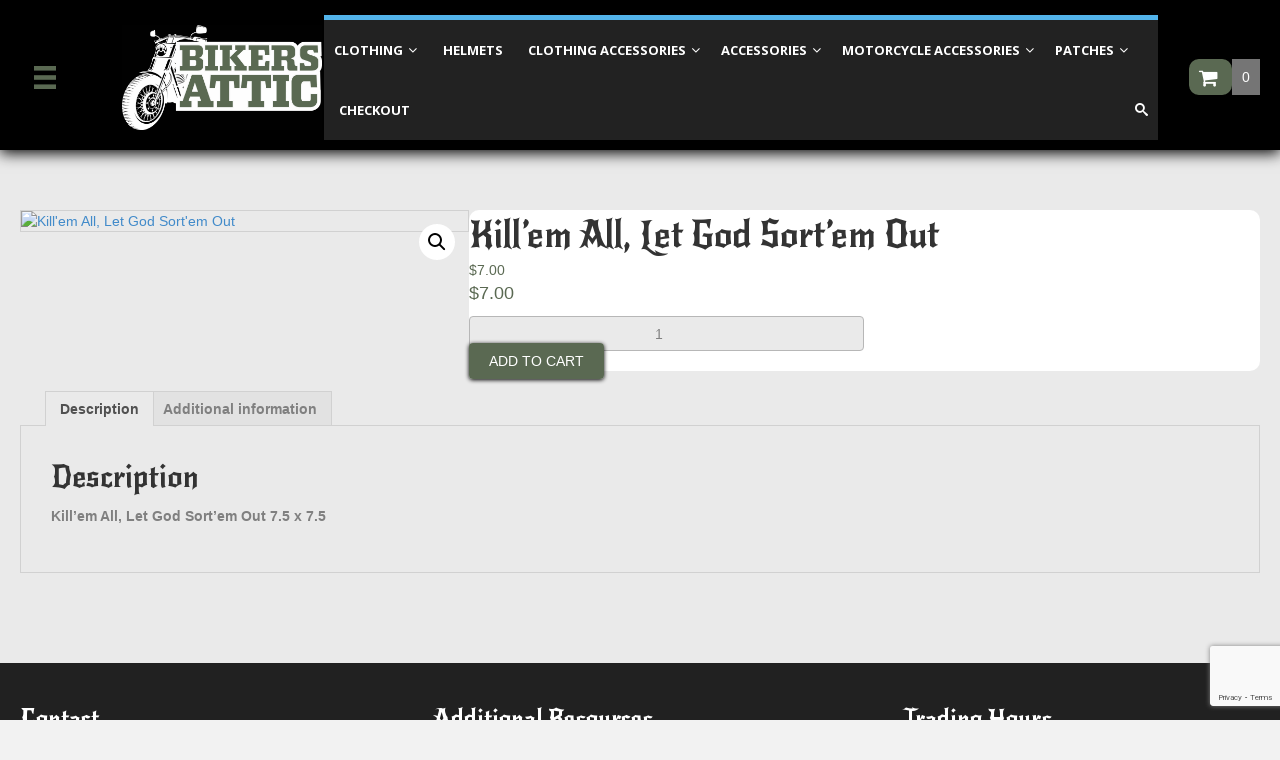

--- FILE ---
content_type: text/html; charset=UTF-8
request_url: https://cc-leather-rider.com.au/shop/allitems/killem-all-let-god-sortem-out/
body_size: 28482
content:
<!DOCTYPE html>
<html lang="en-US">
<head>
<meta charset="UTF-8" />
<meta name='viewport' content='width=device-width, initial-scale=1.0' />
<meta http-equiv='X-UA-Compatible' content='IE=edge' />
<link rel="profile" href="https://gmpg.org/xfn/11" />
<meta name='robots' content='index, follow, max-image-preview:large, max-snippet:-1, max-video-preview:-1' />
	<style>img:is([sizes="auto" i], [sizes^="auto," i]) { contain-intrinsic-size: 3000px 1500px }</style>
	<script>window._wca = window._wca || [];</script>

	<!-- This site is optimized with the Yoast SEO plugin v26.5 - https://yoast.com/wordpress/plugins/seo/ -->
	<title>Kill&#039;em All, Let God Sort&#039;em Out - Motorbike accessories and clothing Sydney</title>
	<link rel="canonical" href="https://bikersattic.com/shop/allitems/killem-all-let-god-sortem-out/" />
	<meta property="og:locale" content="en_US" />
	<meta property="og:type" content="article" />
	<meta property="og:title" content="Kill&#039;em All, Let God Sort&#039;em Out - Motorbike accessories and clothing Sydney" />
	<meta property="og:description" content="Kill&#8217;em All, Let God Sort&#8217;em Out 7.5 x 7.5" />
	<meta property="og:url" content="https://bikersattic.com/shop/allitems/killem-all-let-god-sortem-out/" />
	<meta property="og:site_name" content="Motorbike accessories and clothing Sydney" />
	<meta property="article:modified_time" content="2022-12-05T00:07:26+00:00" />
	<meta property="og:image" content="https://bikersattic.com/wp-content/uploads/2019/06/Killem-All-and-Let-God-Sortem-Out.jpg" />
	<meta property="og:image:width" content="450" />
	<meta property="og:image:height" content="427" />
	<meta property="og:image:type" content="image/jpeg" />
	<meta name="twitter:card" content="summary_large_image" />
	<script type="application/ld+json" class="yoast-schema-graph">{"@context":"https://schema.org","@graph":[{"@type":"WebPage","@id":"https://bikersattic.com/shop/allitems/killem-all-let-god-sortem-out/","url":"https://bikersattic.com/shop/allitems/killem-all-let-god-sortem-out/","name":"Kill'em All, Let God Sort'em Out - Motorbike accessories and clothing Sydney","isPartOf":{"@id":"https://bikersattic.com/#website"},"primaryImageOfPage":{"@id":"https://bikersattic.com/shop/allitems/killem-all-let-god-sortem-out/#primaryimage"},"image":{"@id":"https://bikersattic.com/shop/allitems/killem-all-let-god-sortem-out/#primaryimage"},"thumbnailUrl":"https://bikersattic.com/wp-content/uploads/2019/06/Killem-All-and-Let-God-Sortem-Out.jpg","datePublished":"2019-06-09T23:09:56+00:00","dateModified":"2022-12-05T00:07:26+00:00","breadcrumb":{"@id":"https://bikersattic.com/shop/allitems/killem-all-let-god-sortem-out/#breadcrumb"},"inLanguage":"en-US","potentialAction":[{"@type":"ReadAction","target":["https://bikersattic.com/shop/allitems/killem-all-let-god-sortem-out/"]}]},{"@type":"ImageObject","inLanguage":"en-US","@id":"https://bikersattic.com/shop/allitems/killem-all-let-god-sortem-out/#primaryimage","url":"https://bikersattic.com/wp-content/uploads/2019/06/Killem-All-and-Let-God-Sortem-Out.jpg","contentUrl":"https://bikersattic.com/wp-content/uploads/2019/06/Killem-All-and-Let-God-Sortem-Out.jpg","width":450,"height":427},{"@type":"BreadcrumbList","@id":"https://bikersattic.com/shop/allitems/killem-all-let-god-sortem-out/#breadcrumb","itemListElement":[{"@type":"ListItem","position":1,"name":"Home","item":"https://bikersattic.com/"},{"@type":"ListItem","position":2,"name":"Shop","item":"https://bikersattic.com/shop/"},{"@type":"ListItem","position":3,"name":"Kill&#8217;em All, Let God Sort&#8217;em Out"}]},{"@type":"WebSite","@id":"https://bikersattic.com/#website","url":"https://bikersattic.com/","name":"Motorbike accessories and clothing Sydney","description":"Motorbike accessories and clothing Sydney","potentialAction":[{"@type":"SearchAction","target":{"@type":"EntryPoint","urlTemplate":"https://bikersattic.com/?s={search_term_string}"},"query-input":{"@type":"PropertyValueSpecification","valueRequired":true,"valueName":"search_term_string"}}],"inLanguage":"en-US"}]}</script>
	<!-- / Yoast SEO plugin. -->


<link rel='dns-prefetch' href='//bikersattic.com' />
<link rel='dns-prefetch' href='//cdnjs.cloudflare.com' />
<link rel='dns-prefetch' href='//stats.wp.com' />
<link rel='dns-prefetch' href='//capi-automation.s3.us-east-2.amazonaws.com' />
<link rel='dns-prefetch' href='//cdn.linearicons.com' />
<link rel='dns-prefetch' href='//fonts.googleapis.com' />
<link href='https://fonts.gstatic.com' crossorigin rel='preconnect' />
<link rel="alternate" type="application/rss+xml" title="Motorbike accessories and clothing Sydney &raquo; Feed" href="https://bikersattic.com/feed/" />
<link rel="alternate" type="application/rss+xml" title="Motorbike accessories and clothing Sydney &raquo; Comments Feed" href="https://bikersattic.com/comments/feed/" />
<link rel="preload" href="https://bikersattic.com/wp-content/plugins/bb-plugin/fonts/fontawesome/5.15.4/webfonts/fa-solid-900.woff2" as="font" type="font/woff2" crossorigin="anonymous">
<link rel="preload" href="https://bikersattic.com/wp-content/plugins/bb-plugin/fonts/fontawesome/5.15.4/webfonts/fa-regular-400.woff2" as="font" type="font/woff2" crossorigin="anonymous">
<script type="text/javascript">
/* <![CDATA[ */
window._wpemojiSettings = {"baseUrl":"https:\/\/s.w.org\/images\/core\/emoji\/16.0.1\/72x72\/","ext":".png","svgUrl":"https:\/\/s.w.org\/images\/core\/emoji\/16.0.1\/svg\/","svgExt":".svg","source":{"concatemoji":"https:\/\/bikersattic.com\/wp-includes\/js\/wp-emoji-release.min.js?ver=6.8.3"}};
/*! This file is auto-generated */
!function(s,n){var o,i,e;function c(e){try{var t={supportTests:e,timestamp:(new Date).valueOf()};sessionStorage.setItem(o,JSON.stringify(t))}catch(e){}}function p(e,t,n){e.clearRect(0,0,e.canvas.width,e.canvas.height),e.fillText(t,0,0);var t=new Uint32Array(e.getImageData(0,0,e.canvas.width,e.canvas.height).data),a=(e.clearRect(0,0,e.canvas.width,e.canvas.height),e.fillText(n,0,0),new Uint32Array(e.getImageData(0,0,e.canvas.width,e.canvas.height).data));return t.every(function(e,t){return e===a[t]})}function u(e,t){e.clearRect(0,0,e.canvas.width,e.canvas.height),e.fillText(t,0,0);for(var n=e.getImageData(16,16,1,1),a=0;a<n.data.length;a++)if(0!==n.data[a])return!1;return!0}function f(e,t,n,a){switch(t){case"flag":return n(e,"\ud83c\udff3\ufe0f\u200d\u26a7\ufe0f","\ud83c\udff3\ufe0f\u200b\u26a7\ufe0f")?!1:!n(e,"\ud83c\udde8\ud83c\uddf6","\ud83c\udde8\u200b\ud83c\uddf6")&&!n(e,"\ud83c\udff4\udb40\udc67\udb40\udc62\udb40\udc65\udb40\udc6e\udb40\udc67\udb40\udc7f","\ud83c\udff4\u200b\udb40\udc67\u200b\udb40\udc62\u200b\udb40\udc65\u200b\udb40\udc6e\u200b\udb40\udc67\u200b\udb40\udc7f");case"emoji":return!a(e,"\ud83e\udedf")}return!1}function g(e,t,n,a){var r="undefined"!=typeof WorkerGlobalScope&&self instanceof WorkerGlobalScope?new OffscreenCanvas(300,150):s.createElement("canvas"),o=r.getContext("2d",{willReadFrequently:!0}),i=(o.textBaseline="top",o.font="600 32px Arial",{});return e.forEach(function(e){i[e]=t(o,e,n,a)}),i}function t(e){var t=s.createElement("script");t.src=e,t.defer=!0,s.head.appendChild(t)}"undefined"!=typeof Promise&&(o="wpEmojiSettingsSupports",i=["flag","emoji"],n.supports={everything:!0,everythingExceptFlag:!0},e=new Promise(function(e){s.addEventListener("DOMContentLoaded",e,{once:!0})}),new Promise(function(t){var n=function(){try{var e=JSON.parse(sessionStorage.getItem(o));if("object"==typeof e&&"number"==typeof e.timestamp&&(new Date).valueOf()<e.timestamp+604800&&"object"==typeof e.supportTests)return e.supportTests}catch(e){}return null}();if(!n){if("undefined"!=typeof Worker&&"undefined"!=typeof OffscreenCanvas&&"undefined"!=typeof URL&&URL.createObjectURL&&"undefined"!=typeof Blob)try{var e="postMessage("+g.toString()+"("+[JSON.stringify(i),f.toString(),p.toString(),u.toString()].join(",")+"));",a=new Blob([e],{type:"text/javascript"}),r=new Worker(URL.createObjectURL(a),{name:"wpTestEmojiSupports"});return void(r.onmessage=function(e){c(n=e.data),r.terminate(),t(n)})}catch(e){}c(n=g(i,f,p,u))}t(n)}).then(function(e){for(var t in e)n.supports[t]=e[t],n.supports.everything=n.supports.everything&&n.supports[t],"flag"!==t&&(n.supports.everythingExceptFlag=n.supports.everythingExceptFlag&&n.supports[t]);n.supports.everythingExceptFlag=n.supports.everythingExceptFlag&&!n.supports.flag,n.DOMReady=!1,n.readyCallback=function(){n.DOMReady=!0}}).then(function(){return e}).then(function(){var e;n.supports.everything||(n.readyCallback(),(e=n.source||{}).concatemoji?t(e.concatemoji):e.wpemoji&&e.twemoji&&(t(e.twemoji),t(e.wpemoji)))}))}((window,document),window._wpemojiSettings);
/* ]]> */
</script>
<link rel='stylesheet' id='woocommerce_one_page_shopping_tiptip_styles-css' href='https://bikersattic.com/wp-content/plugins/optartprivate-woocommerce-one-page-shopping-a12fa671e2e0/assets/css/tipTip.css?ver=6.8.3' type='text/css' media='all' />
<style id='wp-emoji-styles-inline-css' type='text/css'>

	img.wp-smiley, img.emoji {
		display: inline !important;
		border: none !important;
		box-shadow: none !important;
		height: 1em !important;
		width: 1em !important;
		margin: 0 0.07em !important;
		vertical-align: -0.1em !important;
		background: none !important;
		padding: 0 !important;
	}
</style>
<link rel='stylesheet' id='wp-block-library-css' href='https://bikersattic.com/wp-includes/css/dist/block-library/style.min.css?ver=6.8.3' type='text/css' media='all' />
<style id='wp-block-library-theme-inline-css' type='text/css'>
.wp-block-audio :where(figcaption){color:#555;font-size:13px;text-align:center}.is-dark-theme .wp-block-audio :where(figcaption){color:#ffffffa6}.wp-block-audio{margin:0 0 1em}.wp-block-code{border:1px solid #ccc;border-radius:4px;font-family:Menlo,Consolas,monaco,monospace;padding:.8em 1em}.wp-block-embed :where(figcaption){color:#555;font-size:13px;text-align:center}.is-dark-theme .wp-block-embed :where(figcaption){color:#ffffffa6}.wp-block-embed{margin:0 0 1em}.blocks-gallery-caption{color:#555;font-size:13px;text-align:center}.is-dark-theme .blocks-gallery-caption{color:#ffffffa6}:root :where(.wp-block-image figcaption){color:#555;font-size:13px;text-align:center}.is-dark-theme :root :where(.wp-block-image figcaption){color:#ffffffa6}.wp-block-image{margin:0 0 1em}.wp-block-pullquote{border-bottom:4px solid;border-top:4px solid;color:currentColor;margin-bottom:1.75em}.wp-block-pullquote cite,.wp-block-pullquote footer,.wp-block-pullquote__citation{color:currentColor;font-size:.8125em;font-style:normal;text-transform:uppercase}.wp-block-quote{border-left:.25em solid;margin:0 0 1.75em;padding-left:1em}.wp-block-quote cite,.wp-block-quote footer{color:currentColor;font-size:.8125em;font-style:normal;position:relative}.wp-block-quote:where(.has-text-align-right){border-left:none;border-right:.25em solid;padding-left:0;padding-right:1em}.wp-block-quote:where(.has-text-align-center){border:none;padding-left:0}.wp-block-quote.is-large,.wp-block-quote.is-style-large,.wp-block-quote:where(.is-style-plain){border:none}.wp-block-search .wp-block-search__label{font-weight:700}.wp-block-search__button{border:1px solid #ccc;padding:.375em .625em}:where(.wp-block-group.has-background){padding:1.25em 2.375em}.wp-block-separator.has-css-opacity{opacity:.4}.wp-block-separator{border:none;border-bottom:2px solid;margin-left:auto;margin-right:auto}.wp-block-separator.has-alpha-channel-opacity{opacity:1}.wp-block-separator:not(.is-style-wide):not(.is-style-dots){width:100px}.wp-block-separator.has-background:not(.is-style-dots){border-bottom:none;height:1px}.wp-block-separator.has-background:not(.is-style-wide):not(.is-style-dots){height:2px}.wp-block-table{margin:0 0 1em}.wp-block-table td,.wp-block-table th{word-break:normal}.wp-block-table :where(figcaption){color:#555;font-size:13px;text-align:center}.is-dark-theme .wp-block-table :where(figcaption){color:#ffffffa6}.wp-block-video :where(figcaption){color:#555;font-size:13px;text-align:center}.is-dark-theme .wp-block-video :where(figcaption){color:#ffffffa6}.wp-block-video{margin:0 0 1em}:root :where(.wp-block-template-part.has-background){margin-bottom:0;margin-top:0;padding:1.25em 2.375em}
</style>
<style id='classic-theme-styles-inline-css' type='text/css'>
/*! This file is auto-generated */
.wp-block-button__link{color:#fff;background-color:#32373c;border-radius:9999px;box-shadow:none;text-decoration:none;padding:calc(.667em + 2px) calc(1.333em + 2px);font-size:1.125em}.wp-block-file__button{background:#32373c;color:#fff;text-decoration:none}
</style>
<style id='safe-svg-svg-icon-style-inline-css' type='text/css'>
.safe-svg-cover{text-align:center}.safe-svg-cover .safe-svg-inside{display:inline-block;max-width:100%}.safe-svg-cover svg{fill:currentColor;height:100%;max-height:100%;max-width:100%;width:100%}

</style>
<link rel='stylesheet' id='mediaelement-css' href='https://bikersattic.com/wp-includes/js/mediaelement/mediaelementplayer-legacy.min.css?ver=4.2.17' type='text/css' media='all' />
<link rel='stylesheet' id='wp-mediaelement-css' href='https://bikersattic.com/wp-includes/js/mediaelement/wp-mediaelement.min.css?ver=6.8.3' type='text/css' media='all' />
<style id='jetpack-sharing-buttons-style-inline-css' type='text/css'>
.jetpack-sharing-buttons__services-list{display:flex;flex-direction:row;flex-wrap:wrap;gap:0;list-style-type:none;margin:5px;padding:0}.jetpack-sharing-buttons__services-list.has-small-icon-size{font-size:12px}.jetpack-sharing-buttons__services-list.has-normal-icon-size{font-size:16px}.jetpack-sharing-buttons__services-list.has-large-icon-size{font-size:24px}.jetpack-sharing-buttons__services-list.has-huge-icon-size{font-size:36px}@media print{.jetpack-sharing-buttons__services-list{display:none!important}}.editor-styles-wrapper .wp-block-jetpack-sharing-buttons{gap:0;padding-inline-start:0}ul.jetpack-sharing-buttons__services-list.has-background{padding:1.25em 2.375em}
</style>
<style id='global-styles-inline-css' type='text/css'>
:root{--wp--preset--aspect-ratio--square: 1;--wp--preset--aspect-ratio--4-3: 4/3;--wp--preset--aspect-ratio--3-4: 3/4;--wp--preset--aspect-ratio--3-2: 3/2;--wp--preset--aspect-ratio--2-3: 2/3;--wp--preset--aspect-ratio--16-9: 16/9;--wp--preset--aspect-ratio--9-16: 9/16;--wp--preset--color--black: #000000;--wp--preset--color--cyan-bluish-gray: #abb8c3;--wp--preset--color--white: #ffffff;--wp--preset--color--pale-pink: #f78da7;--wp--preset--color--vivid-red: #cf2e2e;--wp--preset--color--luminous-vivid-orange: #ff6900;--wp--preset--color--luminous-vivid-amber: #fcb900;--wp--preset--color--light-green-cyan: #7bdcb5;--wp--preset--color--vivid-green-cyan: #00d084;--wp--preset--color--pale-cyan-blue: #8ed1fc;--wp--preset--color--vivid-cyan-blue: #0693e3;--wp--preset--color--vivid-purple: #9b51e0;--wp--preset--gradient--vivid-cyan-blue-to-vivid-purple: linear-gradient(135deg,rgba(6,147,227,1) 0%,rgb(155,81,224) 100%);--wp--preset--gradient--light-green-cyan-to-vivid-green-cyan: linear-gradient(135deg,rgb(122,220,180) 0%,rgb(0,208,130) 100%);--wp--preset--gradient--luminous-vivid-amber-to-luminous-vivid-orange: linear-gradient(135deg,rgba(252,185,0,1) 0%,rgba(255,105,0,1) 100%);--wp--preset--gradient--luminous-vivid-orange-to-vivid-red: linear-gradient(135deg,rgba(255,105,0,1) 0%,rgb(207,46,46) 100%);--wp--preset--gradient--very-light-gray-to-cyan-bluish-gray: linear-gradient(135deg,rgb(238,238,238) 0%,rgb(169,184,195) 100%);--wp--preset--gradient--cool-to-warm-spectrum: linear-gradient(135deg,rgb(74,234,220) 0%,rgb(151,120,209) 20%,rgb(207,42,186) 40%,rgb(238,44,130) 60%,rgb(251,105,98) 80%,rgb(254,248,76) 100%);--wp--preset--gradient--blush-light-purple: linear-gradient(135deg,rgb(255,206,236) 0%,rgb(152,150,240) 100%);--wp--preset--gradient--blush-bordeaux: linear-gradient(135deg,rgb(254,205,165) 0%,rgb(254,45,45) 50%,rgb(107,0,62) 100%);--wp--preset--gradient--luminous-dusk: linear-gradient(135deg,rgb(255,203,112) 0%,rgb(199,81,192) 50%,rgb(65,88,208) 100%);--wp--preset--gradient--pale-ocean: linear-gradient(135deg,rgb(255,245,203) 0%,rgb(182,227,212) 50%,rgb(51,167,181) 100%);--wp--preset--gradient--electric-grass: linear-gradient(135deg,rgb(202,248,128) 0%,rgb(113,206,126) 100%);--wp--preset--gradient--midnight: linear-gradient(135deg,rgb(2,3,129) 0%,rgb(40,116,252) 100%);--wp--preset--font-size--small: 13px;--wp--preset--font-size--medium: 20px;--wp--preset--font-size--large: 36px;--wp--preset--font-size--x-large: 42px;--wp--preset--spacing--20: 0.44rem;--wp--preset--spacing--30: 0.67rem;--wp--preset--spacing--40: 1rem;--wp--preset--spacing--50: 1.5rem;--wp--preset--spacing--60: 2.25rem;--wp--preset--spacing--70: 3.38rem;--wp--preset--spacing--80: 5.06rem;--wp--preset--shadow--natural: 6px 6px 9px rgba(0, 0, 0, 0.2);--wp--preset--shadow--deep: 12px 12px 50px rgba(0, 0, 0, 0.4);--wp--preset--shadow--sharp: 6px 6px 0px rgba(0, 0, 0, 0.2);--wp--preset--shadow--outlined: 6px 6px 0px -3px rgba(255, 255, 255, 1), 6px 6px rgba(0, 0, 0, 1);--wp--preset--shadow--crisp: 6px 6px 0px rgba(0, 0, 0, 1);}:where(.is-layout-flex){gap: 0.5em;}:where(.is-layout-grid){gap: 0.5em;}body .is-layout-flex{display: flex;}.is-layout-flex{flex-wrap: wrap;align-items: center;}.is-layout-flex > :is(*, div){margin: 0;}body .is-layout-grid{display: grid;}.is-layout-grid > :is(*, div){margin: 0;}:where(.wp-block-columns.is-layout-flex){gap: 2em;}:where(.wp-block-columns.is-layout-grid){gap: 2em;}:where(.wp-block-post-template.is-layout-flex){gap: 1.25em;}:where(.wp-block-post-template.is-layout-grid){gap: 1.25em;}.has-black-color{color: var(--wp--preset--color--black) !important;}.has-cyan-bluish-gray-color{color: var(--wp--preset--color--cyan-bluish-gray) !important;}.has-white-color{color: var(--wp--preset--color--white) !important;}.has-pale-pink-color{color: var(--wp--preset--color--pale-pink) !important;}.has-vivid-red-color{color: var(--wp--preset--color--vivid-red) !important;}.has-luminous-vivid-orange-color{color: var(--wp--preset--color--luminous-vivid-orange) !important;}.has-luminous-vivid-amber-color{color: var(--wp--preset--color--luminous-vivid-amber) !important;}.has-light-green-cyan-color{color: var(--wp--preset--color--light-green-cyan) !important;}.has-vivid-green-cyan-color{color: var(--wp--preset--color--vivid-green-cyan) !important;}.has-pale-cyan-blue-color{color: var(--wp--preset--color--pale-cyan-blue) !important;}.has-vivid-cyan-blue-color{color: var(--wp--preset--color--vivid-cyan-blue) !important;}.has-vivid-purple-color{color: var(--wp--preset--color--vivid-purple) !important;}.has-black-background-color{background-color: var(--wp--preset--color--black) !important;}.has-cyan-bluish-gray-background-color{background-color: var(--wp--preset--color--cyan-bluish-gray) !important;}.has-white-background-color{background-color: var(--wp--preset--color--white) !important;}.has-pale-pink-background-color{background-color: var(--wp--preset--color--pale-pink) !important;}.has-vivid-red-background-color{background-color: var(--wp--preset--color--vivid-red) !important;}.has-luminous-vivid-orange-background-color{background-color: var(--wp--preset--color--luminous-vivid-orange) !important;}.has-luminous-vivid-amber-background-color{background-color: var(--wp--preset--color--luminous-vivid-amber) !important;}.has-light-green-cyan-background-color{background-color: var(--wp--preset--color--light-green-cyan) !important;}.has-vivid-green-cyan-background-color{background-color: var(--wp--preset--color--vivid-green-cyan) !important;}.has-pale-cyan-blue-background-color{background-color: var(--wp--preset--color--pale-cyan-blue) !important;}.has-vivid-cyan-blue-background-color{background-color: var(--wp--preset--color--vivid-cyan-blue) !important;}.has-vivid-purple-background-color{background-color: var(--wp--preset--color--vivid-purple) !important;}.has-black-border-color{border-color: var(--wp--preset--color--black) !important;}.has-cyan-bluish-gray-border-color{border-color: var(--wp--preset--color--cyan-bluish-gray) !important;}.has-white-border-color{border-color: var(--wp--preset--color--white) !important;}.has-pale-pink-border-color{border-color: var(--wp--preset--color--pale-pink) !important;}.has-vivid-red-border-color{border-color: var(--wp--preset--color--vivid-red) !important;}.has-luminous-vivid-orange-border-color{border-color: var(--wp--preset--color--luminous-vivid-orange) !important;}.has-luminous-vivid-amber-border-color{border-color: var(--wp--preset--color--luminous-vivid-amber) !important;}.has-light-green-cyan-border-color{border-color: var(--wp--preset--color--light-green-cyan) !important;}.has-vivid-green-cyan-border-color{border-color: var(--wp--preset--color--vivid-green-cyan) !important;}.has-pale-cyan-blue-border-color{border-color: var(--wp--preset--color--pale-cyan-blue) !important;}.has-vivid-cyan-blue-border-color{border-color: var(--wp--preset--color--vivid-cyan-blue) !important;}.has-vivid-purple-border-color{border-color: var(--wp--preset--color--vivid-purple) !important;}.has-vivid-cyan-blue-to-vivid-purple-gradient-background{background: var(--wp--preset--gradient--vivid-cyan-blue-to-vivid-purple) !important;}.has-light-green-cyan-to-vivid-green-cyan-gradient-background{background: var(--wp--preset--gradient--light-green-cyan-to-vivid-green-cyan) !important;}.has-luminous-vivid-amber-to-luminous-vivid-orange-gradient-background{background: var(--wp--preset--gradient--luminous-vivid-amber-to-luminous-vivid-orange) !important;}.has-luminous-vivid-orange-to-vivid-red-gradient-background{background: var(--wp--preset--gradient--luminous-vivid-orange-to-vivid-red) !important;}.has-very-light-gray-to-cyan-bluish-gray-gradient-background{background: var(--wp--preset--gradient--very-light-gray-to-cyan-bluish-gray) !important;}.has-cool-to-warm-spectrum-gradient-background{background: var(--wp--preset--gradient--cool-to-warm-spectrum) !important;}.has-blush-light-purple-gradient-background{background: var(--wp--preset--gradient--blush-light-purple) !important;}.has-blush-bordeaux-gradient-background{background: var(--wp--preset--gradient--blush-bordeaux) !important;}.has-luminous-dusk-gradient-background{background: var(--wp--preset--gradient--luminous-dusk) !important;}.has-pale-ocean-gradient-background{background: var(--wp--preset--gradient--pale-ocean) !important;}.has-electric-grass-gradient-background{background: var(--wp--preset--gradient--electric-grass) !important;}.has-midnight-gradient-background{background: var(--wp--preset--gradient--midnight) !important;}.has-small-font-size{font-size: var(--wp--preset--font-size--small) !important;}.has-medium-font-size{font-size: var(--wp--preset--font-size--medium) !important;}.has-large-font-size{font-size: var(--wp--preset--font-size--large) !important;}.has-x-large-font-size{font-size: var(--wp--preset--font-size--x-large) !important;}
:where(.wp-block-post-template.is-layout-flex){gap: 1.25em;}:where(.wp-block-post-template.is-layout-grid){gap: 1.25em;}
:where(.wp-block-columns.is-layout-flex){gap: 2em;}:where(.wp-block-columns.is-layout-grid){gap: 2em;}
:root :where(.wp-block-pullquote){font-size: 1.5em;line-height: 1.6;}
</style>
<link rel='stylesheet' id='photoswipe-css' href='https://bikersattic.com/wp-content/plugins/woocommerce/assets/css/photoswipe/photoswipe.min.css?ver=10.4.0' type='text/css' media='all' />
<link rel='stylesheet' id='photoswipe-default-skin-css' href='https://bikersattic.com/wp-content/plugins/woocommerce/assets/css/photoswipe/default-skin/default-skin.min.css?ver=10.4.0' type='text/css' media='all' />
<link rel='stylesheet' id='woocommerce-layout-css' href='https://bikersattic.com/wp-content/plugins/woocommerce/assets/css/woocommerce-layout.css?ver=10.4.0' type='text/css' media='all' />
<style id='woocommerce-layout-inline-css' type='text/css'>

	.infinite-scroll .woocommerce-pagination {
		display: none;
	}
</style>
<link rel='stylesheet' id='woocommerce-smallscreen-css' href='https://bikersattic.com/wp-content/plugins/woocommerce/assets/css/woocommerce-smallscreen.css?ver=10.4.0' type='text/css' media='only screen and (max-width: 767px)' />
<link rel='stylesheet' id='woocommerce-general-css' href='https://bikersattic.com/wp-content/plugins/woocommerce/assets/css/woocommerce.css?ver=10.4.0' type='text/css' media='all' />
<style id='woocommerce-inline-inline-css' type='text/css'>
.woocommerce form .form-row .required { visibility: visible; }
</style>
<link rel='stylesheet' id='woopack-frontend-css' href='https://bikersattic.com/wp-content/plugins/woopack/assets/css/frontend.css?ver=1.5.5.1' type='text/css' media='all' />
<link rel='stylesheet' id='font-awesome-5-css' href='https://bikersattic.com/wp-content/plugins/bb-plugin/fonts/fontawesome/5.15.4/css/all.min.css?ver=2.9.4.1' type='text/css' media='all' />
<link rel='stylesheet' id='font-awesome-css' href='https://bikersattic.com/wp-content/plugins/bb-plugin/fonts/fontawesome/5.15.4/css/v4-shims.min.css?ver=2.9.4.1' type='text/css' media='all' />
<link rel='stylesheet' id='fl-builder-layout-bundle-125a4cac9f1761da67bea3e8e66a6a65-css' href='https://bikersattic.com/wp-content/uploads/bb-plugin/cache/125a4cac9f1761da67bea3e8e66a6a65-layout-bundle.css?ver=2.9.4.1-1.5.2.1-20251125200437' type='text/css' media='all' />
<link rel='stylesheet' id='wc-gateway-ppec-frontend-css' href='https://bikersattic.com/wp-content/plugins/woocommerce-gateway-paypal-express-checkout/assets/css/wc-gateway-ppec-frontend.css?ver=2.1.3' type='text/css' media='all' />
<link rel='stylesheet' id='flexible-shipping-free-shipping-css' href='https://bikersattic.com/wp-content/plugins/flexible-shipping/assets/dist/css/free-shipping.css?ver=6.4.5.2' type='text/css' media='all' />
<link rel='stylesheet' id='wpmm-frontend-css' href='https://bikersattic.com/wp-content/plugins/wp-mega-menu-pro/css/style.css?ver=1' type='text/css' media='all' />
<link rel='stylesheet' id='wpmm-dynamic-css-css' href='https://bikersattic.com/wp-content/plugins/wp-mega-menu-pro/wpmm-dynamic-css/template-dynamic_style.css?timestamp=1765438823&#038;ver=6.8.3' type='text/css' media='all' />
<link rel='stylesheet' id='wpmm-default-responsive-stylesheet-css' href='https://bikersattic.com/wp-content/plugins/wp-mega-menu-pro/css/default-responsive.css?ver=1' type='text/css' media='all' />
<link rel='stylesheet' id='wpmm-custom-theme-css' href='https://bikersattic.com/wp-content/plugins/wp-mega-menu-pro/wpmm-dynamic-css/wpmm-custom-theme.css?timestamp=1765438823&#038;ver=1' type='text/css' media='all' />
<link rel='stylesheet' id='wpmm-extra-custom-css' href='https://bikersattic.com/wp-content/plugins/wp-mega-menu-pro/wpmm-dynamic-css/wpmm-extra-custom.css?timestamp=1765438823&#038;ver=1' type='text/css' media='all' />
<link rel='stylesheet' id='wpmm-responsive-stylesheet-css' href='https://bikersattic.com/wp-content/plugins/wp-mega-menu-pro/css/responsive.css?ver=6.8.3' type='text/css' media='all' />
<link rel='stylesheet' id='wpmm-animate-css-css' href='https://bikersattic.com/wp-content/plugins/wp-mega-menu-pro/css/animate.css?ver=2.0.9' type='text/css' media='all' />
<link rel='stylesheet' id='wpmm-colorbox-css' href='https://bikersattic.com/wp-content/plugins/wp-mega-menu-pro/css/colorbox.css?ver=2.0.9' type='text/css' media='all' />
<link rel='stylesheet' id='wpmm-frontwalker-stylesheet-css' href='https://bikersattic.com/wp-content/plugins/wp-mega-menu-pro/css/frontend_walker.css?ver=2.0.9' type='text/css' media='all' />
<link rel='stylesheet' id='wpmm-google-fonts-style-css' href='//fonts.googleapis.com/css?family=Open+Sans%3A400%2C300%2C300italic%2C400italic%2C600%2C600italic%2C700&#038;ver=6.8.3' type='text/css' media='all' />
<link rel='stylesheet' id='wpmm-bxslider-style-css' href='https://bikersattic.com/wp-content/plugins/wp-mega-menu-pro/css/jquery.bxslider.css?ver=2.0.9' type='text/css' media='all' />
<link rel='stylesheet' id='wpmegamenu-linecon-css-css' href='https://bikersattic.com/wp-content/plugins/wp-mega-menu-pro/css/wpmm-icons/linecon.css?ver=2.0.9' type='text/css' media='all' />
<link rel='stylesheet' id='dashicons-css' href='https://bikersattic.com/wp-includes/css/dashicons.min.css?ver=6.8.3' type='text/css' media='all' />
<link rel='stylesheet' id='wpmegamenu-genericons-css' href='https://bikersattic.com/wp-content/plugins/wp-mega-menu-pro/css/wpmm-icons/genericons.css?ver=6.8.3' type='text/css' media='all' />
<link rel='stylesheet' id='wpmegamenu-icomoon-css' href='https://bikersattic.com/wp-content/plugins/wp-mega-menu-pro/css/wpmm-icons/icomoon.css?ver=6.8.3' type='text/css' media='all' />
<link rel='stylesheet' id='wpmegamenu-icon-picker-fontawesome-css' href='https://bikersattic.com/wp-content/plugins/wp-mega-menu-pro/css/wpmm-icons/fontawesome.css?ver=6.8.3' type='text/css' media='all' />
<link rel='stylesheet' id='wpmegamenu-icon-picker-fa-solid-css' href='https://bikersattic.com/wp-content/plugins/wp-mega-menu-pro/css/wpmm-icons/fa-solid.css?ver=6.8.3' type='text/css' media='all' />
<link rel='stylesheet' id='wpmegamenu-icon-picker-fa-regular-css' href='https://bikersattic.com/wp-content/plugins/wp-mega-menu-pro/css/wpmm-icons/fa-regular.css?ver=6.8.3' type='text/css' media='all' />
<link rel='stylesheet' id='wpmegamenu-icon-picker-fa-brands-css' href='https://bikersattic.com/wp-content/plugins/wp-mega-menu-pro/css/wpmm-icons/fa-brands.css?ver=6.8.3' type='text/css' media='all' />
<link rel='stylesheet' id='wpmegamenu-font-awesome-style-css' href='https://bikersattic.com/wp-content/plugins/wp-mega-menu-pro/css/wpmm-icons/font-awesome.min.css?ver=2.0.9' type='text/css' media='all' />
<link rel='stylesheet' id='wpmegamenu-linearicons-css' href='https://cdn.linearicons.com/free/1.0.0/icon-font.min.css?ver=6.8.3' type='text/css' media='all' />
<link rel='stylesheet' id='wpmegamenu-themify-css' href='https://bikersattic.com/wp-content/plugins/wp-mega-menu-pro/css/wpmm-icons/themify-icons.css?ver=6.8.3' type='text/css' media='all' />
<link rel='stylesheet' id='jquery-magnificpopup-css' href='https://bikersattic.com/wp-content/plugins/bb-plugin/css/jquery.magnificpopup.min.css?ver=2.9.4.1' type='text/css' media='all' />
<link rel='stylesheet' id='bootstrap-4-css' href='https://bikersattic.com/wp-content/themes/bb-theme/css/bootstrap-4.min.css?ver=1.7.3' type='text/css' media='all' />
<link rel='stylesheet' id='fl-automator-skin-css' href='https://bikersattic.com/wp-content/uploads/bb-theme/skin-689021601b956.css?ver=1.7.3' type='text/css' media='all' />
<link rel='stylesheet' id='fl-child-theme-css' href='https://bikersattic.com/wp-content/themes/bb-theme-child/style.css?ver=6.8.3' type='text/css' media='all' />
<link rel='stylesheet' id='pp-animate-css' href='https://bikersattic.com/wp-content/plugins/bbpowerpack/assets/css/animate.min.css?ver=3.5.1' type='text/css' media='all' />
<link rel='stylesheet' id='fl-builder-google-fonts-5a9eaa24d4c48238357cf4018f8c72cc-css' href='//fonts.googleapis.com/css?family=New+Rocker%3A400&#038;ver=6.8.3' type='text/css' media='all' />
<script type="text/javascript" src="https://bikersattic.com/wp-includes/js/jquery/jquery.min.js?ver=3.7.1" id="jquery-core-js"></script>
<script type="text/javascript" src="https://bikersattic.com/wp-includes/js/jquery/jquery-migrate.min.js?ver=3.4.1" id="jquery-migrate-js"></script>
<script type="text/javascript" src="https://bikersattic.com/wp-content/plugins/woocommerce/assets/js/jquery-blockui/jquery.blockUI.min.js?ver=2.7.0-wc.10.4.0" id="wc-jquery-blockui-js" defer="defer" data-wp-strategy="defer"></script>
<script type="text/javascript" id="wc-add-to-cart-js-extra">
/* <![CDATA[ */
var wc_add_to_cart_params = {"ajax_url":"\/wp-admin\/admin-ajax.php","wc_ajax_url":"\/?wc-ajax=%%endpoint%%","i18n_view_cart":"View cart","cart_url":"https:\/\/bikersattic.com\/cart\/","is_cart":"","cart_redirect_after_add":"no"};
/* ]]> */
</script>
<script type="text/javascript" src="https://bikersattic.com/wp-content/plugins/woocommerce/assets/js/frontend/add-to-cart.min.js?ver=10.4.0" id="wc-add-to-cart-js" defer="defer" data-wp-strategy="defer"></script>
<script type="text/javascript" src="https://bikersattic.com/wp-content/plugins/woocommerce/assets/js/zoom/jquery.zoom.min.js?ver=1.7.21-wc.10.4.0" id="wc-zoom-js" defer="defer" data-wp-strategy="defer"></script>
<script type="text/javascript" src="https://bikersattic.com/wp-content/plugins/woocommerce/assets/js/flexslider/jquery.flexslider.min.js?ver=2.7.2-wc.10.4.0" id="wc-flexslider-js" defer="defer" data-wp-strategy="defer"></script>
<script type="text/javascript" src="https://bikersattic.com/wp-content/plugins/woocommerce/assets/js/photoswipe/photoswipe.min.js?ver=4.1.1-wc.10.4.0" id="wc-photoswipe-js" defer="defer" data-wp-strategy="defer"></script>
<script type="text/javascript" src="https://bikersattic.com/wp-content/plugins/woocommerce/assets/js/photoswipe/photoswipe-ui-default.min.js?ver=4.1.1-wc.10.4.0" id="wc-photoswipe-ui-default-js" defer="defer" data-wp-strategy="defer"></script>
<script type="text/javascript" id="wc-single-product-js-extra">
/* <![CDATA[ */
var wc_single_product_params = {"i18n_required_rating_text":"Please select a rating","i18n_rating_options":["1 of 5 stars","2 of 5 stars","3 of 5 stars","4 of 5 stars","5 of 5 stars"],"i18n_product_gallery_trigger_text":"View full-screen image gallery","review_rating_required":"yes","flexslider":{"rtl":false,"animation":"slide","smoothHeight":true,"directionNav":false,"controlNav":"thumbnails","slideshow":false,"animationSpeed":500,"animationLoop":false,"allowOneSlide":false},"zoom_enabled":"1","zoom_options":[],"photoswipe_enabled":"1","photoswipe_options":{"shareEl":false,"closeOnScroll":false,"history":false,"hideAnimationDuration":0,"showAnimationDuration":0},"flexslider_enabled":"1"};
/* ]]> */
</script>
<script type="text/javascript" src="https://bikersattic.com/wp-content/plugins/woocommerce/assets/js/frontend/single-product.min.js?ver=10.4.0" id="wc-single-product-js" defer="defer" data-wp-strategy="defer"></script>
<script type="text/javascript" src="https://bikersattic.com/wp-content/plugins/woocommerce/assets/js/js-cookie/js.cookie.min.js?ver=2.1.4-wc.10.4.0" id="wc-js-cookie-js" defer="defer" data-wp-strategy="defer"></script>
<script type="text/javascript" id="woocommerce-js-extra">
/* <![CDATA[ */
var woocommerce_params = {"ajax_url":"\/wp-admin\/admin-ajax.php","wc_ajax_url":"\/?wc-ajax=%%endpoint%%","i18n_password_show":"Show password","i18n_password_hide":"Hide password"};
/* ]]> */
</script>
<script type="text/javascript" src="https://bikersattic.com/wp-content/plugins/woocommerce/assets/js/frontend/woocommerce.min.js?ver=10.4.0" id="woocommerce-js" defer="defer" data-wp-strategy="defer"></script>
<script type="text/javascript" src="https://bikersattic.com/wp-content/plugins/bb-plugin/js/jquery.waypoints.min.js?ver=2.9.4.1" id="jquery-waypoints-js"></script>
<script type="text/javascript" src="//cdnjs.cloudflare.com/ajax/libs/ScrollMagic/2.0.6/ScrollMagic.min.js?ver=6.8.3" id="scrollmagic-js-js"></script>
<script type="text/javascript" src="//cdnjs.cloudflare.com/ajax/libs/ScrollMagic/2.0.6/plugins/debug.addIndicators.js?ver=6.8.3" id="scrollmagic-debug-js"></script>
<script type="text/javascript" src="https://bikersattic.com/wp-content/plugins/SoulMagic/assets/js/soulmagic.js?ver=6.8.3" id="soulmagic-js"></script>
<script type="text/javascript" src="//cdnjs.cloudflare.com/ajax/libs/gsap/2.0.2/TweenMax.min.js?ver=6.8.3" id="gsap-js"></script>
<script type="text/javascript" id="gsap-js-after">
/* <![CDATA[ */
            jQuery(document).on("ready" ,function() {
                _soulmagic.trigger("smready");
            });
            jQuery(window).on("load" ,function() {
                _soulmagic.trigger("smload");
            });

            
    /* create new scroll magic controller */
    var ScrollMagicController = new ScrollMagic.Controller();

    function SoulMagic_RevertSplitText() {
        /* set scoped variables */
        var memWidth = jQuery(window).width();
        var reverted = false;

        /* on window resize */
        jQuery(window).on("resize" , function() {
            /* do not revert more than once */
            if (reverted) {
                return;
            }

            /* make sure the screen size has changed from original size */
            if (jQuery(window).width() !== memWidth) {

                if (SoulMagics.length <1 ) {
                    reverted = true; /* disabled resize listener - no splittests enabled */
                    return
                }

                /* set new window width */
                memWidth = jQuery(window).width()

                /* loop through timelines */
                for ( key in SoulMagics) {

                    /* skip timelines with no SplitText elements */
                    if (SoulMagics[key].split.length<1) {
                        continue
                    }

                    for ( i in SoulMagics[key].split) {
                        SoulMagics[key].split[i].revert();
                    }
                }

                /* all timelines reverted */
                reverted = true;

            }
        });
    }
    _soulmagic.add_action( "smready", SoulMagic_RevertSplitText , 10 );

	function SoulMagic_Hover( obj, no, args ) {
		SoulMagic_Base.call(this, obj, no, args);
		jQuery( obj ).hover(
			function(){
				var no = jQuery( obj ).data( "soulmagic_no" );
				var timeline = SoulMagics[ no ].timeline;
				timeline.delay( parseFloat( SoulMagics[ no ].args.delay || 0 ) ).play().timeScale(1);
			}, function(){
				var no = jQuery( obj ).data( "soulmagic_no" );
				var timeline = SoulMagics[ no ].timeline;
				if( "1" === SoulMagics[ no ].args.direction ) {
					timeline.reverse();
				}
			}
		);
	}

	function SoulMagic_Waypoints( obj, no, args ) {
		SoulMagic_Base.call(this, obj, no, args);

		this.waypoint = jQuery( obj ).waypoint({
			handler: function(direction) {

				var no = jQuery( obj ).data( "soulmagic_no" );

				var timeline = SoulMagics[ no ].timeline;

				if( "down" 	=== direction ) { timeline.delay( parseFloat( SoulMagics[ no ].args.delay || 0 ) ).play().timeScale(1); }
				if( "up" 		=== direction && "1" === SoulMagics[ no ].args.direction ) { timeline.reverse(); }
			},
			offset: this.args.offset,
		});
	}

	function SoulMagic_ScrollMagic_Position_Calculator(position) {
	    /* get current viewport height */
	    var height = jQuery(window).height()

	    /* get pixel equivalence of percentage of viewport height */
	    var pixels = height*(position/100)

	    return pixels;
	}

	function SoulMagic_ScrollMagic( obj, no, args ) {

		SoulMagic_Base.call(this, obj, no, args);

        this.loadScrollMagic = function() {

            var no = jQuery( obj ).data( "soulmagic_no" );

            /* prepare offset */
            var offset = parseInt(SoulMagics[no].args.scrollmagic_offset) / 100;

            /* setup scene params */
            var scene_options = {}
            scene_options.triggerElement = obj;
            scene_options.reverse = SoulMagics[ no ].args.direction;
            scene_options.triggerHook = offset;

            /* if duration is enabled calculate pixels from percentage and set */
            if (SoulMagics[ no ].args.scrollmagic_spread_enable ) {
                var duration = args.scrollmagic_duration;

                switch(SoulMagics[ no ].args.scrollmagic_spread_units) {
                    case "percentage":
                        duration = SoulMagic_ScrollMagic_Position_Calculator(duration)
                        break
                }

                scene_options.duration = duration;
            }

            /* initiate scene */
            var scene = new ScrollMagic.Scene(scene_options);

            /* set scene timeline */
            scene.setTween(SoulMagics[ no ].timeline);

            /* inititate debug mode */
            if (SoulMagics[ no ].args.scrollmagic_debug) {              
                scene.addIndicators({name: "ScrollMagic Target"})
            }

            /* add scene to controller */
            scene.addTo(ScrollMagicController);

            SoulMagics[ no ].timeline.delay( parseFloat( SoulMagics[ no ].args.delay || 0 ) ).play();
        }

        _soulmagic.add_action( "smload", this.loadScrollMagic , 20 );
	}

	function SoulMagic_Flickity( obj, no, args, ev ) {
		args.load_base = false;
		SoulMagic_Base.call(this, obj, no, args);
		this.load_flickity = function() {

			var no = jQuery( obj ).data( "soulmagic_no" );
			SoulMagics[ no ].flickity = Flickity.data( obj );
			SoulMagics[ no ].timeline = [];
			var count_slides = SoulMagics[ no ].flickity.slides.length;
			for ( var n = 0; n < count_slides; ++n ) {
				SoulMagics[ no ].timeline[ n ] = new TimelineMax( SoulMagics[ no ].args.options );
				SoulMagics[ no ].timeline[ n ].stop();
				for ( var i in SoulMagics[ no ].steps ) {
					var step = SoulMagics[ no ].steps[ i ];
					var selector = jQuery( obj ).find( step.selector ).eq( n );
					if ( step.parent ) { selector = selector.parent(); }
					if ( step.advanced_effects == "stagger" ) {
						SoulMagics[ no ].timeline[ n ].staggerTo(
							selector,
							step.duration,
							step.to,
							step.stagger_interval,
							step.position
						);
					} else {
						SoulMagics[ no ].timeline[ n ].to(
							selector,
							step.duration,
							step.to,
							step.position
						);
					}
				}
			}
			jQuery( obj ).on( ev, function() {
				var no = jQuery( obj ).data( "soulmagic_no" );
				var current = SoulMagics[ no ].flickity.selectedIndex;
				SoulMagics[ no ].timeline[ current ].delay( parseFloat( SoulMagics[ no ].args.delay || 0 ) ).play().timeScale(1);
				var count_slides = SoulMagics[ no ].flickity.slides.length;
				for ( var n = 0; n < count_slides; ++n ) {
					if ( current === n ) {
						continue;
					}
					SoulMagics[ no ].timeline[ n ].restart().pause();
				}
			})
			jQuery( obj ).trigger( ev );
		}
		_soulmagic.add_action( "smload", this.load_flickity , 20 );
	}

	function SoulMagic_Base( obj, no, args ) {
		this.obj = obj;
		this.args = args;
		this.steps = args.steps;
		this.no = no;
		this.timeline_slug = args.timeline_slug;
		this.split = [];

		/* debug tools ---------------------*
		//console.log(SoulMagic_Base.caller);
		//console.log("obj");
		//console.log(obj);
		//console.log("no");
		//console.log(no);
		//console.log("args")
		//console.log(args);
		/**/

		if ( undefined === this.args.load_base ) {
			this.args.load_base = true;
		}
		if ( undefined === this.args.ready_base ) {
			this.args.ready_base = true;
		}
		jQuery( obj ).data( "soulmagic_no", this.no );

        this.timeline = new TimelineMax( args.options );

		this.ready = function() {

			var no = jQuery( obj ).data( "soulmagic_no" );

			for ( var i in SoulMagics[ no ].steps ) {
				var step = SoulMagics[ no ].steps[ i ];

				var target = jQuery( obj ).find( step.selector );
				//console.log("trigger selector");
				//console.log(step.selector);
				//console.log("trigger target");
				//console.log(target);

				var target_parent = target.parent();

                /* set target for hover event with breakout enabled */
                if ( args.event == "hover" && args.hover_breakout == true ) {
                    target = step.selector_raw
                }

                /*check to make sure target exists */
                if (jQuery(target).length === 0) {
                    var stepCorrected = parseInt(i)+1;
                    //console.log("load: step "+stepCorrected+" target not detected");
                    //console.log(target);
                    //console.log(args);
                    //console.log(step);
                    continue;
                }

                /* set tween for splittext enabled target */
                if ( step.advanced_effects == "splittext" && typeof target != "undefined" ) {

				    var parse = step.splittext_parsing;

                    /* if parse is character based then replace white spaces with &nbsp; */

                    SoulMagics[ no ].split[i] = new SplitText(
                        target,
                        {
                            type:parse ,
                            linesClass:"sm_split sm_line",
                            charsClass:"sm_split sm_char",
                            wordsClass:"sm_split sm_word"
                         }
                     );
                    if (SoulMagics[ no ].split[i].chars.length>0) {
                        TweenMax.set( target.find(".sm_char"), step.from );
                    }
                    if (SoulMagics[ no ].split[i].words.length>0) {
                        TweenMax.set( target.find(".sm_word"), step.from );
                    }
                    if (SoulMagics[ no ].split[i].lines.length>0) {
                        TweenMax.set( target.find(".sm_line"), step.from );
                    }
				}
				/* set tween for everything else */
				else {
				    TweenMax.set( target, step.from );
				    TweenMax.set( target_parent, step.from_parent );
				}

			}
			SoulMagics[ no ].timeline.stop();
			return;
		}
		this.load = function() {

			var no = jQuery( obj ).data( "soulmagic_no" );

			for ( var i in SoulMagics[ no ].steps ) {
				var step = SoulMagics[ no ].steps[ i ];
				var selector = jQuery( obj ).find( step.selector );

				if ( step.parent ) { selector = selector.parent(); }

                 /* set new step target for hover event with breakout enabled */
                if ( args.event == "hover" && args.hover_breakout == true ) {
                    selector = step.selector_raw
                }

                 /*check to make sure target exists */
                if (jQuery(selector).length === 0) {
                    var stepCorrected = parseInt(i)+1;
                    //console.log("ready: step "+stepCorrected+" target not detected. Skipping.");
                    continue;
                }

                /* set timeline goal for splittext enabled effects */
				if ( step.advanced_effects == "splittext" ) {

                    /* set splittext default value - use lgeacy stagger first if available */
                    var splittext_stagger_default = (step.stagger_interval) ? step.stagger_interval : ".1";

				    /* define stagger */
				    var splittext_stagger = (step.splittext_stagger_interval) ? step.splittext_stagger_interval : splittext_stagger_default;

                    /* check for parsed splittext characters */
				    if ( SoulMagics[ no ].split[i].chars.length>0 ) {
				        selector = selector.find( ".sm_char" );
                        SoulMagics[ no ].timeline.staggerTo(
                            selector,
                            step.duration,
                            step.to,
                            splittext_stagger,
                            step.position
                        );
                    }

                    /* check for parsed splittext  words */
                    if ( SoulMagics[ no ].split[i].words.length>0) {
                        selector = selector.find( ".sm_word" );
                        SoulMagics[ no ].timeline.staggerTo(
                            selector,
                            step.duration,
                            step.to,
                            splittext_stagger,
                            step.position
                        );
                    }

                    /* check for parsed splittext lines */
                    if ( SoulMagics[ no ].split[i].lines.length>0) {
                        selector = selector.find( ".sm_line" );
                        SoulMagics[ no ].timeline.staggerTo(
                            selector,
                            step.duration,
                            step.to,
                            splittext_stagger,
                            step.position
                        );
                    }

				}
				/* play animation with stagger effects activated */
				else if ( step.advanced_effects == "stagger" ) {

                    SoulMagics[ no ].timeline.staggerTo(
                        selector,
                        step.duration,
                        step.to,
                        step.stagger_interval
                    );

				} else {
                    var tween = TweenMax.to(
                        selector,
                        step.duration,
                        step.to,
                        step.stagger_interval
                    );

                    SoulMagics[ no ].timeline.add(tween , step.position);
				}

			}
		}
		if ( args.ready_base ) {
		    _soulmagic.add_action( "smready", this.ready , 20 );
		}
		if ( args.load_base ) {
			_soulmagic.add_action( "smload", this.load , 10 );
		}
	}


	var SoulMagics = [];
	var SoulMagic_Count = 0;
	jQuery(function($){
		// timeline #18
		jQuery('.soulmagic-timeline-18,.soulmagic-timeline-subsection-fades').each(function(){
			SoulMagic_Count++;
		});
		// timeline #17
		jQuery('.soulmagic-timeline-17,.soulmagic-timeline-four-fades').each(function(){
			SoulMagic_Count++;
		});
		// timeline #16
		jQuery('.soulmagic-timeline-16,.soulmagic-timeline-carousel-fades').each(function(){
			SoulMagic_Count++;
		});
		// timeline #15
		jQuery('.soulmagic-timeline-15,.soulmagic-timeline-banner-fades').each(function(){
			SoulMagic_Count++;
		});
	});
/* ]]> */
</script>
<script type="text/javascript" src="https://bikersattic.com/wp-content/plugins/SoulMagic/assets/libraries/DrawSVGPlugin.min.js?ver=6.8.3" id="drawSVG-js"></script>
<script type="text/javascript" src="https://bikersattic.com/wp-content/plugins/SoulMagic/assets/libraries/SplitText.min.js?ver=6.8.3" id="soulmagic_splittext-js"></script>
<script type="text/javascript" id="WCPAY_ASSETS-js-extra">
/* <![CDATA[ */
var wcpayAssets = {"url":"https:\/\/bikersattic.com\/wp-content\/plugins\/woocommerce-payments\/dist\/"};
/* ]]> */
</script>
<script type="text/javascript" src="https://stats.wp.com/s-202550.js" id="woocommerce-analytics-js" defer="defer" data-wp-strategy="defer"></script>
<script type="text/javascript" src="https://bikersattic.com/wp-content/plugins/wp-mega-menu-pro/js/jquery.bxslider.min.js?ver=2.0.9" id="wpmm-jquery-bxslider-min-js"></script>
<script type="text/javascript" src="https://bikersattic.com/wp-content/plugins/wp-mega-menu-pro/js/jquery.actual.js?ver=2.0.9" id="wp_megamenu_actual_scripts-js"></script>
<script type="text/javascript" src="https://bikersattic.com/wp-content/plugins/wp-mega-menu-pro/js/jquery.colorbox.js?ver=2.0.9" id="wp_megamenu_colorbox-js"></script>
<script type="text/javascript" src="https://bikersattic.com/wp-content/plugins/wp-mega-menu-pro/js/jquery.validate.js?ver=2.0.9" id="wp_megamenu_validate_scripts-js"></script>
<script type="text/javascript" id="wpmm_ajax-auth-script-js-extra">
/* <![CDATA[ */
var wp_megamenu_ajax_auth_object = {"ajaxurl":"https:\/\/bikersattic.com\/wp-admin\/admin-ajax.php","redirecturl":"https:\/\/bikersattic.com","loadingmessage":"Sending user info, please wait..."};
/* ]]> */
</script>
<script type="text/javascript" src="https://bikersattic.com/wp-content/plugins/wp-mega-menu-pro/js/ajax-auth-script.js?ver=2.0.9" id="wpmm_ajax-auth-script-js"></script>
<script type="text/javascript" src="https://cdn.linearicons.com/free/1.0.0/svgembedder.min.js?ver=6.8.3" id="wpmegamenu-linearicons-js"></script>
<link rel="https://api.w.org/" href="https://bikersattic.com/wp-json/" /><link rel="alternate" title="JSON" type="application/json" href="https://bikersattic.com/wp-json/wp/v2/product/1283" /><link rel="EditURI" type="application/rsd+xml" title="RSD" href="https://bikersattic.com/xmlrpc.php?rsd" />
<link rel='shortlink' href='https://bikersattic.com/?p=1283' />
<link rel="alternate" title="oEmbed (JSON)" type="application/json+oembed" href="https://bikersattic.com/wp-json/oembed/1.0/embed?url=https%3A%2F%2Fbikersattic.com%2Fshop%2Fallitems%2Fkillem-all-let-god-sortem-out%2F" />
<link rel="alternate" title="oEmbed (XML)" type="text/xml+oembed" href="https://bikersattic.com/wp-json/oembed/1.0/embed?url=https%3A%2F%2Fbikersattic.com%2Fshop%2Fallitems%2Fkillem-all-let-god-sortem-out%2F&#038;format=xml" />
		<script>
			var bb_powerpack = {
				version: '2.40.10',
				getAjaxUrl: function() { return atob( 'aHR0cHM6Ly9iaWtlcnNhdHRpYy5jb20vd3AtYWRtaW4vYWRtaW4tYWpheC5waHA=' ); },
				callback: function() {},
				mapMarkerData: {},
				post_id: '1283',
				search_term: '',
				current_page: 'https://bikersattic.com/shop/allitems/killem-all-let-god-sortem-out/',
				conditionals: {
					is_front_page: false,
					is_home: false,
					is_archive: false,
					current_post_type: '',
					is_tax: false,
										is_author: false,
					current_author: false,
					is_search: false,
									}
			};
		</script>
		<!-- Google Tag Manager -->
<script>(function(w,d,s,l,i){w[l]=w[l]||[];w[l].push({'gtm.start':
new Date().getTime(),event:'gtm.js'});var f=d.getElementsByTagName(s)[0],
j=d.createElement(s),dl=l!='dataLayer'?'&l='+l:'';j.async=true;j.src=
'https://www.googletagmanager.com/gtm.js?id='+i+dl;f.parentNode.insertBefore(j,f);
})(window,document,'script','dataLayer','GTM-NGXVD452');</script>
<!-- End Google Tag Manager -->		<script type="text/javascript">
			var woopack_config = {"ajaxurl":"https:\/\/bikersattic.com\/wp-admin\/admin-ajax.php","page":0,"current_page":"https:\/\/bikersattic.com\/shop\/allitems\/killem-all-let-god-sortem-out\/","woo_url":"https:\/\/bikersattic.com\/wp-content\/plugins\/woocommerce\/"};
		</script>
			<style>img#wpstats{display:none}</style>
		<!-- Google site verification - Google for WooCommerce -->
<meta name="google-site-verification" content="IDQhrZVvncpTCPPNSW2NtCuT9mkQJsjQ6K7wGfoPPSg" />
	<noscript><style>.woocommerce-product-gallery{ opacity: 1 !important; }</style></noscript>
	<style type="text/css">.recentcomments a{display:inline !important;padding:0 !important;margin:0 !important;}</style>			<script  type="text/javascript">
				!function(f,b,e,v,n,t,s){if(f.fbq)return;n=f.fbq=function(){n.callMethod?
					n.callMethod.apply(n,arguments):n.queue.push(arguments)};if(!f._fbq)f._fbq=n;
					n.push=n;n.loaded=!0;n.version='2.0';n.queue=[];t=b.createElement(e);t.async=!0;
					t.src=v;s=b.getElementsByTagName(e)[0];s.parentNode.insertBefore(t,s)}(window,
					document,'script','https://connect.facebook.net/en_US/fbevents.js');
			</script>
			<!-- WooCommerce Facebook Integration Begin -->
			<script  type="text/javascript">

				fbq('init', '2072526646853782', {}, {
    "agent": "woocommerce_0-10.4.0-3.5.13"
});

				document.addEventListener( 'DOMContentLoaded', function() {
					// Insert placeholder for events injected when a product is added to the cart through AJAX.
					document.body.insertAdjacentHTML( 'beforeend', '<div class=\"wc-facebook-pixel-event-placeholder\"></div>' );
				}, false );

			</script>
			<!-- WooCommerce Facebook Integration End -->
							<style type="text/css" id="c4wp-checkout-css">
					.woocommerce-checkout .c4wp_captcha_field {
						margin-bottom: 10px;
						margin-top: 15px;
						position: relative;
						display: inline-block;
					}
				</style>
								<style type="text/css" id="c4wp-v3-lp-form-css">
					.login #login, .login #lostpasswordform {
						min-width: 350px !important;
					}
					.wpforms-field-c4wp iframe {
						width: 100% !important;
					}
				</style>
							<style type="text/css" id="c4wp-v3-lp-form-css">
				.login #login, .login #lostpasswordform {
					min-width: 350px !important;
				}
				.wpforms-field-c4wp iframe {
					width: 100% !important;
				}
			</style>
			
		<!-- Global site tag (gtag.js) - Google Ads: AW-17745176266 - Google for WooCommerce -->
		<script async src="https://www.googletagmanager.com/gtag/js?id=AW-17745176266"></script>
		<script>
			window.dataLayer = window.dataLayer || [];
			function gtag() { dataLayer.push(arguments); }
			gtag( 'consent', 'default', {
				analytics_storage: 'denied',
				ad_storage: 'denied',
				ad_user_data: 'denied',
				ad_personalization: 'denied',
				region: ['AT', 'BE', 'BG', 'HR', 'CY', 'CZ', 'DK', 'EE', 'FI', 'FR', 'DE', 'GR', 'HU', 'IS', 'IE', 'IT', 'LV', 'LI', 'LT', 'LU', 'MT', 'NL', 'NO', 'PL', 'PT', 'RO', 'SK', 'SI', 'ES', 'SE', 'GB', 'CH'],
				wait_for_update: 500,
			} );
			gtag('js', new Date());
			gtag('set', 'developer_id.dOGY3NW', true);
			gtag("config", "AW-17745176266", { "groups": "GLA", "send_page_view": false });		</script>

		</head>
<body class="wp-singular product-template-default single single-product postid-1283 wp-theme-bb-theme wp-child-theme-bb-theme-child theme-bb-theme fl-builder-2-9-4-1 fl-themer-1-5-2-1-20251125200437 fl-theme-1-7-3 fl-no-js woocommerce woocommerce-page woocommerce-no-js fl-theme-builder-header fl-theme-builder-header-header fl-theme-builder-footer fl-theme-builder-footer-footer fl-theme-builder-singular fl-theme-builder-singular-product-page fl-framework-bootstrap-4 fl-preset-default fl-full-width fl-search-active woo-4" itemscope="itemscope" itemtype="https://schema.org/WebPage">
<div class="fl-page">
	<header class="fl-builder-content fl-builder-content-46 fl-builder-global-templates-locked" data-post-id="46" data-type="header" data-sticky="1" data-sticky-on="" data-sticky-breakpoint="medium" data-shrink="1" data-overlay="0" data-overlay-bg="transparent" data-shrink-image-height="50px" role="banner" itemscope="itemscope" itemtype="http://schema.org/WPHeader"><div class="fl-row fl-row-full-width fl-row-bg-color fl-node-5cfba58240d1c fl-row-default-height fl-row-align-center" data-node="5cfba58240d1c">
	<div class="fl-row-content-wrap">
		<div class="uabb-row-separator uabb-top-row-separator" >
</div>
						<div class="fl-row-content fl-row-full-width fl-node-content">
		
<div class="fl-col-group fl-node-5cfba58240d21 fl-col-group-equal-height fl-col-group-align-center fl-col-group-custom-width" data-node="5cfba58240d21">
			<div class="fl-col fl-node-5cfc25236eaf0 fl-col-bg-color fl-col-small fl-col-small-custom-width" data-node="5cfc25236eaf0">
	<div class="fl-col-content fl-node-content"><div class="fl-module fl-module-uabb-advanced-menu fl-node-5cff7b77b3e18 fl-visible-mobile" data-node="5cff7b77b3e18">
	<div class="fl-module-content fl-node-content">
				<div class="uabb-creative-menu-mobile-toggle-container"><div class="uabb-creative-menu-mobile-toggle hamburger" tabindex="0"><div class="uabb-svg-container"><svg title="uabb-menu-toggle" version="1.1" class="hamburger-menu" xmlns="https://www.w3.org/2000/svg" xmlns:xlink="https://www.w3.org/1999/xlink" viewBox="0 0 50 50">
<rect class="uabb-hamburger-menu-top" width="50" height="10"/>
<rect class="uabb-hamburger-menu-middle" y="20" width="50" height="10"/>
<rect class="uabb-hamburger-menu-bottom" y="40" width="50" height="10"/>
</svg>
</div></div></div>			<div class="uabb-creative-menu
			 uabb-creative-menu-accordion-collapse			full-screen">
				<div class="uabb-clear"></div>
				<div class="uabb-menu-overlay uabb-overlay-fade"> <div class="uabb-menu-close-btn"></div>						<ul id="menu-mobile-only" class="menu uabb-creative-menu-horizontal uabb-toggle-none"><li id="menu-item-2585" class="menu-item menu-item-type-taxonomy menu-item-object-product_cat menu-item-has-children uabb-has-submenu uabb-creative-menu uabb-cm-style" aria-haspopup="true"><div class="uabb-has-submenu-container"><a href="https://bikersattic.com/product-category/accessories/"><span class="menu-item-text">Accessories<span class="uabb-menu-toggle"></span></span></a></div>
<ul class="sub-menu">
	<li id="menu-item-2622" class="menu-item menu-item-type-taxonomy menu-item-object-product_cat uabb-creative-menu uabb-cm-style"><a href="https://bikersattic.com/product-category/pins-badges-key-rings/"><span class="menu-item-text">Pins, Badges &amp; Key Rings</span></a></li>
	<li id="menu-item-2606" class="menu-item menu-item-type-taxonomy menu-item-object-product_cat uabb-creative-menu uabb-cm-style"><a href="https://bikersattic.com/product-category/jewellery/"><span class="menu-item-text">Jewellery</span></a></li>
	<li id="menu-item-2603" class="menu-item menu-item-type-taxonomy menu-item-object-product_cat uabb-creative-menu uabb-cm-style"><a href="https://bikersattic.com/product-category/bravo-bells/"><span class="menu-item-text">Bravo Bells</span></a></li>
	<li id="menu-item-2624" class="menu-item menu-item-type-taxonomy menu-item-object-product_cat uabb-creative-menu uabb-cm-style"><a href="https://bikersattic.com/product-category/stubby-holders/"><span class="menu-item-text">Stubby Holders</span></a></li>
	<li id="menu-item-2601" class="menu-item menu-item-type-taxonomy menu-item-object-product_cat uabb-creative-menu uabb-cm-style"><a href="https://bikersattic.com/product-category/flags/"><span class="menu-item-text">Flags</span></a></li>
</ul>
</li>
<li id="menu-item-2592" class="menu-item menu-item-type-taxonomy menu-item-object-product_cat menu-item-has-children uabb-has-submenu uabb-creative-menu uabb-cm-style" aria-haspopup="true"><div class="uabb-has-submenu-container"><a href="https://bikersattic.com/product-category/clothing/"><span class="menu-item-text">Clothing<span class="uabb-menu-toggle"></span></span></a></div>
<ul class="sub-menu">
	<li id="menu-item-2620" class="menu-item menu-item-type-taxonomy menu-item-object-product_cat uabb-creative-menu uabb-cm-style"><a href="https://bikersattic.com/product-category/pants-chaps-jeans/"><span class="menu-item-text">Pants, Chaps &amp; Jeans</span></a></li>
	<li id="menu-item-2627" class="menu-item menu-item-type-taxonomy menu-item-object-product_cat uabb-creative-menu uabb-cm-style"><a href="https://bikersattic.com/product-category/wet-weather-gear/"><span class="menu-item-text">Wet Weather Gear</span></a></li>
	<li id="menu-item-2590" class="menu-item menu-item-type-taxonomy menu-item-object-product_cat uabb-creative-menu uabb-cm-style"><a href="https://bikersattic.com/product-category/protective-jeans/"><span class="menu-item-text">Protective Jeans</span></a></li>
	<li id="menu-item-2602" class="menu-item menu-item-type-taxonomy menu-item-object-product_cat uabb-creative-menu uabb-cm-style"><a href="https://bikersattic.com/product-category/gloves/"><span class="menu-item-text">Gloves</span></a></li>
	<li id="menu-item-2589" class="menu-item menu-item-type-taxonomy menu-item-object-product_cat uabb-creative-menu uabb-cm-style"><a href="https://bikersattic.com/product-category/boots/"><span class="menu-item-text">Boots</span></a></li>
	<li id="menu-item-2594" class="menu-item menu-item-type-taxonomy menu-item-object-product_cat uabb-creative-menu uabb-cm-style"><a href="https://bikersattic.com/product-category/double-layered-riding-jeans/"><span class="menu-item-text">Double Layered Riding Jeans</span></a></li>
	<li id="menu-item-2591" class="menu-item menu-item-type-taxonomy menu-item-object-product_cat uabb-creative-menu uabb-cm-style"><a href="https://bikersattic.com/product-category/chaps/"><span class="menu-item-text">Chaps</span></a></li>
	<li id="menu-item-21883" class="menu-item menu-item-type-taxonomy menu-item-object-product_cat uabb-creative-menu uabb-cm-style"><a href="https://bikersattic.com/product-category/kevlar-shirts-and-hoodies/"><span class="menu-item-text">Kevlar Shirts and Hoodies</span></a></li>
</ul>
</li>
<li id="menu-item-2593" class="menu-item menu-item-type-taxonomy menu-item-object-product_cat menu-item-has-children uabb-has-submenu uabb-creative-menu uabb-cm-style" aria-haspopup="true"><div class="uabb-has-submenu-container"><a href="https://bikersattic.com/product-category/clothing-accessories/"><span class="menu-item-text">Clothing Accessories<span class="uabb-menu-toggle"></span></span></a></div>
<ul class="sub-menu">
	<li id="menu-item-2599" class="menu-item menu-item-type-taxonomy menu-item-object-product_cat uabb-creative-menu uabb-cm-style"><a href="https://bikersattic.com/product-category/eyewear/"><span class="menu-item-text">Eyewear</span></a></li>
	<li id="menu-item-2586" class="menu-item menu-item-type-taxonomy menu-item-object-product_cat uabb-creative-menu uabb-cm-style"><a href="https://bikersattic.com/product-category/ball-caps/"><span class="menu-item-text">Ball Caps</span></a></li>
	<li id="menu-item-2587" class="menu-item menu-item-type-taxonomy menu-item-object-product_cat uabb-creative-menu uabb-cm-style"><a href="https://bikersattic.com/product-category/bandanas/"><span class="menu-item-text">Bandanas</span></a></li>
	<li id="menu-item-2588" class="menu-item menu-item-type-taxonomy menu-item-object-product_cat uabb-creative-menu uabb-cm-style"><a href="https://bikersattic.com/product-category/belt-buckles/"><span class="menu-item-text">Belt Buckles</span></a></li>
	<li id="menu-item-2600" class="menu-item menu-item-type-taxonomy menu-item-object-product_cat uabb-creative-menu uabb-cm-style"><a href="https://bikersattic.com/product-category/face-masks-neck-warmers/"><span class="menu-item-text">Face Masks &amp; Neck Warmers</span></a></li>
	<li id="menu-item-2621" class="menu-item menu-item-type-taxonomy menu-item-object-product_cat current-product-ancestor current-menu-parent current-product-parent menu-item-has-children uabb-has-submenu uabb-creative-menu uabb-cm-style" aria-haspopup="true"><div class="uabb-has-submenu-container"><a href="https://bikersattic.com/product-category/patches/"><span class="menu-item-text">Patches<span class="uabb-menu-toggle"></span></span></a></div>
	<ul class="sub-menu">
		<li id="menu-item-2595" class="menu-item menu-item-type-taxonomy menu-item-object-product_cat uabb-creative-menu uabb-cm-style"><a href="https://bikersattic.com/product-category/embroidered-patches-ladies/"><span class="menu-item-text">Patches &#8211; Ladies</span></a></li>
		<li id="menu-item-2596" class="menu-item menu-item-type-taxonomy menu-item-object-product_cat uabb-creative-menu uabb-cm-style"><a href="https://bikersattic.com/product-category/embroidered-patches-large/"><span class="menu-item-text">Patches &#8211; Large</span></a></li>
		<li id="menu-item-2597" class="menu-item menu-item-type-taxonomy menu-item-object-product_cat uabb-creative-menu uabb-cm-style"><a href="https://bikersattic.com/product-category/embroidered-patches-religious/"><span class="menu-item-text">Patches &#8211; Religious</span></a></li>
		<li id="menu-item-2598" class="menu-item menu-item-type-taxonomy menu-item-object-product_cat current-product-ancestor current-menu-parent current-product-parent uabb-creative-menu uabb-cm-style"><a href="https://bikersattic.com/product-category/embroidered-patches-small/"><span class="menu-item-text">Patches &#8211; Small</span></a></li>
		<li id="menu-item-28506" class="menu-item menu-item-type-taxonomy menu-item-object-product_cat uabb-creative-menu uabb-cm-style"><a href="https://bikersattic.com/product-category/patches-wholesale-bulk-buy/"><span class="menu-item-text">Patches Wholesale Bulk Buy</span></a></li>
	</ul>
</li>
</ul>
</li>
<li id="menu-item-2605" class="menu-item menu-item-type-taxonomy menu-item-object-product_cat uabb-creative-menu uabb-cm-style"><a href="https://bikersattic.com/product-category/helmets/"><span class="menu-item-text">Helmets</span></a></li>
<li id="menu-item-2613" class="menu-item menu-item-type-taxonomy menu-item-object-product_cat menu-item-has-children uabb-has-submenu uabb-creative-menu uabb-cm-style" aria-haspopup="true"><div class="uabb-has-submenu-container"><a href="https://bikersattic.com/product-category/men/"><span class="menu-item-text">Men<span class="uabb-menu-toggle"></span></span></a></div>
<ul class="sub-menu">
	<li id="menu-item-2614" class="menu-item menu-item-type-taxonomy menu-item-object-product_cat uabb-creative-menu uabb-cm-style"><a href="https://bikersattic.com/product-category/mens-jackets/"><span class="menu-item-text">Mens Jackets</span></a></li>
	<li id="menu-item-2615" class="menu-item menu-item-type-taxonomy menu-item-object-product_cat uabb-creative-menu uabb-cm-style"><a href="https://bikersattic.com/product-category/mens-leather-pants/"><span class="menu-item-text">Mens Leather Pants</span></a></li>
	<li id="menu-item-2616" class="menu-item menu-item-type-taxonomy menu-item-object-product_cat uabb-creative-menu uabb-cm-style"><a href="https://bikersattic.com/product-category/mens-t-shirts/"><span class="menu-item-text">Mens T-Shirts</span></a></li>
	<li id="menu-item-2617" class="menu-item menu-item-type-taxonomy menu-item-object-product_cat uabb-creative-menu uabb-cm-style"><a href="https://bikersattic.com/product-category/mens-vests/"><span class="menu-item-text">Mens Vests</span></a></li>
</ul>
</li>
<li id="menu-item-2618" class="menu-item menu-item-type-taxonomy menu-item-object-product_cat menu-item-has-children uabb-has-submenu uabb-creative-menu uabb-cm-style" aria-haspopup="true"><div class="uabb-has-submenu-container"><a href="https://bikersattic.com/product-category/motorcycle-accessories/"><span class="menu-item-text">Motorcycle Accessories<span class="uabb-menu-toggle"></span></span></a></div>
<ul class="sub-menu">
	<li id="menu-item-21898" class="menu-item menu-item-type-taxonomy menu-item-object-product_cat uabb-creative-menu uabb-cm-style"><a href="https://bikersattic.com/product-category/communication-devices/"><span class="menu-item-text">Communication Devices</span></a></li>
	<li id="menu-item-2604" class="menu-item menu-item-type-taxonomy menu-item-object-product_cat uabb-creative-menu uabb-cm-style"><a href="https://bikersattic.com/product-category/haversacks/"><span class="menu-item-text">Haversacks</span></a></li>
	<li id="menu-item-2623" class="menu-item menu-item-type-taxonomy menu-item-object-product_cat uabb-creative-menu uabb-cm-style"><a href="https://bikersattic.com/product-category/saddle-bags/"><span class="menu-item-text">Saddle Bags</span></a></li>
	<li id="menu-item-2625" class="menu-item menu-item-type-taxonomy menu-item-object-product_cat uabb-creative-menu uabb-cm-style"><a href="https://bikersattic.com/product-category/tool-bags-sissy-bar-bags/"><span class="menu-item-text">Tool Bags / Sissy Bar Bags</span></a></li>
	<li id="menu-item-2619" class="menu-item menu-item-type-taxonomy menu-item-object-product_cat uabb-creative-menu uabb-cm-style"><a href="https://bikersattic.com/product-category/ned-kelly-gift-lines/"><span class="menu-item-text">Ned Kelly &amp; Gift Lines</span></a></li>
</ul>
</li>
<li id="menu-item-2769" class="menu-item menu-item-type-taxonomy menu-item-object-product_cat menu-item-has-children uabb-has-submenu uabb-creative-menu uabb-cm-style" aria-haspopup="true"><div class="uabb-has-submenu-container"><a href="https://bikersattic.com/product-category/women/"><span class="menu-item-text">Women<span class="uabb-menu-toggle"></span></span></a></div>
<ul class="sub-menu">
	<li id="menu-item-2609" class="menu-item menu-item-type-taxonomy menu-item-object-product_cat uabb-creative-menu uabb-cm-style"><a href="https://bikersattic.com/product-category/ladies-jackets/"><span class="menu-item-text">Ladies Jackets</span></a></li>
	<li id="menu-item-2610" class="menu-item menu-item-type-taxonomy menu-item-object-product_cat uabb-creative-menu uabb-cm-style"><a href="https://bikersattic.com/product-category/ladies-purses/"><span class="menu-item-text">Ladies Purses</span></a></li>
	<li id="menu-item-2612" class="menu-item menu-item-type-taxonomy menu-item-object-product_cat uabb-creative-menu uabb-cm-style"><a href="https://bikersattic.com/product-category/ladies-vests/"><span class="menu-item-text">Ladies Vests</span></a></li>
</ul>
</li>
<li id="menu-item-2757" class="menu-item menu-item-type-post_type menu-item-object-page uabb-creative-menu uabb-cm-style"><a href="https://bikersattic.com/contact-us/"><span class="menu-item-text">Contact Us</span></a></li>
<li id="menu-item-2728" class="menu-item menu-item-type-post_type menu-item-object-page uabb-creative-menu uabb-cm-style"><a href="https://bikersattic.com/faq/"><span class="menu-item-text">FAQ</span></a></li>
<li id="menu-item-2666" class="menu-item menu-item-type-post_type menu-item-object-page uabb-creative-menu uabb-cm-style"><a href="https://bikersattic.com/about-us/"><span class="menu-item-text">About Us</span></a></li>
<li id="menu-item-3389" class="menu-item menu-item-type-post_type menu-item-object-page menu-item-privacy-policy uabb-creative-menu uabb-cm-style"><a href="https://bikersattic.com/privacy-policy/"><span class="menu-item-text">Privacy Policy</span></a></li>
<li id="menu-item-3391" class="menu-item menu-item-type-post_type menu-item-object-page uabb-creative-menu uabb-cm-style"><a href="https://bikersattic.com/returns-policy/"><span class="menu-item-text">Returns Policy</span></a></li>
<li id="menu-item-3393" class="menu-item menu-item-type-post_type menu-item-object-page uabb-creative-menu uabb-cm-style"><a href="https://bikersattic.com/terms-of-use/"><span class="menu-item-text">Terms of Use</span></a></li>
<li id="menu-item-21899" class="menu-item menu-item-type-taxonomy menu-item-object-product_cat uabb-creative-menu uabb-cm-style"><a href="https://bikersattic.com/product-category/communication-devices/"><span class="menu-item-text">Communication Devices</span></a></li>
<li id="menu-item-29601" class="menu-item menu-item-type-post_type menu-item-object-page uabb-creative-menu uabb-cm-style"><a href="https://bikersattic.com/gallery/"><span class="menu-item-text">Gallery</span></a></li>
<li id="menu-item-29696" class="menu-item menu-item-type-post_type menu-item-object-page uabb-creative-menu uabb-cm-style"><a href="https://bikersattic.com/thank-you/"><span class="menu-item-text">Thank You</span></a></li>
</ul>				</div>
			</div>
				</div>
</div>
<div class="fl-module fl-module-menu fl-node-5cff794b2d7b8 fl-visible-desktop fl-visible-large fl-visible-medium" data-node="5cff794b2d7b8">
	<div class="fl-module-content fl-node-content">
		<div class="fl-menu fl-menu-responsive-toggle-always fl-menu-responsive-flyout-push-opacity fl-flyout-left">
	<button class="fl-menu-mobile-toggle hamburger" aria-label="Menu"><span class="fl-menu-icon svg-container"><svg version="1.1" class="hamburger-menu" xmlns="http://www.w3.org/2000/svg" xmlns:xlink="http://www.w3.org/1999/xlink" viewBox="0 0 512 512">
<rect class="fl-hamburger-menu-top" width="512" height="102"/>
<rect class="fl-hamburger-menu-middle" y="205" width="512" height="102"/>
<rect class="fl-hamburger-menu-bottom" y="410" width="512" height="102"/>
</svg>
</span></button>	<div class="fl-clear"></div>
	<nav aria-label="Menu" itemscope="itemscope" itemtype="https://schema.org/SiteNavigationElement"><ul id="menu-hamburger" class="menu fl-menu-horizontal fl-toggle-none"><li id="menu-item-2669" class="menu-item menu-item-type-post_type menu-item-object-page"><a href="https://bikersattic.com/about-us/">About Us</a></li><li id="menu-item-2729" class="menu-item menu-item-type-post_type menu-item-object-page"><a href="https://bikersattic.com/faq/">FAQ</a></li><li id="menu-item-2759" class="menu-item menu-item-type-post_type menu-item-object-page"><a href="https://bikersattic.com/contact-us/">Contact Us</a></li><li id="menu-item-29602" class="menu-item menu-item-type-post_type menu-item-object-page"><a href="https://bikersattic.com/gallery/">Gallery</a></li><li id="menu-item-75" class="menu-item menu-item-type-custom menu-item-object-custom"><a href="http://bikersattic.com/my-account/edit-account/">Account details</a></li><li id="menu-item-77" class="menu-item menu-item-type-custom menu-item-object-custom"><a href="http://bikersattic.com/my-account/lost-password/">Lost password</a></li></ul></nav></div>
	</div>
</div>
</div>
</div>
			<div class="fl-col fl-node-5cfba58240d22 fl-col-bg-color fl-col-small fl-col-small-custom-width" data-node="5cfba58240d22">
	<div class="fl-col-content fl-node-content"><div class="fl-module fl-module-photo fl-node-5cfbb0b5d48a1" data-node="5cfbb0b5d48a1">
	<div class="fl-module-content fl-node-content">
		<div class="fl-photo fl-photo-align-left" itemscope itemtype="https://schema.org/ImageObject">
	<div class="fl-photo-content fl-photo-img-png">
				<a href="https://bikersattic.com" target="_self" itemprop="url">
				<img loading="lazy" decoding="async" class="fl-photo-img wp-image-29575 size-full" src="https://bikersattic.com/wp-content/uploads/2019/06/BikersAtticLogo-white-1-scaled.png" alt="BikersAtticLogo-white" itemprop="image" height="1340" width="2560" title="BikersAtticLogo-white"  data-no-lazy="1" srcset="https://bikersattic.com/wp-content/uploads/2019/06/BikersAtticLogo-white-1-scaled.png 2560w, https://bikersattic.com/wp-content/uploads/2019/06/BikersAtticLogo-white-1-300x157.png 300w, https://bikersattic.com/wp-content/uploads/2019/06/BikersAtticLogo-white-1-1024x536.png 1024w, https://bikersattic.com/wp-content/uploads/2019/06/BikersAtticLogo-white-1-768x402.png 768w, https://bikersattic.com/wp-content/uploads/2019/06/BikersAtticLogo-white-1-1536x804.png 1536w, https://bikersattic.com/wp-content/uploads/2019/06/BikersAtticLogo-white-1-2048x1072.png 2048w, https://bikersattic.com/wp-content/uploads/2019/06/BikersAtticLogo-white-1-600x314.png 600w, https://bikersattic.com/wp-content/uploads/2019/06/BikersAtticLogo-white-1-115x60.png 115w, https://bikersattic.com/wp-content/uploads/2019/06/BikersAtticLogo-white-1-172x90.png 172w" sizes="auto, (max-width: 2560px) 100vw, 2560px" />
				</a>
					</div>
	</div>
	</div>
</div>
</div>
</div>
			<div class="fl-col fl-node-5cfba58240d23 fl-col-bg-color fl-col-small-custom-width fl-visible-desktop fl-visible-large fl-visible-medium" data-node="5cfba58240d23">
	<div class="fl-col-content fl-node-content"><div class="fl-module fl-module-html fl-node-5cfbb11ff112a" data-node="5cfbb11ff112a">
	<div class="fl-module-content fl-node-content">
		<div class="fl-html">
	<div id="wpmm-wrap-header" class="wp-megamenu-main-wrapper wpmm-askins-wrapper  wpmega-unique-mm-template wpmega-enabled-mobile-menu   wpmm-toggle-standard wpmm-onhover wpmm-orientation-horizontal  wpmm-fade "><div class="wpmegamenu-toggle wpmega-enabled-menutoggle" data-responsive-breakpoint="910"><div class='wp-mega-toggle-block'><div class='wpmega-closeblock'><i class='dashicons dashicons-menu'></i></div><div class='wpmega-openblock'><i class='dashicons dashicons-no'></i></div><div class='menutoggle'>Menu</div></div></div><ul id="wpmega-menu-header" class="wpmm-mega-wrapper wpmemgamenu-pro" data-advanced-click="wpmm-click-submenu" data-trigger-effect="wpmm-onhover"><li class='menu-item menu-item-type-taxonomy menu-item-object-product_cat menu-item-has-children wpmega-menu-megamenu wpmega-show-arrow wpmm-menu-align-left wpmega-hide-menu-icon wpmega-horizontal-full-width menu-item-2538 menu-item-depth-0 wpmm-submenu-align-left no-dropdown' id='wp_nav_menu-item-2538'><a class="wp-mega-menu-link" href="https://bikersattic.com/product-category/clothing/"><span class="wpmm-mega-menu-href-title">Clothing</span></a><div class='wpmm-sub-menu-wrap  wpmm-FadeInOut wpmm-double-image-animation' >
<div class='wpmm-sub-menu-wrapper wpmm-menu0'><ul class="wp-mega-sub-menu">
	<li class='menu-item menu-item-type-taxonomy menu-item-object-product_cat menu-item-has-children wp-mega-menu-header wpmega-show-arrow wpmm-menu-align-left wpmega-hide-menu-icon wpmega-1columns-4total menu-item-2530 menu-item-depth-1 wpmm-submenu-align-left no-dropdown' id='wp_nav_menu-item-2530'><a class="wp-mega-menu-link" href="https://bikersattic.com/product-category/men/"><span class="wpmm-mega-menu-href-title">Men</span></a>
	<div class='wpmm-sub-menu-wrapper wpmm-menu1'><ul class="wp-mega-sub-menu">
		<li class='menu-item menu-item-type-taxonomy menu-item-object-product_cat wpmega-show-arrow wpmm-menu-align-left wpmega-hide-menu-icon menu-item-2562 menu-item-depth-2 wpmm-submenu-align-left no-dropdown' id='wp_nav_menu-item-2562'><a class="wp-mega-menu-link" href="https://bikersattic.com/product-category/mens-t-shirts/"><span class="wpmm-mega-menu-href-title">Mens T-Shirts</span></a></li>		<li class='menu-item menu-item-type-taxonomy menu-item-object-product_cat wpmega-show-arrow wpmm-menu-align-left wpmega-hide-menu-icon menu-item-2561 menu-item-depth-2 wpmm-submenu-align-left no-dropdown' id='wp_nav_menu-item-2561'><a class="wp-mega-menu-link" href="https://bikersattic.com/product-category/mens-leather-pants/"><span class="wpmm-mega-menu-href-title">Mens Leather Pants</span></a></li>		<li class='menu-item menu-item-type-taxonomy menu-item-object-product_cat wpmega-show-arrow wpmm-menu-align-left wpmega-hide-menu-icon menu-item-2560 menu-item-depth-2 wpmm-submenu-align-left no-dropdown' id='wp_nav_menu-item-2560'><a class="wp-mega-menu-link" href="https://bikersattic.com/product-category/mens-jackets/"><span class="wpmm-mega-menu-href-title">Mens Jackets</span></a></li>		<li class='menu-item menu-item-type-taxonomy menu-item-object-product_cat wpmega-show-arrow wpmm-menu-align-left wpmega-hide-menu-icon menu-item-2563 menu-item-depth-2 wpmm-submenu-align-left no-dropdown' id='wp_nav_menu-item-2563'><a class="wp-mega-menu-link" href="https://bikersattic.com/product-category/mens-vests/"><span class="wpmm-mega-menu-href-title">Mens Vests</span></a></li>	</ul></div>
</li>	<li class='menu-item menu-item-type-taxonomy menu-item-object-product_cat menu-item-has-children wp-mega-menu-header wpmega-show-arrow wpmm-menu-align-left wpmega-hide-menu-icon wpmega-1columns-4total menu-item-2531 menu-item-depth-1 wpmm-submenu-align-left no-dropdown' id='wp_nav_menu-item-2531'><a class="wp-mega-menu-link" href="https://bikersattic.com/product-category/women/"><span class="wpmm-mega-menu-href-title">Women</span></a>
	<div class='wpmm-sub-menu-wrapper wpmm-menu1'><ul class="wp-mega-sub-menu">
		<li class='menu-item menu-item-type-taxonomy menu-item-object-product_cat wpmega-show-arrow wpmm-menu-align-left wpmega-hide-menu-icon menu-item-2534 menu-item-depth-2 wpmm-submenu-align-left no-dropdown' id='wp_nav_menu-item-2534'><a class="wp-mega-menu-link" href="https://bikersattic.com/product-category/ladies-jackets/"><span class="wpmm-mega-menu-href-title">Ladies Jackets</span></a></li>		<li class='menu-item menu-item-type-taxonomy menu-item-object-product_cat wpmega-show-arrow wpmm-menu-align-left wpmega-hide-menu-icon menu-item-2535 menu-item-depth-2 wpmm-submenu-align-left no-dropdown' id='wp_nav_menu-item-2535'><a class="wp-mega-menu-link" href="https://bikersattic.com/product-category/ladies-purses/"><span class="wpmm-mega-menu-href-title">Ladies Purses</span></a></li>		<li class='menu-item menu-item-type-taxonomy menu-item-object-product_cat wpmega-show-arrow wpmm-menu-align-left wpmega-hide-menu-icon menu-item-2559 menu-item-depth-2 wpmm-submenu-align-left no-dropdown' id='wp_nav_menu-item-2559'><a class="wp-mega-menu-link" href="https://bikersattic.com/product-category/ladies-vests/"><span class="wpmm-mega-menu-href-title">Ladies Vests</span></a></li>	</ul></div>
</li>	<li class='menu-item menu-item-type-taxonomy menu-item-object-product_cat menu-item-has-children wp-mega-menu-header wpmega-show-arrow wpmm-menu-align-left wpmega-hide-menu-icon wpmega-1columns-4total menu-item-2566 menu-item-depth-1 wpmm-submenu-align-left no-dropdown' id='wp_nav_menu-item-2566'><a class="wp-mega-menu-link" href="https://bikersattic.com/product-category/pants-chaps-jeans/"><span class="wpmm-mega-menu-href-title">Pants, Chaps &amp; Jeans</span></a>
	<div class='wpmm-sub-menu-wrapper wpmm-menu1'><ul class="wp-mega-sub-menu">
		<li class='menu-item menu-item-type-taxonomy menu-item-object-product_cat wpmega-show-arrow wpmm-menu-align-left wpmega-hide-menu-icon menu-item-2547 menu-item-depth-2 wpmm-submenu-align-left no-dropdown' id='wp_nav_menu-item-2547'><a class="wp-mega-menu-link" href="https://bikersattic.com/product-category/double-layered-riding-jeans/"><span class="wpmm-mega-menu-href-title">Double Layered Riding Jeans</span></a></li>		<li class='menu-item menu-item-type-taxonomy menu-item-object-product_cat wpmega-show-arrow wpmm-menu-align-left wpmega-hide-menu-icon menu-item-2544 menu-item-depth-2 wpmm-submenu-align-left no-dropdown' id='wp_nav_menu-item-2544'><a class="wp-mega-menu-link" href="https://bikersattic.com/product-category/protective-jeans/"><span class="wpmm-mega-menu-href-title">Protective Jeans</span></a></li>		<li class='menu-item menu-item-type-taxonomy menu-item-object-product_cat wpmega-show-arrow wpmm-menu-align-left wpmega-hide-menu-icon menu-item-2545 menu-item-depth-2 wpmm-submenu-align-left no-dropdown' id='wp_nav_menu-item-2545'><a class="wp-mega-menu-link" href="https://bikersattic.com/product-category/chaps/"><span class="wpmm-mega-menu-href-title">Chaps</span></a></li>	</ul></div>
</li>	<li class='menu-item menu-item-type-taxonomy menu-item-object-product_cat menu-item-has-children wp-mega-menu-header wpmega-show-arrow wpmm-menu-align-left wpmega-hide-menu-icon wpmega-1columns-4total menu-item-2751 menu-item-depth-1 wpmm-submenu-align-left no-dropdown' id='wp_nav_menu-item-2751'><a class="wp-mega-menu-link" href="https://bikersattic.com/product-category/unisex/"><span class="wpmm-mega-menu-href-title">Unisex</span></a>
	<div class='wpmm-sub-menu-wrapper wpmm-menu1'><ul class="wp-mega-sub-menu">
		<li class='menu-item menu-item-type-taxonomy menu-item-object-product_cat wpmega-show-arrow wpmm-menu-align-left wpmega-hide-menu-icon menu-item-2539 menu-item-depth-2 wpmm-submenu-align-left no-dropdown' id='wp_nav_menu-item-2539'><a class="wp-mega-menu-link" href="https://bikersattic.com/product-category/boots/"><span class="wpmm-mega-menu-href-title">Boots</span></a></li>		<li class='menu-item menu-item-type-taxonomy menu-item-object-product_cat wpmega-show-arrow wpmm-menu-align-left wpmega-hide-menu-icon menu-item-2555 menu-item-depth-2 wpmm-submenu-align-left no-dropdown' id='wp_nav_menu-item-2555'><a class="wp-mega-menu-link" href="https://bikersattic.com/product-category/gloves/"><span class="wpmm-mega-menu-href-title">Gloves</span></a></li>		<li class='menu-item menu-item-type-taxonomy menu-item-object-product_cat wpmega-show-arrow wpmm-menu-align-left wpmega-hide-menu-icon menu-item-21884 menu-item-depth-2 wpmm-submenu-align-left no-dropdown' id='wp_nav_menu-item-21884'><a class="wp-mega-menu-link" href="https://bikersattic.com/product-category/kevlar-shirts-and-hoodies/"><span class="wpmm-mega-menu-href-title">Kevlar Shirts and Hoodies</span></a></li>		<li class='menu-item menu-item-type-taxonomy menu-item-object-product_cat wpmega-show-arrow wpmm-menu-align-left wpmega-hide-menu-icon menu-item-2572 menu-item-depth-2 wpmm-submenu-align-left no-dropdown' id='wp_nav_menu-item-2572'><a class="wp-mega-menu-link" href="https://bikersattic.com/product-category/wet-weather-gear/"><span class="wpmm-mega-menu-href-title">Wet Weather Gear</span></a></li>	</ul></div>
</li></ul></div>
</li><li class='menu-item menu-item-type-taxonomy menu-item-object-product_cat wpmega-menu-flyout wpmega-show-arrow wpmm-menu-align-left wpmega-hide-menu-icon wpmega-flyout-horizontal-right menu-item-2537 menu-item-depth-0 wpmm-submenu-align-left no-dropdown' id='wp_nav_menu-item-2537'><a class="wp-mega-menu-link" href="https://bikersattic.com/product-category/helmets/"><span class="wpmm-mega-menu-href-title">Helmets</span></a></li><li class='menu-item menu-item-type-taxonomy menu-item-object-product_cat menu-item-has-children wpmega-menu-flyout wpmega-show-arrow wpmm-menu-align-left wpmega-hide-menu-icon wpmega-flyout-horizontal-right menu-item-2546 menu-item-depth-0 wpmm-submenu-align-left no-dropdown' id='wp_nav_menu-item-2546'><a class="wp-mega-menu-link" href="https://bikersattic.com/product-category/clothing-accessories/"><span class="wpmm-mega-menu-href-title">Clothing Accessories</span></a>
<div class='wpmm-sub-menu-wrapper wpmm-menu0'><ul class="wp-mega-sub-menu">
	<li class='menu-item menu-item-type-taxonomy menu-item-object-product_cat wp-mega-menu-header wpmega-show-arrow wpmm-menu-align-left wpmega-hide-menu-icon menu-item-2542 menu-item-depth-1 wpmm-submenu-align-left no-dropdown' id='wp_nav_menu-item-2542'><a class="wp-mega-menu-link" href="https://bikersattic.com/product-category/ball-caps/"><span class="wpmm-mega-menu-href-title">Ball Caps</span></a></li>	<li class='menu-item menu-item-type-taxonomy menu-item-object-product_cat wp-mega-menu-header wpmega-show-arrow wpmm-menu-align-left wpmega-hide-menu-icon menu-item-2541 menu-item-depth-1 wpmm-submenu-align-left no-dropdown' id='wp_nav_menu-item-2541'><a class="wp-mega-menu-link" href="https://bikersattic.com/product-category/bandanas/"><span class="wpmm-mega-menu-href-title">Bandanas</span></a></li>	<li class='menu-item menu-item-type-taxonomy menu-item-object-product_cat wp-mega-menu-header wpmega-show-arrow wpmm-menu-align-left wpmega-hide-menu-icon menu-item-2540 menu-item-depth-1 wpmm-submenu-align-left no-dropdown' id='wp_nav_menu-item-2540'><a class="wp-mega-menu-link" href="https://bikersattic.com/product-category/belt-buckles/"><span class="wpmm-mega-menu-href-title">Belt Buckles</span></a></li>	<li class='menu-item menu-item-type-taxonomy menu-item-object-product_cat wp-mega-menu-header wpmega-show-arrow wpmm-menu-align-left wpmega-hide-menu-icon menu-item-2552 menu-item-depth-1 wpmm-submenu-align-left no-dropdown' id='wp_nav_menu-item-2552'><a class="wp-mega-menu-link" href="https://bikersattic.com/product-category/eyewear/"><span class="wpmm-mega-menu-href-title">Eyewear</span></a></li>	<li class='menu-item menu-item-type-taxonomy menu-item-object-product_cat wp-mega-menu-header wpmega-show-arrow wpmm-menu-align-left wpmega-hide-menu-icon menu-item-2553 menu-item-depth-1 wpmm-submenu-align-left no-dropdown' id='wp_nav_menu-item-2553'><a class="wp-mega-menu-link" href="https://bikersattic.com/product-category/face-masks-neck-warmers/"><span class="wpmm-mega-menu-href-title">Face Masks &amp; Neck Warmers</span></a></li>	<li class='menu-item menu-item-type-taxonomy menu-item-object-product_cat wp-mega-menu-header wpmega-show-arrow wpmm-menu-align-left wpmega-hide-menu-icon menu-item-2558 menu-item-depth-1 wpmm-submenu-align-left no-dropdown' id='wp_nav_menu-item-2558'><a class="wp-mega-menu-link" href="https://bikersattic.com/product-category/jewellery/"><span class="wpmm-mega-menu-href-title">Jewellery</span></a></li></ul></div>
</li><li class='menu-item menu-item-type-taxonomy menu-item-object-product_cat menu-item-has-children wpmega-menu-flyout wpmega-show-arrow wpmm-menu-align-left wpmega-hide-menu-icon wpmega-flyout-horizontal-right menu-item-2543 menu-item-depth-0 wpmm-submenu-align-left no-dropdown' id='wp_nav_menu-item-2543'><a class="wp-mega-menu-link" href="https://bikersattic.com/product-category/accessories/"><span class="wpmm-mega-menu-href-title">Accessories</span></a>
<div class='wpmm-sub-menu-wrapper wpmm-menu0'><ul class="wp-mega-sub-menu">
	<li class='menu-item menu-item-type-taxonomy menu-item-object-product_cat wp-mega-menu-header wpmega-show-arrow wpmm-menu-align-left wpmega-hide-menu-icon menu-item-2554 menu-item-depth-1 wpmm-submenu-align-left no-dropdown' id='wp_nav_menu-item-2554'><a class="wp-mega-menu-link" href="https://bikersattic.com/product-category/flags/"><span class="wpmm-mega-menu-href-title">Flags</span></a></li>	<li class='menu-item menu-item-type-taxonomy menu-item-object-product_cat wp-mega-menu-header wpmega-show-arrow wpmm-menu-align-left wpmega-hide-menu-icon menu-item-2556 menu-item-depth-1 wpmm-submenu-align-left no-dropdown' id='wp_nav_menu-item-2556'><a class="wp-mega-menu-link" href="https://bikersattic.com/product-category/bravo-bells/"><span class="wpmm-mega-menu-href-title">Bells</span></a></li>	<li class='menu-item menu-item-type-taxonomy menu-item-object-product_cat wp-mega-menu-header wpmega-show-arrow wpmm-menu-align-left wpmega-hide-menu-icon menu-item-2568 menu-item-depth-1 wpmm-submenu-align-left no-dropdown' id='wp_nav_menu-item-2568'><a class="wp-mega-menu-link" href="https://bikersattic.com/product-category/pins-badges-key-rings/"><span class="wpmm-mega-menu-href-title">Pins, Badges &amp; Key Rings</span></a></li>	<li class='menu-item menu-item-type-taxonomy menu-item-object-product_cat wp-mega-menu-header wpmega-show-arrow wpmm-menu-align-left wpmega-hide-menu-icon menu-item-2570 menu-item-depth-1 wpmm-submenu-align-left no-dropdown' id='wp_nav_menu-item-2570'><a class="wp-mega-menu-link" href="https://bikersattic.com/product-category/stubby-holders/"><span class="wpmm-mega-menu-href-title">Stubby Holders</span></a></li></ul></div>
</li><li class='menu-item menu-item-type-taxonomy menu-item-object-product_cat menu-item-has-children wpmega-menu-flyout wpmega-show-arrow wpmm-menu-align-left wpmega-hide-menu-icon wpmega-flyout-horizontal-right menu-item-2564 menu-item-depth-0 wpmm-submenu-align-left no-dropdown' id='wp_nav_menu-item-2564'><a class="wp-mega-menu-link" href="https://bikersattic.com/product-category/motorcycle-accessories/"><span class="wpmm-mega-menu-href-title">Motorcycle Accessories</span></a>
<div class='wpmm-sub-menu-wrapper wpmm-menu0'><ul class="wp-mega-sub-menu">
	<li class='menu-item menu-item-type-taxonomy menu-item-object-product_cat wp-mega-menu-header wpmega-show-arrow wpmm-menu-align-left wpmega-hide-menu-icon menu-item-21900 menu-item-depth-1 wpmm-submenu-align-left no-dropdown' id='wp_nav_menu-item-21900'><a class="wp-mega-menu-link" href="https://bikersattic.com/product-category/communication-devices/"><span class="wpmm-mega-menu-href-title">Communication Devices</span></a></li>	<li class='menu-item menu-item-type-taxonomy menu-item-object-product_cat wp-mega-menu-header wpmega-show-arrow wpmm-menu-align-left wpmega-hide-menu-icon menu-item-2557 menu-item-depth-1 wpmm-submenu-align-left no-dropdown' id='wp_nav_menu-item-2557'><a class="wp-mega-menu-link" href="https://bikersattic.com/product-category/haversacks/"><span class="wpmm-mega-menu-href-title">Haversacks</span></a></li>	<li class='menu-item menu-item-type-taxonomy menu-item-object-product_cat wp-mega-menu-header wpmega-show-arrow wpmm-menu-align-left wpmega-hide-menu-icon menu-item-2565 menu-item-depth-1 wpmm-submenu-align-left no-dropdown' id='wp_nav_menu-item-2565'><a class="wp-mega-menu-link" href="https://bikersattic.com/product-category/ned-kelly-gift-lines/"><span class="wpmm-mega-menu-href-title">Ned Kelly &amp; Gift Lines</span></a></li>	<li class='menu-item menu-item-type-taxonomy menu-item-object-product_cat wp-mega-menu-header wpmega-show-arrow wpmm-menu-align-left wpmega-hide-menu-icon menu-item-28505 menu-item-depth-1 wpmm-submenu-align-left no-dropdown' id='wp_nav_menu-item-28505'><a class="wp-mega-menu-link" href="https://bikersattic.com/product-category/motorcycle-accessories/quadlock/"><span class="wpmm-mega-menu-href-title">Quadlock</span></a></li>	<li class='menu-item menu-item-type-taxonomy menu-item-object-product_cat wp-mega-menu-header wpmega-show-arrow wpmm-menu-align-left wpmega-hide-menu-icon menu-item-2569 menu-item-depth-1 wpmm-submenu-align-left no-dropdown' id='wp_nav_menu-item-2569'><a class="wp-mega-menu-link" href="https://bikersattic.com/product-category/saddle-bags/"><span class="wpmm-mega-menu-href-title">Saddle Bags</span></a></li>	<li class='menu-item menu-item-type-taxonomy menu-item-object-product_cat wp-mega-menu-header wpmega-show-arrow wpmm-menu-align-left wpmega-hide-menu-icon menu-item-2571 menu-item-depth-1 wpmm-submenu-align-left no-dropdown' id='wp_nav_menu-item-2571'><a class="wp-mega-menu-link" href="https://bikersattic.com/product-category/tool-bags-sissy-bar-bags/"><span class="wpmm-mega-menu-href-title">Tool Bags / Sissy Bar Bags</span></a></li></ul></div>
</li><li class='menu-item menu-item-type-taxonomy menu-item-object-product_cat current-product-ancestor current-menu-parent current-product-parent menu-item-has-children wpmega-menu-flyout wpmega-show-arrow wpmm-menu-align-left wpmega-hide-menu-icon wpmega-flyout-horizontal-right menu-item-2567 menu-item-depth-0 wpmm-submenu-align-left no-dropdown' id='wp_nav_menu-item-2567'><a class="wp-mega-menu-link" href="https://bikersattic.com/product-category/patches/"><span class="wpmm-mega-menu-href-title">Patches</span></a>
<div class='wpmm-sub-menu-wrapper wpmm-menu0'><ul class="wp-mega-sub-menu">
	<li class='menu-item menu-item-type-taxonomy menu-item-object-product_cat wp-mega-menu-header wpmega-show-arrow wpmm-menu-align-left wpmega-hide-menu-icon menu-item-2548 menu-item-depth-1 wpmm-submenu-align-left no-dropdown' id='wp_nav_menu-item-2548'><a class="wp-mega-menu-link" href="https://bikersattic.com/product-category/embroidered-patches-ladies/"><span class="wpmm-mega-menu-href-title">Patches - Ladies</span></a></li>	<li class='menu-item menu-item-type-taxonomy menu-item-object-product_cat wp-mega-menu-header wpmega-show-arrow wpmm-menu-align-left wpmega-hide-menu-icon menu-item-2549 menu-item-depth-1 wpmm-submenu-align-left no-dropdown' id='wp_nav_menu-item-2549'><a class="wp-mega-menu-link" href="https://bikersattic.com/product-category/embroidered-patches-large/"><span class="wpmm-mega-menu-href-title">Patches - Large</span></a></li>	<li class='menu-item menu-item-type-taxonomy menu-item-object-product_cat wp-mega-menu-header wpmega-show-arrow wpmm-menu-align-left wpmega-hide-menu-icon menu-item-2550 menu-item-depth-1 wpmm-submenu-align-left no-dropdown' id='wp_nav_menu-item-2550'><a class="wp-mega-menu-link" href="https://bikersattic.com/product-category/embroidered-patches-religious/"><span class="wpmm-mega-menu-href-title">Patches - Religious</span></a></li>	<li class='menu-item menu-item-type-taxonomy menu-item-object-product_cat current-product-ancestor current-menu-parent current-product-parent wp-mega-menu-header wpmega-show-arrow wpmm-menu-align-left wpmega-hide-menu-icon menu-item-2551 menu-item-depth-1 wpmm-submenu-align-left no-dropdown' id='wp_nav_menu-item-2551'><a class="wp-mega-menu-link" href="https://bikersattic.com/product-category/embroidered-patches-small/"><span class="wpmm-mega-menu-href-title">Patches - Small</span></a></li>	<li class='menu-item menu-item-type-taxonomy menu-item-object-product_cat wp-mega-menu-header wpmega-show-arrow wpmm-menu-align-left wpmega-hide-menu-icon menu-item-28504 menu-item-depth-1 wpmm-submenu-align-left no-dropdown' id='wp_nav_menu-item-28504'><a class="wp-mega-menu-link" href="https://bikersattic.com/product-category/patches-wholesale-bulk-buy/"><span class="wpmm-mega-menu-href-title">Patches Wholesale Bulk Buy</span></a></li></ul></div>
</li><li class='menu-item menu-item-type-post_type menu-item-object-page wpmega-menu-flyout wpmega-show-arrow wpmm-menu-align-left wpmega-hide-menu-icon wpmega-flyout-horizontal-right menu-item-38 menu-item-depth-0 wpmm-submenu-align-left no-dropdown' id='wp_nav_menu-item-38'><a class="wp-mega-menu-link" href="https://bikersattic.com/checkout/"><span class="wpmm-mega-menu-href-title">Checkout</span></a></li><li class='menu-item menu-item-type-custom menu-item-object-custom wpmega-custom-content wpmm-search-type wpmega-show-arrow wpmega-enable-single-menu wpmm-menu-align-right wpmega-show-menu-icon wpmega-horizontal-full-width wpmm-social-menu-item menu-item-3208 menu-item-depth-0 wpmm-submenu-align-left no-dropdown' id='wp_nav_menu-item-3208'><a class="wpmm-csingle-menu wpmm-disable-text"><span class="wpmm-mega-menu-icon wpmm-search-type wpmega-searchdown"><i class="wpmm-mega-menu-icon icon icon-search" aria-hidden="true"></i></span></a><div class='wpmm-sub-menu-wrap'><div class="wpmm-search-form">  <div class="wpmm-search-icon megamenu-type-search ">
      <form method="get" role="search" action="https://bikersattic.com/" title="Type and press Enter to search.">
	<input type="search" class="fl-search-input form-control" name="s" value="Search" onfocus="if (this.value == 'Search') { this.value = ''; }" onblur="if (this.value == '') this.value='Search';" />
</form>
  </div>

</div></li></ul><div class="wpmega-responsive-closebtn" id="close-header">CLOSE</div></div></div>
	</div>
</div>
</div>
</div>
			<div class="fl-col fl-node-5d226a6a02bde fl-col-bg-color fl-col-small" data-node="5d226a6a02bde">
	<div class="fl-col-content fl-node-content"><div class="fl-module fl-module-mini-cart fl-node-5cfe4806e0573" data-node="5cfe4806e0573">
	<div class="fl-module-content fl-node-content">
		<div class="woopack-mini-cart woopack-desktop-align-right woocommerce">
	<div class="woopack-cart-button">

		
		<a class="woopack-cart-contents woopack-cart-icon" href="#" title="View your shopping cart" data-target="on-click">
			<span class="cart-button-wrap">
			
										
						<span class="cart-contents-icon fa fa-shopping-cart"></span>
						
							
									</span>

			
		</a>

					<span class="cart-contents-count-after">
				<span class="cart-counter">0</span>
			</span>
		
	</div>

	<div class="woopack-cart-items">
		<div class="widget_shopping_cart_content">

	<p class="woocommerce-mini-cart__empty-message">No products in the cart.</p>


</div>
	</div>

</div>
	</div>
</div>
</div>
</div>
	</div>
		</div>
	</div>
</div>
<div class="fl-row fl-row-full-width fl-row-bg-color fl-node-5d271e3620727 fl-row-default-height fl-row-align-center fl-visible-medium fl-visible-mobile" data-node="5d271e3620727">
	<div class="fl-row-content-wrap">
		<div class="uabb-row-separator uabb-top-row-separator" >
</div>
						<div class="fl-row-content fl-row-fixed-width fl-node-content">
		
<div class="fl-col-group fl-node-5d271e362b0fd" data-node="5d271e362b0fd">
			<div class="fl-col fl-node-5d271e362b32a fl-col-bg-color" data-node="5d271e362b32a">
	<div class="fl-col-content fl-node-content"><div class="fl-module fl-module-pp-search-form fl-node-5d271e180a8a5" data-node="5d271e180a8a5">
	<div class="fl-module-content fl-node-content">
		<div class="pp-search-form-wrap pp-search-form--style-minimal pp-search-form--button-type-icon">
	<form class="pp-search-form" role="search" action="https://bikersattic.com" method="get" aria-label="Search form">
				<div class="pp-search-form__container">
							<div class="pp-search-form__icon">
					<i class="fa fa-search" aria-hidden="true"></i>					<span class="pp-screen-reader-text">Search</span>
				</div>
										<label class="pp-screen-reader-text" for="pp-search-form__input-5d271e180a8a5">
				Search			</label>
			<input id="pp-search-form__input-5d271e180a8a5"  placeholder="Search" class="pp-search-form__input" type="search" name="s" title="Search" value="">
											</div>
			</form>
</div>	</div>
</div>
</div>
</div>
	</div>
		</div>
	</div>
</div>
</header><div class="uabb-js-breakpoint" style="display: none;"></div>	<div class="fl-page-content" itemprop="mainContentOfPage">

		<div class="woocommerce-notices-wrapper"></div><div class="fl-builder-content fl-builder-content-2516 fl-builder-global-templates-locked product type-product post-1283 status-publish first instock product_cat-allitems product_cat-patches product_cat-embroidered-patches-small has-post-thumbnail taxable shipping-taxable purchasable product-type-simple" data-post-id="2516"><div class="fl-row fl-row-fixed-width fl-row-bg-none fl-node-5d00d0978932e fl-row-default-height fl-row-align-center" data-node="5d00d0978932e">
	<div class="fl-row-content-wrap">
		<div class="uabb-row-separator uabb-top-row-separator" >
</div>
						<div class="fl-row-content fl-row-fixed-width fl-node-content">
		
<div class="fl-col-group fl-node-5d00d09789333 fl-col-group-equal-height fl-col-group-align-top" data-node="5d00d09789333">
			<div class="fl-col fl-node-5d00d09789335 fl-col-bg-color fl-col-small" data-node="5d00d09789335">
	<div class="fl-col-content fl-node-content"><div class="fl-module fl-module-fl-woo-product-images fl-node-5d00d09789337" data-node="5d00d09789337">
	<div class="fl-module-content fl-node-content">
		<div class="woocommerce-product-gallery woocommerce-product-gallery--with-images woocommerce-product-gallery--columns-4 images" data-columns="4" style="opacity: 0; transition: opacity .25s ease-in-out;">
	<div class="woocommerce-product-gallery__wrapper">
		<div data-thumb="https://bikersattic.com/wp-content/uploads/2019/06/Killem-All-and-Let-God-Sortem-Out-100x100.jpg" data-thumb-alt="Kill&#039;em All, Let God Sort&#039;em Out" data-thumb-srcset="https://bikersattic.com/wp-content/uploads/2019/06/Killem-All-and-Let-God-Sortem-Out-100x100.jpg 100w, https://bikersattic.com/wp-content/uploads/2019/06/Killem-All-and-Let-God-Sortem-Out-150x150.jpg 150w, https://bikersattic.com/wp-content/uploads/2019/06/Killem-All-and-Let-God-Sortem-Out-300x300.jpg 300w"  data-thumb-sizes="(max-width: 100px) 100vw, 100px" class="woocommerce-product-gallery__image"><a href="https://bikersattic.com/wp-content/uploads/2019/06/Killem-All-and-Let-God-Sortem-Out.jpg"><img width="450" height="427" src="https://bikersattic.com/wp-content/uploads/2019/06/Killem-All-and-Let-God-Sortem-Out.jpg" class="wp-post-image" alt="Kill&#039;em All, Let God Sort&#039;em Out" data-caption="" data-src="https://bikersattic.com/wp-content/uploads/2019/06/Killem-All-and-Let-God-Sortem-Out.jpg" data-large_image="https://bikersattic.com/wp-content/uploads/2019/06/Killem-All-and-Let-God-Sortem-Out.jpg" data-large_image_width="450" data-large_image_height="427" decoding="async" loading="lazy" srcset="https://bikersattic.com/wp-content/uploads/2019/06/Killem-All-and-Let-God-Sortem-Out.jpg 450w, https://bikersattic.com/wp-content/uploads/2019/06/Killem-All-and-Let-God-Sortem-Out-300x285.jpg 300w" sizes="auto, (max-width: 450px) 100vw, 450px" /></a></div>	</div>
</div>
	</div>
</div>
</div>
</div>
			<div class="fl-col fl-node-5d00d29277733 fl-col-bg-color fl-col-has-cols" data-node="5d00d29277733">
	<div class="fl-col-content fl-node-content"><div class="fl-module fl-module-fl-woo-product-title fl-node-5d00d09789338" data-node="5d00d09789338">
	<div class="fl-module-content fl-node-content">
		<h1 class="product_title entry-title">Kill&#8217;em All, Let God Sort&#8217;em Out</h1>	</div>
</div>
<div class="fl-module fl-module-fl-woo-product-description fl-node-5d00d0978933b" data-node="5d00d0978933b">
	<div class="fl-module-content fl-node-content">
			</div>
</div>

<div class="fl-col-group fl-node-5d0c292fb80aa fl-col-group-nested fl-col-group-equal-height fl-col-group-align-top" data-node="5d0c292fb80aa">
			<div class="fl-col fl-node-5d0c292fb8208 fl-col-bg-color fl-col-small" data-node="5d0c292fb8208">
	<div class="fl-col-content fl-node-content"><div class="fl-module fl-module-fl-woo-product-price fl-node-5d22ffceebe5c" data-node="5d22ffceebe5c">
	<div class="fl-module-content fl-node-content">
		<p class="price"><span class="woocommerce-Price-amount amount"><bdi><span class="woocommerce-Price-currencySymbol">&#36;</span>7.00</bdi></span></p>
	</div>
</div>
<div class="fl-module fl-module-add-to-cart fl-node-5d00d58ca15b8 atcbutton" data-node="5d00d58ca15b8">
	<div class="fl-module-content fl-node-content">
		

<div class="woopack-product-add-to-cart woocommerce">
	<div class="woopack-product-action">
	
					<div class="product woocommerce add_to_cart_inline">

											<div class="woopack-product-price">
							<span class="woocommerce-Price-amount amount"><bdi><span class="woocommerce-Price-currencySymbol">&#36;</span>7.00</bdi></span>						</div>
					
					<div class="woopack-product-action-inner">
																																				<div class="woopack-qty-input">
									<div class="quantity">
		<label class="screen-reader-text" for="quantity_693a7567ea738">Kill&#039;em All, Let God Sort&#039;em Out quantity</label>
	<input
		type="number"
				id="quantity_693a7567ea738"
		class="input-text qty text"
		name="quantity"
		value="1"
		aria-label="Product quantity"
				min="1"
							step="1"
			placeholder=""
			inputmode="numeric"
			autocomplete="off"
			/>
	</div>
								</div>
																																	<!DOCTYPE html PUBLIC "-//W3C//DTD HTML 4.0 Transitional//EN" "http://www.w3.org/TR/REC-html40/loose.dtd">
<html><body><a href="/shop/allitems/killem-all-let-god-sortem-out/?add-to-cart=1283" aria-describedby="woocommerce_loop_add_to_cart_link_describedby_1283" data-quantity="1" class="button product_type_simple add_to_cart_button_ops ajax_add_to_cart" data-product_id="1283" data-product_sku="P177" aria-label="Add to cart: &ldquo;Kill'em All, Let God Sort'em Out&rdquo;" rel="nofollow" data-success_message="&ldquo;Kill'em All, Let God Sort'em Out&rdquo; has been added to your cart" role="button">Add to cart</a><script defer src="https://static.cloudflareinsights.com/beacon.min.js/vcd15cbe7772f49c399c6a5babf22c1241717689176015" integrity="sha512-ZpsOmlRQV6y907TI0dKBHq9Md29nnaEIPlkf84rnaERnq6zvWvPUqr2ft8M1aS28oN72PdrCzSjY4U6VaAw1EQ==" data-cf-beacon='{"version":"2024.11.0","token":"3beb4a14be0547f68afd8d2f8c4333e0","r":1,"server_timing":{"name":{"cfCacheStatus":true,"cfEdge":true,"cfExtPri":true,"cfL4":true,"cfOrigin":true,"cfSpeedBrain":true},"location_startswith":null}}' crossorigin="anonymous"></script>
</body></html>
	<span id="woocommerce_loop_add_to_cart_link_describedby_1283" class="screen-reader-text">
			</span>
											</div>
				</div>
				
		</div>
</div>


	</div>
</div>
</div>
</div>
			<div class="fl-col fl-node-5d0c292fb820c fl-col-bg-color fl-col-small" data-node="5d0c292fb820c">
	<div class="fl-col-content fl-node-content"></div>
</div>
	</div>
</div>
</div>
	</div>

<div class="fl-col-group fl-node-5d0c28e3b9289" data-node="5d0c28e3b9289">
			<div class="fl-col fl-node-5d0c28e3b9418 fl-col-bg-none" data-node="5d0c28e3b9418">
	<div class="fl-col-content fl-node-content"><div class="fl-module fl-module-fl-woo-product-tabs fl-node-5d00d09789344" data-node="5d00d09789344">
	<div class="fl-module-content fl-node-content">
		
	<div class="woocommerce-tabs wc-tabs-wrapper">
		<ul class="tabs wc-tabs" role="tablist">
							<li role="presentation" class="description_tab" id="tab-title-description">
					<a href="#tab-description" role="tab" aria-controls="tab-description">
						Description					</a>
				</li>
							<li role="presentation" class="additional_information_tab" id="tab-title-additional_information">
					<a href="#tab-additional_information" role="tab" aria-controls="tab-additional_information">
						Additional information					</a>
				</li>
					</ul>
					<div class="woocommerce-Tabs-panel woocommerce-Tabs-panel--description panel entry-content wc-tab" id="tab-description" role="tabpanel" aria-labelledby="tab-title-description">
				
	<h2>Description</h2>

<p><STRONG>Kill&#8217;em All, Let God Sort&#8217;em Out 7.5 x 7.5</STRONG></p>
			</div>
					<div class="woocommerce-Tabs-panel woocommerce-Tabs-panel--additional_information panel entry-content wc-tab" id="tab-additional_information" role="tabpanel" aria-labelledby="tab-title-additional_information">
				
	<h2>Additional information</h2>

<table class="woocommerce-product-attributes shop_attributes" aria-label="Product Details">
			<tr class="woocommerce-product-attributes-item woocommerce-product-attributes-item--weight">
			<th class="woocommerce-product-attributes-item__label" scope="row">Weight</th>
			<td class="woocommerce-product-attributes-item__value">50 g</td>
		</tr>
	</table>
			</div>
		
			</div>

	</div>
</div>
</div>
</div>
	</div>

<div class="fl-col-group fl-node-5d00d09789342" data-node="5d00d09789342">
			<div class="fl-col fl-node-5d00d09789343 fl-col-bg-color" data-node="5d00d09789343">
	<div class="fl-col-content fl-node-content"></div>
</div>
	</div>
		</div>
	</div>
</div>
</div><div class="uabb-js-breakpoint" style="display: none;"></div><script type="text/javascript">
/* <![CDATA[ */
gtag("event", "view_item", {
			send_to: "GLA",
			ecomm_pagetype: "product",
			value: 7.000000,
			items:[{
				id: "gla_1283",
				price: 7.000000,
				google_business_vertical: "retail",
				name: "Kill\'em All, Let God Sort\'em Out",
				category: "All Items &amp; Patches &amp; Patches - Small",
			}]});
/* ]]> */
</script>

	</div><!-- .fl-page-content -->
	<footer class="fl-builder-content fl-builder-content-80 fl-builder-global-templates-locked" data-post-id="80" data-type="footer" itemscope="itemscope" itemtype="http://schema.org/WPFooter"><div class="fl-row fl-row-full-width fl-row-bg-color fl-node-5cfc2a461e1cf fl-row-default-height fl-row-align-center" data-node="5cfc2a461e1cf">
	<div class="fl-row-content-wrap">
		<div class="uabb-row-separator uabb-top-row-separator" >
</div>
						<div class="fl-row-content fl-row-fixed-width fl-node-content">
		
<div class="fl-col-group fl-node-5cfc2a461e1d0" data-node="5cfc2a461e1d0">
			<div class="fl-col fl-node-5cfc2a461e1d3 fl-col-bg-color fl-col-small" data-node="5cfc2a461e1d3">
	<div class="fl-col-content fl-node-content"><div class="fl-module fl-module-heading fl-node-5cfc2a461e1df" data-node="5cfc2a461e1df">
	<div class="fl-module-content fl-node-content">
		<h3 class="fl-heading">
		<span class="fl-heading-text">Contact</span>
	</h3>
	</div>
</div>
<div class="fl-module fl-module-icon fl-node-5cfc2a461e1d9" data-node="5cfc2a461e1d9">
	<div class="fl-module-content fl-node-content">
		<div class="fl-icon-wrap">
	<span class="fl-icon">
								<a href="tel:0438%20588%20313" target="_self"  tabindex="-1" aria-hidden="true" aria-labelledby="fl-icon-text-5cfc2a461e1d9">
							<i class="fas fa-phone" aria-hidden="true"></i>
						</a>
			</span>
			<div id="fl-icon-text-5cfc2a461e1d9" class="fl-icon-text">
						<a href="tel:0438%20588%20313" target="_self"  class="fl-icon-text-link fl-icon-text-wrap">
						<p>0438 588 313</p>
						</a>
					</div>
	</div>
	</div>
</div>
<div class="fl-module fl-module-icon fl-node-5cfc2a461e1d7" data-node="5cfc2a461e1d7">
	<div class="fl-module-content fl-node-content">
		<div class="fl-icon-wrap">
	<span class="fl-icon">
								<a href="#" target="_self"  tabindex="-1" aria-hidden="true" aria-labelledby="fl-icon-text-5cfc2a461e1d7">
							<i class="far fa-map" aria-hidden="true"></i>
						</a>
			</span>
			<div id="fl-icon-text-5cfc2a461e1d7" class="fl-icon-text">
						<a href="#" target="_self"  class="fl-icon-text-link fl-icon-text-wrap">
						<p>At The U-Go Service Station<br />235 Pacific Hwy<br />Doyalson North 2262<br />Central Coast NSW </p>						</a>
					</div>
	</div>
	</div>
</div>
<div class="fl-module fl-module-icon fl-node-5cfc2a461e1d8" data-node="5cfc2a461e1d8">
	<div class="fl-module-content fl-node-content">
		<div class="fl-icon-wrap">
	<span class="fl-icon">
								<a href="/cdn-cgi/l/email-protection#36130406555958425755427655551b5a5357425e53441b445f5253441855595b185743" target="_self" tabindex="-1" aria-hidden="true" aria-labelledby="fl-icon-text-5cfc2a461e1d8">
							<i class="far fa-envelope" aria-hidden="true"></i>
						</a>
			</span>
			<div id="fl-icon-text-5cfc2a461e1d8" class="fl-icon-text">
						<a href="/cdn-cgi/l/email-protection#0a2f383a6965647e6b697e4a696927666f6b7e626f782778636e6f7824696567246b7f" target="_self" class="fl-icon-text-link fl-icon-text-wrap">
						<p><span class="__cf_email__" data-cfemail="65060a0b1104061125060648090004110d001748170c0100174b060a084b0410">[email&#160;protected]</span></p>						</a>
					</div>
	</div>
	</div>
</div>
</div>
</div>
			<div class="fl-col fl-node-5cfc2a461e1d2 fl-col-bg-color fl-col-small" data-node="5cfc2a461e1d2">
	<div class="fl-col-content fl-node-content"><div class="fl-module fl-module-heading fl-node-5cfc2a461e1da" data-node="5cfc2a461e1da">
	<div class="fl-module-content fl-node-content">
		<h3 class="fl-heading">
		<span class="fl-heading-text">Additional Resources</span>
	</h3>
	</div>
</div>
<div class="fl-module fl-module-rich-text fl-node-5cfc2a461e1db" data-node="5cfc2a461e1db">
	<div class="fl-module-content fl-node-content">
		<div class="fl-rich-text">
	<p><a href="https://bikersattic.com/FAQ/">FAQ</a></p>
<p><a href="https://bikersattic.com/Privacy-Policy/">Privacy Policy</a></p>
<p><a href="https://bikersattic.com/Terms-of-Use/">Terms of Use</a></p>
<p><a href="https://bikersattic.com/Returns-Policy/">Returns Policy</a></p>
</div>
	</div>
</div>
</div>
</div>
			<div class="fl-col fl-node-5cfc2a461e1d1 fl-col-bg-color fl-col-small" data-node="5cfc2a461e1d1">
	<div class="fl-col-content fl-node-content"><div class="fl-module fl-module-heading fl-node-5cfc2a461e1de" data-node="5cfc2a461e1de">
	<div class="fl-module-content fl-node-content">
		<h3 class="fl-heading">
		<span class="fl-heading-text">Trading Hours</span>
	</h3>
	</div>
</div>
<div class="fl-module fl-module-uabb-business-hours fl-node-5cfc2c98a9545" data-node="5cfc2c98a9545">
	<div class="fl-module-content fl-node-content">
		
<div class="uabb-business-hours-container">
				<div class="uabb-business-hours-wrap uabb-business-hours-wrap-1 ">
				<div class="uabb-business-day  uabb-business-day-1 " tabindex="0" > Monday - Friday				</div>
				<div class="uabb-business-hours  uabb-business-hours-1 " tabindex="0" > 9.00am - 3.00pm				</div>
			</div>
					<div class="uabb-business-hours-wrap uabb-business-hours-wrap-2 ">
				<div class="uabb-business-day  uabb-business-day-2 " tabindex="0" > Saturday  				</div>
				<div class="uabb-business-hours  uabb-business-hours-2 " tabindex="0" > 9.00am - 2.00pm				</div>
			</div>
					<div class="uabb-business-hours-wrap uabb-business-hours-wrap-3 ">
				<div class="uabb-business-day  uabb-business-day-3 " tabindex="0" > Sunday's &amp; Public Holidays 				</div>
				<div class="uabb-business-hours  uabb-business-hours-3 " tabindex="0" > Closed				</div>
			</div>
		</div>
	</div>
</div>
</div>
</div>
	</div>
		</div>
	</div>
</div>
<div class="fl-row fl-row-full-width fl-row-bg-color fl-node-5cfc2a461e1c8 fl-row-default-height fl-row-align-center" data-node="5cfc2a461e1c8">
	<div class="fl-row-content-wrap">
		<div class="uabb-row-separator uabb-top-row-separator" >
</div>
						<div class="fl-row-content fl-row-fixed-width fl-node-content">
		
<div class="fl-col-group fl-node-5cfc2a461e1cc" data-node="5cfc2a461e1cc">
			<div class="fl-col fl-node-5cfc2a461e1cd fl-col-bg-color" data-node="5cfc2a461e1cd">
	<div class="fl-col-content fl-node-content"><div class="fl-module fl-module-rich-text fl-node-5cfc2a461e1ce" data-node="5cfc2a461e1ce">
	<div class="fl-module-content fl-node-content">
		<div class="fl-rich-text">
	<p style="text-align: center;">© 2025. All Rights Reserved.</p>
</div>
	</div>
</div>
</div>
</div>
	</div>
		</div>
	</div>
</div>
</footer><div class="uabb-js-breakpoint" style="display: none;"></div>	</div><!-- .fl-page -->
<script data-cfasync="false" src="/cdn-cgi/scripts/5c5dd728/cloudflare-static/email-decode.min.js"></script><script type="speculationrules">
{"prefetch":[{"source":"document","where":{"and":[{"href_matches":"\/*"},{"not":{"href_matches":["\/wp-*.php","\/wp-admin\/*","\/wp-content\/uploads\/*","\/wp-content\/*","\/wp-content\/plugins\/*","\/wp-content\/themes\/bb-theme-child\/*","\/wp-content\/themes\/bb-theme\/*","\/*\\?(.+)"]}},{"not":{"selector_matches":"a[rel~=\"nofollow\"]"}},{"not":{"selector_matches":".no-prefetch, .no-prefetch a"}}]},"eagerness":"conservative"}]}
</script>
<div class="woopack-modal" style="display: none;">
    <div class="woopack-modal-overlay" style="background-image: url(https://bikersattic.com/wp-content/plugins/woopack/assets/images/loader.gif);"></div>
    <div class="woopack-modal-inner">
        <div class="woopack-modal-close">×</div>
        <div class="woopack-modal-content"></div>
    </div>
</div>
<script type="application/ld+json">{"@context":"https://schema.org/","@type":"Product","@id":"https://bikersattic.com/shop/allitems/killem-all-let-god-sortem-out/#product","name":"Kill'em All, Let God Sort'em Out","url":"https://bikersattic.com/shop/allitems/killem-all-let-god-sortem-out/","description":"Kill'em All, Let God Sort'em Out 7.5 x 7.5","image":"https://bikersattic.com/wp-content/uploads/2019/06/Killem-All-and-Let-God-Sortem-Out.jpg","sku":"P177","offers":[{"@type":"Offer","priceSpecification":[{"@type":"UnitPriceSpecification","price":"7.00","priceCurrency":"AUD","valueAddedTaxIncluded":false,"validThrough":"2026-12-31"}],"priceValidUntil":"2026-12-31","availability":"https://schema.org/InStock","url":"https://bikersattic.com/shop/allitems/killem-all-let-god-sortem-out/","seller":{"@type":"Organization","name":"Motorbike accessories and clothing Sydney","url":"https://bikersattic.com"}}]}</script>			<!-- Facebook Pixel Code -->
			<noscript>
				<img
					height="1"
					width="1"
					style="display:none"
					alt="fbpx"
					src="https://www.facebook.com/tr?id=2072526646853782&ev=PageView&noscript=1"
				/>
			</noscript>
			<!-- End Facebook Pixel Code -->
			
<div id="photoswipe-fullscreen-dialog" class="pswp" tabindex="-1" role="dialog" aria-modal="true" aria-hidden="true" aria-label="Full screen image">
	<div class="pswp__bg"></div>
	<div class="pswp__scroll-wrap">
		<div class="pswp__container">
			<div class="pswp__item"></div>
			<div class="pswp__item"></div>
			<div class="pswp__item"></div>
		</div>
		<div class="pswp__ui pswp__ui--hidden">
			<div class="pswp__top-bar">
				<div class="pswp__counter"></div>
				<button class="pswp__button pswp__button--zoom" aria-label="Zoom in/out"></button>
				<button class="pswp__button pswp__button--fs" aria-label="Toggle fullscreen"></button>
				<button class="pswp__button pswp__button--share" aria-label="Share"></button>
				<button class="pswp__button pswp__button--close" aria-label="Close (Esc)"></button>
				<div class="pswp__preloader">
					<div class="pswp__preloader__icn">
						<div class="pswp__preloader__cut">
							<div class="pswp__preloader__donut"></div>
						</div>
					</div>
				</div>
			</div>
			<div class="pswp__share-modal pswp__share-modal--hidden pswp__single-tap">
				<div class="pswp__share-tooltip"></div>
			</div>
			<button class="pswp__button pswp__button--arrow--left" aria-label="Previous (arrow left)"></button>
			<button class="pswp__button pswp__button--arrow--right" aria-label="Next (arrow right)"></button>
			<div class="pswp__caption">
				<div class="pswp__caption__center"></div>
			</div>
		</div>
	</div>
</div>
	<script type='text/javascript'>
		(function () {
			var c = document.body.className;
			c = c.replace(/woocommerce-no-js/, 'woocommerce-js');
			document.body.className = c;
		})();
	</script>
	<link rel='stylesheet' id='wc-blocks-style-css' href='https://bikersattic.com/wp-content/plugins/woocommerce/assets/client/blocks/wc-blocks.css?ver=wc-10.4.0' type='text/css' media='all' />
<script type="text/javascript" src="https://bikersattic.com/wp-content/plugins/woopack/assets/js/frontend.js?ver=1.5.5.1" id="woopack-frontend-js"></script>
<script type="text/javascript" src="https://bikersattic.com/wp-content/plugins/bb-plugin/js/jquery.imagesloaded.min.js?ver=2.9.4.1" id="imagesloaded-js"></script>
<script type="text/javascript" src="https://bikersattic.com/wp-content/plugins/bb-plugin/js/jquery.ba-throttle-debounce.min.js?ver=2.9.4.1" id="jquery-throttle-js"></script>
<script type="text/javascript" src="https://bikersattic.com/wp-content/uploads/bb-plugin/cache/a1e2ccf031565a095b20ff4982ab630b-layout-bundle.js?ver=2.9.4.1-1.5.2.1-20251125200437" id="fl-builder-layout-bundle-a1e2ccf031565a095b20ff4982ab630b-js"></script>
<script type="text/javascript" src="https://bikersattic.com/wp-content/plugins/soulmatch/js/jquery.matchHeight-min.js?ver=6.8.3" id="matchheight-js"></script>
<script type="text/javascript" id="soulmatch-js-extra">
/* <![CDATA[ */
var soulmatch_data = {"options":[{"selector":".atc","byrow":"0"}]};
/* ]]> */
</script>
<script type="text/javascript" src="https://bikersattic.com/wp-content/plugins/soulmatch/soulmatch.js?ver=6.8.3" id="soulmatch-js"></script>
<script type="text/javascript" id="soulmatch-js-after">
/* <![CDATA[ */
var soulmatch_after = "";
/* ]]> */
</script>
<script type="text/javascript" src="https://bikersattic.com/wp-includes/js/dist/vendor/wp-polyfill.min.js?ver=3.15.0" id="wp-polyfill-js"></script>
<script type="text/javascript" src="https://bikersattic.com/wp-content/plugins/jetpack/jetpack_vendor/automattic/woocommerce-analytics/build/woocommerce-analytics-client.js?minify=false&amp;ver=75adc3c1e2933e2c8c6a" id="woocommerce-analytics-client-js" defer="defer" data-wp-strategy="defer"></script>
<script type="text/javascript" src="https://bikersattic.com/wp-content/plugins/woocommerce/assets/js/sourcebuster/sourcebuster.min.js?ver=10.4.0" id="sourcebuster-js-js"></script>
<script type="text/javascript" id="wc-order-attribution-js-extra">
/* <![CDATA[ */
var wc_order_attribution = {"params":{"lifetime":1.0e-5,"session":30,"base64":false,"ajaxurl":"https:\/\/bikersattic.com\/wp-admin\/admin-ajax.php","prefix":"wc_order_attribution_","allowTracking":true},"fields":{"source_type":"current.typ","referrer":"current_add.rf","utm_campaign":"current.cmp","utm_source":"current.src","utm_medium":"current.mdm","utm_content":"current.cnt","utm_id":"current.id","utm_term":"current.trm","utm_source_platform":"current.plt","utm_creative_format":"current.fmt","utm_marketing_tactic":"current.tct","session_entry":"current_add.ep","session_start_time":"current_add.fd","session_pages":"session.pgs","session_count":"udata.vst","user_agent":"udata.uag"}};
/* ]]> */
</script>
<script type="text/javascript" src="https://bikersattic.com/wp-content/plugins/woocommerce/assets/js/frontend/order-attribution.min.js?ver=10.4.0" id="wc-order-attribution-js"></script>
<script type="text/javascript" src="https://capi-automation.s3.us-east-2.amazonaws.com/public/client_js/capiParamBuilder/clientParamBuilder.bundle.js" id="facebook-capi-param-builder-js"></script>
<script type="text/javascript" id="facebook-capi-param-builder-js-after">
/* <![CDATA[ */
if (typeof clientParamBuilder !== "undefined") {
					clientParamBuilder.processAndCollectAllParams(window.location.href);
				}
/* ]]> */
</script>
<script type="text/javascript" id="wp_megamenu-frontend_scripts-js-extra">
/* <![CDATA[ */
var wp_megamenu_params = {"wpmm_mobile_toggle_option":"toggle_standard","wpmm_enable_rtl":"0","wpmm_event_behavior":"click_submenu","wpmm_ajaxurl":"https:\/\/bikersattic.com\/wp-admin\/admin-ajax.php","wpmm_ajax_nonce":"c7908365ea","check_woocommerce_enabled":"true","wpmm_mlabel_animation_type":"slideInUp","wpmm_animation_delay":"","wpmm_animation_duration":"","wpmm_animation_iteration_count":"1","enable_mobile":"1","wpmm_sticky_opacity":"1","wpmm_sticky_offset":"0px","wpmm_sticky_zindex":"9999"};
/* ]]> */
</script>
<script type="text/javascript" src="https://bikersattic.com/wp-content/plugins/wp-mega-menu-pro/js/frontend.js?ver=2.0.9" id="wp_megamenu-frontend_scripts-js"></script>
<script type="text/javascript" id="jetpack-stats-js-before">
/* <![CDATA[ */
_stq = window._stq || [];
_stq.push([ "view", JSON.parse("{\"v\":\"ext\",\"blog\":\"250309143\",\"post\":\"1283\",\"tz\":\"11\",\"srv\":\"bikersattic.com\",\"j\":\"1:15.3.1\"}") ]);
_stq.push([ "clickTrackerInit", "250309143", "1283" ]);
/* ]]> */
</script>
<script type="text/javascript" src="https://stats.wp.com/e-202550.js" id="jetpack-stats-js" defer="defer" data-wp-strategy="defer"></script>
<script type="text/javascript" src="https://bikersattic.com/wp-content/plugins/bb-plugin/js/jquery.magnificpopup.min.js?ver=2.9.4.1" id="jquery-magnificpopup-js"></script>
<script type="text/javascript" src="https://bikersattic.com/wp-content/plugins/bb-plugin/js/jquery.fitvids.min.js?ver=1.2" id="jquery-fitvids-js"></script>
<script type="text/javascript" src="https://bikersattic.com/wp-content/themes/bb-theme/js/bootstrap-4.min.js?ver=1.7.3" id="bootstrap-4-js"></script>
<script type="text/javascript" id="fl-automator-js-extra">
/* <![CDATA[ */
var themeopts = {"medium_breakpoint":"992","mobile_breakpoint":"768"};
/* ]]> */
</script>
<script type="text/javascript" src="https://bikersattic.com/wp-content/themes/bb-theme/js/theme.min.js?ver=1.7.3" id="fl-automator-js"></script>
<script type="text/javascript" src="https://bikersattic.com/wp-includes/js/dist/dom-ready.min.js?ver=f77871ff7694fffea381" id="wp-dom-ready-js"></script>
<script type="text/javascript" id="wcpay-frontend-tracks-js-extra">
/* <![CDATA[ */
var wcPayFrontendTracks = [{"event":"product_page_view","properties":{"theme_type":"short_code","record_event_data":{"is_admin_event":false,"track_on_all_stores":true}}}];
/* ]]> */
</script>
<script type="text/javascript" id="wcpay-frontend-tracks-js-before">
/* <![CDATA[ */
			var wcpayConfig = wcpayConfig || JSON.parse( decodeURIComponent( '%7B%22publishableKey%22%3A%22pk_live_51ETDmyFuiXB5oUVxaIafkGPnwuNcBxr1pXVhvLJ4BrWuiqfG6SldjatOGLQhuqXnDmgqwRA7tDoSFlbY4wFji7KR0079TvtxNs%22%2C%22testMode%22%3Afalse%2C%22accountId%22%3A%22acct_1ScDxaFo1YQc2PXd%22%2C%22ajaxUrl%22%3A%22https%3A%5C%2F%5C%2Fbikersattic.com%5C%2Fwp-admin%5C%2Fadmin-ajax.php%22%2C%22wcAjaxUrl%22%3A%22%5C%2F%3Fwc-ajax%3D%25%25endpoint%25%25%22%2C%22createSetupIntentNonce%22%3A%220c1a95951c%22%2C%22initWooPayNonce%22%3A%223eed51f631%22%2C%22saveUPEAppearanceNonce%22%3A%221f71aa1b12%22%2C%22genericErrorMessage%22%3A%22There%20was%20a%20problem%20processing%20the%20payment.%20Please%20check%20your%20email%20inbox%20and%20refresh%20the%20page%20to%20try%20again.%22%2C%22fraudServices%22%3A%7B%22stripe%22%3A%5B%5D%2C%22sift%22%3A%7B%22beacon_key%22%3A%221d81b5c86a%22%2C%22user_id%22%3A%22%22%2C%22session_id%22%3A%22st_uBrZ-Z-tBBEiIJ9qrt4C%21ODvBhMOf_t_f338a24e5037a2e01eb1a0466ac902%22%7D%7D%2C%22features%22%3A%5B%22products%22%2C%22refunds%22%2C%22tokenization%22%2C%22add_payment_method%22%5D%2C%22forceNetworkSavedCards%22%3Afalse%2C%22locale%22%3A%22en%22%2C%22isPreview%22%3Afalse%2C%22isSavedCardsEnabled%22%3Atrue%2C%22isPaymentRequestEnabled%22%3Atrue%2C%22isWooPayEnabled%22%3Afalse%2C%22isWoopayExpressCheckoutEnabled%22%3Afalse%2C%22isWoopayFirstPartyAuthEnabled%22%3Afalse%2C%22isWooPayEmailInputEnabled%22%3Atrue%2C%22isWooPayDirectCheckoutEnabled%22%3Afalse%2C%22isWooPayGlobalThemeSupportEnabled%22%3Afalse%2C%22woopayHost%22%3A%22https%3A%5C%2F%5C%2Fpay.woo.com%22%2C%22platformTrackerNonce%22%3A%22d09f8ac9cd%22%2C%22accountIdForIntentConfirmation%22%3A%22%22%2C%22wcpayVersionNumber%22%3A%2210.2.0%22%2C%22woopaySignatureNonce%22%3A%22348e54ed09%22%2C%22woopaySessionNonce%22%3A%22925100db14%22%2C%22woopayMerchantId%22%3A250309143%2C%22icon%22%3A%22https%3A%5C%2F%5C%2Fbikersattic.com%5C%2Fwp-content%5C%2Fplugins%5C%2Fwoocommerce-payments%5C%2Fassets%5C%2Fimages%5C%2Fpayment-methods%5C%2Fgeneric-card.svg%22%2C%22woopayMinimumSessionData%22%3A%7B%22blog_id%22%3A250309143%2C%22data%22%3A%7B%22session%22%3A%22LJCl5mTwPpLtb6l3xJed%2BSmFbjUxEGuMGtx9VUnEzLuy9YOCzTZdAk%2BR6BJZCbPIpTNz%5C%2F1BUvjTf%2BRREF54saUzTljRW0g0UwX0TBrMkleNhjxKkKbZcAoqLap9c%5C%2FwXoy7CmI1KufaowtI1cAnwhT%5C%2FrYqtbAWItFTJ7UWD863W3T%5C%2Fn6v6sBvNgSE5oQBc%5C%2F3ENZP%5C%2F3FqumMUNkg1m5nzLhpXPLszGffeP4A1LfHJm7Z29UBvSa063yZGGmMof5PQOGVO4nKALyo8ZlIY3EcMAeRBbZPxLEiPGUv6%2Big5%5C%2Fer8VAHmgcsCL%2BGIT883u3hspF4QUGXELM9bdg7mWEzF4ZObOglgp4%5C%2FwueNVhRfyk8aIWZupK5DIvavWVdlVkw%2Bb0OSVMybc3pJFet8Bgz5vdC01PF93C1%5C%2FDE%5C%2FEvYyDm4zH8rD4RwPvIyt9EpR8uzNcTJQby43xJVp8SBbeu2c1bTcerDIFpaJ5czmzYmhQcKMhvrldrzulWnsMPWRCH7ih0s6Z8pUUG3GENcumcrb6QiZyoLZr%5C%2Fw%2BOb0QNX%2B93iC5ovR31wXuAT50d5wOx6Wmy%5C%2Fr%22%2C%22iv%22%3A%22oOVcBIYLTRDXSkXHS%2BCL8A%3D%3D%22%2C%22hash%22%3A%22YmJhYTkxZThlODEwZjg5MTY0NmQ1NWY4NDQ0ODBhMDE5NzYwNDE5ODM3NWM5NmEzNjVjOTRjMjAzZjU0YmU0Ng%3D%3D%22%7D%7D%2C%22isMultiCurrencyEnabled%22%3Atrue%2C%22accountDescriptor%22%3A%22BIKERSATTIC.COM%22%2C%22addPaymentReturnURL%22%3A%22https%3A%5C%2F%5C%2Fbikersattic.com%5C%2Fmy-account%5C%2Fpayment-methods%5C%2F%22%2C%22gatewayId%22%3A%22woocommerce_payments%22%2C%22isCheckout%22%3Afalse%2C%22paymentMethodsConfig%22%3A%7B%22card%22%3A%7B%22isReusable%22%3Atrue%2C%22isBnpl%22%3Afalse%2C%22title%22%3A%22Card%22%2C%22icon%22%3A%22https%3A%5C%2F%5C%2Fbikersattic.com%5C%2Fwp-content%5C%2Fplugins%5C%2Fwoocommerce-payments%5C%2Fassets%5C%2Fimages%5C%2Fpayment-methods%5C%2Fgeneric-card.svg%22%2C%22darkIcon%22%3A%22https%3A%5C%2F%5C%2Fbikersattic.com%5C%2Fwp-content%5C%2Fplugins%5C%2Fwoocommerce-payments%5C%2Fassets%5C%2Fimages%5C%2Fpayment-methods%5C%2Fgeneric-card.svg%22%2C%22showSaveOption%22%3Atrue%2C%22countries%22%3A%5B%5D%2C%22gatewayId%22%3A%22woocommerce_payments%22%2C%22testingInstructions%22%3A%22Use%20test%20card%20%3Cbutton%20type%3D%5C%22button%5C%22%20class%3D%5C%22js-woopayments-copy-test-number%5C%22%20aria-label%3D%5C%22Click%20to%20copy%20the%20test%20number%20to%20clipboard%5C%22%20title%3D%5C%22Copy%20to%20clipboard%5C%22%3E%3Ci%3E%3C%5C%2Fi%3E%3Cspan%3E4000%200003%206000%200006%3C%5C%2Fbutton%3E%20or%20refer%20to%20our%20%3Ca%20href%3D%5C%22https%3A%5C%2F%5C%2Fwoocommerce.com%5C%2Fdocument%5C%2Fwoopayments%5C%2Ftesting-and-troubleshooting%5C%2Ftesting%5C%2F%23test-cards%5C%22%20target%3D%5C%22_blank%5C%22%3Etesting%20guide%3C%5C%2Fa%3E.%22%2C%22forceNetworkSavedCards%22%3Afalse%7D%7D%2C%22upeAppearance%22%3Afalse%2C%22upeAddPaymentMethodAppearance%22%3Afalse%2C%22upeBnplProductPageAppearance%22%3Afalse%2C%22upeBnplClassicCartAppearance%22%3Afalse%2C%22upeBnplCartBlockAppearance%22%3Afalse%2C%22wcBlocksUPEAppearance%22%3Afalse%2C%22wcBlocksUPEAppearanceTheme%22%3Afalse%2C%22cartContainsSubscription%22%3Afalse%2C%22currency%22%3A%22AUD%22%2C%22cartTotal%22%3A0%2C%22enabledBillingFields%22%3A%7B%22billing_first_name%22%3A%7B%22required%22%3Atrue%7D%2C%22billing_last_name%22%3A%7B%22required%22%3Atrue%7D%2C%22billing_company%22%3A%7B%22required%22%3Afalse%7D%2C%22billing_country%22%3A%7B%22required%22%3Atrue%7D%2C%22billing_address_1%22%3A%7B%22required%22%3Atrue%7D%2C%22billing_address_2%22%3A%7B%22required%22%3Afalse%7D%2C%22billing_city%22%3A%7B%22required%22%3Atrue%7D%2C%22billing_state%22%3A%7B%22required%22%3Atrue%7D%2C%22billing_postcode%22%3A%7B%22required%22%3Atrue%7D%2C%22billing_phone%22%3A%7B%22required%22%3Atrue%7D%2C%22billing_email%22%3A%7B%22required%22%3Atrue%7D%7D%2C%22storeCountry%22%3A%22AU%22%2C%22storeApiURL%22%3A%22https%3A%5C%2F%5C%2Fbikersattic.com%5C%2Fwp-json%5C%2Fwc%5C%2Fstore%22%7D' ) );
			
/* ]]> */
</script>
<script type="text/javascript" src="https://bikersattic.com/wp-content/plugins/woocommerce-payments/dist/frontend-tracks.js?ver=10.2.0" id="wcpay-frontend-tracks-js"></script>
<script type="text/javascript" src="https://bikersattic.com/wp-includes/js/dist/hooks.min.js?ver=4d63a3d491d11ffd8ac6" id="wp-hooks-js"></script>
<script type="text/javascript" id="gla-gtag-events-js-extra">
/* <![CDATA[ */
var glaGtagData = {"currency_minor_unit":"2","products":{"1283":{"name":"Kill'em All, Let God Sort'em Out","price":7}}};
/* ]]> */
</script>
<script type="text/javascript" src="https://bikersattic.com/wp-content/plugins/google-listings-and-ads/js/build/gtag-events.js?ver=6972d3af2e3be67de9f1" id="gla-gtag-events-js"></script>
<!-- WooCommerce JavaScript -->
<script type="text/javascript">
jQuery(function($) { /* WooCommerce Facebook Integration Event Tracking */
fbq('set', 'agent', 'woocommerce_0-10.4.0-3.5.13', '2072526646853782');
fbq('track', 'ViewContent', {
    "source": "woocommerce_0",
    "version": "10.4.0",
    "pluginVersion": "3.5.13",
    "content_name": "Kill'em All, Let God Sort'em Out",
    "content_ids": "[\"P177_1283\"]",
    "content_type": "product",
    "contents": "[{\"id\":\"P177_1283\",\"quantity\":1}]",
    "content_category": "Patches - Small",
    "value": "7",
    "currency": "AUD"
}, {
    "eventID": "358af1e3-7a3d-424c-909e-58d21a9c4276"
});

/* WooCommerce Facebook Integration Event Tracking */
fbq('set', 'agent', 'woocommerce_0-10.4.0-3.5.13', '2072526646853782');
fbq('track', 'PageView', {
    "source": "woocommerce_0",
    "version": "10.4.0",
    "pluginVersion": "3.5.13",
    "user_data": {}
}, {
    "eventID": "7d718374-060e-4c04-acc5-b1311a6f9b6d"
});
 });
</script>
		<script type="text/javascript">
			(function() {
				window.wcAnalytics = window.wcAnalytics || {};
				const wcAnalytics = window.wcAnalytics;

				// Set the assets URL for webpack to find the split assets.
				wcAnalytics.assets_url = 'https://bikersattic.com/wp-content/plugins/jetpack/jetpack_vendor/automattic/woocommerce-analytics/src/../build/';

				// Set the REST API tracking endpoint URL.
				wcAnalytics.trackEndpoint = 'https://bikersattic.com/wp-json/woocommerce-analytics/v1/track';

				// Set common properties for all events.
				wcAnalytics.commonProps = {"blog_id":250309143,"store_id":"cc6ecdf9-b294-4d1b-8436-86f752b16f81","ui":null,"url":"https://bikersattic.com","woo_version":"10.4.0","wp_version":"6.8.3","store_admin":0,"device":"desktop","store_currency":"AUD","timezone":"Australia/Sydney","is_guest":1};

				// Set the event queue.
				wcAnalytics.eventQueue = [{"eventName":"product_view","props":{"pi":1283,"pn":"Kill'em All, Let God Sort'em Out","pc":"All Items/Patches/Patches - Small","pp":"7","pt":"simple"}}];

				// Features.
				wcAnalytics.features = {
					ch: false,
					sessionTracking: false,
					proxy: false,
				};

				wcAnalytics.breadcrumbs = ["Shop","All Items","Kill&#8217;em All, Let God Sort&#8217;em Out"];

				// Page context flags.
				wcAnalytics.pages = {
					isAccountPage: false,
					isCart: false,
				};
			})();
		</script>
		<!-- CAPTCHA added with CAPTCHA 4WP plugin. More information: https://captcha4wp.com -->			<script  id="c4wp-recaptcha-js" src="https://www.google.com/recaptcha/api.js?render=6Lez3JgrAAAAALR-7AIcVWbNcvDlOUfDVsglY3cJ&#038;hl=en"></script>
			<script id="c4wp-inline-js" type="text/javascript">
				/* @v3-js:start */
					let c4wp_onloadCallback = function() {
						for ( var i = 0; i < document.forms.length; i++ ) {
							let form 		   = document.forms[i];
							let captcha_div    = form.querySelector( '.c4wp_captcha_field_div:not(.rendered)' );
							let jetpack_sso    = form.querySelector( '#jetpack-sso-wrap' );
							var wcblock_submit = form.querySelector( '.wc-block-components-checkout-place-order-button' );
							var has_wc_submit  = null !== wcblock_submit;
							
							if ( null === captcha_div && ! has_wc_submit || form.id == 'create-group-form' ) {	
								if ( ! form.parentElement.classList.contains( 'nf-form-layout' ) ) {
									continue;
								}
							
							}
							if ( ! has_wc_submit ) {
								if ( !( captcha_div.offsetWidth || captcha_div.offsetHeight || captcha_div.getClientRects().length ) ) {					    	
									if ( jetpack_sso == null && ! form.classList.contains( 'woocommerce-form-login' ) ) {
										continue;
									}
								}
							}

							let alreadyCloned = form.querySelector( '.c4wp-submit' );
							if ( null != alreadyCloned ) {
								continue;
							}

							let foundSubmitBtn = form.querySelector( '#signup-form [type=submit], [type=submit]:not(#group-creation-create):not([name="signup_submit"]):not([name="ac_form_submit"]):not(.verify-captcha)' );
							let cloned = false;
							let clone  = false;

							// Submit button found, clone it.
							if ( foundSubmitBtn ) {
								clone = foundSubmitBtn.cloneNode(true);
								clone.classList.add( 'c4wp-submit' );
								clone.removeAttribute( 'onclick' );
								clone.removeAttribute( 'onkeypress' );
								if ( foundSubmitBtn.parentElement.form === null ) {
									foundSubmitBtn.parentElement.prepend(clone);
								} else {
									foundSubmitBtn.parentElement.insertBefore( clone, foundSubmitBtn );
								}
								foundSubmitBtn.style.display = "none";
								captcha_div                  = form.querySelector( '.c4wp_captcha_field_div' );
								cloned = true;
							}

							// WC block checkout clone btn.
							if ( has_wc_submit && ! form.classList.contains( 'c4wp-primed' ) ) {
								clone = wcblock_submit.cloneNode(true);
								clone.classList.add( 'c4wp-submit' );
								clone.classList.add( 'c4wp-clone' );
								clone.removeAttribute( 'onclick' );
								clone.removeAttribute( 'onkeypress' );
								if ( wcblock_submit.parentElement.form === null ) {
									wcblock_submit.parentElement.prepend(clone);
								} else {
									wcblock_submit.parentElement.insertBefore( clone, wcblock_submit );
								}
								wcblock_submit.style.display = "none";

								clone.addEventListener('click', function( e ){
									if ( form.classList.contains( 'c4wp_v2_fallback_active' ) ) {
										jQuery( form ).find( '.wc-block-components-checkout-place-order-button:not(.c4wp-submit)' ).click(); 
										return true;
									} else {
										grecaptcha.execute( '6Lez3JgrAAAAALR-7AIcVWbNcvDlOUfDVsglY3cJ', ).then( function( data ) {
											form.classList.add( 'c4wp-primed' );
										});	
									}

								});
								foundSubmitBtn = wcblock_submit;
								cloned = true;
							}
							
							// Clone created, listen to its click.
							if ( cloned ) {
								clone.addEventListener( 'click', function ( event ) {
									logSubmit( event, 'cloned', form, foundSubmitBtn );
								});
							// No clone, execute and watch for form submission.
							} else {
								grecaptcha.execute(
									'6Lez3JgrAAAAALR-7AIcVWbNcvDlOUfDVsglY3cJ',
								).then( function( data ) {
									var responseElem = form.querySelector( '.c4wp_response' );
									if ( responseElem == null ) {
										var responseElem = document.querySelector( '.c4wp_response' );
									}
									if ( responseElem != null ) {
										responseElem.setAttribute( 'value', data );	
									}									
								});

								// Anything else.
								form.addEventListener( 'submit', function ( event ) {
									logSubmit( event, 'other', form );
								});	
							}

							function logSubmit( event, form_type = '', form, foundSubmitBtn ) {
								// Standard v3 check.
								if ( ! form.classList.contains( 'c4wp_v2_fallback_active' ) && ! form.classList.contains( 'c4wp_verified' ) ) {
									event.preventDefault();
									try {
										grecaptcha.execute(
											'6Lez3JgrAAAAALR-7AIcVWbNcvDlOUfDVsglY3cJ',
										).then( function( data ) {	
											var responseElem = form.querySelector( '.c4wp_response' );
											if ( responseElem == null ) {
												var responseElem = document.querySelector( '.c4wp_response' );
											}
											
											responseElem.setAttribute( 'value', data );	

											if ( form.classList.contains( 'wc-block-checkout__form' ) ) {
												// WC block checkout.
												let input = document.querySelector('input[id*="c4wp-wc-checkout"]'); 
												let lastValue = input.value;
												var token = data;
												input.value = token;
												let event = new Event('input', { bubbles: true });
												event.simulated = true;
												let tracker = input._valueTracker;
												if (tracker) {
													tracker.setValue( lastValue );
												}
												input.dispatchEvent(event)												
											}

											
											// Submit as usual.
											if ( foundSubmitBtn ) {
												foundSubmitBtn.click();
											} else if ( form.classList.contains( 'wc-block-checkout__form' ) ) {
												jQuery( form ).find( '.wc-block-components-checkout-place-order-button:not(.c4wp-submit)' ).click(); 
											} else {
												
												if ( typeof form.submit === 'function' ) {
													form.submit();
												} else {
													HTMLFormElement.prototype.submit.call(form);
												}
											}

											return true;
										});
									} catch (e) {
										// Silence.
									}
								// V2 fallback.
								} else {
									if ( form.classList.contains( 'wpforms-form' ) || form.classList.contains( 'frm-fluent-form' ) || form.classList.contains( 'woocommerce-checkout' ) ) {
										return true;
									}

									if ( form.parentElement.classList.contains( 'nf-form-layout' ) ) {
										return false;
									}
									
									if ( form.classList.contains( 'wc-block-checkout__form' ) ) {
										return;
									}
									
									// Submit as usual.
									if ( typeof form.submit === 'function' ) {
										form.submit();
									} else {
										HTMLFormElement.prototype.submit.call(form);
									}

									return true;
								}
							};
						}
					};

					grecaptcha.ready( c4wp_onloadCallback );

					if ( typeof jQuery !== 'undefined' ) {
						jQuery( 'body' ).on( 'click', '.acomment-reply.bp-primary-action', function ( e ) {
							c4wp_onloadCallback();
						});	
					}

					//token is valid for 2 minutes, So get new token every after 1 minutes 50 seconds
					setInterval(c4wp_onloadCallback, 110000);

					
					window.addEventListener("load", (event) => {
						if ( typeof jQuery !== 'undefined' && jQuery( 'input[id*="c4wp-wc-checkout"]' ).length ) {
							var element = document.createElement('div');
							var html = '<div class="c4wp_captcha_field" style="margin-bottom: 10px" data-nonce="dee867d88e"><div id="c4wp_captcha_field_0" class="c4wp_captcha_field_div"><input type="hidden" name="g-recaptcha-response" class="c4wp_response" aria-label="do not use" aria-readonly="true" value="" /></div></div>';
							element.innerHTML = html;
							jQuery( '[class*="c4wp-wc-checkout"]' ).append( element );
							jQuery( '[class*="c4wp-wc-checkout"]' ).find('*').off();
							c4wp_onloadCallback();
						}
					});
				/* @v3-js:end */
			</script>
			<!-- / CAPTCHA by CAPTCHA 4WP plugin --></body>
</html>


--- FILE ---
content_type: text/html; charset=utf-8
request_url: https://www.google.com/recaptcha/api2/anchor?ar=1&k=6Lez3JgrAAAAALR-7AIcVWbNcvDlOUfDVsglY3cJ&co=aHR0cHM6Ly9jYy1sZWF0aGVyLXJpZGVyLmNvbS5hdTo0NDM.&hl=en&v=jdMmXeCQEkPbnFDy9T04NbgJ&size=invisible&anchor-ms=20000&execute-ms=15000&cb=s2dkum6eulnp
body_size: 46370
content:
<!DOCTYPE HTML><html dir="ltr" lang="en"><head><meta http-equiv="Content-Type" content="text/html; charset=UTF-8">
<meta http-equiv="X-UA-Compatible" content="IE=edge">
<title>reCAPTCHA</title>
<style type="text/css">
/* cyrillic-ext */
@font-face {
  font-family: 'Roboto';
  font-style: normal;
  font-weight: 400;
  font-stretch: 100%;
  src: url(//fonts.gstatic.com/s/roboto/v48/KFO7CnqEu92Fr1ME7kSn66aGLdTylUAMa3GUBHMdazTgWw.woff2) format('woff2');
  unicode-range: U+0460-052F, U+1C80-1C8A, U+20B4, U+2DE0-2DFF, U+A640-A69F, U+FE2E-FE2F;
}
/* cyrillic */
@font-face {
  font-family: 'Roboto';
  font-style: normal;
  font-weight: 400;
  font-stretch: 100%;
  src: url(//fonts.gstatic.com/s/roboto/v48/KFO7CnqEu92Fr1ME7kSn66aGLdTylUAMa3iUBHMdazTgWw.woff2) format('woff2');
  unicode-range: U+0301, U+0400-045F, U+0490-0491, U+04B0-04B1, U+2116;
}
/* greek-ext */
@font-face {
  font-family: 'Roboto';
  font-style: normal;
  font-weight: 400;
  font-stretch: 100%;
  src: url(//fonts.gstatic.com/s/roboto/v48/KFO7CnqEu92Fr1ME7kSn66aGLdTylUAMa3CUBHMdazTgWw.woff2) format('woff2');
  unicode-range: U+1F00-1FFF;
}
/* greek */
@font-face {
  font-family: 'Roboto';
  font-style: normal;
  font-weight: 400;
  font-stretch: 100%;
  src: url(//fonts.gstatic.com/s/roboto/v48/KFO7CnqEu92Fr1ME7kSn66aGLdTylUAMa3-UBHMdazTgWw.woff2) format('woff2');
  unicode-range: U+0370-0377, U+037A-037F, U+0384-038A, U+038C, U+038E-03A1, U+03A3-03FF;
}
/* math */
@font-face {
  font-family: 'Roboto';
  font-style: normal;
  font-weight: 400;
  font-stretch: 100%;
  src: url(//fonts.gstatic.com/s/roboto/v48/KFO7CnqEu92Fr1ME7kSn66aGLdTylUAMawCUBHMdazTgWw.woff2) format('woff2');
  unicode-range: U+0302-0303, U+0305, U+0307-0308, U+0310, U+0312, U+0315, U+031A, U+0326-0327, U+032C, U+032F-0330, U+0332-0333, U+0338, U+033A, U+0346, U+034D, U+0391-03A1, U+03A3-03A9, U+03B1-03C9, U+03D1, U+03D5-03D6, U+03F0-03F1, U+03F4-03F5, U+2016-2017, U+2034-2038, U+203C, U+2040, U+2043, U+2047, U+2050, U+2057, U+205F, U+2070-2071, U+2074-208E, U+2090-209C, U+20D0-20DC, U+20E1, U+20E5-20EF, U+2100-2112, U+2114-2115, U+2117-2121, U+2123-214F, U+2190, U+2192, U+2194-21AE, U+21B0-21E5, U+21F1-21F2, U+21F4-2211, U+2213-2214, U+2216-22FF, U+2308-230B, U+2310, U+2319, U+231C-2321, U+2336-237A, U+237C, U+2395, U+239B-23B7, U+23D0, U+23DC-23E1, U+2474-2475, U+25AF, U+25B3, U+25B7, U+25BD, U+25C1, U+25CA, U+25CC, U+25FB, U+266D-266F, U+27C0-27FF, U+2900-2AFF, U+2B0E-2B11, U+2B30-2B4C, U+2BFE, U+3030, U+FF5B, U+FF5D, U+1D400-1D7FF, U+1EE00-1EEFF;
}
/* symbols */
@font-face {
  font-family: 'Roboto';
  font-style: normal;
  font-weight: 400;
  font-stretch: 100%;
  src: url(//fonts.gstatic.com/s/roboto/v48/KFO7CnqEu92Fr1ME7kSn66aGLdTylUAMaxKUBHMdazTgWw.woff2) format('woff2');
  unicode-range: U+0001-000C, U+000E-001F, U+007F-009F, U+20DD-20E0, U+20E2-20E4, U+2150-218F, U+2190, U+2192, U+2194-2199, U+21AF, U+21E6-21F0, U+21F3, U+2218-2219, U+2299, U+22C4-22C6, U+2300-243F, U+2440-244A, U+2460-24FF, U+25A0-27BF, U+2800-28FF, U+2921-2922, U+2981, U+29BF, U+29EB, U+2B00-2BFF, U+4DC0-4DFF, U+FFF9-FFFB, U+10140-1018E, U+10190-1019C, U+101A0, U+101D0-101FD, U+102E0-102FB, U+10E60-10E7E, U+1D2C0-1D2D3, U+1D2E0-1D37F, U+1F000-1F0FF, U+1F100-1F1AD, U+1F1E6-1F1FF, U+1F30D-1F30F, U+1F315, U+1F31C, U+1F31E, U+1F320-1F32C, U+1F336, U+1F378, U+1F37D, U+1F382, U+1F393-1F39F, U+1F3A7-1F3A8, U+1F3AC-1F3AF, U+1F3C2, U+1F3C4-1F3C6, U+1F3CA-1F3CE, U+1F3D4-1F3E0, U+1F3ED, U+1F3F1-1F3F3, U+1F3F5-1F3F7, U+1F408, U+1F415, U+1F41F, U+1F426, U+1F43F, U+1F441-1F442, U+1F444, U+1F446-1F449, U+1F44C-1F44E, U+1F453, U+1F46A, U+1F47D, U+1F4A3, U+1F4B0, U+1F4B3, U+1F4B9, U+1F4BB, U+1F4BF, U+1F4C8-1F4CB, U+1F4D6, U+1F4DA, U+1F4DF, U+1F4E3-1F4E6, U+1F4EA-1F4ED, U+1F4F7, U+1F4F9-1F4FB, U+1F4FD-1F4FE, U+1F503, U+1F507-1F50B, U+1F50D, U+1F512-1F513, U+1F53E-1F54A, U+1F54F-1F5FA, U+1F610, U+1F650-1F67F, U+1F687, U+1F68D, U+1F691, U+1F694, U+1F698, U+1F6AD, U+1F6B2, U+1F6B9-1F6BA, U+1F6BC, U+1F6C6-1F6CF, U+1F6D3-1F6D7, U+1F6E0-1F6EA, U+1F6F0-1F6F3, U+1F6F7-1F6FC, U+1F700-1F7FF, U+1F800-1F80B, U+1F810-1F847, U+1F850-1F859, U+1F860-1F887, U+1F890-1F8AD, U+1F8B0-1F8BB, U+1F8C0-1F8C1, U+1F900-1F90B, U+1F93B, U+1F946, U+1F984, U+1F996, U+1F9E9, U+1FA00-1FA6F, U+1FA70-1FA7C, U+1FA80-1FA89, U+1FA8F-1FAC6, U+1FACE-1FADC, U+1FADF-1FAE9, U+1FAF0-1FAF8, U+1FB00-1FBFF;
}
/* vietnamese */
@font-face {
  font-family: 'Roboto';
  font-style: normal;
  font-weight: 400;
  font-stretch: 100%;
  src: url(//fonts.gstatic.com/s/roboto/v48/KFO7CnqEu92Fr1ME7kSn66aGLdTylUAMa3OUBHMdazTgWw.woff2) format('woff2');
  unicode-range: U+0102-0103, U+0110-0111, U+0128-0129, U+0168-0169, U+01A0-01A1, U+01AF-01B0, U+0300-0301, U+0303-0304, U+0308-0309, U+0323, U+0329, U+1EA0-1EF9, U+20AB;
}
/* latin-ext */
@font-face {
  font-family: 'Roboto';
  font-style: normal;
  font-weight: 400;
  font-stretch: 100%;
  src: url(//fonts.gstatic.com/s/roboto/v48/KFO7CnqEu92Fr1ME7kSn66aGLdTylUAMa3KUBHMdazTgWw.woff2) format('woff2');
  unicode-range: U+0100-02BA, U+02BD-02C5, U+02C7-02CC, U+02CE-02D7, U+02DD-02FF, U+0304, U+0308, U+0329, U+1D00-1DBF, U+1E00-1E9F, U+1EF2-1EFF, U+2020, U+20A0-20AB, U+20AD-20C0, U+2113, U+2C60-2C7F, U+A720-A7FF;
}
/* latin */
@font-face {
  font-family: 'Roboto';
  font-style: normal;
  font-weight: 400;
  font-stretch: 100%;
  src: url(//fonts.gstatic.com/s/roboto/v48/KFO7CnqEu92Fr1ME7kSn66aGLdTylUAMa3yUBHMdazQ.woff2) format('woff2');
  unicode-range: U+0000-00FF, U+0131, U+0152-0153, U+02BB-02BC, U+02C6, U+02DA, U+02DC, U+0304, U+0308, U+0329, U+2000-206F, U+20AC, U+2122, U+2191, U+2193, U+2212, U+2215, U+FEFF, U+FFFD;
}
/* cyrillic-ext */
@font-face {
  font-family: 'Roboto';
  font-style: normal;
  font-weight: 500;
  font-stretch: 100%;
  src: url(//fonts.gstatic.com/s/roboto/v48/KFO7CnqEu92Fr1ME7kSn66aGLdTylUAMa3GUBHMdazTgWw.woff2) format('woff2');
  unicode-range: U+0460-052F, U+1C80-1C8A, U+20B4, U+2DE0-2DFF, U+A640-A69F, U+FE2E-FE2F;
}
/* cyrillic */
@font-face {
  font-family: 'Roboto';
  font-style: normal;
  font-weight: 500;
  font-stretch: 100%;
  src: url(//fonts.gstatic.com/s/roboto/v48/KFO7CnqEu92Fr1ME7kSn66aGLdTylUAMa3iUBHMdazTgWw.woff2) format('woff2');
  unicode-range: U+0301, U+0400-045F, U+0490-0491, U+04B0-04B1, U+2116;
}
/* greek-ext */
@font-face {
  font-family: 'Roboto';
  font-style: normal;
  font-weight: 500;
  font-stretch: 100%;
  src: url(//fonts.gstatic.com/s/roboto/v48/KFO7CnqEu92Fr1ME7kSn66aGLdTylUAMa3CUBHMdazTgWw.woff2) format('woff2');
  unicode-range: U+1F00-1FFF;
}
/* greek */
@font-face {
  font-family: 'Roboto';
  font-style: normal;
  font-weight: 500;
  font-stretch: 100%;
  src: url(//fonts.gstatic.com/s/roboto/v48/KFO7CnqEu92Fr1ME7kSn66aGLdTylUAMa3-UBHMdazTgWw.woff2) format('woff2');
  unicode-range: U+0370-0377, U+037A-037F, U+0384-038A, U+038C, U+038E-03A1, U+03A3-03FF;
}
/* math */
@font-face {
  font-family: 'Roboto';
  font-style: normal;
  font-weight: 500;
  font-stretch: 100%;
  src: url(//fonts.gstatic.com/s/roboto/v48/KFO7CnqEu92Fr1ME7kSn66aGLdTylUAMawCUBHMdazTgWw.woff2) format('woff2');
  unicode-range: U+0302-0303, U+0305, U+0307-0308, U+0310, U+0312, U+0315, U+031A, U+0326-0327, U+032C, U+032F-0330, U+0332-0333, U+0338, U+033A, U+0346, U+034D, U+0391-03A1, U+03A3-03A9, U+03B1-03C9, U+03D1, U+03D5-03D6, U+03F0-03F1, U+03F4-03F5, U+2016-2017, U+2034-2038, U+203C, U+2040, U+2043, U+2047, U+2050, U+2057, U+205F, U+2070-2071, U+2074-208E, U+2090-209C, U+20D0-20DC, U+20E1, U+20E5-20EF, U+2100-2112, U+2114-2115, U+2117-2121, U+2123-214F, U+2190, U+2192, U+2194-21AE, U+21B0-21E5, U+21F1-21F2, U+21F4-2211, U+2213-2214, U+2216-22FF, U+2308-230B, U+2310, U+2319, U+231C-2321, U+2336-237A, U+237C, U+2395, U+239B-23B7, U+23D0, U+23DC-23E1, U+2474-2475, U+25AF, U+25B3, U+25B7, U+25BD, U+25C1, U+25CA, U+25CC, U+25FB, U+266D-266F, U+27C0-27FF, U+2900-2AFF, U+2B0E-2B11, U+2B30-2B4C, U+2BFE, U+3030, U+FF5B, U+FF5D, U+1D400-1D7FF, U+1EE00-1EEFF;
}
/* symbols */
@font-face {
  font-family: 'Roboto';
  font-style: normal;
  font-weight: 500;
  font-stretch: 100%;
  src: url(//fonts.gstatic.com/s/roboto/v48/KFO7CnqEu92Fr1ME7kSn66aGLdTylUAMaxKUBHMdazTgWw.woff2) format('woff2');
  unicode-range: U+0001-000C, U+000E-001F, U+007F-009F, U+20DD-20E0, U+20E2-20E4, U+2150-218F, U+2190, U+2192, U+2194-2199, U+21AF, U+21E6-21F0, U+21F3, U+2218-2219, U+2299, U+22C4-22C6, U+2300-243F, U+2440-244A, U+2460-24FF, U+25A0-27BF, U+2800-28FF, U+2921-2922, U+2981, U+29BF, U+29EB, U+2B00-2BFF, U+4DC0-4DFF, U+FFF9-FFFB, U+10140-1018E, U+10190-1019C, U+101A0, U+101D0-101FD, U+102E0-102FB, U+10E60-10E7E, U+1D2C0-1D2D3, U+1D2E0-1D37F, U+1F000-1F0FF, U+1F100-1F1AD, U+1F1E6-1F1FF, U+1F30D-1F30F, U+1F315, U+1F31C, U+1F31E, U+1F320-1F32C, U+1F336, U+1F378, U+1F37D, U+1F382, U+1F393-1F39F, U+1F3A7-1F3A8, U+1F3AC-1F3AF, U+1F3C2, U+1F3C4-1F3C6, U+1F3CA-1F3CE, U+1F3D4-1F3E0, U+1F3ED, U+1F3F1-1F3F3, U+1F3F5-1F3F7, U+1F408, U+1F415, U+1F41F, U+1F426, U+1F43F, U+1F441-1F442, U+1F444, U+1F446-1F449, U+1F44C-1F44E, U+1F453, U+1F46A, U+1F47D, U+1F4A3, U+1F4B0, U+1F4B3, U+1F4B9, U+1F4BB, U+1F4BF, U+1F4C8-1F4CB, U+1F4D6, U+1F4DA, U+1F4DF, U+1F4E3-1F4E6, U+1F4EA-1F4ED, U+1F4F7, U+1F4F9-1F4FB, U+1F4FD-1F4FE, U+1F503, U+1F507-1F50B, U+1F50D, U+1F512-1F513, U+1F53E-1F54A, U+1F54F-1F5FA, U+1F610, U+1F650-1F67F, U+1F687, U+1F68D, U+1F691, U+1F694, U+1F698, U+1F6AD, U+1F6B2, U+1F6B9-1F6BA, U+1F6BC, U+1F6C6-1F6CF, U+1F6D3-1F6D7, U+1F6E0-1F6EA, U+1F6F0-1F6F3, U+1F6F7-1F6FC, U+1F700-1F7FF, U+1F800-1F80B, U+1F810-1F847, U+1F850-1F859, U+1F860-1F887, U+1F890-1F8AD, U+1F8B0-1F8BB, U+1F8C0-1F8C1, U+1F900-1F90B, U+1F93B, U+1F946, U+1F984, U+1F996, U+1F9E9, U+1FA00-1FA6F, U+1FA70-1FA7C, U+1FA80-1FA89, U+1FA8F-1FAC6, U+1FACE-1FADC, U+1FADF-1FAE9, U+1FAF0-1FAF8, U+1FB00-1FBFF;
}
/* vietnamese */
@font-face {
  font-family: 'Roboto';
  font-style: normal;
  font-weight: 500;
  font-stretch: 100%;
  src: url(//fonts.gstatic.com/s/roboto/v48/KFO7CnqEu92Fr1ME7kSn66aGLdTylUAMa3OUBHMdazTgWw.woff2) format('woff2');
  unicode-range: U+0102-0103, U+0110-0111, U+0128-0129, U+0168-0169, U+01A0-01A1, U+01AF-01B0, U+0300-0301, U+0303-0304, U+0308-0309, U+0323, U+0329, U+1EA0-1EF9, U+20AB;
}
/* latin-ext */
@font-face {
  font-family: 'Roboto';
  font-style: normal;
  font-weight: 500;
  font-stretch: 100%;
  src: url(//fonts.gstatic.com/s/roboto/v48/KFO7CnqEu92Fr1ME7kSn66aGLdTylUAMa3KUBHMdazTgWw.woff2) format('woff2');
  unicode-range: U+0100-02BA, U+02BD-02C5, U+02C7-02CC, U+02CE-02D7, U+02DD-02FF, U+0304, U+0308, U+0329, U+1D00-1DBF, U+1E00-1E9F, U+1EF2-1EFF, U+2020, U+20A0-20AB, U+20AD-20C0, U+2113, U+2C60-2C7F, U+A720-A7FF;
}
/* latin */
@font-face {
  font-family: 'Roboto';
  font-style: normal;
  font-weight: 500;
  font-stretch: 100%;
  src: url(//fonts.gstatic.com/s/roboto/v48/KFO7CnqEu92Fr1ME7kSn66aGLdTylUAMa3yUBHMdazQ.woff2) format('woff2');
  unicode-range: U+0000-00FF, U+0131, U+0152-0153, U+02BB-02BC, U+02C6, U+02DA, U+02DC, U+0304, U+0308, U+0329, U+2000-206F, U+20AC, U+2122, U+2191, U+2193, U+2212, U+2215, U+FEFF, U+FFFD;
}
/* cyrillic-ext */
@font-face {
  font-family: 'Roboto';
  font-style: normal;
  font-weight: 900;
  font-stretch: 100%;
  src: url(//fonts.gstatic.com/s/roboto/v48/KFO7CnqEu92Fr1ME7kSn66aGLdTylUAMa3GUBHMdazTgWw.woff2) format('woff2');
  unicode-range: U+0460-052F, U+1C80-1C8A, U+20B4, U+2DE0-2DFF, U+A640-A69F, U+FE2E-FE2F;
}
/* cyrillic */
@font-face {
  font-family: 'Roboto';
  font-style: normal;
  font-weight: 900;
  font-stretch: 100%;
  src: url(//fonts.gstatic.com/s/roboto/v48/KFO7CnqEu92Fr1ME7kSn66aGLdTylUAMa3iUBHMdazTgWw.woff2) format('woff2');
  unicode-range: U+0301, U+0400-045F, U+0490-0491, U+04B0-04B1, U+2116;
}
/* greek-ext */
@font-face {
  font-family: 'Roboto';
  font-style: normal;
  font-weight: 900;
  font-stretch: 100%;
  src: url(//fonts.gstatic.com/s/roboto/v48/KFO7CnqEu92Fr1ME7kSn66aGLdTylUAMa3CUBHMdazTgWw.woff2) format('woff2');
  unicode-range: U+1F00-1FFF;
}
/* greek */
@font-face {
  font-family: 'Roboto';
  font-style: normal;
  font-weight: 900;
  font-stretch: 100%;
  src: url(//fonts.gstatic.com/s/roboto/v48/KFO7CnqEu92Fr1ME7kSn66aGLdTylUAMa3-UBHMdazTgWw.woff2) format('woff2');
  unicode-range: U+0370-0377, U+037A-037F, U+0384-038A, U+038C, U+038E-03A1, U+03A3-03FF;
}
/* math */
@font-face {
  font-family: 'Roboto';
  font-style: normal;
  font-weight: 900;
  font-stretch: 100%;
  src: url(//fonts.gstatic.com/s/roboto/v48/KFO7CnqEu92Fr1ME7kSn66aGLdTylUAMawCUBHMdazTgWw.woff2) format('woff2');
  unicode-range: U+0302-0303, U+0305, U+0307-0308, U+0310, U+0312, U+0315, U+031A, U+0326-0327, U+032C, U+032F-0330, U+0332-0333, U+0338, U+033A, U+0346, U+034D, U+0391-03A1, U+03A3-03A9, U+03B1-03C9, U+03D1, U+03D5-03D6, U+03F0-03F1, U+03F4-03F5, U+2016-2017, U+2034-2038, U+203C, U+2040, U+2043, U+2047, U+2050, U+2057, U+205F, U+2070-2071, U+2074-208E, U+2090-209C, U+20D0-20DC, U+20E1, U+20E5-20EF, U+2100-2112, U+2114-2115, U+2117-2121, U+2123-214F, U+2190, U+2192, U+2194-21AE, U+21B0-21E5, U+21F1-21F2, U+21F4-2211, U+2213-2214, U+2216-22FF, U+2308-230B, U+2310, U+2319, U+231C-2321, U+2336-237A, U+237C, U+2395, U+239B-23B7, U+23D0, U+23DC-23E1, U+2474-2475, U+25AF, U+25B3, U+25B7, U+25BD, U+25C1, U+25CA, U+25CC, U+25FB, U+266D-266F, U+27C0-27FF, U+2900-2AFF, U+2B0E-2B11, U+2B30-2B4C, U+2BFE, U+3030, U+FF5B, U+FF5D, U+1D400-1D7FF, U+1EE00-1EEFF;
}
/* symbols */
@font-face {
  font-family: 'Roboto';
  font-style: normal;
  font-weight: 900;
  font-stretch: 100%;
  src: url(//fonts.gstatic.com/s/roboto/v48/KFO7CnqEu92Fr1ME7kSn66aGLdTylUAMaxKUBHMdazTgWw.woff2) format('woff2');
  unicode-range: U+0001-000C, U+000E-001F, U+007F-009F, U+20DD-20E0, U+20E2-20E4, U+2150-218F, U+2190, U+2192, U+2194-2199, U+21AF, U+21E6-21F0, U+21F3, U+2218-2219, U+2299, U+22C4-22C6, U+2300-243F, U+2440-244A, U+2460-24FF, U+25A0-27BF, U+2800-28FF, U+2921-2922, U+2981, U+29BF, U+29EB, U+2B00-2BFF, U+4DC0-4DFF, U+FFF9-FFFB, U+10140-1018E, U+10190-1019C, U+101A0, U+101D0-101FD, U+102E0-102FB, U+10E60-10E7E, U+1D2C0-1D2D3, U+1D2E0-1D37F, U+1F000-1F0FF, U+1F100-1F1AD, U+1F1E6-1F1FF, U+1F30D-1F30F, U+1F315, U+1F31C, U+1F31E, U+1F320-1F32C, U+1F336, U+1F378, U+1F37D, U+1F382, U+1F393-1F39F, U+1F3A7-1F3A8, U+1F3AC-1F3AF, U+1F3C2, U+1F3C4-1F3C6, U+1F3CA-1F3CE, U+1F3D4-1F3E0, U+1F3ED, U+1F3F1-1F3F3, U+1F3F5-1F3F7, U+1F408, U+1F415, U+1F41F, U+1F426, U+1F43F, U+1F441-1F442, U+1F444, U+1F446-1F449, U+1F44C-1F44E, U+1F453, U+1F46A, U+1F47D, U+1F4A3, U+1F4B0, U+1F4B3, U+1F4B9, U+1F4BB, U+1F4BF, U+1F4C8-1F4CB, U+1F4D6, U+1F4DA, U+1F4DF, U+1F4E3-1F4E6, U+1F4EA-1F4ED, U+1F4F7, U+1F4F9-1F4FB, U+1F4FD-1F4FE, U+1F503, U+1F507-1F50B, U+1F50D, U+1F512-1F513, U+1F53E-1F54A, U+1F54F-1F5FA, U+1F610, U+1F650-1F67F, U+1F687, U+1F68D, U+1F691, U+1F694, U+1F698, U+1F6AD, U+1F6B2, U+1F6B9-1F6BA, U+1F6BC, U+1F6C6-1F6CF, U+1F6D3-1F6D7, U+1F6E0-1F6EA, U+1F6F0-1F6F3, U+1F6F7-1F6FC, U+1F700-1F7FF, U+1F800-1F80B, U+1F810-1F847, U+1F850-1F859, U+1F860-1F887, U+1F890-1F8AD, U+1F8B0-1F8BB, U+1F8C0-1F8C1, U+1F900-1F90B, U+1F93B, U+1F946, U+1F984, U+1F996, U+1F9E9, U+1FA00-1FA6F, U+1FA70-1FA7C, U+1FA80-1FA89, U+1FA8F-1FAC6, U+1FACE-1FADC, U+1FADF-1FAE9, U+1FAF0-1FAF8, U+1FB00-1FBFF;
}
/* vietnamese */
@font-face {
  font-family: 'Roboto';
  font-style: normal;
  font-weight: 900;
  font-stretch: 100%;
  src: url(//fonts.gstatic.com/s/roboto/v48/KFO7CnqEu92Fr1ME7kSn66aGLdTylUAMa3OUBHMdazTgWw.woff2) format('woff2');
  unicode-range: U+0102-0103, U+0110-0111, U+0128-0129, U+0168-0169, U+01A0-01A1, U+01AF-01B0, U+0300-0301, U+0303-0304, U+0308-0309, U+0323, U+0329, U+1EA0-1EF9, U+20AB;
}
/* latin-ext */
@font-face {
  font-family: 'Roboto';
  font-style: normal;
  font-weight: 900;
  font-stretch: 100%;
  src: url(//fonts.gstatic.com/s/roboto/v48/KFO7CnqEu92Fr1ME7kSn66aGLdTylUAMa3KUBHMdazTgWw.woff2) format('woff2');
  unicode-range: U+0100-02BA, U+02BD-02C5, U+02C7-02CC, U+02CE-02D7, U+02DD-02FF, U+0304, U+0308, U+0329, U+1D00-1DBF, U+1E00-1E9F, U+1EF2-1EFF, U+2020, U+20A0-20AB, U+20AD-20C0, U+2113, U+2C60-2C7F, U+A720-A7FF;
}
/* latin */
@font-face {
  font-family: 'Roboto';
  font-style: normal;
  font-weight: 900;
  font-stretch: 100%;
  src: url(//fonts.gstatic.com/s/roboto/v48/KFO7CnqEu92Fr1ME7kSn66aGLdTylUAMa3yUBHMdazQ.woff2) format('woff2');
  unicode-range: U+0000-00FF, U+0131, U+0152-0153, U+02BB-02BC, U+02C6, U+02DA, U+02DC, U+0304, U+0308, U+0329, U+2000-206F, U+20AC, U+2122, U+2191, U+2193, U+2212, U+2215, U+FEFF, U+FFFD;
}

</style>
<link rel="stylesheet" type="text/css" href="https://www.gstatic.com/recaptcha/releases/jdMmXeCQEkPbnFDy9T04NbgJ/styles__ltr.css">
<script nonce="I2H0kirmiWxMV91DL8ot_A" type="text/javascript">window['__recaptcha_api'] = 'https://www.google.com/recaptcha/api2/';</script>
<script type="text/javascript" src="https://www.gstatic.com/recaptcha/releases/jdMmXeCQEkPbnFDy9T04NbgJ/recaptcha__en.js" nonce="I2H0kirmiWxMV91DL8ot_A">
      
    </script></head>
<body><div id="rc-anchor-alert" class="rc-anchor-alert"></div>
<input type="hidden" id="recaptcha-token" value="[base64]">
<script type="text/javascript" nonce="I2H0kirmiWxMV91DL8ot_A">
      recaptcha.anchor.Main.init("[\x22ainput\x22,[\x22bgdata\x22,\x22\x22,\[base64]/[base64]/[base64]/[base64]/ODU6NzksKFIuUF89RixSKSksUi51KSksUi5TKS5wdXNoKFtQZyx0LFg/[base64]/[base64]/[base64]/[base64]/bmV3IE5bd10oUFswXSk6Vz09Mj9uZXcgTlt3XShQWzBdLFBbMV0pOlc9PTM/bmV3IE5bd10oUFswXSxQWzFdLFBbMl0pOlc9PTQ/[base64]/[base64]/[base64]/[base64]/[base64]/[base64]\\u003d\\u003d\x22,\[base64]\x22,\x22w7fDumlrCTxKB8Ojw618MMOXfQMpC2Q7XMKQb8OjwqE+w5c4woNuacOiOMKpOcOyW2TCnDNJw7tWw4vCvMK3YwpHRcKLwrA4E0vDtn7CrjbDqzBMLDDCvBQxS8KyF8KHXVvCvsKTwpHCkkzDr8Oyw7RGdCpfwqdcw6DCr1xfw7zDlFAbYTTDi8K/MjR3w4hFwrcdw6PCnwJywpTDjsKpKQwFEzdyw6UMwp/DhRA9asOMTC4iw4nCo8OGesOFJHHCjcOVGMKcwqTDqMOaHghkZlsbw7LCvx0oworCssO7wp/Co8OOEx/Dhm18eEoFw4PDt8Klbz1Ywq7CoMKEVmYDbsKzMApKw4olwrRHI8OUw75jwp7CggbClMO3CcOVAmQUG00QecO1w74uZcO7wrYIwoE1a341woPDok9qworDp0rDl8KAE8KkwrV3bcKhJsOvVsO0wpLDh3ttwqPCv8O/w6MPw4DDmcOzw7TCtVDChcOpw7Q0Bw7DlMOYXSJ4AcKnw5Ulw7cRBxROwoYXwqJGZzDDmwMgBsKNG8ORecKZwo86w64SwpvDvXZoQE/DoUcfw4pzEyhzCsKfw6bDiCkJanHCp1/CsMOUF8O2w7DDvMO6UjAhPT9aTC/DlGXCimHDmwk7w4FEw4ZLwqFDXj4jP8K/dgpkw6R5EjDChcKTC3bCosOqcsKrZMO5wrjCp8Kyw7QQw5dDwogea8OiSMK7w73DoMOqwqwnCcKow4hQwrXCo8O+IcOmwp1cwqseenNyChwzwp3CpcKJU8K5w5YHw77DnMKOFsOdw4rCnTDCmTfDtxo6wpEmKcODwrPDs8KCw6/DqBLDiyY/E8KWbQVKw4LDh8KvbMOzw4Zpw7JKwo/DiXbDmsOlH8OcdWJQwqZww68XR1Qcwqxxw4jCnAc6w5tYYsOCwqzDjcOkwp5YTcO+QT51wp8lYMO6w5PDhzzDpn0tDS1ZwrQbwrXDucKrw6/DucKNw7TDq8K3ZMOlwo/DrkIQGcK4UcKxwohyw5bDrMOybFjDpcOfJhXCusOAbMOwBRplw73CgjPDuknDk8KCw5/[base64]/DqMK3w5rCqQ56KcKQEA3CmzfDm8Obw7jDoDEWeXbCulnDqMK4BsKRw5rDkA/CjlHCqCBFw57CicKCVj3Cp2MRbT/DrcOLc8OyK1nDrRvDpMOYY8KSM8Oyw6nDmmcFw7fDrsKZPww6w5XDvhfDnEZ5wpFlwpTDo0d6NSjCtzXDgRI4NXfDoznDumPCgB/CiyAgISp9clrDiQksAGQ5w7oYb8O8Hlgxd3XDhRJIwpVtccOGJMOkVX5eeMODwo7Ctn1AScOTa8OjWcO6w5Fow4h9w47CrkAYwpc4woXDljDCosOgDi7Cuwwrw6zCqMOpw6pzwqVQw4FcPMKcwp5+w67DrE/Dtw0pchdWw6rCu8KSUMOCVMOPZMO5w5DCkl/CgVrCu8KvWVssVnvCplJ9ZsKbMyh4McKZO8KHQnAtBiM/V8Kew5YBwoVwwr/Ch8Ktb8Oxwq8ow7LDlVVXw5BoasKRwpMRTmcdw6sqWsK6w6RRNsKmwpPDicOnw4VQwokCwo1nQUoaK8O/woo4HMKLwrLDoMKEw5ZED8K6ITcKwox5aMKlw7fDsAR0wp/DskABwpwgwrXDmsO0wprCtsOwwqLDn05Nw5vCpgZ6cADCq8Krw5odN0N6LTPCiwbDpDJawpFcwprCinovwrTCsT3DnlXCksK/JiTDjWjDpTdvaTPChsO1VVBkwq7Dv3LDrg7DpBdDwp3DlsKewoHCgjB1w4kpVsOUB8Ojw4LCoMOKAcK7bsOrw4nCt8KPEcOEfMOBFcOIw5jCo8K3w6ZRw5DDl39gw7tewppHw7wtw4/CnSXDmhzCkcOCwp7CmDwwwqbCosKjMEhywpXDoGvCiSjDm3bDvHZVwqwJw7Qnw7wuDixvFWAmDcOXA8ORwqEpw4TCi3BhLzcHw7zCscK6FsOAWlMmwqXDtsKBw7fDiMOswqJxw7PCjsO2eMKYwrvCisOOaFI/[base64]/ClcKtwpQUw6FsDcKrEHHCrsKUw48QwpDCvUPCq382w6LDsnJheMKWw4/Cg2plwqI8YMKGw4BRDw17VAhoXsKWW2AuTMO/[base64]/[base64]/DlsKuwoJCJcOBZcKVwpx6wrR/PMOAwo5xw4wACiDCoToKwoVYdybCpy1eED3CqBzCsEkhwo8ow5XDtwNBfsOVBMK4PzvCo8OvwqbCrUh9woTDq8OMKsOJB8K4f2MswqPDn8KaOcOjwrQjwoENwq7DgWPCp1ITeV8wdsOTw7wUbMOMw7PCjMOYw586UnZ/[base64]/[base64]/CiFVqwoXDmz3DlsOBJcKKD8KYO8Oew6p4wq3CoMO2OsOywqPCqMKNeng5wpQIwp/DmsO4S8Oww7hvwr3DlMOTwqMIf3fCqsKmQcORL8O2e0Ndw411cnUkwrTDhcKtwrVkRsO5NMOUK8KwwpPDunrDizt8w4XDh8OLw5DDqz7Dnmcbw6gJRWjCojJ0RcKdw7txw6XDhcKyWws6LMKQDsOwwrrCg8Knwo3CjcOGKGTDsMOyRcKxw4bDmz7ChMKpJWRVwqkSwp/[base64]/w6dgb8OaTA/DhcK9SnXDqcO2ImHCmQXCucKiKMO/[base64]/DlUfCsw1Xw4U2woQDIQk8GsKJYsOUTMO2K8O5bMOSwoHCp33CgcK9wq0qWsOJDsK1wqN+MsKFRsKsw6/DpB0Yw4EvTiHDhsK3Z8OSMcK9wo9Ew5nCi8O6PgZsUsK0AMOHcMKhFi5HbcKAw4bCgEzDksO6wq0lTcKeO1xqT8OIwo/Dg8O7c8Okw70xEMONw7QuVWPDph3DnMOfwoJPQ8Oxw6EXKlpZwqc/F8KANsOiw7U1QcKMbjwhwonDvsKOw6FPwpHCnMK4JBDCtjXCkDQLYcKJwroewqPCqA4nYnkZDUgawp0IHkt/[base64]/[base64]/CuMKMw4rCkMO0w4hcw7rDh8KZwrtcXR8RM1o4bAjCrRhaHnMCbCoXw6EFw4FYbcKXw4EOCT3DvcOYQsK9wqkfw5sqw4LCuMOzSzBIamjDsEo+wq7DrQAPw7/DtcOOaMKWBBnDusO2SkPDrUY7embCk8K1w6VtR8O1woU3w7xswqhAw7/[base64]/[base64]/PEV6WcOTwqTDg8KZwqzCgcKiCxvCj8O1w7DDsH3DkXLCnRI5a37Dt8Oow5VaGcKZw6IFOMOFT8KRw6UHVTDCogjCiRzDgkrDj8KGHAHDr1lyw5fDoWnCtsOLA2Fww6/CssO4wr8ew692VXt7bTtyLsKLwr59w7YWw4fDviF2wrImw7t8w5pNwozChMK0V8OPAVFVB8K1wpBsH8OHw7fDu8K5w5xACMKfw6h+DA1bTcOOT1/DrMKRwoRuw4Z4w53DvMOlIsOcdFfDicOMwrYuFsK8WAJ5EMKVSC8BPQ1jVMKYLHzCsxPDgylZFhrCg1Q2wrhlwpBww5zDqsOww7LCkcK8bcOHEnfCqAzCrzskesKCfMK+ECQIw4PCuAkcIMOPw6NjwoJ1wodDwr9Lw7/[base64]/wqNwGF7DmMKKTMKpCMOMwr0/Qy3Ct8KyMAHDncKlCXsaTMOvw7XCtxLDkcKjw7fCnGPCoAICw7HDusKTVMKWw57CucK8w5HCmUbDiBArAsOFMU3CgGTDnXEoW8KBBBVew65kFWgIJcOnw5bCvcOlYsKnwojDnXEywpEPwqDCojzDtcOIwqRtwprDpBXCkxPDmFp0X8OhO1/Djg7DlijCvsO1w6g3w73Cp8OQOAHDriYTw6QdCMKDNXbCuG46WkLDrcKGZQ52wrlgw7t9wok/w5ZyQMKeV8Oxw6I/w5cXE8KcY8O+wpo5w6fDtXZ6woV1wrHChcK5w6PDizc4w5XCu8OBC8Kkw4nCn8KLw5ACQhsJIsOsEcOnDj1Qwq86PMK3w7LDn0BpDD3Ck8O7wp57DcKSRHHDk8KnA0BbwpJ7w7/Dj1DCgwplIC/CpMKnBsKvwp0+SgQgGgITTMKlw6JZGsO3L8KLaxZfw5bDu8KAwqoYNk/CnD/[base64]/wr8facOfJHvDr8OIw78Kd8KZKsKEw5QawrxnwpZCw6TCpMKQSh/CjwTCs8OsUsKfw6Y3w4bCjMODw6nDvhbChg3CgDVtFcKgwrVmwqUzw6IBTsOldcK7worClMKoAUzCvXXCiMOCw6jCuCXCnMK2wqUGwqNbwr1iwrVCfsO3ZVXCsMO/ZElcCsK6w69Wfn05w4ApwqTCsW5GUMOqwokiw5VYacOUH8KrwrnDmsKmSFPCvmbCvU/[base64]/DnsKewrZtwqHClyXDikhFwpjDu37CqsOwKDlPbCXDtnDCpFIoWmxhw6DDhcKWwqfDrsOaHcOdW2cawodZw7R2w5jDi8KIw5N/H8OebXU5aMOlw6wcwq18Tlsrw5MDUsKPwoAewr7CpcOxwrY0woHCscOWZcOIMcKxRMK/w5jDisOWwr1gYjUCeW45FcKAwp/[base64]/wrrCscOww4tGw41hwovCkcK9wpvCjcOcO07DtcOQwqV4wrtVwoY7wrY+T8KRbMKow641w5YQGiDCnSXClMKHScOiSzQewqo0TsKGTiPCrDZJaMOsJcKNc8KsYsKyw6DDl8OLw7XCpMKmLMKXWcOVw4rCp3YXwprDvjXDgsKbQ0XCgn8ZGMO/QsOawq/Cjys0SsKFB8O4wpxgZMO+SB4PQQjDlgcvwrbCuMKhw4xIw58RNnhfGhnCumnDpMKnw48gWmB7worCuArCq38dchMELsOBwo9CJVVeAcOYwq3DoMOTTsKqw5F3H2MpLcOuw7UHM8KTw5XDiMO5KMOhdy5Uw6zDpmnDicOpDHrCtsOhdGgtw77CiCHDi3/DgUUTwoNBwogqw69FworDuVnCknPCkj5fw4Rjw74SwpHCncKlwqrCssKjLl/DmsKtXxA/wrNPwrp/w5FPw6tWHEt3w7fDi8O3w4/Cm8K0wolDWxNCwoVcYQ/Do8OTwofClsKowqcqw6oQP3ZLNSlqfXlZw599w43CicKFwrjCuQbDiMKvw7DDtHh/w7JWw4h8w7HDoCbDj8Kmw4/CkMOMw6zCmC0mZcKOdsKBwoZ9JMK/[base64]/CqxFBw40pRSvDo1NRX0/CnMK3w74hwq4MF8OpRcKRw5fCosK9KFnCv8OdaMOpUgcQC8OVQ3lyFcOQw44Ow4fDqk/DmQHDkTxsP3E2d8KpwrLDvsK7fn/DucKwI8O3NcO7woTDuw4xcwh4wpDDmcO5wqJMw43DjG/[base64]/DhTLDjyHDm8O1DMOfJUTDqzJEeMKcw7/ChsOxw7bDmy5OC13CujHCvMK7w4nCkTzDsCXCrMKYVQvCtGzDkUfDtj/DjmXDh8KIwq1GVcK/[base64]/Dj8OcVmHDssO2w7N4w5h7Q38JDXPDhmIQwozCpsOVYlsEwqHCpQfDoAkodMKzfU8raTgSG8KneA1KFsOeasOzUljDncOxZ3zDvsKdwr9/XnfClsKMwrjCgk/DhEXDmFtNw6XCjMKxL8Oid8KFfQfDiMO5fcOXwo/[base64]/CqE/CqhjCpg/CgTldXsOWX8OCwpAsCRcCHsKWw6bCkQ5of8KVw6Y3JsKVDcKGwqA9wr4ywrEJw4nDsnnCrsO8ZsOQEMOdMBrDmcKSwpBoBGrDvXBvw41XwpDDgXECwrIcQVNzSELCknIjC8KWGcK1w6lwS8Omw7/CmMOfwrIoPirCvcKTw5rDi8KoV8K9NgVOKmEOwq8Yw7UFwrR4wqzCtjTCjsK2w7kHwpZ6L8OTFEfCkglSwpLCoMOcwpTCkwjCuEBOYMKHbcKZFcOidMKXW0/CmgEiNy4DcGbDnktHwo3Ck8OZfsK5w65TWMOtAMKcIMKVeG1qZxpPJC7DrV40wr13w4bDh1VpLsKIw5bDocKRGcKdw7p0KEMhDMOnwo3CuhTDqT7Ck8OgfExBwoEYwqJ1UcKcXC3ClMOyw6vCmyfCmx5hw6/Dvh/DkwPCg0EXw63DkMOnwqFYwqkFfMK4C2XCtMKZAcOvwpXDsQQfwoLDk8KiDytAa8OIPV4/[base64]/[base64]/w6FPw6FVw6sLIwsnRVLCmwTCksOyAAMew5DDtcOAwozChTduw58fwrHDgirDpzIywo/Cg8O5KMOsZ8KJw7BAVMKVwpcDw6DCnMOsWkcCe8Ksc8K3w6vCkCEaw7sQw6nCglXCngxOdsKSwqMPwq8oKWDDlsOYZkrCo3J+dsKjKSPDvSPCuCbDvAtXZ8KaMMOwwq/CpMKpw43DuMKoY8KFw6HDjk3Duk/[base64]/Cm8OIbcOyw4DDtMOTFsOBw6BjwonCmsOZw4w0w411EMO+N2hVw79aBsOHw5VMwo4zwqvDnsKOwrXCugzDnsKAbMKCdll4e05RQsOLA8OBwpBbw6bDjcKjwpLCm8KUw7zCtXQKXDQYCjcbcS17wofCqsKXLMOQCBvCuWLDkMOgwr/Doh7DusKxwo8oARvDhlBgwoFDJMOdw6sAwqx9GGTDjcOxNcOZwqFLXBUew7HCq8OIHVTCncO+wqPDrlXDp8OmFUIMwq4Twp1BasKVwpMGF3nCjTBGw5s5QMOkJnzCuxXCjjfCiGB9AsKtPcKeUsOlYMO4csOawokvP2kyFT/CvMO8RCjDo8OPw4XDs07DnsO4wrptGVnDomjCmVZwwpQ8W8KKRMOywrRnX386TMOCwppHLMKvKx7DgCHDlxQnEjcDZcK/woJ5eMKwwrBKwrVuw5jDtmxswo1dY0DCksKwVMKNJwDDlExAWXXCqF7CuMOKDMOOEwNSUEjDu8Oiw5DDoCDCmhtrwqrCoCnCmcKSw7LCq8ODFsOEw53Dt8KuUEgWFcK1w5DDl211w5HCpmnCsMK5OmPCtnYWWzwtw4XCuUTCvcKEwp/DlT5iwowpw7cpwqgydBvDjxDDscK3w4DDr8OxR8KkRVU4WzXDmMK9DhLDh3tXwp3Coytqw4U/IHZjGgEOwrrDoMKofA12wrXDiCB0w5Quwo/ClcKDdSrDscKzwp3CkWbDgBVdw6zCt8KdDMKmwojCkMOUw5ZHwp1eDMOMCMKAYcKVwobCn8Kew5LDhkrDuDvDvMOobsKLw7DCs8KcfcOiwqN4Hj3ChkvDg2pSwpLCvxB9wqTDrcOIKcOZesODMALDqGvClcO4H8OUwoFRw5/CisKOwpTDiQY3FsOuIl3CpnjCuQPCtHLCvywXwo9BRsKWw5rDrcOvwpRQOBTCnGlpJn3DvcOhfcK/ZzVfwosVU8O7VcO7wpTCiMKqLQ3DiMKRwobDsipCwoLCoMODTcOnUMObO2DCqsOpMMOWfxUIw4gRwrPDisOWI8OCGsKZwoHCuADDm18ew77DrRbDrStZwrHCoQIgw6VWUkE4w6MNw49PARHDlyzDpcKQw5LCozjCkcK0acK2BlR+T8KAZMKDwqvCtG/ChMOOC8KNPSbDgsKwwoLDtcOrOhLCicO9d8KSwqZiwrPDtsOAwrnCpsO/VxPDhmbDjsKjw7I3w5vCu8KrBG8SBn0Vwq/DvAgdIgzDggZLwqvDisOjwqg3VcKOwpxYw4kAwoEFdHPClsKHwpEpUsKtwolxWsKcwp87wqfCkSJ7PcK1wqnCk8Ojw6NVwq3DhzbDjGYkNzZhe2rDqcK+w5JtYlw/[base64]/DpcOCwonCrX/DsBDCsFHDnHbDrsKbXD7ChlppH8Kyw6Rtw7rCuUnDk8O6Gk7Do13DicOZQ8OvFMKOwoHCs3A/w6IkwrMHDcOuwrZRwrXDo0nDuMKtVU7CmwMOTcKPFVzDrFokFGVnQMKUwo/CpsK6w7glMgTCl8KOEWJMw5UuTlHCnlrDlsKZRMOnH8OkGcKtwq7CjlTDt1/CtMOfw45vw61QO8KQwqfCriPDokbDunXDv1PDoCvChmLDtCwyUnXDjAonTzpzP8KpZB/[base64]/Cn3tBwoHDlWVIwp/DjToCSsOOGUw1JcK1XcOQAy/DrMOTMsOwwpHDiMK2JRZRwoQGcAlcw5N3w4bCj8Omw7PDjRbDoMKYw7d0cMObCW/DncOPbFt3wr3CgXLCp8KvPcKhUVs2HxzDo8OZw6zDskTCmzrDtcOswrYiKMOMwqDCmCXClzU4w4R1EMKUw4PCu8K2w7/Dv8OhbibCosODFxzDoBJSPsK/w7Y2CEQFBXxmwptRw5IeN3ZiwrzCoMOyYlvCnR00V8Ola1rDmcKPdsKBwropBFXDhMKAdE7DocO5Nm8+JMOdDMKxMsKOw7nCnsOVw5tRdsOnO8Oqw6NeLRbCiMOYel/[base64]/RMKNw7R+G0jDmWHClWQewoZ3ISTCs8Kiw47DlzoNAjIdwpdEwqBjwoxVODnDknDDuB1Pwot5wqMPw4x/wobCrn/CgcOxw6LDmcOxKi09w5XCgjPDtcKVwp/CrjjCvUM7V2ERw4DDvQnCrg59BMOJV8Ktw4M1MsO3w6jCscKWPsOHNW1wKxkRS8KbZMK2wq9hFUzCs8OwwrsNCSU3w44HeTXCpDHDvHA9w7DDuMKQJCvCjQMOXMOoYMOgw5zDmgBjw4BUw4vDlxpgUsKvwqTCqcOuwrvCsMKTwrB5IsKRwoVFwqrDkzhOWUUXCcKzwo/DjMOiw53ChcODH3EFYX1FC8OZwrdaw65YwoTCr8Obw5LClWkrw4RrwrTCl8Ohw7HCocOCPxcZw5UNFTFjwrfDk0k4wq5sw5jCgsK7w6VEFU8aUMO+w4dLwpA6WRNuJcOpw5pKPHI2dEvChUrDvVsewpTCtFfDvMOSJ2JPbMKfwo3DoAzCkSwlDz/Dr8OiwpQXwrhnGsK5w53Ds8K6wq3Dq8Odw6/[base64]/IsODf8KUdFkvG1rDvFctaVjCjRp9w5FYwrbChMOVQ8OywpjCoMO9wprCu3lqJsKJR3XCiT0zw4TCnsOpW1U+S8KnwpI8w6gZKi7DscKyUsKoRk7CuUTDvcKVw4ZpMHcjSHJtw5tYwr11wp/Di8KGw4LCkT7CiSp7ccKtw6YMKR7CmMOIwoZXKy9DwpsAaMK6fzLCrx5pw5LDnjXCk1ErZE8FNgbDijhww47DtsK0fExmM8ODwr9CXsOlw6zDtWMqSHwcVsOtf8KowpXDocKTwooWw67CkyPDjsKuwrgHw7txw7cCa1TDkFwEw4vCknLDn8KUc8Kfwp59wr/DvMKcasOQf8KnwqdAIknCsRRKecKHXMOXQ8K/w6kvd3TDmcO4EMK1w4HDtsKGwo41CFJ9w5vCu8OcJMOzw5dyVHrDtF/DnsKEA8KtNnlSwrrDgsKOw51jTcOfw4wfP8Ovw7MQIMO5w6UaTMKffGkBwokdwp/ClMKDwozCgsKvWMOYwofCmGBVw6fCqk3CucKOc8K+L8OCw48UBsKiIcOUw7IqVcOpw5nDsMKoaxg8wrJcLcOSwoBlw759wr7Dv0bChHzCjcKKwqPCicKnw4TDmTrCrsOKwqrCgsKyY8KgUk0NJwhDJFrDhng/w7nDsV7CjMKUSVQHK8K+flbCpkTCk17Ct8OoEMKoLB7DpMKfOBnCiMO3ecOiSX/DtFPDmh/CsxVuXMOkwo5yw7fDhcKVw6vChAjCoEw0TxlLbDN4ScKQQi4kw7PCq8KeNy5GDMOycH1OwqPDh8KfwrBNwpbCvWTDrjrDhsKRPnnClwl4PDVYBRJsw7oCwojDtFnCtMOrwqjDunQPwrnChU4Ew63DlgE5OEbCnDnDuMKvw5U/w53ClsOFwqjDocORw4tWQhI7C8KjHFoYw73CksOSNcOjLsOaQMKkw53DuxklBcOGVsOtwrVKw6/DsRfDjS7DlMKhw5vChENCGcKgFllOAV/CksOXwqMZw4/Cn8KULkrClQ9ACsO0w5oEw78Qwod+wofDr8KeMk3DoMKcwpzCiGHCtMO/b8K1wrpCw5LDhlPDq8KMKsKxGVN9PMKMwpHDuU5SScKrZcONwqwnbMOcHzsBGMOxJsOZw6/DnBxoN2Mkw6fDhcKxQQLCt8Ksw5fDuhTCoVjDkArCuh5owpzCk8K+w4DDtDU6Vnd3wrAoY8KBwp4gwrLDow7DslDDhlwYfBzClMKXwpLDocOfXADDilzCqibDvCrCssKjcMO8BMOowqtxCsKHw4hTfcKuwqAATsOuw4BIUnBnUGXCt8K7NT/CiTnDhUPDtCTDvGBBKcKAZCkfw63Dq8Kzw6lKw6ZODMOeRSjCqH/CpcO3w61pVQDDicOEwqNmMMOywojDtcKbbMOpw5bCryIGw4nDkAMjf8OEwofCmsKJJMKzAsKKw6pRUMKrw6VwcMOKwrzDjR7Cv8KOLFbCpcKvBMO/LsKHw5fDvMOJM3vDjsONwqXChMOWWMK9wq3DhMOiw5lowpM7FDQbw4BdQ3Y1egPDonHDjMOaNsKxW8KFw787BcOtFMK/w4gmwrDCjcO8w5nCvhTDtcOERcKrfhtGaQPDlcKVGMOWw4HDh8KswoRUwqnDow4WLWDCvHkya1sQOHkDw541DsOdwrlXCEbCqDzDk8OlwrlKwr48Y8OTaEfDkylxe8KsVUBAw7bCs8KTS8KcaFNiw5lKUm/[base64]/CjsO5wrbDi8ODwqxBP2vDscOYCkfDlwRoBVZxJMOdQ8KcOsK+wonCn2PCiMKEw63DrE1ADzwKwrvDt8K4FcKqf8KTwotkwoDCqcK7J8KZwr8cw5TDsi4TQS9Xw4jCs0oOEMOxwr09wrvDg8OkVBVNOMK9OSrDvl/DssOvVsKiOwXCrMO8wr7Dih/Co8K+bhE/w7R7YzTCmmU/[base64]/Dq8KRJcKoSsKKPsK1wo/CgMKOwrARw4LCt2pWw7XDkD/CrWxBw4ECM8KZLgnCh8O8wrTCtMOwacKpYMKPC207w61qwoY2EsOTw6HDr2rDrgh7LcKMDsKlwrLCqMKCwq/CisOEwoPCmsKvesKXPC0NB8KVM2XDo8KWw7USRT4RKlfDnMKqw5nDsRhvw5Bdw4YiYDrCj8ONw7TCpMKywrkYKcKIwrDCnS/[base64]/CqwsSwoUvw61bT8KEbsKgOBbDl3Byb8OmwrnDksKRw6HDlMKHw5rDpw3CimfCnMKawqrCgsKnw5PCgirCn8K5K8KdTyHDvcOcwpXDnsO/[base64]/[base64]/CuMO0T2EAA8OBwocffsOjeV8WGcODw4nCjcOBw63CosKlM8KUwpkmB8KewpbClAnCtMOrYWjDgz0fwqdcw6fCs8O9wrlAaE3DjsOzLjphOkRDwpLCmk1sw5PCkMKJSMOZMH9rw6g6G8K7w7vCvsOwwr/[base64]/Cn8OSwqwGE8OJczrCrcKIDCfCgAfCjsO4wo7Dn3Ykw6zChsOzdMOcWMOcwqQITVBpw5fDu8KuwqsUak3DlcK7wp3CgjgUw77DrMOmVV3DtcOxJR/Cm8O1FAHCnVclwrjCkj7Dh1gLwrxpYcO4MAcnw4bCnMKXw5bCq8KPw43DhT18E8KZwozCh8KjA1okw5PDqXt+w4TDllFXw7jDncObKV/DgmrCr8KVCm9Kw6LCsMOGw6krwrjCvMOawp1xw6zCsMOEBHtiRQd7OcKjw7TDiWQEw5QIWXbDvcOoIMOfFsO9GyVIwprDiz9mwqnCgx3Dl8Oow68ZUsO5wr5XbsK9csKdw6VUwp3DiMKNBw/CiMKKw5vDr8Owwo7CpsKKezUEw7AOVmnDrsKXwrfCvsKww4/[base64]/[base64]/CpEbCmwUbw4TCi8OlIAtcwpzDsx59w4IBw45xwrtQHHA9wosbw4VlcXtSanfDhHnDnsOTdj9zwrsuajLClmsTS8K8AsOIw7DCoS3Cu8K6wpXCsMOgYMOMGibCkAc/[base64]/DgmhfHMO6wodDwovCmMOxw4xgwo1NwqfCrURhRxnCtcOyJSZLw63CpMKfPTQiwqzDojfCrl0GIi3DrEEeG0nCu2PCuCkMRmPCicK9w5/CnhbChVMlLcODw7cnJsOLwo8uw73CnsO7NxZtw77CgVvCpzbDpmvCtycmTcOfEMOnwrEDwp3DjU1TwojClcOTw5PCjivDvTx0MUnDhcOCw7tbJGFrUMKfw5zDjhPDsh5jYAnDuMKOw4DCssO9QsOPw6fCsCYww7hkaGYxAWnDl8OMTcK/wr1Sw4zDjFTDr0TCsxtdZ8KjGlUiak0jTsKTNMOewo7CrjrDmcKtw7dCwoTDugXDi8Oze8OMH8OCCkpZfExbw7w7SlHCqsKXcGc2w5bDg1tPWsOZSVPDrjDDpGsxBsOdICDDvsO1woLCgFk5worDnSQrOcODBHMkeH7Du8Kzwp5sVi7ClsOUwonCnMK/wrwFw5bDh8O1w7nCjk3DlsOBwq3DtBbChsKmw4/[base64]/DgXvCncKPNMOwCQ/DicOmI8Kaw7xaPTvDpETCvUTCrS4ww7TCkjwewrDCi8Khwohdwq43BXXDlsK4wqM/[base64]/w4AIbFtBLWcJdcOBAsK0wqYCwolZw5VCaMKsaTQxGzAXw5vDrT7Dl8OhDS1YVX8mw5bCoUZkYEBVJDzDl07DlzIsZgU9wqnDgw3DvTJESFstUVIOQsKzwoQLV1DCgsKiwqp0wosuBsKcJcKLDEFsDsOFw5hvwohRw4TDvcOlQcOJD0rDmsO2MMK0wr/CsDxcw5bDrlfCuDfCucO3w5PDlsONwp0fw4ooTy0ywoo9WC5lwrXDnMOMLsORw7fCpsKNw4sYPMOrCDJkwrwBK8Kmwrhjw5NLIMKYw4JxwoU0wrrCscOzWRDDki/CgsO1w7jCk3h1BMOAw7nDnwcICFrDskc2w5IFJMOwwrZMfWvCh8KKDzAow58nb8Ofw5jDmsKkPMK+UcKmw77Dv8KmFj9Fwq0va8KRasO9wofDn3fCrcO+w4XDqwI0LcOqHjbCmBwsw5liVktzwr7DuGRbwq/[base64]/CklXDlEE+wrjDoSPCrg/DmQsCw4PDk8K0w6dxbS/DhwHCvMOkw5YRw6/Dn8Kqw5PCu2TCvMKXwrDDsMOwwq8QCDbDtkHDnA9bG2DDgmocw78Ew5vCvFjCn33Cs8KQw5/DvDlxwq3DosK7wokDGcORwrtCbGzChR59WcKTw7ZWw53CvMK/wrTCu8OeKDfDjcK6wobCqzPDhMKaI8OBw6jCr8KGwoHCgx4Zf8KcYHN4w4JZwqpSwoRjwqllw5/[base64]/Dm8OAJ3JuLHRvw6plwq4oDcOuwpxCwq/Cl2NVwo/DiFlnwo7CnxdRScO5w6DDmsKsw6fCpRFcBGzCpcO4TBBfOMOkfnvCuyjCuMKmXCfCnjInelzDh2HDicO+wq7DpcKeJWjCvHtKworDgngQwoLCtsK2wp9kwqPDvApzYgjDosOWwrZoDMOjwprDhHDDhcOmQFLCgVB3wr/CgsKYwqEBwroCLMKTIXlfTMKiwrUQeMOlEMOmwoLCg8Otw6nDmj8TOcKpQcK+XBXCh05PwpsnwqQCBMOTwrvCgBjChkJyV8KDQcK+w6Y/[base64]/[base64]/[base64]/LTLCphwzwqrDuyrDjSHCvSPDh2XDlXIdw77DkjbCicKkICEMdcKdwph4wqU4w4nDtEQwwrE4csKDcTLDqsKJF8OrG3rChx/CuBMkNWo+XcOCacOmw7wawpgCHsOlwoLDqVwOPVrDn8Kewo0fCMKVGHLDksO7wpnCicKiwrtYwpFTVmVLJmPCliXCoG/Ck0TCiMO+P8OlCMOjVUPDo8OWDD/DgGswDxnDkMOJA8O2wrRQA1t5WcOHXMK3wqw/V8Kfw77Dg0IGNDrCnwZ9wrkUwpHCrVfDlS1Iw7NKwoXCklbCisKhS8KPwrPCiTd9wq7DsEw+WcKjbXMVw75Lw4Qkw7VzwpdrUsOBJMOpVMOwf8OKE8Oawq/[base64]/DhMOSw6Ayw5vDuBPDr8KdSMOuOMOJWcKRQRtfw5xUJ8OMLGnCiMO9QD/[base64]/[base64]/[base64]/DjSp8fcKKODnDhsOZX8OsMsObwrFcHcKtw4DDosO6wp7DqGxvEwjDoh0Ewq1rw7woGMKyw6fCqMKyw79gw4rCowQcw4rCmcK8wpXDunNVwpFfwoFIBMKBw4vCmQ7Cs1/Co8OvWsKLw47Dj8K9EsOzwofCmMO/wrhnw5kSCRPDlcOeTSJJw5PCtMOnwqPCt8K0wpt/[base64]/CkMOZTMKVwp/[base64]/[base64]/Dp8OpwpbDkVzCiMOZw7rCo3PClRzCsQXDqMOHDAzDm0HDrMOmwpnDhsKjMMKAGMKSEsOlQsO6wo7Cj8KLwpLChEYyDDUCSXVHdcKDI8Oew7rDq8KowpdAwrfDqDI0OMKWQB9NA8OjcU1Uw5Jjwqg9EMKJdMOpKMKedsOZM8K/w4pNVmLDr8Ojw7E9PMKwwqt3wo7CiGPCjMKIw4rCvcKtwo3DtcOrwqBLwqRoTcKowpFOdgrDv8OkJ8KGwqhSwrvCqwbCicKow4bCpz3CrsKIXiY8w53DhxYNWQ9cZA5pLjNew7DCn1t7WsOSQcKvO2AZYcK/wqbDhkxodW/Cg1hpQmdyUXzDvlrDlQjCjB/[base64]/Cp2VAw5oyw69cwplZM1nCh8OhwrBhSis/W0wmPVc0VcKXICQ/woBUw5vCp8KuwpJyDX0AwrkXOXx6wpXDq8OLA2HCp2xXIsKXWHZTX8OLw5PDh8OkwqMiC8KdKlszAcOYXMKV\x22],null,[\x22conf\x22,null,\x226Lez3JgrAAAAALR-7AIcVWbNcvDlOUfDVsglY3cJ\x22,0,null,null,null,1,[21,125,63,73,95,87,41,43,42,83,102,105,109,121],[-439842,246],0,null,null,null,null,0,null,0,null,700,1,null,0,\[base64]/tzcYADoGZWF6dTZkEg4Iiv2INxgAOgVNZklJNBoZCAMSFR0U8JfjNw7/vqUGGcSdCRmc4owCGQ\\u003d\\u003d\x22,0,0,null,null,1,null,0,0],\x22https://cc-leather-rider.com.au:443\x22,null,[3,1,1],null,null,null,1,3600,[\x22https://www.google.com/intl/en/policies/privacy/\x22,\x22https://www.google.com/intl/en/policies/terms/\x22],\x22j0a6cCTVQ0jHbnyiWT73/RBvYUobf3tGTC+1HVJUtPg\\u003d\x22,1,0,null,1,1765442429594,0,0,[63,71,217],null,[19,173],\x22RC-SNl_i7isKo1OQw\x22,null,null,null,null,null,\x220dAFcWeA59WyuHidDyV89_w7BxosXixHYoZRUeXpawGpplxhE1phli1rvsCouuwgkxU-t5C7KxGjHt_WkUxhqYFff4IvcoH214ew\x22,1765525229709]");
    </script></body></html>

--- FILE ---
content_type: text/css
request_url: https://bikersattic.com/wp-content/plugins/optartprivate-woocommerce-one-page-shopping-a12fa671e2e0/assets/css/tipTip.css?ver=6.8.3
body_size: 519
content:
/* TipTip CSS - Version 1.2 */

#tiptip_holder {
    display: none;
    position: absolute;
    top: 0;
    left: 0;
    z-index: 99999;
}

.help_tip {
    position: relative;
    top: -2px;
    left: -2px;
}

.checkbox_tip {
    position: relative;
    top: 0px;
}

.text_tip {
    position: relative;
    top: 4px;
}

.select_tip {
    position: relative;
    top: 5px;
}

.setting_divider {
    height: 1px;
    width: 200px;
    background-color: #000;
}

#tiptip_holder.tip_top {
    padding-bottom: 5px;
}

#tiptip_holder.tip_bottom {
    padding-top: 5px;
}

#tiptip_holder.tip_right {
    padding-left: 5px;
}

#tiptip_holder.tip_left {
    padding-right: 5px;
}

#tiptip_content {
    font-size: 13px;
    color: #fff;
    text-shadow: 0 0 2px #000;
    padding: 4px 8px;
    border: 1px solid rgba(255, 255, 255, 0.25);
    background-color: rgb(25, 25, 25);
    background-color: rgba(25, 25, 25, 0.92);
    background-image: -webkit-gradient(linear, 0% 0%, 0% 100%, from(transparent), to(#000));
    border-radius: 3px;
    -webkit-border-radius: 3px;
    -moz-border-radius: 3px;
    box-shadow: 0 0 3px #555;
    -webkit-box-shadow: 0 0 3px #555;
    -moz-box-shadow: 0 0 3px #555;
}

#tiptip_arrow, #tiptip_arrow_inner {
    position: absolute;
    border-color: transparent;
    border-style: solid;
    border-width: 6px;
    height: 0;
    width: 0;
}

#tiptip_holder.tip_top #tiptip_arrow {
    border-top-color: #fff;
    border-top-color: rgba(255, 255, 255, 0.35);
}

#tiptip_holder.tip_bottom #tiptip_arrow {
    border-bottom-color: #fff;
    border-bottom-color: rgba(255, 255, 255, 0.35);
}

#tiptip_holder.tip_right #tiptip_arrow {
    border-right-color: #fff;
    border-right-color: rgba(255, 255, 255, 0.35);
}

#tiptip_holder.tip_left #tiptip_arrow {
    border-left-color: #fff;
    border-left-color: rgba(255, 255, 255, 0.35);
}

#tiptip_holder.tip_top #tiptip_arrow_inner {
    margin-top: -7px;
    margin-left: -6px;
    border-top-color: rgb(25, 25, 25);
    border-top-color: rgba(25, 25, 25, 0.92);
}

#tiptip_holder.tip_bottom #tiptip_arrow_inner {
    margin-top: -5px;
    margin-left: -6px;
    border-bottom-color: rgb(25, 25, 25);
    border-bottom-color: rgba(25, 25, 25, 0.92);
}

#tiptip_holder.tip_right #tiptip_arrow_inner {
    margin-top: -6px;
    margin-left: -5px;
    border-right-color: rgb(25, 25, 25);
    border-right-color: rgba(25, 25, 25, 0.92);
}

#tiptip_holder.tip_left #tiptip_arrow_inner {
    margin-top: -6px;
    margin-left: -7px;
    border-left-color: rgb(25, 25, 25);
    border-left-color: rgba(25, 25, 25, 0.92);
}

/* Webkit Hacks  */
@media screen and (-webkit-min-device-pixel-ratio: 0) {
    #tiptip_content {
        padding: 4px 8px 5px 8px;
        background-color: rgba(45, 45, 45, 0.88);
    }

    #tiptip_holder.tip_bottom #tiptip_arrow_inner {
        border-bottom-color: rgba(45, 45, 45, 0.88);
    }

    #tiptip_holder.tip_top #tiptip_arrow_inner {
        border-top-color: rgba(20, 20, 20, 0.92);
    }
}


--- FILE ---
content_type: text/css
request_url: https://bikersattic.com/wp-content/uploads/bb-plugin/cache/125a4cac9f1761da67bea3e8e66a6a65-layout-bundle.css?ver=2.9.4.1-1.5.2.1-20251125200437
body_size: 16366
content:
.fl-builder-content *,.fl-builder-content *:before,.fl-builder-content *:after {-webkit-box-sizing: border-box;-moz-box-sizing: border-box;box-sizing: border-box;}.fl-row:before,.fl-row:after,.fl-row-content:before,.fl-row-content:after,.fl-col-group:before,.fl-col-group:after,.fl-col:before,.fl-col:after,.fl-module:not([data-accepts]):before,.fl-module:not([data-accepts]):after,.fl-module-content:before,.fl-module-content:after {display: table;content: " ";}.fl-row:after,.fl-row-content:after,.fl-col-group:after,.fl-col:after,.fl-module:not([data-accepts]):after,.fl-module-content:after {clear: both;}.fl-clear {clear: both;}.fl-row,.fl-row-content {margin-left: auto;margin-right: auto;min-width: 0;}.fl-row-content-wrap {position: relative;}.fl-builder-mobile .fl-row-bg-photo .fl-row-content-wrap {background-attachment: scroll;}.fl-row-bg-video,.fl-row-bg-video .fl-row-content,.fl-row-bg-embed,.fl-row-bg-embed .fl-row-content {position: relative;}.fl-row-bg-video .fl-bg-video,.fl-row-bg-embed .fl-bg-embed-code {bottom: 0;left: 0;overflow: hidden;position: absolute;right: 0;top: 0;}.fl-row-bg-video .fl-bg-video video,.fl-row-bg-embed .fl-bg-embed-code video {bottom: 0;left: 0px;max-width: none;position: absolute;right: 0;top: 0px;}.fl-row-bg-video .fl-bg-video video {min-width: 100%;min-height: 100%;width: auto;height: auto;}.fl-row-bg-video .fl-bg-video iframe,.fl-row-bg-embed .fl-bg-embed-code iframe {pointer-events: none;width: 100vw;height: 56.25vw; max-width: none;min-height: 100vh;min-width: 177.77vh; position: absolute;top: 50%;left: 50%;-ms-transform: translate(-50%, -50%); -webkit-transform: translate(-50%, -50%); transform: translate(-50%, -50%);}.fl-bg-video-fallback {background-position: 50% 50%;background-repeat: no-repeat;background-size: cover;bottom: 0px;left: 0px;position: absolute;right: 0px;top: 0px;}.fl-row-bg-slideshow,.fl-row-bg-slideshow .fl-row-content {position: relative;}.fl-row .fl-bg-slideshow {bottom: 0;left: 0;overflow: hidden;position: absolute;right: 0;top: 0;z-index: 0;}.fl-builder-edit .fl-row .fl-bg-slideshow * {bottom: 0;height: auto !important;left: 0;position: absolute !important;right: 0;top: 0;}.fl-row-bg-overlay .fl-row-content-wrap:after {border-radius: inherit;content: '';display: block;position: absolute;top: 0;right: 0;bottom: 0;left: 0;z-index: 0;}.fl-row-bg-overlay .fl-row-content {position: relative;z-index: 1;}.fl-row-default-height .fl-row-content-wrap,.fl-row-custom-height .fl-row-content-wrap {display: -webkit-box;display: -webkit-flex;display: -ms-flexbox;display: flex;min-height: 100vh;}.fl-row-overlap-top .fl-row-content-wrap {display: -webkit-inline-box;display: -webkit-inline-flex;display: -moz-inline-box;display: -ms-inline-flexbox;display: inline-flex;width: 100%;}.fl-row-default-height .fl-row-content-wrap,.fl-row-custom-height .fl-row-content-wrap {min-height: 0;}.fl-row-default-height .fl-row-content,.fl-row-full-height .fl-row-content,.fl-row-custom-height .fl-row-content {-webkit-box-flex: 1 1 auto; -moz-box-flex: 1 1 auto;-webkit-flex: 1 1 auto;-ms-flex: 1 1 auto;flex: 1 1 auto;}.fl-row-default-height .fl-row-full-width.fl-row-content,.fl-row-full-height .fl-row-full-width.fl-row-content,.fl-row-custom-height .fl-row-full-width.fl-row-content {max-width: 100%;width: 100%;}.fl-row-default-height.fl-row-align-center .fl-row-content-wrap,.fl-row-full-height.fl-row-align-center .fl-row-content-wrap,.fl-row-custom-height.fl-row-align-center .fl-row-content-wrap {-webkit-align-items: center;-webkit-box-align: center;-webkit-box-pack: center;-webkit-justify-content: center;-ms-flex-align: center;-ms-flex-pack: center;justify-content: center;align-items: center;}.fl-row-default-height.fl-row-align-bottom .fl-row-content-wrap,.fl-row-full-height.fl-row-align-bottom .fl-row-content-wrap,.fl-row-custom-height.fl-row-align-bottom .fl-row-content-wrap {-webkit-align-items: flex-end;-webkit-justify-content: flex-end;-webkit-box-align: end;-webkit-box-pack: end;-ms-flex-align: end;-ms-flex-pack: end;justify-content: flex-end;align-items: flex-end;}.fl-col-group-equal-height {display: flex;flex-wrap: wrap;width: 100%;}.fl-col-group-equal-height.fl-col-group-has-child-loading {flex-wrap: nowrap;}.fl-col-group-equal-height .fl-col,.fl-col-group-equal-height .fl-col-content {display: flex;flex: 1 1 auto;}.fl-col-group-equal-height .fl-col-content {flex-direction: column;flex-shrink: 1;min-width: 1px;max-width: 100%;width: 100%;}.fl-col-group-equal-height:before,.fl-col-group-equal-height .fl-col:before,.fl-col-group-equal-height .fl-col-content:before,.fl-col-group-equal-height:after,.fl-col-group-equal-height .fl-col:after,.fl-col-group-equal-height .fl-col-content:after{content: none;}.fl-col-group-nested.fl-col-group-equal-height.fl-col-group-align-top .fl-col-content,.fl-col-group-equal-height.fl-col-group-align-top .fl-col-content {justify-content: flex-start;}.fl-col-group-nested.fl-col-group-equal-height.fl-col-group-align-center .fl-col-content,.fl-col-group-equal-height.fl-col-group-align-center .fl-col-content {justify-content: center;}.fl-col-group-nested.fl-col-group-equal-height.fl-col-group-align-bottom .fl-col-content,.fl-col-group-equal-height.fl-col-group-align-bottom .fl-col-content {justify-content: flex-end;}.fl-col-group-equal-height.fl-col-group-align-center .fl-col-group {width: 100%;}.fl-col {float: left;min-height: 1px;}.fl-col-bg-overlay .fl-col-content {position: relative;}.fl-col-bg-overlay .fl-col-content:after {border-radius: inherit;content: '';display: block;position: absolute;top: 0;right: 0;bottom: 0;left: 0;z-index: 0;}.fl-col-bg-overlay .fl-module {position: relative;z-index: 2;}.single:not(.woocommerce).single-fl-builder-template .fl-content {width: 100%;}.fl-builder-layer {position: absolute;top:0;left:0;right: 0;bottom: 0;z-index: 0;pointer-events: none;overflow: hidden;}.fl-builder-shape-layer {z-index: 0;}.fl-builder-shape-layer.fl-builder-bottom-edge-layer {z-index: 1;}.fl-row-bg-overlay .fl-builder-shape-layer {z-index: 1;}.fl-row-bg-overlay .fl-builder-shape-layer.fl-builder-bottom-edge-layer {z-index: 2;}.fl-row-has-layers .fl-row-content {z-index: 1;}.fl-row-bg-overlay .fl-row-content {z-index: 2;}.fl-builder-layer > * {display: block;position: absolute;top:0;left:0;width: 100%;}.fl-builder-layer + .fl-row-content {position: relative;}.fl-builder-layer .fl-shape {fill: #aaa;stroke: none;stroke-width: 0;width:100%;}@supports (-webkit-touch-callout: inherit) {.fl-row.fl-row-bg-parallax .fl-row-content-wrap,.fl-row.fl-row-bg-fixed .fl-row-content-wrap {background-position: center !important;background-attachment: scroll !important;}}@supports (-webkit-touch-callout: none) {.fl-row.fl-row-bg-fixed .fl-row-content-wrap {background-position: center !important;background-attachment: scroll !important;}}.fl-clearfix:before,.fl-clearfix:after {display: table;content: " ";}.fl-clearfix:after {clear: both;}.sr-only {position: absolute;width: 1px;height: 1px;padding: 0;overflow: hidden;clip: rect(0,0,0,0);white-space: nowrap;border: 0;}.fl-builder-content a.fl-button,.fl-builder-content a.fl-button:visited {border-radius: 4px;-moz-border-radius: 4px;-webkit-border-radius: 4px;display: inline-block;font-size: 16px;font-weight: normal;line-height: 18px;padding: 12px 24px;text-decoration: none;text-shadow: none;}.fl-builder-content .fl-button:hover {text-decoration: none;}.fl-builder-content .fl-button:active {position: relative;top: 1px;}.fl-builder-content .fl-button-width-full .fl-button {display: block;text-align: center;}.fl-builder-content .fl-button-width-custom .fl-button {display: inline-block;text-align: center;max-width: 100%;}.fl-builder-content .fl-button-left {text-align: left;}.fl-builder-content .fl-button-center {text-align: center;}.fl-builder-content .fl-button-right {text-align: right;}.fl-builder-content .fl-button i {font-size: 1.3em;height: auto;margin-right:8px;vertical-align: middle;width: auto;}.fl-builder-content .fl-button i.fl-button-icon-after {margin-left: 8px;margin-right: 0;}.fl-builder-content .fl-button-has-icon .fl-button-text {vertical-align: middle;}.fl-icon-wrap {display: inline-block;}.fl-icon {display: table-cell;vertical-align: middle;}.fl-icon a {text-decoration: none;}.fl-icon i {float: right;height: auto;width: auto;}.fl-icon i:before {border: none !important;height: auto;width: auto;}.fl-icon-text {display: table-cell;text-align: left;padding-left: 15px;vertical-align: middle;}.fl-icon-text-empty {display: none;}.fl-icon-text *:last-child {margin: 0 !important;padding: 0 !important;}.fl-icon-text a {text-decoration: none;}.fl-icon-text span {display: block;}.fl-icon-text span.mce-edit-focus {min-width: 1px;}.fl-module img {max-width: 100%;}.fl-photo {line-height: 0;position: relative;}.fl-photo-align-left {text-align: left;}.fl-photo-align-center {text-align: center;}.fl-photo-align-right {text-align: right;}.fl-photo-content {display: inline-block;line-height: 0;position: relative;max-width: 100%;}.fl-photo-img-svg {width: 100%;}.fl-photo-content img {display: inline;height: auto;max-width: 100%;}.fl-photo-crop-circle img {-webkit-border-radius: 100%;-moz-border-radius: 100%;border-radius: 100%;}.fl-photo-caption {font-size: 13px;line-height: 18px;overflow: hidden;text-overflow: ellipsis;}.fl-photo-caption-below {padding-bottom: 20px;padding-top: 10px;}.fl-photo-caption-hover {background: rgba(0,0,0,0.7);bottom: 0;color: #fff;left: 0;opacity: 0;filter: alpha(opacity = 0);padding: 10px 15px;position: absolute;right: 0;-webkit-transition:opacity 0.3s ease-in;-moz-transition:opacity 0.3s ease-in;transition:opacity 0.3s ease-in;}.fl-photo-content:hover .fl-photo-caption-hover {opacity: 100;filter: alpha(opacity = 100);}.fl-builder-pagination,.fl-builder-pagination-load-more {padding: 40px 0;}.fl-builder-pagination ul.page-numbers {list-style: none;margin: 0;padding: 0;text-align: center;}.fl-builder-pagination li {display: inline-block;list-style: none;margin: 0;padding: 0;}.fl-builder-pagination li a.page-numbers,.fl-builder-pagination li span.page-numbers {border: 1px solid #e6e6e6;display: inline-block;padding: 5px 10px;margin: 0 0 5px;}.fl-builder-pagination li a.page-numbers:hover,.fl-builder-pagination li span.current {background: #f5f5f5;text-decoration: none;}.fl-slideshow,.fl-slideshow * {-webkit-box-sizing: content-box;-moz-box-sizing: content-box;box-sizing: content-box;}.fl-slideshow .fl-slideshow-image img {max-width: none !important;}.fl-slideshow-social {line-height: 0 !important;}.fl-slideshow-social * {margin: 0 !important;}.fl-builder-content .bx-wrapper .bx-viewport {background: transparent;border: none;box-shadow: none;-moz-box-shadow: none;-webkit-box-shadow: none;left: 0;}.mfp-wrap button.mfp-arrow,.mfp-wrap button.mfp-arrow:active,.mfp-wrap button.mfp-arrow:hover,.mfp-wrap button.mfp-arrow:focus {background: transparent !important;border: none !important;outline: none;position: absolute;top: 50%;box-shadow: none !important;-moz-box-shadow: none !important;-webkit-box-shadow: none !important;}.mfp-wrap .mfp-close,.mfp-wrap .mfp-close:active,.mfp-wrap .mfp-close:hover,.mfp-wrap .mfp-close:focus {background: transparent !important;border: none !important;outline: none;position: absolute;top: 0;box-shadow: none !important;-moz-box-shadow: none !important;-webkit-box-shadow: none !important;}.admin-bar .mfp-wrap .mfp-close,.admin-bar .mfp-wrap .mfp-close:active,.admin-bar .mfp-wrap .mfp-close:hover,.admin-bar .mfp-wrap .mfp-close:focus {top: 32px!important;}img.mfp-img {padding: 0;}.mfp-counter {display: none;}.mfp-wrap .mfp-preloader.fa {font-size: 30px;}.fl-form-field {margin-bottom: 15px;}.fl-form-field input.fl-form-error {border-color: #DD6420;}.fl-form-error-message {clear: both;color: #DD6420;display: none;padding-top: 8px;font-size: 12px;font-weight: lighter;}.fl-form-button-disabled {opacity: 0.5;}.fl-animation {opacity: 0;}body.fl-no-js .fl-animation {opacity: 1;}.fl-builder-preview .fl-animation,.fl-builder-edit .fl-animation,.fl-animated {opacity: 1;}.fl-animated {animation-fill-mode: both;-webkit-animation-fill-mode: both;}.fl-button.fl-button-icon-animation i {width: 0 !important;opacity: 0;-ms-filter: "alpha(opacity=0)";transition: all 0.2s ease-out;-webkit-transition: all 0.2s ease-out;}.fl-button.fl-button-icon-animation:hover i {opacity: 1! important;-ms-filter: "alpha(opacity=100)";}.fl-button.fl-button-icon-animation i.fl-button-icon-after {margin-left: 0px !important;}.fl-button.fl-button-icon-animation:hover i.fl-button-icon-after {margin-left: 10px !important;}.fl-button.fl-button-icon-animation i.fl-button-icon-before {margin-right: 0 !important;}.fl-button.fl-button-icon-animation:hover i.fl-button-icon-before {margin-right: 20px !important;margin-left: -10px;}@media (max-width: 1200px) {}@media (max-width: 992px) { .fl-col-group.fl-col-group-medium-reversed {display: -webkit-flex;display: flex;-webkit-flex-wrap: wrap-reverse;flex-wrap: wrap-reverse;flex-direction: row-reverse;} }@media (max-width: 768px) { .fl-row-content-wrap {background-attachment: scroll !important;}.fl-row-bg-parallax .fl-row-content-wrap {background-attachment: scroll !important;background-position: center center !important;}.fl-col-group.fl-col-group-equal-height {display: block;}.fl-col-group.fl-col-group-equal-height.fl-col-group-custom-width {display: -webkit-box;display: -webkit-flex;display: flex;}.fl-col-group.fl-col-group-responsive-reversed {display: -webkit-flex;display: flex;-webkit-flex-wrap: wrap-reverse;flex-wrap: wrap-reverse;flex-direction: row-reverse;}.fl-col-group.fl-col-group-responsive-reversed .fl-col:not(.fl-col-small-custom-width) {flex-basis: 100%;width: 100% !important;}.fl-col-group.fl-col-group-medium-reversed:not(.fl-col-group-responsive-reversed) {display: unset;display: unset;-webkit-flex-wrap: unset;flex-wrap: unset;flex-direction: unset;}.fl-col {clear: both;float: none;margin-left: auto;margin-right: auto;width: auto !important;}.fl-col-small:not(.fl-col-small-full-width) {max-width: 400px;}.fl-block-col-resize {display:none;}.fl-row[data-node] .fl-row-content-wrap {margin: 0;padding-left: 0;padding-right: 0;}.fl-row[data-node] .fl-bg-video,.fl-row[data-node] .fl-bg-slideshow {left: 0;right: 0;}.fl-col[data-node] .fl-col-content {margin: 0;padding-left: 0;padding-right: 0;} }@media (min-width: 1201px) {html .fl-visible-large:not(.fl-visible-desktop),html .fl-visible-medium:not(.fl-visible-desktop),html .fl-visible-mobile:not(.fl-visible-desktop) {display: none;}}@media (min-width: 993px) and (max-width: 1200px) {html .fl-visible-desktop:not(.fl-visible-large),html .fl-visible-medium:not(.fl-visible-large),html .fl-visible-mobile:not(.fl-visible-large) {display: none;}}@media (min-width: 769px) and (max-width: 992px) {html .fl-visible-desktop:not(.fl-visible-medium),html .fl-visible-large:not(.fl-visible-medium),html .fl-visible-mobile:not(.fl-visible-medium) {display: none;}}@media (max-width: 768px) {html .fl-visible-desktop:not(.fl-visible-mobile),html .fl-visible-large:not(.fl-visible-mobile),html .fl-visible-medium:not(.fl-visible-mobile) {display: none;}}.fl-col-content {display: flex;flex-direction: column;margin-top: 0px;margin-right: 0px;margin-bottom: 0px;margin-left: 0px;padding-top: 0px;padding-right: 0px;padding-bottom: 0px;padding-left: 0px;}.fl-row-fixed-width {max-width: 1373px;}.fl-row-content-wrap {margin-top: 0px;margin-right: 0px;margin-bottom: 0px;margin-left: 0px;padding-top: 20px;padding-right: 20px;padding-bottom: 20px;padding-left: 20px;}.fl-module-content, .fl-module:where(.fl-module:not(:has(> .fl-module-content))) {margin-top: 20px;margin-right: 20px;margin-bottom: 20px;margin-left: 20px;}.fl-node-5cfba58240d1c > .fl-row-content-wrap {background-color: #000000;border-top-width: 1px;border-right-width: 0px;border-bottom-width: 1px;border-left-width: 0px;box-shadow: 0px 3px 14px 0px #000000;} .fl-node-5cfba58240d1c > .fl-row-content-wrap {padding-top:15px;padding-bottom:10px;}.fl-node-5d271e3620727 > .fl-row-content-wrap {background-color: #efefef;}.fl-node-5cfc25236eaf0 {width: 8%;}@media(max-width: 768px) {.fl-builder-content .fl-node-5cfc25236eaf0 {width: 10% !important;max-width: none;clear: none;float: left;}}.fl-node-5d271e362b32a {width: 100%;}.fl-node-5cfba58240d22 {width: 16%;}.fl-node-5cfba58240d22 > .fl-col-content {border-top-width: 1px;border-right-width: 1px;border-bottom-width: 1px;border-left-width: 1px;}@media(max-width: 768px) {.fl-builder-content .fl-node-5cfba58240d22 {width: 20% !important;max-width: none;clear: none;float: left;}}.fl-node-5cfba58240d23 {width: 67%;}.fl-node-5cfba58240d23 > .fl-col-content {border-top-width: 1px;border-right-width: 1px;border-bottom-width: 1px;border-left-width: 1px;}@media(max-width: 768px) {.fl-builder-content .fl-node-5cfba58240d23 {width: 20% !important;max-width: none;clear: none;float: left;}}.fl-node-5d226a6a02bde {width: 8%;}img.mfp-img {padding-bottom: 40px !important;}.fl-builder-edit .fl-fill-container img {transition: object-position .5s;}.fl-fill-container :is(.fl-module-content, .fl-photo, .fl-photo-content, img) {height: 100% !important;width: 100% !important;}@media (max-width: 768px) { .fl-photo-content,.fl-photo-img {max-width: 100%;} }.fl-node-5cfbb0b5d48a1, .fl-node-5cfbb0b5d48a1 .fl-photo {text-align: left;}.fl-node-5cfbb0b5d48a1 .fl-photo-content, .fl-node-5cfbb0b5d48a1 .fl-photo-img {width: 200px;} .fl-node-5cfbb0b5d48a1 > .fl-module-content {margin-top:0px;margin-bottom:0px;} .fl-node-5cfbb11ff112a > .fl-module-content {margin-top:0px;margin-bottom:0px;}.woopack-clear:before,.woopack-clear:after {content: " ";display: table;}.woopack-clear:after {clear: both;}.woopack-mini-cart .woopack-cart-contents {position: relative;background: #ccc;padding: 10px;border-radius: 10px;color: #000;text-decoration: none !important;}.woopack-mini-cart .cart-contents-icon {font-size: 20px;vertical-align: middle;}.woopack-mini-cart .cart-contents-text {vertical-align: middle;}.woopack-mini-cart .cart-contents-count { position: relative;}.woopack-mini-cart .cart-contents-count span {position: absolute;top: -15px;right: -18px;border-radius: 100%;background: #52525d;color: #fff;width: 20px;height: 20px;display: inline-block;text-align: center;}.woopack-mini-cart .woopack-cart-items {border: 1px solid #dddddd;margin-top: 10px;opacity: 0;visibility: hidden;position: absolute;top: 30px;z-index: 9999;-webkit-transition: all 0.3s ease-in-out;-moz-transition: all 0.3s ease-in-out;transition: all 0.3s ease-in-out;}.woopack-mini-cart .woopack-cart-items.show-mini-cart {top: 20px;opacity: 1;visibility: visible;}.woopack-mini-cart .woopack-cart-items ul {list-style: none;margin: 0;padding: 0;}.woopack-mini-cart.woopack-desktop-align-center .woopack-cart-button {text-align: center;}.woopack-mini-cart.woopack-desktop-align-left .woopack-cart-button {text-align: left;}.woopack-mini-cart.woopack-desktop-align-right .woopack-cart-button {text-align: right;}.woopack-mini-cart.woopack-desktop-align-center .woopack-cart-items {left: 50%;right: 50%;transform: translate(-50%);}.woopack-mini-cart.woopack-desktop-align-left .woopack-cart-items {left: -20px;right: auto;transform: translate(0);}.woopack-mini-cart.woopack-desktop-align-right .woopack-cart-items {right: -20px;left: auto;transform: translate(0);}.woopack-mini-cart .woopack-cart-items:before {display: block;position: absolute;width: 20px;height: 20px;background: #fff;border: 1px solid #ddd;top: -11px;transform: rotate(135deg);border-top: 0;border-right: 0;}.woopack-mini-cart.woopack-desktop-align-left .woopack-cart-items:before {left: 20px;}.woopack-mini-cart.woopack-desktop-align-center .woopack-cart-items:before {left: 50%;transform: translateX(-50%) rotate(135deg);}.woopack-mini-cart.woopack-desktop-align-right .woopack-cart-items:before {right: 20px;}.woopack-cart-items ul li.woocommerce-mini-cart-item {display: table;width: 100%;padding: 10px 0;border-bottom: 1px solid #dddddd;position: relative;}.woopack-cart-items ul li.woocommerce-mini-cart-item a.remove.remove_from_cart_button {position: absolute;right: 0px;top: 10px;}.woopack-cart-items ul li.woocommerce-mini-cart-item a img {margin-right: 20px;width: 50px;float: left;}.woopack-cart-items .woocommerce-mini-cart__total.total {text-align: right;padding: 10px 0;margin-bottom: 0;}.woopack-cart-items .quantity {display: table-row;vertical-align: middle;text-align: right;}.woopack-cart-items .woocommerce-mini-cart__buttons {text-align: center;margin: 0;}.woopack-cart-items .woocommerce-mini-cart__buttons .button {-webkit-transition: 0.2s ease-in-out;-moz-transition: 0.2s ease-in-out;transition: 0.2s ease-in-out;}.woopack-cart-items .quantity {display: block;text-align: inherit;margin-bottom: 0;}.cart-contents-count-before span {padding: 11px;background: #000;color: #fff;position: relative;left: 4px;}.cart-contents-count-after span {padding: 11px;background: #000;color: #fff;position: relative;left: 0px;}.woopack-cart-items ul li.woocommerce-mini-cart-item a:not(.remove_from_cart_button) {display: block;}.woopack-mini-cart .mini-close-icon {font-size: 15px;color: #808080;position: relative;padding: 0 10px;line-height: 1;cursor: pointer;width: 100%;padding-bottom: 10px;border-bottom: 1px solid;border-color: #c5c5c5;}.woopack-mini-cart .mini-close-icon i {float: right;}.woopack-mini-cart-off-canvas .woopack-cart-items ul {overflow: auto;}@media (max-width: 768px) {}.fl-node-5cfe4806e0573 .woopack-cart-contents {background-color: #5a6952;}.fl-node-5cfe4806e0573 .woopack-cart-contents:hover {}.fl-node-5cfe4806e0573 .cart-contents-text {color: #ffffff;}.fl-node-5cfe4806e0573 .woopack-cart-contents:hover .cart-contents-text {}.fl-node-5cfe4806e0573 .cart-contents-icon {color: #ffffff;font-size: 20px;}.fl-node-5cfe4806e0573 .cart-contents-image {width: 20px;height: 20px;}.fl-node-5cfe4806e0573 .woopack-cart-icon_text .cart-contents-icon {padding-right: 5px;}.fl-node-5cfe4806e0573 .woopack-cart-contents:hover .cart-contents-icon {}.fl-node-5cfe4806e0573 .cart-counter,.fl-node-5cfe4806e0573 .woopack-mini-cart .cart-contents-count .cart-counter {background-color: #757575;color: #ffffff;transition: all 0.2s;}.fl-node-5cfe4806e0573 .cart-contents-count span {width: 20px;height: 20px;line-height: 20px;}.fl-node-5cfe4806e0573 .woopack-cart-contents:hover .cart-counter,.fl-node-5cfe4806e0573 .woopack-mini-cart .woopack-cart-contents:hover .cart-contents-count .cart-counter {}.fl-node-5cfe4806e0573 .woopack-mini-cart {position: relative;}.fl-node-5cfe4806e0573 .woopack-cart-items {background-color: #ffffff;margin-top: 10px;}.fl-node-5cfe4806e0573 .woopack-cart-items ul li.woocommerce-mini-cart-item{border-bottom-width: 1px;border-bottom-style: solid;border-color: #efefef;}.fl-node-5cfe4806e0573 .woopack-cart-items ul li.woocommerce-mini-cart-item:nth-child(even) {}.fl-node-5cfe4806e0573 .woopack-cart-items ul li.woocommerce-mini-cart-item:nth-child(odd) {}.fl-node-5cfe4806e0573 .woopack-cart-items ul li.woocommerce-mini-cart-item a {text-decoration: none;}.fl-node-5cfe4806e0573 .woopack-cart-items ul li.woocommerce-mini-cart-item a img {display: none;}.fl-node-5cfe4806e0573 .woopack-cart-items ul li.woocommerce-mini-cart-item a.remove.remove_from_cart_button {top: 10px;right: 10px;}.fl-node-5cfe4806e0573 .woopack-cart-items ul li.woocommerce-mini-cart-item a:not(.remove_from_cart_button) {color: #333333;}.fl-node-5cfe4806e0573 .woopack-cart-items ul li.woocommerce-mini-cart-item a.remove.remove_from_cart_button:hover {}.fl-node-5cfe4806e0573 .woopack-cart-items ul li.woocommerce-mini-cart-item .quantity {color: #000000;}.fl-node-5cfe4806e0573 .woopack-cart-items .woocommerce-mini-cart__total.total {color: #000000;text-align: left;}.fl-node-5cfe4806e0573 .woopack-cart-items .woocommerce-mini-cart__total.total .amount {float: right;}.fl-node-5cfe4806e0573 .woopack-cart-items .woocommerce-mini-cart__buttons {text-align: center;}.fl-node-5cfe4806e0573 .woopack-cart-items .woocommerce-mini-cart__buttons .button:not(.checkout) {background-color: #ff7f00;color: #ffffff;}.fl-node-5cfe4806e0573 .woopack-cart-items .woocommerce-mini-cart__buttons .button:not(.checkout):hover {}.fl-node-5cfe4806e0573 .woopack-cart-items .woocommerce-mini-cart__buttons .button.checkout {background-color: #53c100;color: #ffffff;}.fl-node-5cfe4806e0573 .woopack-cart-items .woocommerce-mini-cart__buttons .button.checkout:hover {}.fl-node-5cfe4806e0573 .woopack-cart-items .woocommerce-mini-cart__buttons .button {width: 100%;}.fl-node-5cfe4806e0573 .woopack-cart-items .woocommerce-mini-cart__buttons .button:first-child {margin-bottom: 10px;}@media only screen and (max-width: 992px) {.fl-node-5cfe4806e0573 .woopack-mini-cart .woopack-cart-button {}.fl-node-5cfe4806e0573 .cart-contents-icon {}.fl-node-5cfe4806e0573 .cart-contents-image {}.fl-node-5cfe4806e0573 .woopack-cart-icon_text .cart-contents-icon {}.fl-node-5cfe4806e0573 .cart-contents-count span {}.fl-node-5cfe4806e0573 .woopack-cart-items {}.fl-node-5cfe4806e0573 .woopack-cart-items ul li.woocommerce-mini-cart-item{border-bottom-style: solid;}.fl-node-5cfe4806e0573 .woopack-cart-items ul li.woocommerce-mini-cart-item a img {display : none;}.fl-node-5cfe4806e0573 .woopack-cart-items ul li.woocommerce-mini-cart-item a.remove.remove_from_cart_button {}.fl-node-5cfe4806e0573 .woopack-cart-items ul li.woocommerce-mini-cart-item a:not(.remove_from_cart_button) {}.fl-node-5cfe4806e0573 .woopack-cart-items .woocommerce-mini-cart__buttons .button {width: 100%;}.fl-node-5cfe4806e0573 .woopack-cart-items .woocommerce-mini-cart__buttons .button:first-child {margin-bottom: 10px;}}@media only screen and (max-width: 768px) {.fl-node-5cfe4806e0573 .woopack-mini-cart .woopack-cart-button {}.fl-node-5cfe4806e0573 .cart-contents-icon {}.fl-node-5cfe4806e0573 .cart-contents-image {}.fl-node-5cfe4806e0573 .woopack-cart-icon_text .cart-contents-icon {}.fl-node-5cfe4806e0573 .cart-contents-count span {}.fl-node-5cfe4806e0573 .woopack-cart-items {}.fl-node-5cfe4806e0573 .woopack-cart-items ul li.woocommerce-mini-cart-item{border-bottom-style: solid;}.fl-node-5cfe4806e0573 .woopack-cart-items ul li.woocommerce-mini-cart-item a img {display : none;}.fl-node-5cfe4806e0573 .woopack-cart-items ul li.woocommerce-mini-cart-item a.remove.remove_from_cart_button {}.fl-node-5cfe4806e0573 .woopack-cart-items ul li.woocommerce-mini-cart-item a:not(.remove_from_cart_button) {}.fl-node-5cfe4806e0573 .woopack-cart-items .woocommerce-mini-cart__buttons .button {width: 100%;}.fl-node-5cfe4806e0573 .woopack-cart-items .woocommerce-mini-cart__buttons .button:first-child {margin-bottom: 10px;}}.fl-node-5cfe4806e0573 .woopack-cart-contents {padding-top: 10px;padding-right: 10px;padding-bottom: 10px;padding-left: 10px;}.fl-node-5cfe4806e0573 .cart-contents-count-before span,.fl-node-5cfe4806e0573 .cart-contents-count-after span {padding-top: 10px;padding-right: 10px;padding-bottom: 10px;padding-left: 10px;}.fl-node-5cfe4806e0573 .woopack-cart-items {padding-top: 10px;padding-right: 10px;padding-bottom: 10px;padding-left: 10px;}.fl-node-5cfe4806e0573 .woopack-cart-items ul li.woocommerce-mini-cart-item {padding-top: 10px;padding-right: 10px;padding-bottom: 10px;padding-left: 10px;}.fl-node-5cfe4806e0573 .woopack-cart-items .woocommerce-mini-cart__buttons .button {padding-top: 10px;padding-right: 20px;padding-bottom: 10px;padding-left: 20px;text-transform: uppercase;}.fl-node-5cfe4806e0573 .woopack-cart-items .woocommerce-mini-cart__buttons .button.checkout {border-style: none;border-width: 0;background-clip: border-box;box-shadow: 0px 2px 4px 0px #000000;}.fl-node-5cfe4806e0573 .woopack-cart-items ul li.woocommerce-mini-cart-item a:not(.remove_from_cart_button) {font-size: 15px;text-align: left;}.fl-node-5cfe4806e0573 .woopack-cart-items ul li.woocommerce-mini-cart-item .quantity {text-align: left;}.fl-node-5cfe4806e0573 .woopack-cart-items .woocommerce-mini-cart__total.total {font-weight: 400;} .fl-node-5cfe4806e0573 > .fl-module-content {margin-top:0px;margin-bottom:0px;}.uabb-creative-menu ul,.uabb-creative-menu li {list-style: none !important;margin: 0;padding: 0;}.uabb-creative-menu .menu:before,.uabb-creative-menu .menu:after {content: '';display: table;clear: both;}.uabb-creative-menu .menu {position: relative;padding-left: 0;}.uabb-creative-menu li {position: relative;}.uabb-creative-menu a {display: block;line-height: 1;text-decoration: none;}.uabb-creative-menu .menu a {box-shadow: none;}.uabb-creative-menu a:hover {text-decoration: none;}.uabb-creative-menu .sub-menu {min-width: 220px;margin: 0;}.uabb-creative-menu-horizontal {font-size: 0;}.uabb-creative-menu-horizontal li,.uabb-creative-menu-horizontal > li {font-size: medium;}.uabb-creative-menu-horizontal > li > .uabb-has-submenu-container > a > span.menu-item-text {display: inline-block;}.fl-module[data-node] .uabb-creative-menu .uabb-creative-menu-expanded .sub-menu {background-color: transparent;-webkit-box-shadow: none;-ms-box-shadow: none;box-shadow: none;}.uabb-creative-menu .uabb-has-submenu:focus,.uabb-creative-menu .uabb-has-submenu .sub-menu:focus,.uabb-creative-menu .uabb-has-submenu-container:focus {outline: 0;}.uabb-creative-menu .uabb-has-submenu-container {position: relative;}.uabb-creative-menu .uabb-creative-menu-accordion .uabb-has-submenu > .sub-menu {display: none;}.uabb-creative-menu .uabb-menu-toggle {cursor: pointer;}.uabb-creative-menu .uabb-toggle-arrows .uabb-menu-toggle:before,.uabb-creative-menu .uabb-toggle-none .uabb-menu-toggle:before {border-color: #333;}.uabb-creative-menu .uabb-menu-expanded .uabb-menu-toggle {display: none;}ul.uabb-creative-menu-horizontal li.mega-menu {position: static;}ul.uabb-creative-menu-horizontal li.mega-menu > ul.sub-menu {top: inherit !important;left: 0 !important;right: 0 !important;width: 100%;}ul.uabb-creative-menu-horizontal li.mega-menu.uabb-has-submenu:hover > ul.sub-menu,ul.uabb-creative-menu-horizontal li.mega-menu.uabb-has-submenu.focus > ul.sub-menu {display: flex !important;}ul.uabb-creative-menu-horizontal li.mega-menu > ul.sub-menu li {border-color: transparent;}ul.uabb-creative-menu-horizontal li.mega-menu > ul.sub-menu > li {width: 100%;}ul.uabb-creative-menu-horizontal li.mega-menu > ul.sub-menu > li > .uabb-has-submenu-container a {font-weight: bold;}ul.uabb-creative-menu-horizontal li.mega-menu > ul.sub-menu > li > .uabb-has-submenu-container a:hover {background: transparent;}ul.uabb-creative-menu-horizontal li.mega-menu > ul.sub-menu .uabb-menu-toggle {display: none;}ul.uabb-creative-menu-horizontal li.mega-menu > ul.sub-menu ul.sub-menu {background: transparent;-webkit-box-shadow: none;-ms-box-shadow: none;box-shadow: none;display: block;min-width: 0;opacity: 1;padding: 0;position: static;visibility: visible;}.uabb-creative-menu-mobile-toggle {position: relative;padding: 8px;background-color: transparent;border: none;color: #333;border-radius: 0;cursor: pointer;display: inline-block;z-index: 5;}.uabb-creative-menu-mobile-toggle.text {width: auto;text-align: center;}.uabb-creative-menu-mobile-toggle.hamburger .uabb-creative-menu-mobile-toggle-label,.uabb-creative-menu-mobile-toggle.hamburger-label .uabb-creative-menu-mobile-toggle-label {display: inline-block;margin-left: 10px;vertical-align: middle;}.uabb-creative-menu-mobile-toggle.hamburger .uabb-svg-container,.uabb-creative-menu-mobile-toggle.hamburger-label .uabb-svg-container {display: inline-block;position: relative;width: 1.4em;height: 1.4em;vertical-align: middle;}.uabb-creative-menu-mobile-toggle.hamburger .hamburger-menu,.uabb-creative-menu-mobile-toggle.hamburger-label .hamburger-menu {position: absolute;top: 0;left: 0;right: 0;bottom: 0;}.uabb-creative-menu-mobile-toggle.hamburger .hamburger-menu rect,.uabb-creative-menu-mobile-toggle.hamburger-label .hamburger-menu rect {fill: currentColor;}.uabb-creative-menu.off-canvas .uabb-off-canvas-menu .uabb-menu-close-btn {width: 20px;height: 10px;position: absolute;right: 20px;top: 20px;cursor: pointer;display: block;z-index: 99;}.uabb-creative-menu-mobile-toggle:focus{outline: thin dotted;}.uabb-creative-menu .uabb-menu-overlay {position: fixed;width: 100%;height: 100%;top: 0;left: 0;background: rgba(0,0,0,0.8);z-index: 99999;overflow-y: auto;overflow-x: hidden;}.uabb-creative-menu .uabb-menu-overlay > ul.menu {text-align: center;position: relative;top: 50%;width: 40%;height: 60%;margin: 0 auto;-webkit-transform: translateY(-50%);transform: translateY(-50%);}.uabb-creative-menu .uabb-overlay-fade {opacity: 0;visibility: hidden;-webkit-transition: opacity 0.5s, visibility 0s 0.5s;transition: opacity 0.5s, visibility 0s 0.5s;}.uabb-creative-menu.menu-open .uabb-overlay-fade {opacity: 1;visibility: visible;-webkit-transition: opacity 0.5s;transition: opacity 0.5s;}.uabb-creative-menu .uabb-overlay-slide-down {visibility: hidden;-webkit-transform: translateY(-100%);transform: translateY(-100%);-webkit-transition: -webkit-transform 0.4s ease-in-out, visibility 0s 0.4s;transition: transform 0.4s ease-in-out, visibility 0s 0.4s;}.uabb-creative-menu.menu-open .uabb-overlay-slide-down {visibility: visible;-webkit-transform: translateY(0%);transform: translateY(0%);-webkit-transition: -webkit-transform 0.4s ease-in-out;transition: transform 0.4s ease-in-out;}.uabb-creative-menu .uabb-overlay-scale {visibility: hidden;opacity: 0;-webkit-transform: scale(0.9);transform: scale(0.9);-webkit-transition: -webkit-transform 0.2s, opacity 0.2s, visibility 0s 0.2s;transition: transform 0.2s, opacity 0.2s, visibility 0s 0.2s;}.uabb-creative-menu.menu-open .uabb-overlay-scale {visibility: visible;opacity: 1;-webkit-transform: scale(1);transform: scale(1);-webkit-transition: -webkit-transform 0.4s, opacity 0.4s;transition: transform 0.4s, opacity 0.4s;}.uabb-creative-menu .uabb-overlay-door {visibility: hidden;width: 0;left: 50%;-webkit-transform: translateX(-50%);transform: translateX(-50%);-webkit-transition: width 0.5s 0.3s, visibility 0s 0.8s;transition: width 0.5s 0.3s, visibility 0s 0.8s;}.uabb-creative-menu.menu-open .uabb-overlay-door {visibility: visible;width: 100%;-webkit-transition: width 0.5s;transition: width 0.5s;}.uabb-creative-menu .uabb-overlay-door > ul.menu {left: 0;right: 0;transform: translateY(-50%);}.uabb-creative-menu .uabb-overlay-door > ul,.uabb-creative-menu .uabb-overlay-door .uabb-menu-close-btn {opacity: 0;-webkit-transition: opacity 0.3s 0.5s;transition: opacity 0.3s 0.5s;}.uabb-creative-menu.menu-open .uabb-overlay-door > ul,.uabb-creative-menu.menu-open .uabb-overlay-door .uabb-menu-close-btn {opacity: 1;-webkit-transition-delay: 0.5s;transition-delay: 0.5s;}.uabb-creative-menu.menu-close .uabb-overlay-door > ul,.uabb-creative-menu.menu-close .uabb-overlay-door .uabb-menu-close-btn {-webkit-transition-delay: 0s;transition-delay: 0s;}.uabb-creative-menu .uabb-menu-overlay .uabb-toggle-arrows .uabb-has-submenu-container a > span {padding-right: 0 !important;}.uabb-creative-menu .uabb-menu-overlay .uabb-menu-close-btn {position: absolute;display: block;width: 55px;height: 45px;right: 40px;top: 40px;overflow: hidden;border: none;outline: none;z-index: 100;font-size: 30px;cursor: pointer;background-color: transparent;-webkit-touch-callout: none;-webkit-user-select: none;-khtml-user-select: none;-moz-user-select: none;-ms-user-select: none;user-select: none;-webkit-transition: background-color 0.3s;transition: background-color 0.3s;}.uabb-creative-menu .uabb-menu-overlay .uabb-menu-close-btn:before,.uabb-creative-menu .uabb-menu-overlay .uabb-menu-close-btn:after {content: '';position: absolute;left: 50%;width: 2px;height: 40px;background-color: #ffffff;-webkit-transition: -webkit-transform 0.3s;transition: transform 0.3s;-webkit-transform: translateY(0) rotate(45deg);transform: translateY(0) rotate(45deg);}.uabb-creative-menu .uabb-menu-overlay .uabb-menu-close-btn:after {-webkit-transform: translateY(0) rotate(-45deg);transform: translateY(0) rotate(-45deg);}.uabb-creative-menu .uabb-off-canvas-menu .menu {margin-top: 40px;}.uabb-creative-menu.off-canvas .uabb-clear {position: fixed;top: 0;left: 0;width: 100%;height: 100%;z-index: 99998;background: rgba(0,0,0,0.0);visibility: hidden;opacity: 0;-webkit-transition: all 0.5s ease-in-out;transition: all 0.5s ease-in-out;}.uabb-creative-menu .uabb-off-canvas-menu.uabb-menu-left {position: fixed;top: 0;left: 0;transform: translate3d(-320px, 0px, 0px);}.uabb-creative-menu .uabb-off-canvas-menu.uabb-menu-right {position: fixed;top: 0;right: 0;transform: translate3d(320px, 0px, 0px);}.uabb-creative-menu .uabb-off-canvas-menu {z-index: 99999;width: 300px;height: 100%;background: rgb(55, 58, 71);padding: 60px 20px;-webkit-transition: all 0.8s;transition: transform 0.8s ease;overflow-y: auto;overflow-x: hidden;-webkit-overflow-scrolling: touch;-ms-overflow-style: -ms-autohiding-scrollbar;perspective: 1000;backface-visibility: hidden;}.menu-open.uabb-creative-menu .uabb-off-canvas-menu.uabb-menu-left {transform: translate3d(0px, 0px, 0px);transition: transform 0.8s ease;}.menu-open.uabb-creative-menu .uabb-off-canvas-menu.uabb-menu-right {transform: translate3d(0px, 0px, 0px);transition: transform 0.8s ease;}.uabb-creative-menu.off-canvas.menu-open .uabb-clear {visibility: visible;opacity: 1;}@media ( max-width: 992px ) {.uabb-creative-menu .uabb-menu-overlay .uabb-menu-close-btn {right: 20px;top: 20px;}}.theme-twentytwentyone .uabb-creative-menu button.sub-menu-toggle {display: none;}.fl-node-5cff7b77b3e18 .uabb-creative-menu .menu {text-align: center;}.fl-node-5cff7b77b3e18 .uabb-creative-menu .menu.uabb-creative-menu-horizontal > li > a span.uabb-menu-toggle,.fl-node-5cff7b77b3e18 .uabb-creative-menu .menu.uabb-creative-menu-horizontal > li > .uabb-has-submenu-container a span.uabb-menu-toggle {padding-left: 10px;float: right;}.fl-node-5cff7b77b3e18 .uabb-creative-menu .menu.uabb-creative-menu-horizontal .uabb-menu-toggle {padding-left: 10px;float: right;}.fl-node-5cff7b77b3e18 .uabb-creative-menu .menu > li {margin-top: 5px;margin-bottom: 5px;margin-left: 5px;margin-right: 5px;}.fl-node-5cff7b77b3e18 .uabb-creative-menu-mobile-toggle.text:hover .uabb-creative-menu-mobile-toggle-label,.fl-node-5cff7b77b3e18 .uabb-creative-menu-mobile-toggle.hamburger-label:hover .uabb-svg-container .uabb-creative-menu-mobile-toggle-label,.fl-node-5cff7b77b3e18 .uabb-creative-menu-mobile-toggle.hamburger:hover .uabb-svg-container {}.fl-node-5cff7b77b3e18 .uabb-creative-menu-mobile-toggle.text,.fl-node-5cff7b77b3e18 .uabb-creative-menu-mobile-toggle.hamburger-label,.fl-node-5cff7b77b3e18 .uabb-creative-menu-mobile-toggle.hamburger {}.fl-node-5cff7b77b3e18 .uabb-creative-menu-mobile-toggle.text:hover,.fl-node-5cff7b77b3e18 .uabb-creative-menu-mobile-toggle.hamburger-label:hover,.fl-node-5cff7b77b3e18 .uabb-creative-menu-mobile-toggle.hamburger:hover {}.fl-node-5cff7b77b3e18 .uabb-creative-menu.off-canvas .uabb-off-canvas-menu .uabb-menu-toggle:before,.fl-node-5cff7b77b3e18 .uabb-creative-menu.off-canvas .uabb-off-canvas-menu .sub-menu .uabb-menu-toggle:before,.fl-node-5cff7b77b3e18 .uabb-creative-menu.full-screen .uabb-menu-overlay .uabb-menu-toggle:before,.fl-node-5cff7b77b3e18 .uabb-creative-menu.full-screen .uabb-menu-overlay .sub-menu .uabb-menu-toggle:before {content: '\f107';font-family: 'Font Awesome 5 Free';z-index: 1;font-size: inherit;line-height: 0;font-weight: 900;color: #ffffff;}.fl-node-5cff7b77b3e18 .menu .uabb-has-submenu .sub-menu {display: none;}.fl-node-5cff7b77b3e18 .uabb-creative-menu li:first-child {border-top: none;}.fl-node-5cff7b77b3e18 .uabb-creative-menu .menu {margin-top: 20px;}.fl-node-5cff7b77b3e18 .uabb-creative-menu .uabb-off-canvas-menu .uabb-menu-close-btn,.fl-node-5cff7b77b3e18 .uabb-creative-menu .uabb-menu-overlay .uabb-menu-close-btn {display: block;}.fl-node-5cff7b77b3e18 .uabb-creative-menu .menu {text-align: left;}.fl-node-5cff7b77b3e18 .uabb-creative-menu .menu > li {margin-left: 0 !important;margin-right: 0 !important;}.fl-node-5cff7b77b3e18 .uabb-creative-menu .menu > li > a span.uabb-menu-toggle,.fl-node-5cff7b77b3e18 .uabb-creative-menu .menu > li > .uabb-has-submenu-container a span.menu-item-text > span.uabb-menu-toggle {padding-left: 10px;float: right;}.fl-node-5cff7b77b3e18 .uabb-creative-menu .menu .uabb-menu-toggle {padding-left: 10px;float: right;}.fl-node-5cff7b77b3e18 .uabb-creative-menu.uabb-menu-default .menu > li > a,.fl-node-5cff7b77b3e18 .uabb-creative-menu.uabb-menu-default .menu > li > .uabb-has-submenu-container > a {padding-top: 10px;padding-bottom: 10px;padding-left: 10px;padding-right: 10px;}.fl-node-5cff7b77b3e18 .uabb-creative-menu .menu > li > a,.fl-node-5cff7b77b3e18 .uabb-creative-menu .menu > li > .uabb-has-submenu-container > a {}.fl-node-5cff7b77b3e18 .uabb-creative-menu .menu > li > a,.fl-node-5cff7b77b3e18 .uabb-creative-menu .menu > li > .uabb-has-submenu-container > a {}.fl-node-5cff7b77b3e18 .fl-module-content .uabb-creative-menu .menu > li > a span.menu-item-text,.fl-node-5cff7b77b3e18 .fl-module-content .uabb-creative-menu .menu > li > .uabb-has-submenu-container > a span.menu-item-text {width: 100%;color:#ffffff;}.fl-node-5cff7b77b3e18 .uabb-creative-menu .uabb-toggle-arrows .uabb-menu-toggle:before,.fl-node-5cff7b77b3e18 .uabb-creative-menu .uabb-toggle-none .uabb-menu-toggle:before {color: #ffffff;}.fl-node-5cff7b77b3e18 .uabb-creative-menu .sub-menu > li > a,.fl-node-5cff7b77b3e18 .uabb-creative-menu .sub-menu > li > .uabb-has-submenu-container > a {padding-top: 15px;padding-bottom: 15px;padding-left: 15px;padding-right: 15px;background-color: #edecec;}.fl-node-5cff7b77b3e18 .uabb-creative-menu:not(.off-canvas):not(.full-screen):not(.menu-item) .uabb-creative-menu .sub-menu {min-width: 220px;}.fl-node-5cff7b77b3e18 .uabb-creative-menu .sub-menu > li.uabb-creative-menu > a > span,.fl-node-5cff7b77b3e18 .uabb-creative-menu .sub-menu > li > .uabb-has-submenu-container > a > span {color: #ffffff;}.fl-node-5cff7b77b3e18 .uabb-creative-menu .sub-menu > li {border-bottom-style: solid;border-bottom-width: 1px;border-bottom-color: #e3e2e3;}.fl-node-5cff7b77b3e18 .uabb-creative-menu .sub-menu > li:last-child {border-bottom: none;}.fl-node-5cff7b77b3e18 .uabb-creative-menu ul.sub-menu > li.uabb-creative-menu.uabb-has-submenu li:first-child,.fl-node-5cff7b77b3e18 .uabb-creative-menu ul.sub-menu > li.uabb-creative-menu.uabb-has-submenu li li:first-child {border-top: none;}.fl-node-5cff7b77b3e18 .uabb-creative-menu .sub-menu > li.uabb-active > .sub-menu > li:first-child,.fl-node-5cff7b77b3e18 .uabb-creative-menu .menu.uabb-creative-menu-expanded .sub-menu > li > .sub-menu > li:first-child {border-top-style: solid;border-top-width: 1px;border-top-color: #e3e2e3;}.fl-node-5cff7b77b3e18 .uabb-creative-menu .sub-menu {-webkit-box-shadow: 2px 2px 4px 1px rgba(0,0,0,0.3);-moz-box-shadow: 2px 2px 4px 1px rgba(0,0,0,0.3);-o-box-shadow: 2px 2px 4px 1px rgba(0,0,0,0.3);box-shadow: 2px 2px 4px 1px rgba(0,0,0,0.3);}.fl-node-5cff7b77b3e18 .uabb-creative-menu .sub-menu > li:last-child > a,.fl-node-5cff7b77b3e18 .uabb-creative-menu .sub-menu > li:last-child > .uabb-has-submenu-container > a {border: 0;}.fl-node-5cff7b77b3e18 .uabb-creative-menu ul.sub-menu > li.menu-item.uabb-creative-menu > a:hover span.menu-item-text,.fl-node-5cff7b77b3e18 .uabb-creative-menu ul.sub-menu > li.menu-item.uabb-creative-menu > a:focus span.menu-item-text,.fl-node-5cff7b77b3e18 .uabb-creative-menu ul.sub-menu > li.menu-item.uabb-creative-menu > .uabb-has-submenu-container > a:hover span.menu-item-text,.fl-node-5cff7b77b3e18 .uabb-creative-menu ul.sub-menu > li.menu-item.uabb-creative-menu > .uabb-has-submenu-container > a:focus span.menu-item-text {color: ;}.fl-node-5cff7b77b3e18 .uabb-creative-menu .sub-menu > li > a:hover,.fl-node-5cff7b77b3e18 .uabb-creative-menu .sub-menu > li > a:focus,.fl-node-5cff7b77b3e18 .uabb-creative-menu .sub-menu > li > .uabb-has-submenu-container > a:hover,.fl-node-5cff7b77b3e18 .uabb-creative-menu .sub-menu > li > .uabb-has-submenu-container > a:focus {background-color: #f5f5f5;}.fl-node-5cff7b77b3e18 .uabb-creative-menu .uabb-toggle-arrows .sub-menu li .uabb-menu-toggle:before,.fl-node-5cff7b77b3e18 .uabb-creative-menu .uabb-toggle-none .sub-menu li .uabb-menu-toggle:before {color: #ffffff;}.fl-node-5cff7b77b3e18 .uabb-creative-menu-mobile-toggle {color: #5a6952;}.fl-node-5cff7b77b3e18 .uabb-creative-menu-mobile-toggle-container,.fl-node-5cff7b77b3e18 .uabb-creative-menu-mobile-toggle-container > .uabb-creative-menu-mobile-toggle.text {text-align: left;}.fl-node-5cff7b77b3e18 .uabb-creative-menu-mobile-toggle rect {fill:#ffffff;}.fl-node-5cff7b77b3e18 .uabb-creative-menu .uabb-menu-overlay .menu {margin-top: 40px;}.fl-node-5cff7b77b3e18 .uabb-creative-menu .menu {text-align: left;}.fl-node-5cff7b77b3e18 .uabb-creative-menu .menu > li > a span.uabb-menu-toggle,.fl-node-5cff7b77b3e18 .uabb-creative-menu .menu > li > .uabb-has-submenu-container a span.menu-item-text > span.uabb-menu-toggle {padding-left: 10px;float: right;}.fl-node-5cff7b77b3e18 .uabb-creative-menu .menu .uabb-menu-toggle {padding-left: 10px;float: right;}@media only screen and (max-width: 992px) {.fl-node-5cff7b77b3e18 .uabb-creative-menu-mobile-toggle-container,.fl-node-5cff7b77b3e18 .uabb-creative-menu-mobile-toggle-container > .uabb-creative-menu-mobile-toggle.text {text-align: ;}.fl-node-5cff7b77b3e18 .uabb-creative-menu .menu > li {}.fl-node-5cff7b77b3e18 .uabb-creative-menu.off-canvas .menu > li > a,.fl-node-5cff7b77b3e18 .uabb-creative-menu.off-canvas .menu > li > .uabb-has-submenu-container > a {}.fl-node-5cff7b77b3e18 .uabb-creative-menu.uabb-menu-default .menu > li > a,.fl-node-5cff7b77b3e18 .uabb-creative-menu.uabb-menu-default .menu > li > .uabb-has-submenu-container > a {}.fl-node-5cff7b77b3e18 .uabb-creative-menu.full-screen .menu > li > a,.fl-node-5cff7b77b3e18 .uabb-creative-menu.full-screen .menu > li > .uabb-has-submenu-container > a {}.fl-node-5cff7b77b3e18 .uabb-creative-menu .sub-menu > li > a,.fl-node-5cff7b77b3e18 .uabb-creative-menu .sub-menu > li > .uabb-has-submenu-container > a {}.fl-builder .fl-node-5cff7b77b3e18 .uabb-creative-menu .uabb-off-canvas-menu {}.fl-node-5cff7b77b3e18 .uabb-creative-menu .menu > li > a span.uabb-menu-toggle,.fl-node-5cff7b77b3e18 .uabb-creative-menu .menu > li > .uabb-has-submenu-container a span.menu-item-text > span.uabb-menu-toggle {padding-left: 10px;float: right;}.fl-node-5cff7b77b3e18 .uabb-creative-menu .menu .uabb-menu-toggle {padding-left: 10px;float: right;}}@media only screen and (max-width: 768px) {.fl-node-5cff7b77b3e18 .uabb-creative-menu-mobile-toggle-container,.fl-node-5cff7b77b3e18 .uabb-creative-menu-mobile-toggle-container > .uabb-creative-menu-mobile-toggle.text {text-align: ;}.fl-node-5cff7b77b3e18 .uabb-creative-menu .menu > li {}.fl-node-5cff7b77b3e18 .uabb-creative-menu.off-canvas .menu > li > a,.fl-node-5cff7b77b3e18 .uabb-creative-menu.off-canvas .menu > li > .uabb-has-submenu-container > a {}.fl-node-5cff7b77b3e18 .uabb-creative-menu.uabb-menu-default .menu > li > a,.fl-node-5cff7b77b3e18 .uabb-creative-menu.uabb-menu-default .menu > li > .uabb-has-submenu-container > a {}.fl-node-5cff7b77b3e18 .uabb-creative-menu.full-screen .menu > li > a,.fl-node-5cff7b77b3e18 .uabb-creative-menu.full-screen .menu > li > .uabb-has-submenu-container > a {}.fl-node-5cff7b77b3e18 .uabb-creative-menu .sub-menu > li > a,.fl-node-5cff7b77b3e18 .uabb-creative-menu .sub-menu > li > .uabb-has-submenu-container > a {}.fl-builder .fl-node-5cff7b77b3e18 .uabb-creative-menu .uabb-off-canvas-menu {}.fl-node-5cff7b77b3e18 .uabb-creative-menu .menu {text-align: left;}.fl-node-5cff7b77b3e18 .uabb-creative-menu .menu > li > a span.uabb-menu-toggle,.fl-node-5cff7b77b3e18 .uabb-creative-menu .menu > li > .uabb-has-submenu-container a span.menu-item-text > span.uabb-menu-toggle {padding-left: 10px;float: right;}.fl-node-5cff7b77b3e18 .uabb-creative-menu .menu .uabb-menu-toggle {padding-left: 10px;float: right;}}@media only screen and (max-width: 992px) {}@media only screen and (max-width: 768px) {}.fl-node-5cff7b77b3e18 .uabb-creative-menu .uabb-menu-overlay {background-color: #000000;}.fl-node-5cff7b77b3e18 .uabb-creative-menu.full-screen .menu > li > a,.fl-node-5cff7b77b3e18 .uabb-creative-menu.full-screen .menu > li > .uabb-has-submenu-container > a {padding-top: 10px;padding-bottom: 10px;padding-left: 10px;padding-right: 10px;}.fl-node-5cff7b77b3e18 .uabb-creative-menu.full-screen .menu {text-align: left;}.fl-node-5cff7b77b3e18 .uabb-creative-menu.full-screen .menu > li,.fl-node-5cff7b77b3e18 .uabb-creative-menu.full-screen .sub-menu > li {clear: both;display: block;}.fl-node-5cff7b77b3e18 .uabb-creative-menu.full-screen .sub-menu {width: 100%;}.fl-node-5cff7b77b3e18 .uabb-creative-menu.full-screen .menu.uabb-toggle-arrows > li > a span.uabb-menu-toggle,.fl-node-5cff7b77b3e18 .uabb-creative-menu.full-screen .menu.uabb-toggle-arrows > li > .uabb-has-submenu-container a span.menu-item-text > span.uabb-menu-toggle {padding-left: 10px;float: right;}.fl-node-5cff7b77b3e18 .uabb-creative-menu.full-screen .menu.uabb-toggle-arrows .uabb-menu-toggle {padding-left: 10px;float: right;}.fl-node-5cff7b77b3e18 .uabb-creative-menu.full-screen .menu.uabb-toggle-arrows .sub-menu {float: right;}.fl-node-5cff7b77b3e18 .uabb-creative-menu.full-screen .menu li a span.menu-item-text,.fl-node-5cff7b77b3e18 .uabb-creative-menu.full-screen .menu li .uabb-has-submenu-container a span.menu-item-text {width: 100%;color: #ffffff;}.fl-node-5cff7b77b3e18 .uabb-creative-menu.full-screen .menu > li > a,.fl-node-5cff7b77b3e18 .uabb-creative-menu.full-screen .menu > li > .uabb-has-submenu-container > a,.fl-node-5cff7b77b3e18 .uabb-creative-menu.full-screen .sub-menu > li > a,.fl-node-5cff7b77b3e18 .uabb-creative-menu.full-screen .sub-menu > li > .uabb-has-submenu-container > a,.fl-node-5cff7b77b3e18 .uabb-creative-menu.full-screen .sub-menu > li > a:hover,.fl-node-5cff7b77b3e18 .uabb-creative-menu.full-screen .sub-menu > li > a:focus,.fl-node-5cff7b77b3e18 .uabb-creative-menu.full-screen .sub-menu > li > .uabb-has-submenu-container > a:hover,.fl-node-5cff7b77b3e18 .uabb-creative-menu.full-screen .sub-menu > li > .uabb-has-submenu-container > a:focus {background-color: transparent;}.fl-node-5cff7b77b3e18 .uabb-creative-menu.full-screen .sub-menu li {border-bottom-width: 1px;border-bottom-style: solid;border-bottom-color: #353535;}.fl-node-5cff7b77b3e18 .uabb-creative-menu.full-screen .sub-menu li:last-child {border-bottom: none;}.fl-node-5cff7b77b3e18 .uabb-creative-menu.full-screen .menu > li > a:hover span.menu-item-text,.fl-node-5cff7b77b3e18 .uabb-creative-menu.full-screen .menu > li > a:focus span.menu-item-text,.fl-node-5cff7b77b3e18 .uabb-creative-menu.full-screen .menu >li:hover > a span.menu-item-text,.fl-node-5cff7b77b3e18 .uabb-creative-menu.full-screen .menu >li:focus > a span.menu-item-text,.fl-node-5cff7b77b3e18 .uabb-creative-menu.full-screen .sub-menu > li > a:hover span.menu-item-text,.fl-node-5cff7b77b3e18 .uabb-creative-menu.full-screen .sub-menu > li > a:focus span.menu-item-text,.fl-node-5cff7b77b3e18 .uabb-creative-menu.full-screen .menu > li > a:hover span.menu-item-text > i,.fl-node-5cff7b77b3e18 .uabb-creative-menu.full-screen .menu > li > a:focus span.menu-item-text > i,.fl-node-5cff7b77b3e18 .uabb-creative-menu.full-screen .menu >li:hover > a span.menu-item-text > i,.fl-node-5cff7b77b3e18 .uabb-creative-menu.full-screen .menu >li:focus > a span.menu-item-text > i,.fl-node-5cff7b77b3e18 .uabb-creative-menu.full-screen .sub-menu > li > a:hover span.menu-item-text > i,.fl-node-5cff7b77b3e18 .uabb-creative-menu.full-screen .sub-menu > li > a:focus span.menu-item-text > i,.fl-node-5cff7b77b3e18 .uabb-creative-menu.full-screen .menu li .uabb-has-submenu-container a:hover span.menu-item-text,.fl-node-5cff7b77b3e18 .uabb-creative-menu.full-screen .menu li .uabb-has-submenu-container a:focus span.menu-item-text,.fl-node-5cff7b77b3e18 .uabb-creative-menu.full-screen .menu li .uabb-has-submenu-container a:hover span.menu-item-text > i,.fl-node-5cff7b77b3e18 .uabb-creative-menu.full-screen .menu li .uabb-has-submenu-container a:focus span.menu-item-text > i,.fl-node-5cff7b77b3e18 .uabb-creative-menu.full-screen .menu > li:hover > .uabb-has-submenu-container > a span.menu-item-text,.fl-node-5cff7b77b3e18 .uabb-creative-menu.full-screen .menu > li:focus > .uabb-has-submenu-container > a span.menu-item-text,.fl-node-5cff7b77b3e18 .uabb-creative-menu.full-screen .menu > li:hover > .uabb-has-submenu-container > a span.menu-item-text > i,.fl-node-5cff7b77b3e18 .uabb-creative-menu.full-screen .menu > li:focus > .uabb-has-submenu-container > a span.menu-item-text > i {color: #5a6952;}.fl-node-5cff7b77b3e18 .uabb-creative-menu.full-screen .menu > li.current-menu-item > a span.menu-item-text,.fl-node-5cff7b77b3e18 .uabb-creative-menu.full-screen .menu > li.current-menu-item > .uabb-has-submenu-container > a span.menu-item-text,.fl-node-5cff7b77b3e18 .uabb-creative-menu.full-screen .sub-menu > li.current-menu-item > a span.menu-item-text,.fl-node-5cff7b77b3e18 .uabb-creative-menu.full-screen .sub-menu > li.current-menu-item > .uabb-has-submenu-container > a span.menu-item-text,.fl-node-5cff7b77b3e18 .uabb-creative-menu.full-screen .menu > li.current-menu-item > a span.menu-item-text > i,.fl-node-5cff7b77b3e18 .uabb-creative-menu.full-screen .menu > li.current-menu-item > .uabb-has-submenu-container > a span.menu-item-text > i,.fl-node-5cff7b77b3e18 .uabb-creative-menu.full-screen .sub-menu > li.current-menu-item > a span.menu-item-text > i,.fl-node-5cff7b77b3e18 .uabb-creative-menu.full-screen .sub-menu > li.current-menu-item > .uabb-has-submenu-container > a span.menu-item-text i,.fl-node-5cff7b77b3e18 .uabb-creative-menu.full-screen .menu > li.current-menu-ancestor > a span.menu-item-text,.fl-node-5cff7b77b3e18 .uabb-creative-menu.full-screen .menu > li.current-menu-ancestor > .uabb-has-submenu-container > a span.menu-item-text,.fl-node-5cff7b77b3e18 .uabb-creative-menu.full-screen .sub-menu > li.current-menu-ancestor > a span.menu-item-text,.fl-node-5cff7b77b3e18 .uabb-creative-menu.full-screen .sub-menu > li.current-menu-ancestor > .uabb-has-submenu-container > a span.menu-item-text,.fl-node-5cff7b77b3e18 .uabb-creative-menu.full-screen .menu > li.current-menu-ancestor > a span.menu-item-text > i,.fl-node-5cff7b77b3e18 .uabb-creative-menu.full-screen .menu > li.current-menu-ancestor > .uabb-has-submenu-container > a span.menu-item-text > i,.fl-node-5cff7b77b3e18 .uabb-creative-menu.full-screen .sub-menu > li.current-menu-ancestor > a span.menu-item-text > i,.fl-node-5cff7b77b3e18 .uabb-creative-menu.full-screen .sub-menu > li.current-menu-ancestor > .uabb-has-submenu-container > a span.menu-item-text i {color: #5a6952;}.fl-node-5cff7b77b3e18 .uabb-creative-menu .uabb-menu-overlay .uabb-menu-close-btn {width: 30px;height: 30px;}.fl-node-5cff7b77b3e18 .uabb-creative-menu .uabb-overlay-fade,.fl-node-5cff7b77b3e18 .uabb-creative-menu.menu-open .uabb-overlay-fade,.fl-node-5cff7b77b3e18 .uabb-creative-menu .uabb-overlay-corner,.fl-node-5cff7b77b3e18 .uabb-creative-menu.menu-open .uabb-overlay-corner,.fl-node-5cff7b77b3e18 .uabb-creative-menu .uabb-overlay-slide-down,.fl-node-5cff7b77b3e18 .uabb-creative-menu.menu-open .uabb-overlay-slide-down,.fl-node-5cff7b77b3e18 .uabb-creative-menu .uabb-overlay-scale,.fl-node-5cff7b77b3e18 .uabb-creative-menu.menu-open .uabb-overlay-scale,.fl-node-5cff7b77b3e18 .uabb-creative-menu .uabb-overlay-door,.fl-node-5cff7b77b3e18 .uabb-creative-menu.menu-open .uabb-overlay-door,.fl-node-5cff7b77b3e18 .uabb-creative-menu .uabb-overlay-door > ul,.fl-node-5cff7b77b3e18 .uabb-creative-menu .uabb-overlay-door .uabb-menu-close-btn {transition-duration: 0.5s;}.fl-node-5cff7b77b3e18 .uabb-creative-menu.full-screen .uabb-menu-overlay .uabb-menu-close-btn:before,.fl-node-5cff7b77b3e18 .uabb-creative-menu.full-screen .uabb-menu-overlay .uabb-menu-close-btn:after {height: 30px;background-color: #ff5400;}.fl-node-5cff7b77b3e18 .uabb-creative-menu.full-screen .uabb-toggle-arrows .uabb-menu-toggle:before,.fl-node-5cff7b77b3e18 .uabb-creative-menu.full-screen .uabb-toggle-none .uabb-menu-toggle:before,.fl-node-5cff7b77b3e18 .uabb-creative-menu.full-screen .uabb-toggle-arrows .sub-menu .uabb-menu-toggle:before,.fl-node-5cff7b77b3e18 .uabb-creative-menu.full-screen .uabb-toggle-none .sub-menu .uabb-menu-toggle:before {color: #ffffff;}.fl-node-5cff7b77b3e18 .uabb-creative-menu.full-screen .uabb-toggle-arrows li:hover .uabb-menu-toggle:before,.fl-node-5cff7b77b3e18 .uabb-creative-menu.full-screen .uabb-toggle-arrows li:focus .uabb-menu-toggle:before,.fl-node-5cff7b77b3e18 .uabb-creative-menu.full-screen .uabb-toggle-arrows li:hover .uabb-has-submenu-container .uabb-menu-toggle:before,.fl-node-5cff7b77b3e18 .uabb-creative-menu.full-screen .uabb-toggle-arrows li:focus .uabb-has-submenu-container .uabb-menu-toggle:before,.fl-node-5cff7b77b3e18 .uabb-creative-menu.full-screen .uabb-toggle-arrows .uabb-creative-menu.current-menu-item .uabb-menu-toggle:before,.fl-node-5cff7b77b3e18 .uabb-creative-menu.full-screen .uabb-toggle-arrows .uabb-creative-menu.current-menu-ancestor .uabb-menu-toggle:before {color: #5a6952;}.fl-node-5cff7b77b3e18 .uabb-creative-menu.full-screen .uabb-toggle-plus li:hover .uabb-menu-toggle:before,.fl-node-5cff7b77b3e18 .uabb-creative-menu.full-screen .uabb-toggle-plus li:focus .uabb-menu-toggle:before,.fl-node-5cff7b77b3e18 .uabb-creative-menu.full-screen .uabb-toggle-plus li:hover .uabb-has-submenu-container .uabb-menu-toggle:before,.fl-node-5cff7b77b3e18 .uabb-creative-menu.full-screen .uabb-toggle-plus li:focus .uabb-has-submenu-container .uabb-menu-toggle:before,.fl-node-5cff7b77b3e18 .uabb-creative-menu.full-screen .uabb-toggle-plus .uabb-creative-menu.current-menu-item .uabb-menu-toggle:before,.fl-node-5cff7b77b3e18 .uabb-creative-menu.full-screen .uabb-toggle-plus .uabb-creative-menu.current-menu-ancestor .uabb-menu-toggle:before {color: #5a6952;}@media only screen and ( max-width: alwayspx ) {.fl-node-5cff7b77b3e18 .uabb-creative-menu.uabb-menu-default {display: none;}}@media only screen and ( max-width: 768px ) {.fl-node-5cff7b77b3e18 .uabb-creative-menu.full-screen .uabb-menu-overlay ul.menu {width: 80%;}}.fl-node-5cff7b77b3e18 .uabb-creative-menu .menu > li > a,.fl-node-5cff7b77b3e18 .uabb-creative-menu .menu > li > .uabb-has-submenu-container > a {text-transform: uppercase;}.fl-node-5cff7b77b3e18 .uabb-creative-menu .uabb-creative-menu-vertical .sub-menu, .fl-node-5cff7b77b3e18 .uabb-creative-menu .uabb-creative-menu-horizontal .sub-menu {border-style: solid;border-width: 0;background-clip: border-box;border-color: #000000;border-top-width: 1px;border-right-width: 1px;border-bottom-width: 1px;border-left-width: 1px;}.fl-node-5cff7b77b3e18 .uabb-creative-menu .uabb-creative-menu-expanded.menu > .uabb-has-submenu > .sub-menu, .fl-node-5cff7b77b3e18 .uabb-creative-menu .uabb-creative-menu-accordion.menu > .uabb-has-submenu > .sub-menu {border-style: solid;border-width: 0;background-clip: border-box;border-color: #000000;border-top-width: 1px;border-right-width: 1px;border-bottom-width: 1px;border-left-width: 1px;}.fl-node-5cff7b77b3e18 .uabb-creative-menu-mobile-toggle {text-transform: uppercase;}.pp-search-form {display: block;-webkit-transition: 0.2s;-o-transition: 0.2s;transition: 0.2s;}.pp-screen-reader-text {position: absolute;top: -10000em;width: 1px;height: 1px;margin: -1px;padding: 0;overflow: hidden;clip: rect(0, 0, 0, 0);border: 0;}.pp-search-form input[type="search"],.pp-search-form button {margin: 0;border: 0;padding: 0;display: inline-block;vertical-align: middle;white-space: normal;background: none;line-height: 1;min-width: 0;font-size: 15px;-webkit-appearance: none;-moz-appearance: none;}.pp-search-form button:hover {border: 0;}.pp-search-form input[type="search"]:focus,.pp-search-form button:focus {outline: 0;color: inherit;}.pp-search-form input[type="search"]:focus {background: none;background-color: transparent;border: 0;}.pp-search-form input[type="search"] {padding: 10px;}.pp-search-form button {background-color: #aaa;font-size: 16px;color: #fff;border-radius: 0;}.pp-search-form button[type="submit"] {-webkit-border-radius: 0;-moz-border-radius: 0;border-radius: 0;-webkit-box-shadow: none;-moz-box-shadow: none;box-shadow: none;}.pp-search-form__input {flex-basis: 100%;color: #555;transition: color 0.2s;}.pp-search-form__input::-webkit-input-placeholder {color: inherit;font-family: inherit;opacity: 0.6;}.pp-search-form__input:-ms-input-placeholder {color: inherit;font-family: inherit;opacity: 0.6;}.pp-search-form__input::-moz-placeholder {color: inherit;font-family: inherit;opacity: 0.6;}.pp-search-form__input:-moz-placeholder {color: inherit;font-family: inherit;opacity: 0.6;}.pp-search-form__input::placeholder {color: inherit;font-family: inherit;opacity: 0.6;}.pp-search-form__container {display: -webkit-box;display: -webkit-flex;display: -ms-flexbox;display: flex;-webkit-transition: 0.2s;-o-transition: 0.2s;transition: 0.2s;overflow: hidden;border: 0 solid transparent;min-height: 50px;}.pp-search-form--style-minimal .pp-search-form__icon {opacity: 0.6;display: flex;align-items: center;justify-content: flex-end;color: #555;}.pp-search-form-wrap:not(.pp-search-form--style-full_screen) .pp-search-form__container:not(.pp-search-form--lightbox) {background: #eee;}.pp-search-form-wrap.pp-search-form--style-full_screen .pp-search-form__container:not(.pp-search-form--lightbox) {overflow: hidden;opacity: 0;-webkit-transform: scale(0);-ms-transform: scale(0);transform: scale(0);}.pp-search-form-wrap.pp-search-form--style-full_screen .pp-search-form__container {-webkit-transition: 0.3s;-o-transition: 0.3s;transition: 0.3s;-webkit-box-align: center;-webkit-align-items: center;-ms-flex-align: center;align-items: center;position: fixed;z-index: 9998;top: 0;left: 0;right: 0;bottom: 0;height: 100vh;padding: 0 15%;background-color: rgba(0, 0, 0, 0.8);}.pp-search-form-wrap.pp-search-form--style-full_screen .pp-search-form input[type="search"].pp-search-form__input {font-size: 30px;text-align: center;border-style: solid;border-width: 0 0 1px 0;border-color: #fff;line-height: 1.5;color: #fff;border-radius: 0;}.pp-search-form--style-full_screen .pp-search-form__toggle {display: inline-block;cursor: pointer;vertical-align: middle;color: #333;}.pp-search-form--style-full_screen .pp-search-form__toggle i {position: relative;display: block;border: solid 0;-webkit-transition: 0.2s;-o-transition: 0.2s;transition: 0.2s;width: 33px;height: 33px;background-color: rgba(0, 0, 0, 0.05);border-radius: 3px;}.pp-search-form--style-full_screen .pp-search-form__toggle i:before {position: absolute;left: 50%;top: 50%;-webkit-transform: translate(-50%, -50%);-ms-transform: translate(-50%, -50%);transform: translate(-50%, -50%);font-size: 0.55em;}.pp-search-form__submit {color: #fff;-webkit-transition: color 0.2s, background 0.2s;-o-transition: color 0.2s, background 0.2s;transition: color 0.2s, background 0.2s;}.pp-search-form--button-type-text .pp-search-form__submit {-webkit-flex-shrink: 0;-ms-flex-negative: 0;flex-shrink: 0;}.pp-search-form--lightbox-close {color: #eaeaea;-webkit-transition: all 0.5s;-o-transition: all 0.5s;transition: all 0.5s;opacity: 1;cursor: pointer;position: absolute;top: 30px;right: 30px;font-size: 25px;line-height: 1;padding: 5px;z-index: 2;}.pp-search-form--lightbox-close svg {stroke: #fff;stroke-width: 3px;width: 30px;height: 30px;}.fl-node-5d271e180a8a5 .pp-search-form-wrap:not(.pp-search-form--style-full_screen) .pp-search-form__container:not(.pp-search-form--lightbox) {background-color: #ffffff;}.fl-node-5d271e180a8a5 .pp-search-form-wrap:not(.pp-search-form--style-full_screen) .pp-search-form--focus .pp-search-form__container:not(.pp-search-form--lightbox) {}.fl-node-5d271e180a8a5 .pp-search-form-wrap.pp-search-form--style-full_screen .pp-search-form__container {}.fl-node-5d271e180a8a5 .pp-search-form-wrap.pp-search-form--style-full_screen .pp-search-form--focus input[type="search"].pp-search-form__input {}.fl-node-5d271e180a8a5 .pp-search-form__icon {padding-left: calc( 50px / 3 );}.fl-node-5d271e180a8a5 .pp-search-form__input,.fl-node-5d271e180a8a5 .pp-search-form-wrap.pp-search-form--style-full_screen input[type="search"].pp-search-form__input {color: #000000;}.fl-node-5d271e180a8a5 .pp-search-form--focus input[type="search"].pp-search-form__input,.fl-node-5d271e180a8a5 .pp-search-form-wrap.pp-search-form--style-full_screen .pp-search-form--focus input[type="search"].pp-search-form__input {}.fl-node-5d271e180a8a5 .pp-search-form__input::-webkit-input-placeholder {color: #1e1e1e;}.fl-node-5d271e180a8a5 .pp-search-form__input:-ms-input-placeholder {color: #1e1e1e;}.fl-node-5d271e180a8a5 .pp-search-form__input::-moz-placeholder {color: #1e1e1e;}.fl-node-5d271e180a8a5 .pp-search-form__input:-moz-placeholder {color: #1e1e1e;}.fl-node-5d271e180a8a5 .pp-search-form__input::placeholder {color: #1e1e1e;}.fl-node-5d271e180a8a5 .pp-search-form--lightbox-close {color: #000000;}.fl-node-5d271e180a8a5 .pp-search-form--lightbox-close svg {stroke: #000000;}.fl-node-5d271e180a8a5 .pp-search-form__submit {}.fl-node-5d271e180a8a5 .pp-search-form__submit:hover {}.fl-node-5d271e180a8a5 .pp-search-form--style-full_screen .pp-search-form {text-align: center;}.fl-node-5d271e180a8a5 .pp-search-form__toggle i {font-size:50px;width:50px;height:50px;}.fl-node-5d271e180a8a5 .pp-search-form__toggle:hover i {}.fl-node-5d271e180a8a5 .pp-search-form__toggle i:before {}.fl-node-5d271e180a8a5 .pp-search-form__container {min-height: 50px;}.fl-node-5d271e180a8a5 .pp-search-form--button-type-icon .pp-search-form__submit {font-size: 16px;}.fl-node-5d271e180a8a5 input[type='search'].pp-search-form__input, .fl-node-5d271e180a8a5 .pp-search-form--button-type-text .pp-search-form__submit {padding-left: calc( 50px / 3 );padding-right: calc( 50px / 3 );}.fl-node-5d271e180a8a5 input[type='search'].pp-search-form__input {min-height: 50px;}.fl-node-5d271e180a8a5 .pp-search-form__container:not(.pp-search-form--lightbox), .fl-node-5d271e180a8a5 .pp-search-form-wrap.pp-search-form--style-full_screen input[type='search'].pp-search-form__input {border-top-left-radius: 0px;border-top-right-radius: 0px;border-bottom-left-radius: 0px;border-bottom-right-radius: 0px;}.fl-node-5d271e180a8a5 .pp-search-form-wrap:not(.pp-search-form--style-full_screen) .pp-search-form__input {min-height: 50px;max-height: 50px;}.fl-node-5d271e180a8a5 .pp-search-form__submit {min-width: calc( 1 * 50px );} .fl-node-5d271e180a8a5 > .fl-module-content {margin-top:10px;margin-right:10px;margin-bottom:10px;margin-left:10px;}@media ( max-width: 992px ) { .fl-node-5d271e180a8a5.fl-module > .fl-module-content {margin-top:11px;}}@media ( max-width: 768px ) { .fl-node-5d271e180a8a5.fl-module > .fl-module-content {margin-top:0px;margin-right:20px;margin-bottom:0px;margin-left:20px;}}.fl-menu ul,.fl-menu li{list-style: none;margin: 0;padding: 0;}.fl-menu .menu:before,.fl-menu .menu:after{content: '';display: table;clear: both;}.fl-menu-horizontal {display: inline-flex;flex-wrap: wrap;align-items: center;}.fl-menu li{position: relative;}.fl-menu a{display: block;padding: 10px;text-decoration: none;}.fl-menu a:hover{text-decoration: none;}.fl-menu .sub-menu{min-width: 220px;}.fl-module[data-node] .fl-menu .fl-menu-expanded .sub-menu {background-color: transparent;-webkit-box-shadow: none;-ms-box-shadow: none;box-shadow: none;}.fl-menu .fl-has-submenu:focus,.fl-menu .fl-has-submenu .sub-menu:focus,.fl-menu .fl-has-submenu-container:focus {outline: 0;}.fl-menu .fl-has-submenu-container{ position: relative; }.fl-menu .fl-menu-accordion .fl-has-submenu > .sub-menu{display: none;}.fl-menu .fl-menu-accordion .fl-has-submenu.fl-active .hide-heading > .sub-menu {box-shadow: none;display: block !important;}.fl-menu .fl-menu-toggle{position: absolute;top: 0;right: 0;bottom: 0;height: 100%;cursor: pointer;}.fl-menu .fl-toggle-arrows .fl-menu-toggle:before,.fl-menu .fl-toggle-none .fl-menu-toggle:before{border-color: #333;}.fl-menu .fl-menu-expanded .fl-menu-toggle{display: none;}.fl-menu .fl-menu-mobile-toggle {position: relative;padding: 8px;background-color: transparent;border: none;color: #333;border-radius: 0;}.fl-menu .fl-menu-mobile-toggle:focus-visible {outline: 2px auto Highlight;outline: 2px auto -webkit-focus-ring-color;}.fl-menu .fl-menu-mobile-toggle.text{width: 100%;text-align: center;}.fl-menu .fl-menu-mobile-toggle.hamburger .fl-menu-mobile-toggle-label,.fl-menu .fl-menu-mobile-toggle.hamburger-label .fl-menu-mobile-toggle-label{display: inline-block;margin-left: 10px;vertical-align: middle;}.fl-menu .fl-menu-mobile-toggle.hamburger .svg-container,.fl-menu .fl-menu-mobile-toggle.hamburger-label .svg-container{display: inline-block;position: relative;width: 1.4em;height: 1.4em;vertical-align: middle;}.fl-menu .fl-menu-mobile-toggle.hamburger .hamburger-menu,.fl-menu .fl-menu-mobile-toggle.hamburger-label .hamburger-menu{position: absolute;top: 0;left: 0;right: 0;bottom: 0;}.fl-menu .fl-menu-mobile-toggle.hamburger .hamburger-menu rect,.fl-menu .fl-menu-mobile-toggle.hamburger-label .hamburger-menu rect{fill: currentColor;}li.mega-menu .hide-heading > a,li.mega-menu .hide-heading > .fl-has-submenu-container,li.mega-menu-disabled .hide-heading > a,li.mega-menu-disabled .hide-heading > .fl-has-submenu-container {display: none;}ul.fl-menu-horizontal li.mega-menu {position: static;}ul.fl-menu-horizontal li.mega-menu > ul.sub-menu {top: inherit !important;left: 0 !important;right: 0 !important;width: 100%;}ul.fl-menu-horizontal li.mega-menu.fl-has-submenu:hover > ul.sub-menu,ul.fl-menu-horizontal li.mega-menu.fl-has-submenu.focus > ul.sub-menu {display: flex !important;}ul.fl-menu-horizontal li.mega-menu > ul.sub-menu li {border-color: transparent;}ul.fl-menu-horizontal li.mega-menu > ul.sub-menu > li {width: 100%;}ul.fl-menu-horizontal li.mega-menu > ul.sub-menu > li > .fl-has-submenu-container a {font-weight: bold;}ul.fl-menu-horizontal li.mega-menu > ul.sub-menu > li > .fl-has-submenu-container a:hover {background: transparent;}ul.fl-menu-horizontal li.mega-menu > ul.sub-menu .fl-menu-toggle {display: none;}ul.fl-menu-horizontal li.mega-menu > ul.sub-menu ul.sub-menu {background: transparent;-webkit-box-shadow: none;-ms-box-shadow: none;box-shadow: none;display: block;min-width: 0;opacity: 1;padding: 0;position: static;visibility: visible;}:where(.fl-col-group-medium-reversed, .fl-col-group-responsive-reversed, .fl-col-group-equal-height.fl-col-group-custom-width) > .fl-menu-mobile-clone {flex: 1 1 100%;}.fl-menu-mobile-clone {clear: both;}.fl-menu-mobile-clone .fl-menu .menu {float: none !important;}.fl-menu-mobile-close {display: none;}.fl-menu-mobile-close,.fl-menu-mobile-close:hover,.fl-menu-mobile-close:focus {background: none;border: 0 none;color: inherit;font-size: 18px;padding: 10px 6px;}.fl-menu-mobile-close:focus-visible {outline: 2px auto Highlight;outline: 2px auto -webkit-focus-ring-color;}.fl-node-5cff794b2d7b8 .fl-menu .menu {}.fl-builder-content .fl-node-5cff794b2d7b8 .menu > li > a,.fl-builder-content .fl-node-5cff794b2d7b8 .menu > li > .fl-has-submenu-container > a,.fl-builder-content .fl-node-5cff794b2d7b8 .sub-menu > li > a,.fl-builder-content .fl-node-5cff794b2d7b8 .sub-menu > li > .fl-has-submenu-container > a{color: #5a6952;}.fl-node-5cff794b2d7b8 .fl-menu .fl-toggle-arrows .fl-menu-toggle:before,.fl-node-5cff794b2d7b8 .fl-menu .fl-toggle-none .fl-menu-toggle:before {border-color: #5a6952;}.fl-node-5cff794b2d7b8 .menu > li > a:hover,.fl-node-5cff794b2d7b8 .menu > li > a:focus,.fl-node-5cff794b2d7b8 .menu > li > .fl-has-submenu-container:hover > a,.fl-node-5cff794b2d7b8 .menu > li > .fl-has-submenu-container.focus > a,.fl-node-5cff794b2d7b8 .menu > li.current-menu-item > a,.fl-node-5cff794b2d7b8 .menu > li.current-menu-item > .fl-has-submenu-container > a,.fl-node-5cff794b2d7b8 .sub-menu > li > a:hover,.fl-node-5cff794b2d7b8 .sub-menu > li > a:focus,.fl-node-5cff794b2d7b8 .sub-menu > li > .fl-has-submenu-container:hover > a,.fl-node-5cff794b2d7b8 .sub-menu > li > .fl-has-submenu-container.focus > a,.fl-node-5cff794b2d7b8 .sub-menu > li.current-menu-item > a,.fl-node-5cff794b2d7b8 .sub-menu > li.current-menu-item > .fl-has-submenu-container > a{background-color: #232323;}.fl-node-5cff794b2d7b8 .menu .fl-has-submenu .sub-menu{display: none;}.fl-node-5cff794b2d7b8 .fl-menu .sub-menu {background-color: #ffffff;-webkit-box-shadow: 0 1px 20px rgba(0,0,0,0.1);-ms-box-shadow: 0 1px 20px rgba(0,0,0,0.1);box-shadow: 0 1px 20px rgba(0,0,0,0.1);}.fl-node-5cff794b2d7b8 .fl-menu-horizontal.fl-toggle-arrows .fl-has-submenu-container a{padding-right: 28px;}.fl-node-5cff794b2d7b8 .fl-menu-horizontal.fl-toggle-arrows .fl-menu-toggle,.fl-node-5cff794b2d7b8 .fl-menu-horizontal.fl-toggle-none .fl-menu-toggle{width: 28px;}.fl-node-5cff794b2d7b8 .fl-menu-horizontal.fl-toggle-arrows .fl-menu-toggle,.fl-node-5cff794b2d7b8 .fl-menu-horizontal.fl-toggle-none .fl-menu-toggle,.fl-node-5cff794b2d7b8 .fl-menu-vertical.fl-toggle-arrows .fl-menu-toggle,.fl-node-5cff794b2d7b8 .fl-menu-vertical.fl-toggle-none .fl-menu-toggle{width: 28px;}.fl-node-5cff794b2d7b8 .fl-menu li{border-top: 1px solid transparent;}.fl-node-5cff794b2d7b8 .fl-menu li:first-child{border-top: none;}.fl-node-5cff794b2d7b8 .fl-menu-mobile-flyout {background-color: #000000;left: -267px;height: 0px;overflow-y: auto;padding: 0 5px;position: fixed;top: 0;transition-property: left, right;transition-duration: .2s;-moz-box-shadow: 0 0 4px #4e3c3c;-webkit-box-shadow: 0 0 4px #4e3c3c;box-shadow: 0 0 4px #4e3c3c;z-index: 999999;width: 250px;}.fl-node-5cff794b2d7b8 .fl-menu-mobile-flyout ul {margin: 0 auto;}.fl-node-5cff794b2d7b8 .fl-menu .fl-menu-mobile-flyout .menu {display: block !important;float: none;}.admin-bar .fl-node-5cff794b2d7b8 .fl-menu-mobile-flyout {top: 32px;}.fl-menu-mobile-opacity {display: none;position: fixed;width: 100%;height: 100%;top: 0;left: 0;right: 0;bottom: 0;background-color: rgba(0,0,0,0.4);z-index: 100;cursor: pointer;}.fl-menu-mobile-close {display: block;}.fl-flyout-right .fl-menu-mobile-close {float: left;}.fl-flyout-left .fl-menu-mobile-close {float: right;}.fl-node-5cff794b2d7b8 .fl-menu .menu {background-color: #000000;}.fl-node-5cff794b2d7b8 .fl-menu ul.menu {display: none;float: none;}.fl-node-5cff794b2d7b8 .fl-menu .sub-menu {-webkit-box-shadow: none;-ms-box-shadow: none;box-shadow: none;}.fl-node-5cff794b2d7b8 .mega-menu.fl-active .hide-heading > .sub-menu,.fl-node-5cff794b2d7b8 .mega-menu-disabled.fl-active .hide-heading > .sub-menu {display: block !important;}.fl-node-5cff794b2d7b8 .fl-menu-logo,.fl-node-5cff794b2d7b8 .fl-menu-search-item {display: none;}.fl-node-5cff794b2d7b8 .fl-menu .fl-menu-mobile-toggle {color: #5a6952;font-size: 16px;text-transform: none;padding-top: 14px;padding-right: 14px;padding-bottom: 14px;padding-left: 14px;border-color: rgba( 0,0,0,0.1 );}.fl-node-5cff794b2d7b8 .fl-menu .fl-menu-mobile-toggle rect,.fl-node-5cff794b2d7b8 .fl-menu .fl-menu-mobile-toggle.hamburger .hamburger-menu rect {fill: #5a6952;}.fl-node-5cff794b2d7b8 .fl-menu .fl-menu-mobile-toggle:hover,.fl-node-5cff794b2d7b8 .fl-menu .fl-menu-mobile-toggle.fl-active {background-color: #232323;}.fl-node-5cff794b2d7b8 .fl-menu .fl-menu-mobile-toggle:hover rect,.fl-node-5cff794b2d7b8 .fl-menu .fl-menu-mobile-toggle.fl-active rect,.fl-node-5cff794b2d7b8 .fl-menu .fl-menu-mobile-toggle.hamburger:hover .hamburger-menu rect,.fl-node-5cff794b2d7b8 .fl-menu .fl-menu-mobile-toggle.fl-active .hamburger-menu rect {}.fl-node-5cff794b2d7b8 ul.fl-menu-horizontal li.mega-menu > ul.sub-menu > li > .fl-has-submenu-container a:hover {color: #5a6952;}.fl-node-5cff794b2d7b8 .fl-menu .menu, .fl-node-5cff794b2d7b8 .fl-menu .menu > li {font-size: 16px;}.fl-node-5cff794b2d7b8 .fl-menu {text-align: left;}.fl-node-5cff794b2d7b8 .fl-menu .menu {justify-content: left;}.fl-node-5cff794b2d7b8 .menu a {padding-top: 14px;padding-right: 14px;padding-bottom: 14px;padding-left: 14px;}.fl-node-5cff794b2d7b8 .fl-menu .menu .sub-menu > li {font-size: 16px;line-height: 1;}.fl-node-5cff794b2d7b8 .menu li.fl-has-submenu ul.sub-menu {padding-left: 15px;}.fl-node-5cff794b2d7b8 .fl-menu .sub-menu {background-color: transparent;}.fl-node-5cff794b2d7b8 .fl-menu .fl-menu-mobile-toggle {float: left;}@media(max-width: 1200px) {.fl-node-5cff794b2d7b8 .fl-menu .fl-menu-mobile-toggle {float: none;}}@media(max-width: 992px) {.fl-node-5cff794b2d7b8 .fl-menu .fl-menu-mobile-toggle {float: none;}}@media(max-width: 768px) {.fl-node-5cff794b2d7b8 .fl-menu .fl-menu-mobile-toggle {float: none;}} .fl-node-5cff794b2d7b8 > .fl-module-content {margin-top:0px;margin-bottom:0px;}.woocommerce ul.products li.product,.woocommerce-page ul.products li.product { display: flex; flex-flow: column nowrap;}.woocommerce ul.products li.product .button { margin-top: auto; display: table;}.fl-builder-content-primary thead th{padding-right:172px !important;}@media (max-width:992px){.fl-builder-content-primary thead th{padding-top:12px !important;padding-bottom:25px !important;line-height:1.4em !important;}}@media (max-width:480px){.fl-builder-content-primary thead th{padding-right:52px !important;}.fl-builder-content-primary tfoot th{padding-right:177px !important;}.hentry .fl-builder-content-primary{background-color:#ffffff;}#one-page-shopping-cart{background-color:#ffffff;}#one-page-shopping-cart-content .woocommerce{background-color:#ffffff;}#billing_first_name{background-color:#ffffff !important;}#billing_last_name{background-color:#ffffff;}#billing_company{background-color:#ffffff;}#shipping_first_name{background-color:#ffffff;}#one-page-shopping-checkout-content .woocommerce-form-coupon-toggle .woocommerce-info{background-color:#ffffff;box-shadow:0px 1px 8px 0px #dddddd;}#order_review{background-color:#ffffff !important;}#billing_email{background-color:#ffffff;}#order_comments{background-color:#ffffff;}#shipping_city{background-color:#ffffff;}#customer_details .shipping_address .address-field input[type=text]{background-color:#ffffff !important;}#shipping_company{background-color:#ffffff;}#billing_address_1{background-color:#ffffff;}#billing_address_2{background-color:#ffffff;}#billing_city{background-color:#ffffff;}#billing_postcode{background-color:#ffffff;}#billing_phone{background-color:#ffffff;}#shipping_last_name{background-color:#ffffff;}#order_review .woocommerce-checkout-review-order-table{background-color:#ffffff;}#payment > ul{background-color:#ffffff;}#payment .place-order{background-color:#f7f7f7;}#payment ul li > div{background-color:#f7f7f7 !important;}#place_order{width:254px;height:50px;background-color:rgb(83,193,0);box-shadow:0px 3px 5px 0px rgba(12,12,12,0.37);border-color:#ffffff;}#one-page-shopping-cart-content form .shop_table{background-color:#ffffff;}#one-page-shopping-cart-content .product-name a{color:rgb(33,33,33);}#one-page-shopping-cart-content tr .woocommerce-Price-amount{color:#4f4f4f;}.order-total td small{display:none;}#one-page-shopping-cart-content tr .button{background-color:rgb(255,127,0);color:#ffffff;}}.fl-builder-content[data-type="header"].fl-theme-builder-header-sticky {position: fixed;width: 100%;z-index: 100;}.fl-theme-builder-flyout-menu-push-left .fl-builder-content[data-type="header"].fl-theme-builder-header-sticky {left: auto !important;transition: left 0.2s !important;}.fl-theme-builder-flyout-menu-push-right .fl-builder-content[data-type="header"].fl-theme-builder-header-sticky {right: auto !important;transition: right 0.2s !important;}.fl-builder-content[data-type="header"].fl-theme-builder-header-sticky .fl-menu .fl-menu-mobile-opacity {height: 100vh;width: 100vw;}.fl-builder-content[data-type="header"]:not([data-overlay="1"]).fl-theme-builder-header-sticky .fl-menu-mobile-flyout {top: 0px;}.fl-theme-builder-flyout-menu-active body {margin-left: 0px !important;margin-right: 0px !important;}.fl-theme-builder-has-flyout-menu, .fl-theme-builder-has-flyout-menu body {overflow-x: hidden;}.fl-theme-builder-flyout-menu-push-right {right: 0px;transition: right 0.2s ease-in-out;}.fl-theme-builder-flyout-menu-push-left {left: 0px;transition: left 0.2s ease-in-out;}.fl-theme-builder-flyout-menu-active .fl-theme-builder-flyout-menu-push-right {position: relative;right: 250px;}.fl-theme-builder-flyout-menu-active .fl-theme-builder-flyout-menu-push-left {position: relative;left: 250px;}.fl-theme-builder-flyout-menu-active .fl-builder-content[data-type="header"] .fl-menu-disable-transition {transition: none;}.fl-builder-content[data-shrink="1"] .fl-row-content-wrap,.fl-builder-content[data-shrink="1"] .fl-col-content,.fl-builder-content[data-shrink="1"] .fl-module-content,.fl-builder-content[data-shrink="1"] img {-webkit-transition: all 0.4s ease-in-out, background-position 1ms;-moz-transition: all 0.4s ease-in-out, background-position 1ms;transition: all 0.4s ease-in-out, background-position 1ms;}.fl-builder-content[data-shrink="1"] img {width: auto;}.fl-builder-content[data-shrink="1"] img.fl-photo-img {width: auto;height: auto;}.fl-builder-content[data-type="header"].fl-theme-builder-header-shrink .fl-row-content-wrap {margin-bottom: 0;margin-top: 0;}.fl-theme-builder-header-shrink-row-bottom.fl-row-content-wrap {padding-bottom: 5px;}.fl-theme-builder-header-shrink-row-top.fl-row-content-wrap {padding-top: 5px;}.fl-builder-content[data-type="header"].fl-theme-builder-header-shrink .fl-col-content {margin-bottom: 0;margin-top: 0;padding-bottom: 0;padding-top: 0;}.fl-theme-builder-header-shrink-module-bottom.fl-module-content,.fl-theme-builder-header-shrink-module-bottom.fl-module:where(.fl-module:not(:has(> .fl-module-content))) {margin-bottom: 5px;}.fl-theme-builder-header-shrink-module-top.fl-module-content,.fl-theme-builder-header-shrink-module-bottom.fl-module:where(.fl-module:not(:has(> .fl-module-content))) {margin-top: 5px;}.fl-builder-content[data-type="header"].fl-theme-builder-header-shrink img {-webkit-transition: all 0.4s ease-in-out, background-position 1ms;-moz-transition: all 0.4s ease-in-out, background-position 1ms;transition: all 0.4s ease-in-out, background-position 1ms;}.fl-builder-content[data-overlay="1"]:not(.fl-theme-builder-header-sticky):not(.fl-builder-content-editing) {position: absolute;width: 100%;z-index: 100;}.fl-builder-edit body:not(.single-fl-theme-layout) .fl-builder-content[data-overlay="1"] {display: none;}body:not(.single-fl-theme-layout) .fl-builder-content[data-overlay="1"]:not(.fl-theme-builder-header-scrolled):not([data-overlay-bg="default"]) .fl-row-content-wrap,body:not(.single-fl-theme-layout) .fl-builder-content[data-overlay="1"]:not(.fl-theme-builder-header-scrolled):not([data-overlay-bg="default"]) .fl-col-content,body:not(.single-fl-theme-layout) .fl-builder-content[data-overlay="1"]:not(.fl-theme-builder-header-scrolled):not([data-overlay-bg="default"]) .fl-module-box {background: transparent;}.fl-theme-builder-woo-notices {margin: 0 auto;padding: 40px;}.fl-theme-builder-woo-notices .woocommerce-message {margin: 0 !important;}.woocommerce .fl-module-fl-woo-cart-button form.cart div.quantity {display: -webkit-box;}@media (min-width: 768px) {.woocommerce .fl-module-fl-woo-related-products .related ul.products,.woocommerce .fl-module-fl-woo-product-upsells .up-sells ul.products {display: block;}.woocommerce .fl-module-fl-woo-related-products .related ul.products li.product{width: 22.05% !important;margin-left: 10px;margin-right: 10px;}.woocommerce .fl-module-fl-woo-product-upsells .up-sells ul.products li.product {width: 22.05% !important;margin-left: 10px;margin-right: 10px;}}.fl-col-group-equal-height.fl-col-group-align-bottom .fl-col-content {-webkit-justify-content: flex-end;justify-content: flex-end;-webkit-box-align: end; -webkit-box-pack: end;-ms-flex-pack: end;}.uabb-module-content h1,.uabb-module-content h2,.uabb-module-content h3,.uabb-module-content h4,.uabb-module-content h5,.uabb-module-content h6 {margin: 0;clear: both;}.fl-module-content a,.fl-module-content a:hover,.fl-module-content a:focus {text-decoration: none;}.uabb-row-separator {position: absolute;width: 100%;left: 0;}.uabb-top-row-separator {top: 0;bottom: auto}.uabb-bottom-row-separator {top: auto;bottom: 0;}.fl-builder-content-editing .fl-visible-medium.uabb-row,.fl-builder-content-editing .fl-visible-medium-mobile.uabb-row,.fl-builder-content-editing .fl-visible-mobile.uabb-row {display: none !important;}@media (max-width: 992px) {.fl-builder-content-editing .fl-visible-desktop.uabb-row,.fl-builder-content-editing .fl-visible-mobile.uabb-row {display: none !important;}.fl-builder-content-editing .fl-visible-desktop-medium.uabb-row,.fl-builder-content-editing .fl-visible-medium.uabb-row,.fl-builder-content-editing .fl-visible-medium-mobile.uabb-row {display: block !important;}}@media (max-width: 768px) {.fl-builder-content-editing .fl-visible-desktop.uabb-row,.fl-builder-content-editing .fl-visible-desktop-medium.uabb-row,.fl-builder-content-editing .fl-visible-medium.uabb-row {display: none !important;}.fl-builder-content-editing .fl-visible-medium-mobile.uabb-row,.fl-builder-content-editing .fl-visible-mobile.uabb-row {display: block !important;}}.fl-responsive-preview-content .fl-builder-content-editing {overflow-x: hidden;overflow-y: visible;}.uabb-row-separator svg {width: 100%;}.uabb-top-row-separator.uabb-has-svg svg {position: absolute;padding: 0;margin: 0;left: 50%;top: -1px;bottom: auto;-webkit-transform: translateX(-50%);-ms-transform: translateX(-50%);transform: translateX(-50%);}.uabb-bottom-row-separator.uabb-has-svg svg {position: absolute;padding: 0;margin: 0;left: 50%;bottom: -1px;top: auto;-webkit-transform: translateX(-50%);-ms-transform: translateX(-50%);transform: translateX(-50%);}.uabb-bottom-row-separator.uabb-has-svg .uasvg-wave-separator {bottom: 0;}.uabb-top-row-separator.uabb-has-svg .uasvg-wave-separator {top: 0;}.uabb-bottom-row-separator.uabb-svg-triangle svg,.uabb-bottom-row-separator.uabb-xlarge-triangle svg,.uabb-top-row-separator.uabb-xlarge-triangle-left svg,.uabb-bottom-row-separator.uabb-svg-circle svg,.uabb-top-row-separator.uabb-slime-separator svg,.uabb-top-row-separator.uabb-grass-separator svg,.uabb-top-row-separator.uabb-grass-bend-separator svg,.uabb-bottom-row-separator.uabb-mul-triangles-separator svg,.uabb-top-row-separator.uabb-wave-slide-separator svg,.uabb-top-row-separator.uabb-pine-tree-separator svg,.uabb-top-row-separator.uabb-pine-tree-bend-separator svg,.uabb-bottom-row-separator.uabb-stamp-separator svg,.uabb-bottom-row-separator.uabb-xlarge-circle svg,.uabb-top-row-separator.uabb-wave-separator svg{left: 50%;-webkit-transform: translateX(-50%) scaleY(-1); -moz-transform: translateX(-50%) scaleY(-1);-ms-transform: translateX(-50%) scaleY(-1); -o-transform: translateX(-50%) scaleY(-1);transform: translateX(-50%) scaleY(-1);}.uabb-bottom-row-separator.uabb-big-triangle svg {left: 50%;-webkit-transform: scale(1) scaleY(-1) translateX(-50%); -moz-transform: scale(1) scaleY(-1) translateX(-50%);-ms-transform: scale(1) scaleY(-1) translateX(-50%); -o-transform: scale(1) scaleY(-1) translateX(-50%);transform: scale(1) scaleY(-1) translateX(-50%);}.uabb-top-row-separator.uabb-big-triangle svg {left: 50%;-webkit-transform: translateX(-50%) scale(1); -moz-transform: translateX(-50%) scale(1);-ms-transform: translateX(-50%) scale(1); -o-transform: translateX(-50%) scale(1);transform: translateX(-50%) scale(1);}.uabb-top-row-separator.uabb-xlarge-triangle-right svg {left: 50%;-webkit-transform: translateX(-50%) scale(-1); -moz-transform: translateX(-50%) scale(-1);-ms-transform: translateX(-50%) scale(-1); -o-transform: translateX(-50%) scale(-1);transform: translateX(-50%) scale(-1);}.uabb-bottom-row-separator.uabb-xlarge-triangle-right svg {left: 50%;-webkit-transform: translateX(-50%) scaleX(-1); -moz-transform: translateX(-50%) scaleX(-1);-ms-transform: translateX(-50%) scaleX(-1); -o-transform: translateX(-50%) scaleX(-1);transform: translateX(-50%) scaleX(-1);}.uabb-top-row-separator.uabb-curve-up-separator svg {left: 50%; -webkit-transform: translateX(-50%) scaleY(-1); -moz-transform: translateX(-50%) scaleY(-1);-ms-transform: translateX(-50%) scaleY(-1); -o-transform: translateX(-50%) scaleY(-1);transform: translateX(-50%) scaleY(-1);}.uabb-top-row-separator.uabb-curve-down-separator svg {left: 50%;-webkit-transform: translateX(-50%) scale(-1); -moz-transform: translateX(-50%) scale(-1);-ms-transform: translateX(-50%) scale(-1); -o-transform: translateX(-50%) scale(-1);transform: translateX(-50%) scale(-1);}.uabb-bottom-row-separator.uabb-curve-down-separator svg {left: 50%;-webkit-transform: translateX(-50%) scaleX(-1); -moz-transform: translateX(-50%) scaleX(-1);-ms-transform: translateX(-50%) scaleX(-1); -o-transform: translateX(-50%) scaleX(-1);transform: translateX(-50%) scaleX(-1);}.uabb-top-row-separator.uabb-tilt-left-separator svg {left: 50%;-webkit-transform: translateX(-50%) scale(-1); -moz-transform: translateX(-50%) scale(-1);-ms-transform: translateX(-50%) scale(-1); -o-transform: translateX(-50%) scale(-1);transform: translateX(-50%) scale(-1);}.uabb-top-row-separator.uabb-tilt-right-separator svg{left: 50%;-webkit-transform: translateX(-50%) scaleY(-1); -moz-transform: translateX(-50%) scaleY(-1);-ms-transform: translateX(-50%) scaleY(-1); -o-transform: translateX(-50%) scaleY(-1);transform: translateX(-50%) scaleY(-1);}.uabb-bottom-row-separator.uabb-tilt-left-separator svg {left: 50%;-webkit-transform: translateX(-50%); -moz-transform: translateX(-50%);-ms-transform: translateX(-50%); -o-transform: translateX(-50%);transform: translateX(-50%);}.uabb-bottom-row-separator.uabb-tilt-right-separator svg {left: 50%;-webkit-transform: translateX(-50%) scaleX(-1); -moz-transform: translateX(-50%) scaleX(-1);-ms-transform: translateX(-50%) scaleX(-1); -o-transform: translateX(-50%) scaleX(-1);transform: translateX(-50%) scaleX(-1);}.uabb-top-row-separator.uabb-tilt-left-separator,.uabb-top-row-separator.uabb-tilt-right-separator {top: 0;}.uabb-bottom-row-separator.uabb-tilt-left-separator,.uabb-bottom-row-separator.uabb-tilt-right-separator {bottom: 0;}.uabb-top-row-separator.uabb-arrow-outward-separator svg,.uabb-top-row-separator.uabb-arrow-inward-separator svg,.uabb-top-row-separator.uabb-cloud-separator svg,.uabb-top-row-separator.uabb-multi-triangle svg {left: 50%;-webkit-transform: translateX(-50%) scaleY(-1); -moz-transform: translateX(-50%) scaleY(-1);-ms-transform: translateX(-50%) scaleY(-1); -o-transform: translateX(-50%) scaleY(-1);transform: translateX(-50%) scaleY(-1);}.uabb-bottom-row-separator.uabb-multi-triangle svg {bottom: -2px;}.uabb-row-separator.uabb-round-split:after,.uabb-row-separator.uabb-round-split:before {left: 0;width: 50%;background: inherit inherit/inherit inherit inherit inherit;content: '';position: absolute}.uabb-button-wrap a,.uabb-button-wrap a:visited {display: inline-block;font-size: 16px;line-height: 18px;text-decoration: none;text-shadow: none;}.fl-builder-content .uabb-button:hover {text-decoration: none;}.fl-builder-content .uabb-button-width-full .uabb-button {display: block;text-align: center;}.uabb-button-width-custom .uabb-button {display: inline-block;text-align: center;max-width: 100%;}.fl-builder-content .uabb-button-left {text-align: left;}.fl-builder-content .uabb-button-center {text-align: center;}.fl-builder-content .uabb-infobox .uabb-button-center,.fl-builder-content .uabb-modal-action-wrap .uabb-button-center,.fl-builder-content .uabb-ultb3-box .uabb-button-center,.fl-builder-content .uabb-slide-down .uabb-button-center,.fl-builder-content .uabb-blog-post-content .uabb-button-center,.fl-builder-content .uabb-cta-wrap .uabb-button-center,.fl-builder-content .fl-module-uabb-off-canvas .uabb-button-wrap .uabb-button-center{text-align: inherit;}.fl-builder-content .uabb-button-right {text-align: right;}.fl-builder-content .uabb-button i,.fl-builder-content .uabb-button i:before {font-size: 1em;height: 1em;line-height: 1em;width: 1em;}.uabb-button .uabb-button-icon-after {margin-left: 8px;margin-right: 0;}.uabb-button .uabb-button-icon-before {margin-left: 0;margin-right: 8px;}.uabb-button .uabb-button-icon-no-text {margin: 0;}.uabb-button-has-icon .uabb-button-text {vertical-align: middle;}.uabb-icon-wrap {display: inline-block;}.uabb-icon a {text-decoration: none;}.uabb-icon i {display: block;}.uabb-icon i:before {border: none !important;background: none !important;}.uabb-icon-text {display: table-cell;text-align: left;padding-left: 15px;vertical-align: middle;}.uabb-icon-text *:last-child {margin: 0 !important;padding: 0 !important;}.uabb-icon-text a {text-decoration: none;}.uabb-photo {line-height: 0;position: relative;z-index: 2;}.uabb-photo-align-left {text-align: left;}.uabb-photo-align-center {text-align: center;}.uabb-photo-align-right {text-align: right;}.uabb-photo-content {border-radius: 0;display: inline-block;line-height: 0;position: relative;max-width: 100%;overflow: hidden;}.uabb-photo-content img {border-radius: inherit;display: inline;height: auto;max-width: 100%;width: auto;}.fl-builder-content .uabb-photo-crop-circle img {-webkit-border-radius: 100%;-moz-border-radius: 100%;border-radius: 100%;}.fl-builder-content .uabb-photo-crop-square img {-webkit-border-radius: 0;-moz-border-radius: 0;border-radius: 0;}.uabb-photo-caption {font-size: 13px;line-height: 18px;overflow: hidden;text-overflow: ellipsis;white-space: nowrap;}.uabb-photo-caption-below {padding-bottom: 20px;padding-top: 10px;}.uabb-photo-caption-hover {background: rgba(0,0,0,0.7);bottom: 0;color: #fff;left: 0;opacity: 0;visibility: hidden;filter: alpha(opacity = 0);padding: 10px 15px;position: absolute;right: 0;-webkit-transition:visibility 200ms linear;-moz-transition:visibility 200ms linear;transition:visibility 200ms linear;}.uabb-photo-content:hover .uabb-photo-caption-hover {opacity: 100;visibility: visible;}.uabb-active-btn {background: #1e8cbe;border-color: #0074a2;-webkit-box-shadow: inset 0 1px 0 rgba(120,200,230,.6);box-shadow: inset 0 1px 0 rgba(120,200,230,.6);color: white;}.fl-builder-bar .fl-builder-add-content-button {display: block !important;opacity: 1 !important;}.uabb-imgicon-wrap .uabb-icon {display: block;}.uabb-imgicon-wrap .uabb-icon i{float: none;}.uabb-imgicon-wrap .uabb-image {line-height: 0;position: relative;}.uabb-imgicon-wrap .uabb-image-align-left {text-align: left;}.uabb-imgicon-wrap .uabb-image-align-center {text-align: center;}.uabb-imgicon-wrap .uabb-image-align-right {text-align: right;}.uabb-imgicon-wrap .uabb-image-content {display: inline-block;border-radius: 0;line-height: 0;position: relative;max-width: 100%;}.uabb-imgicon-wrap .uabb-image-content img {display: inline;height: auto !important;max-width: 100%;width: auto;border-radius: inherit;box-shadow: none;box-sizing: content-box;}.fl-builder-content .uabb-imgicon-wrap .uabb-image-crop-circle img {-webkit-border-radius: 100%;-moz-border-radius: 100%;border-radius: 100%;}.fl-builder-content .uabb-imgicon-wrap .uabb-image-crop-square img {-webkit-border-radius: 0;-moz-border-radius: 0;border-radius: 0;}.uabb-creative-button-wrap a,.uabb-creative-button-wrap a:visited {background: #fafafa;border: 1px solid #ccc;color: #333;display: inline-block;vertical-align: middle;text-align: center;overflow: hidden;text-decoration: none;text-shadow: none;box-shadow: none;position: relative;-webkit-transition: all 200ms linear; -moz-transition: all 200ms linear;-ms-transition: all 200ms linear; -o-transition: all 200ms linear;transition: all 200ms linear;}.uabb-creative-button-wrap a:focus {text-decoration: none;text-shadow: none;box-shadow: none;}.uabb-creative-button-wrap a .uabb-creative-button-text,.uabb-creative-button-wrap a .uabb-creative-button-icon,.uabb-creative-button-wrap a:visited .uabb-creative-button-text,.uabb-creative-button-wrap a:visited .uabb-creative-button-icon {-webkit-transition: all 200ms linear; -moz-transition: all 200ms linear;-ms-transition: all 200ms linear; -o-transition: all 200ms linear;transition: all 200ms linear;}.uabb-creative-button-wrap a:hover {text-decoration: none;}.uabb-creative-button-wrap .uabb-creative-button-width-full .uabb-creative-button {display: block;text-align: center;}.uabb-creative-button-wrap .uabb-creative-button-width-custom .uabb-creative-button {display: inline-block;text-align: center;max-width: 100%;}.uabb-creative-button-wrap .uabb-creative-button-left {text-align: left;}.uabb-creative-button-wrap .uabb-creative-button-center {text-align: center;}.uabb-creative-button-wrap .uabb-creative-button-right {text-align: right;}.uabb-creative-button-wrap .uabb-creative-button i {font-size: 1.3em;height: auto;vertical-align: middle;width: auto;}.uabb-creative-button-wrap .uabb-creative-button .uabb-creative-button-icon-after {margin-left: 8px;margin-right: 0;}.uabb-creative-button-wrap .uabb-creative-button .uabb-creative-button-icon-before {margin-right: 8px;margin-left: 0;}.uabb-creative-button-wrap.uabb-creative-button-icon-no-text .uabb-creative-button i {margin: 0;}.uabb-creative-button-wrap .uabb-creative-button-has-icon .uabb-creative-button-text {vertical-align: middle;}.uabb-creative-button-wrap a,.uabb-creative-button-wrap a:visited {padding: 12px 24px;}.uabb-creative-button.uabb-creative-transparent-btn {background: transparent;}.uabb-creative-button.uabb-creative-transparent-btn:after {content: '';position: absolute;z-index: 1;-webkit-transition: all 200ms linear; -moz-transition: all 200ms linear;-ms-transition: all 200ms linear; -o-transition: all 200ms linear;transition: all 200ms linear;}.uabb-transparent-fill-top-btn:after,.uabb-transparent-fill-bottom-btn:after {width: 100%;height: 0;left: 0;}.uabb-transparent-fill-top-btn:after {top: 0;}.uabb-transparent-fill-bottom-btn:after {bottom: 0;}.uabb-transparent-fill-left-btn:after,.uabb-transparent-fill-right-btn:after {width: 0;height: 100%;top: 0;}.uabb-transparent-fill-left-btn:after {left: 0;}.uabb-transparent-fill-right-btn:after {right: 0;}.uabb-transparent-fill-center-btn:after{width: 0;height: 100%;top: 50%;left: 50%;-webkit-transform: translateX(-50%) translateY(-50%); -moz-transform: translateX(-50%) translateY(-50%);-ms-transform: translateX(-50%) translateY(-50%); -o-transform: translateX(-50%) translateY(-50%);transform: translateX(-50%) translateY(-50%);}.uabb-transparent-fill-diagonal-btn:after,.uabb-transparent-fill-horizontal-btn:after {width: 100%;height: 0;top: 50%;left: 50%;}.uabb-transparent-fill-diagonal-btn{overflow: hidden;}.uabb-transparent-fill-diagonal-btn:after{-webkit-transform: translateX(-50%) translateY(-50%) rotate( 45deg ); -moz-transform: translateX(-50%) translateY(-50%) rotate( 45deg );-ms-transform: translateX(-50%) translateY(-50%) rotate( 45deg ); -o-transform: translateX(-50%) translateY(-50%) rotate( 45deg );transform: translateX(-50%) translateY(-50%) rotate( 45deg );}.uabb-transparent-fill-horizontal-btn:after{-webkit-transform: translateX(-50%) translateY(-50%); -moz-transform: translateX(-50%) translateY(-50%);-ms-transform: translateX(-50%) translateY(-50%); -o-transform: translateX(-50%) translateY(-50%);transform: translateX(-50%) translateY(-50%);}.uabb-creative-button-wrap .uabb-creative-threed-btn.uabb-threed_down-btn,.uabb-creative-button-wrap .uabb-creative-threed-btn.uabb-threed_up-btn,.uabb-creative-button-wrap .uabb-creative-threed-btn.uabb-threed_left-btn,.uabb-creative-button-wrap .uabb-creative-threed-btn.uabb-threed_right-btn {-webkit-transition: none; -moz-transition: none;-ms-transition: none; -o-transition: none;transition: none;}.perspective {-webkit-perspective: 800px; -moz-perspective: 800px;perspective: 800px;margin: 0;}.uabb-creative-button.uabb-creative-threed-btn:after {content: '';position: absolute;z-index: -1;-webkit-transition: all 200ms linear; -moz-transition: all 200ms linear;transition: all 200ms linear;}.uabb-creative-button.uabb-creative-threed-btn {outline: 1px solid transparent;-webkit-transform-style: preserve-3d; -moz-transform-style: preserve-3d;transform-style: preserve-3d;}.uabb-creative-threed-btn.uabb-animate_top-btn:after {height: 40%;left: 0;top: -40%;width: 100%;-webkit-transform-origin: 0% 100%; -moz-transform-origin: 0% 100%;transform-origin: 0% 100%;-webkit-transform: rotateX(90deg); -moz-transform: rotateX(90deg);transform: rotateX(90deg);}.uabb-creative-threed-btn.uabb-animate_bottom-btn:after {width: 100%;height: 40%;left: 0;top: 100%;-webkit-transform-origin: 0% 0%; -moz-transform-origin: 0% 0%;-ms-transform-origin: 0% 0%;transform-origin: 0% 0%;-webkit-transform: rotateX(-90deg); -moz-transform: rotateX(-90deg);-ms-transform: rotateX(-90deg);transform: rotateX(-90deg);}.uabb-creative-threed-btn.uabb-animate_left-btn:after {width: 20%;height: 100%;left: -20%;top: 0;-webkit-transform-origin: 100% 0%; -moz-transform-origin: 100% 0%;-ms-transform-origin: 100% 0%;transform-origin: 100% 0%;-webkit-transform: rotateY(-60deg); -moz-transform: rotateY(-60deg);-ms-transform: rotateY(-60deg);transform: rotateY(-60deg);}.uabb-creative-threed-btn.uabb-animate_right-btn:after {width: 20%;height: 100%;left: 104%;top: 0;-webkit-transform-origin: 0% 0%; -moz-transform-origin: 0% 0%;-ms-transform-origin: 0% 0%;transform-origin: 0% 0%;-webkit-transform: rotateY(120deg); -moz-transform: rotateY(120deg);-ms-transform: rotateY(120deg);transform: rotateY(120deg);}.uabb-animate_top-btn:hover{-webkit-transform: rotateX(-15deg); -moz-transform: rotateX(-15deg);-ms-transform: rotateX(-15deg); -o-transform: rotateX(-15deg);transform: rotateX(-15deg);}.uabb-animate_bottom-btn:hover{-webkit-transform: rotateX(15deg); -moz-transform: rotateX(15deg);-ms-transform: rotateX(15deg); -o-transform: rotateX(15deg);transform: rotateX(15deg);}.uabb-animate_left-btn:hover{-webkit-transform: rotateY(6deg); -moz-transform: rotateY(6deg);-ms-transform: rotateY(6deg); -o-transform: rotateY(6deg);transform: rotateY(6deg);}.uabb-animate_right-btn:hover{-webkit-transform: rotateY(-6deg); -moz-transform: rotateY(-6deg);-ms-transform: rotateY(-6deg); -o-transform: rotateY(-6deg);transform: rotateY(-6deg);}.uabb-creative-flat-btn.uabb-animate_to_right-btn,.uabb-creative-flat-btn.uabb-animate_to_left-btn,.uabb-creative-flat-btn.uabb-animate_from_top-btn,.uabb-creative-flat-btn.uabb-animate_from_bottom-btn {overflow: hidden;position: relative;}.uabb-creative-flat-btn.uabb-animate_to_right-btn i,.uabb-creative-flat-btn.uabb-animate_to_left-btn i,.uabb-creative-flat-btn.uabb-animate_from_top-btn i,.uabb-creative-flat-btn.uabb-animate_from_bottom-btn i {bottom: 0;height: 100%;margin: 0;opacity: 1;position: absolute;right: 0;width: 100%;-webkit-transition: all 200ms linear; -moz-transition: all 200ms linear;transition: all 200ms linear;-webkit-transform: translateY(0); -moz-transform: translateY(0); -o-transform: translateY(0);-ms-transform: translateY(0);transform: translateY(0);}.uabb-creative-flat-btn.uabb-animate_to_right-btn .uabb-button-text,.uabb-creative-flat-btn.uabb-animate_to_left-btn .uabb-button-text,.uabb-creative-flat-btn.uabb-animate_from_top-btn .uabb-button-text,.uabb-creative-flat-btn.uabb-animate_from_bottom-btn .uabb-button-text {display: inline-block;width: 100%;height: 100%;-webkit-transition: all 200ms linear; -moz-transition: all 200ms linear;-ms-transition: all 200ms linear; -o-transition: all 200ms linear;transition: all 200ms linear;-webkit-backface-visibility: hidden; -moz-backface-visibility: hidden;backface-visibility: hidden;}.uabb-creative-flat-btn.uabb-animate_to_right-btn i:before,.uabb-creative-flat-btn.uabb-animate_to_left-btn i:before,.uabb-creative-flat-btn.uabb-animate_from_top-btn i:before,.uabb-creative-flat-btn.uabb-animate_from_bottom-btn i:before {position: absolute;top: 50%;left: 50%;-webkit-transform: translateX(-50%) translateY(-50%);-moz-transform: translateX(-50%) translateY(-50%);-o-transform: translateX(-50%) translateY(-50%);-ms-transform: translateX(-50%) translateY(-50%);transform: translateX(-50%) translateY(-50%);}.uabb-creative-flat-btn.uabb-animate_to_right-btn:hover i,.uabb-creative-flat-btn.uabb-animate_to_left-btn:hover i {left: 0;}.uabb-creative-flat-btn.uabb-animate_from_top-btn:hover i,.uabb-creative-flat-btn.uabb-animate_from_bottom-btn:hover i {top: 0;}.uabb-creative-flat-btn.uabb-animate_to_right-btn i {top: 0;left: -100%;}.uabb-creative-flat-btn.uabb-animate_to_right-btn:hover .uabb-button-text {-webkit-transform: translateX(200%); -moz-transform: translateX(200%);-ms-transform: translateX(200%); -o-transform: translateX(200%);transform: translateX(200%);}.uabb-creative-flat-btn.uabb-animate_to_left-btn i {top: 0;left: 100%;}.uabb-creative-flat-btn.uabb-animate_to_left-btn:hover .uabb-button-text {-webkit-transform: translateX(-200%); -moz-transform: translateX(-200%);-ms-transform: translateX(-200%); -o-transform: translateX(-200%);transform: translateX(-200%);}.uabb-creative-flat-btn.uabb-animate_from_top-btn i {top: -100%;left: 0;}.uabb-creative-flat-btn.uabb-animate_from_top-btn:hover .uabb-button-text {-webkit-transform: translateY(400px); -moz-transform: translateY(400px);-ms-transform: translateY(400px); -o-transform: translateY(400px);transform: translateY(400px);}.uabb-creative-flat-btn.uabb-animate_from_bottom-btn i {top: 100%;left: 0;}.uabb-creative-flat-btn.uabb-animate_from_bottom-btn:hover .uabb-button-text {-webkit-transform: translateY(-400px); -moz-transform: translateY(-400px);-ms-transform: translateY(-400px); -o-transform: translateY(-400px);transform: translateY(-400px);}.uabb-tab-acc-content .wp-video, .uabb-tab-acc-content video.wp-video-shortcode, .uabb-tab-acc-content .mejs-container:not(.mejs-audio), .uabb-tab-acc-content .mejs-overlay.load,.uabb-adv-accordion-content .wp-video, .uabb-adv-accordion-content video.wp-video-shortcode, .uabb-adv-accordion-content .mejs-container:not(.mejs-audio), .uabb-adv-accordion-content .mejs-overlay.load {width: 100% !important;height: 100% !important;}.uabb-tab-acc-content .mejs-container:not(.mejs-audio),.uabb-adv-accordion-content .mejs-container:not(.mejs-audio) {padding-top: 56.25%;}.uabb-tab-acc-content .wp-video, .uabb-tab-acc-content video.wp-video-shortcode,.uabb-adv-accordion-content .wp-video, .uabb-adv-accordion-content video.wp-video-shortcode {max-width: 100% !important;}.uabb-tab-acc-content video.wp-video-shortcode,.uabb-adv-accordion-content video.wp-video-shortcode {position: relative;}.uabb-tab-acc-content .mejs-container:not(.mejs-audio) .mejs-mediaelement,.uabb-adv-accordion-content .mejs-container:not(.mejs-audio) .mejs-mediaelement {position: absolute;top: 0;right: 0;bottom: 0;left: 0;}.uabb-tab-acc-content .mejs-overlay-play,.uabb-adv-accordion-content .mejs-overlay-play {top: 0;right: 0;bottom: 0;left: 0;width: auto !important;height: auto !important;}.fl-row-content-wrap .uabb-row-particles-background,.uabb-col-particles-background {width:100%;height:100%;position:absolute;left:0;top:0;}.uabb-creative-button-wrap a,.uabb-creative-button-wrap a:visited {}.uabb-dual-button .uabb-btn,.uabb-dual-button .uabb-btn:visited {}.uabb-js-breakpoint {content:"default";display:none;}@media screen and (max-width: 992px) {.uabb-js-breakpoint {content:"992";}}@media screen and (max-width: 768px) {.uabb-js-breakpoint {content:"768";}}.fl-builder-row-settings #fl-field-separator_position {display: none !important;}.fl-builder-row-settings #fl-field-separator_position {display: none !important;}.fl-node-5d271e3620727 .fl-row-content {min-width: 0px;}.fl-node-5cfc2a461e1cf {color: #ffffff;}.fl-builder-content .fl-node-5cfc2a461e1cf *:not(input):not(textarea):not(select):not(a):not(h1):not(h2):not(h3):not(h4):not(h5):not(h6):not(.fl-menu-mobile-toggle) {color: inherit;}.fl-builder-content .fl-node-5cfc2a461e1cf a {color: #ffffff;}.fl-builder-content .fl-node-5cfc2a461e1cf a:hover {color: #ffffff;}.fl-builder-content .fl-node-5cfc2a461e1cf h1,.fl-builder-content .fl-node-5cfc2a461e1cf h2,.fl-builder-content .fl-node-5cfc2a461e1cf h3,.fl-builder-content .fl-node-5cfc2a461e1cf h4,.fl-builder-content .fl-node-5cfc2a461e1cf h5,.fl-builder-content .fl-node-5cfc2a461e1cf h6,.fl-builder-content .fl-node-5cfc2a461e1cf h1 a,.fl-builder-content .fl-node-5cfc2a461e1cf h2 a,.fl-builder-content .fl-node-5cfc2a461e1cf h3 a,.fl-builder-content .fl-node-5cfc2a461e1cf h4 a,.fl-builder-content .fl-node-5cfc2a461e1cf h5 a,.fl-builder-content .fl-node-5cfc2a461e1cf h6 a {color: #ffffff;}.fl-node-5cfc2a461e1cf > .fl-row-content-wrap {background-color: #212121;border-top-width: 1px;border-right-width: 0px;border-bottom-width: 1px;border-left-width: 0px;} .fl-node-5cfc2a461e1cf > .fl-row-content-wrap {padding-top:40px;padding-bottom:40px;}.fl-node-5cfc2a461e1c8 {color: #ffffff;}.fl-builder-content .fl-node-5cfc2a461e1c8 *:not(input):not(textarea):not(select):not(a):not(h1):not(h2):not(h3):not(h4):not(h5):not(h6):not(.fl-menu-mobile-toggle) {color: inherit;}.fl-builder-content .fl-node-5cfc2a461e1c8 a {color: #ffffff;}.fl-builder-content .fl-node-5cfc2a461e1c8 a:hover {color: #ffffff;}.fl-builder-content .fl-node-5cfc2a461e1c8 h1,.fl-builder-content .fl-node-5cfc2a461e1c8 h2,.fl-builder-content .fl-node-5cfc2a461e1c8 h3,.fl-builder-content .fl-node-5cfc2a461e1c8 h4,.fl-builder-content .fl-node-5cfc2a461e1c8 h5,.fl-builder-content .fl-node-5cfc2a461e1c8 h6,.fl-builder-content .fl-node-5cfc2a461e1c8 h1 a,.fl-builder-content .fl-node-5cfc2a461e1c8 h2 a,.fl-builder-content .fl-node-5cfc2a461e1c8 h3 a,.fl-builder-content .fl-node-5cfc2a461e1c8 h4 a,.fl-builder-content .fl-node-5cfc2a461e1c8 h5 a,.fl-builder-content .fl-node-5cfc2a461e1c8 h6 a {color: #ffffff;}.fl-node-5cfc2a461e1c8 > .fl-row-content-wrap {background-color: #333333;border-top-width: 1px;border-right-width: 0px;border-bottom-width: 1px;border-left-width: 0px;} .fl-node-5cfc2a461e1c8 > .fl-row-content-wrap {padding-top:13px;padding-bottom:0px;}.fl-node-5cfc2a461e1cd {width: 100%;}.fl-node-5cfc2a461e1d3 {width: 33.33%;}.fl-node-5cfc2a461e1d3 > .fl-col-content {border-top-width: 1px;border-right-width: 1px;border-bottom-width: 1px;border-left-width: 1px;}.fl-node-5cfc2a461e1d2 {width: 37.85%;}.fl-node-5cfc2a461e1d2 > .fl-col-content {border-top-width: 1px;border-right-width: 1px;border-bottom-width: 1px;border-left-width: 1px;}.fl-node-5cfc2a461e1d1 {width: 28.82%;}.fl-node-5cfc2a461e1d1 > .fl-col-content {border-top-width: 1px;border-right-width: 1px;border-bottom-width: 1px;border-left-width: 1px;}.fl-builder-content .fl-rich-text strong {font-weight: bold;}.fl-module.fl-rich-text p:last-child {margin-bottom: 0;}.fl-builder-edit .fl-module.fl-rich-text p:not(:has(~ *:not(.fl-block-overlay))) {margin-bottom: 0;} .fl-node-5cfc2a461e1ce > .fl-module-content {margin-top:0px;margin-bottom:0px;}@media (max-width: 768px) { .fl-module-icon {text-align: center;} }.fl-node-5cfc2a461e1d5 .fl-icon i,.fl-node-5cfc2a461e1d5 .fl-icon i:before {color: #9b9b9b;}.fl-node-5cfc2a461e1d5 .fl-icon i:hover,.fl-node-5cfc2a461e1d5 .fl-icon i:hover:before,.fl-node-5cfc2a461e1d5 .fl-icon a:hover i,.fl-node-5cfc2a461e1d5 .fl-icon a:hover i:before {color: #7f7f7f;}.fl-node-5cfc2a461e1d5 .fl-icon i, .fl-node-5cfc2a461e1d5 .fl-icon i:before {font-size: 16px;}.fl-node-5cfc2a461e1d5 .fl-icon-wrap .fl-icon-text {height: 28px;}.fl-node-5cfc2a461e1d5.fl-module-icon {text-align: left;}@media(max-width: 1200px) {.fl-node-5cfc2a461e1d5 .fl-icon-wrap .fl-icon-text {height: 28px;}}@media(max-width: 992px) {.fl-node-5cfc2a461e1d5 .fl-icon-wrap .fl-icon-text {height: 28px;}}@media(max-width: 768px) {.fl-node-5cfc2a461e1d5 .fl-icon-wrap .fl-icon-text {height: 28px;}} .fl-node-5cfc2a461e1d5 > .fl-module-content {margin-top:0px;margin-bottom:0px;margin-left:5px;}.fl-node-5cfc2a461e1d6 .fl-icon i,.fl-node-5cfc2a461e1d6 .fl-icon i:before {color: #9b9b9b;}.fl-node-5cfc2a461e1d6 .fl-icon i, .fl-node-5cfc2a461e1d6 .fl-icon i:before {font-size: 16px;}.fl-node-5cfc2a461e1d6 .fl-icon-wrap .fl-icon-text {height: 28px;}.fl-node-5cfc2a461e1d6.fl-module-icon {text-align: left;}@media(max-width: 1200px) {.fl-node-5cfc2a461e1d6 .fl-icon-wrap .fl-icon-text {height: 28px;}}@media(max-width: 992px) {.fl-node-5cfc2a461e1d6 .fl-icon-wrap .fl-icon-text {height: 28px;}}@media(max-width: 768px) {.fl-node-5cfc2a461e1d6 .fl-icon-wrap .fl-icon-text {height: 28px;}} .fl-node-5cfc2a461e1d6 > .fl-module-content {margin-top:0px;margin-right:0px;margin-bottom:0px;margin-left:3px;}.fl-module-heading .fl-heading {padding: 0 !important;margin: 0 !important;}.fl-node-5cfc2a461e1da.fl-module-heading .fl-heading {text-align: left;} .fl-node-5cfc2a461e1da > .fl-module-content {margin-bottom:0px;}.fl-node-5cfc2a461e1dc .fl-icon i,.fl-node-5cfc2a461e1dc .fl-icon i:before {color: #9b9b9b;}.fl-node-5cfc2a461e1dc .fl-icon i:hover,.fl-node-5cfc2a461e1dc .fl-icon i:hover:before,.fl-node-5cfc2a461e1dc .fl-icon a:hover i,.fl-node-5cfc2a461e1dc .fl-icon a:hover i:before {color: #7f7f7f;}.fl-node-5cfc2a461e1dc .fl-icon i, .fl-node-5cfc2a461e1dc .fl-icon i:before {font-size: 16px;}.fl-node-5cfc2a461e1dc .fl-icon-wrap .fl-icon-text {height: 28px;}.fl-node-5cfc2a461e1dc.fl-module-icon {text-align: left;}@media(max-width: 1200px) {.fl-node-5cfc2a461e1dc .fl-icon-wrap .fl-icon-text {height: 28px;}}@media(max-width: 992px) {.fl-node-5cfc2a461e1dc .fl-icon-wrap .fl-icon-text {height: 28px;}}@media(max-width: 768px) {.fl-node-5cfc2a461e1dc .fl-icon-wrap .fl-icon-text {height: 28px;}} .fl-node-5cfc2a461e1dc > .fl-module-content {margin-top:0px;margin-bottom:0px;margin-left:5px;}.fl-node-5cfc2a461e1dd .fl-icon i,.fl-node-5cfc2a461e1dd .fl-icon i:before {color: #9b9b9b;}.fl-node-5cfc2a461e1dd .fl-icon i, .fl-node-5cfc2a461e1dd .fl-icon i:before {font-size: 16px;}.fl-node-5cfc2a461e1dd .fl-icon-wrap .fl-icon-text {height: 28px;}.fl-node-5cfc2a461e1dd.fl-module-icon {text-align: left;}@media(max-width: 1200px) {.fl-node-5cfc2a461e1dd .fl-icon-wrap .fl-icon-text {height: 28px;}}@media(max-width: 992px) {.fl-node-5cfc2a461e1dd .fl-icon-wrap .fl-icon-text {height: 28px;}}@media(max-width: 768px) {.fl-node-5cfc2a461e1dd .fl-icon-wrap .fl-icon-text {height: 28px;}} .fl-node-5cfc2a461e1dd > .fl-module-content {margin-top:0px;margin-right:0px;margin-bottom:0px;margin-left:3px;}.fl-node-5cfc2a461e1de.fl-module-heading .fl-heading {text-align: left;} .fl-node-5cfc2a461e1de > .fl-module-content {margin-bottom:0px;}.fl-node-5cfc2a461e1df.fl-module-heading .fl-heading {text-align: left;}.fl-node-5cfc2a461e1d9 .fl-icon i,.fl-node-5cfc2a461e1d9 .fl-icon i:before {color: #ffffff;}.fl-node-5cfc2a461e1d9 .fl-icon i:hover,.fl-node-5cfc2a461e1d9 .fl-icon i:hover:before,.fl-node-5cfc2a461e1d9 .fl-icon a:hover i,.fl-node-5cfc2a461e1d9 .fl-icon a:hover i:before {color: #efefef;}.fl-node-5cfc2a461e1d9 .fl-icon i, .fl-node-5cfc2a461e1d9 .fl-icon i:before {font-size: 16px;}.fl-node-5cfc2a461e1d9 .fl-icon-wrap .fl-icon-text {height: 28px;}.fl-node-5cfc2a461e1d9.fl-module-icon {text-align: left;}@media(max-width: 1200px) {.fl-node-5cfc2a461e1d9 .fl-icon-wrap .fl-icon-text {height: 28px;}}@media(max-width: 992px) {.fl-node-5cfc2a461e1d9 .fl-icon-wrap .fl-icon-text {height: 28px;}}@media(max-width: 768px) {.fl-node-5cfc2a461e1d9 .fl-icon-wrap .fl-icon-text {height: 28px;}.fl-node-5cfc2a461e1d9.fl-module-icon {text-align: left;}} .fl-node-5cfc2a461e1d9 > .fl-module-content {margin-top:0px;margin-bottom:0px;}.uabb-business-hours,.uabb-business-day {display: inline-block;width: calc( 100%/2);}.uabb-business-hours-wrap {display: flex;}.uabb-business-hours-container {overflow: hidden;}.fl-node-5cfc2c98a9545 .uabb-business-hours-wrap:nth-child(odd) {}.fl-node-5cfc2c98a9545 .uabb-business-hours-wrap:nth-child(even) {}.fl-node-5cfc2c98a9545 .uabb-business-hours-container {padding-top:0px;padding-bottom:0px;padding-left:0px;padding-right:0px;}.fl-node-5cfc2c98a9545 .uabb-business-hours-wrap {padding-top:10px;padding-bottom:10px;padding-left:10px;padding-right:100px;}.fl-node-5cfc2c98a9545 .uabb-business-day {}.fl-node-5cfc2c98a9545 .uabb-business-hours {}@media only screen and ( max-width: 992px ) {.fl-node-5cfc2c98a9545 .uabb-business-hours-wrap {}.fl-node-5cfc2c98a9545 .uabb-business-hours-container {}}@media only screen and ( max-width: 768px ) {.fl-node-5cfc2c98a9545 .uabb-business-hours-wrap {}.fl-node-5cfc2c98a9545 .uabb-business-hours-container {}} .fl-node-5cfc2c98a9545 > .fl-module-content {margin-top:0px;margin-bottom:0px;}.fl-node-5cfc2a461e1d7 .fl-icon i,.fl-node-5cfc2a461e1d7 .fl-icon i:before {color: #ffffff;}.fl-node-5cfc2a461e1d7 .fl-icon i:hover,.fl-node-5cfc2a461e1d7 .fl-icon i:hover:before,.fl-node-5cfc2a461e1d7 .fl-icon a:hover i,.fl-node-5cfc2a461e1d7 .fl-icon a:hover i:before {color: #f4f4f4;}.fl-node-5cfc2a461e1d7 .fl-icon i, .fl-node-5cfc2a461e1d7 .fl-icon i:before {font-size: 16px;}.fl-node-5cfc2a461e1d7 .fl-icon-wrap .fl-icon-text {height: 28px;}.fl-node-5cfc2a461e1d7.fl-module-icon {text-align: left;}@media(max-width: 1200px) {.fl-node-5cfc2a461e1d7 .fl-icon-wrap .fl-icon-text {height: 28px;}}@media(max-width: 992px) {.fl-node-5cfc2a461e1d7 .fl-icon-wrap .fl-icon-text {height: 28px;}}@media(max-width: 768px) {.fl-node-5cfc2a461e1d7 .fl-icon-wrap .fl-icon-text {height: 28px;}.fl-node-5cfc2a461e1d7.fl-module-icon {text-align: left;}} .fl-node-5cfc2a461e1d7 > .fl-module-content {margin-top:0px;margin-bottom:0px;}.fl-node-5cfc2a461e1d8 .fl-icon i,.fl-node-5cfc2a461e1d8 .fl-icon i:before {color: #ffffff;}.fl-node-5cfc2a461e1d8 .fl-icon i:hover,.fl-node-5cfc2a461e1d8 .fl-icon i:hover:before,.fl-node-5cfc2a461e1d8 .fl-icon a:hover i,.fl-node-5cfc2a461e1d8 .fl-icon a:hover i:before {color: #efefef;}.fl-node-5cfc2a461e1d8 .fl-icon i, .fl-node-5cfc2a461e1d8 .fl-icon i:before {font-size: 16px;}.fl-node-5cfc2a461e1d8 .fl-icon-wrap .fl-icon-text {height: 28px;}.fl-node-5cfc2a461e1d8.fl-module-icon {text-align: left;}@media(max-width: 1200px) {.fl-node-5cfc2a461e1d8 .fl-icon-wrap .fl-icon-text {height: 28px;}}@media(max-width: 992px) {.fl-node-5cfc2a461e1d8 .fl-icon-wrap .fl-icon-text {height: 28px;}}@media(max-width: 768px) {.fl-node-5cfc2a461e1d8 .fl-icon-wrap .fl-icon-text {height: 28px;}.fl-node-5cfc2a461e1d8.fl-module-icon {text-align: left;}} .fl-node-5cfc2a461e1d8 > .fl-module-content {margin-top:0px;}.fl-col-group-equal-height.fl-col-group-align-bottom .fl-col-content {-webkit-justify-content: flex-end;justify-content: flex-end;-webkit-box-align: end; -webkit-box-pack: end;-ms-flex-pack: end;}.uabb-module-content h1,.uabb-module-content h2,.uabb-module-content h3,.uabb-module-content h4,.uabb-module-content h5,.uabb-module-content h6 {margin: 0;clear: both;}.fl-module-content a,.fl-module-content a:hover,.fl-module-content a:focus {text-decoration: none;}.uabb-row-separator {position: absolute;width: 100%;left: 0;}.uabb-top-row-separator {top: 0;bottom: auto}.uabb-bottom-row-separator {top: auto;bottom: 0;}.fl-builder-content-editing .fl-visible-medium.uabb-row,.fl-builder-content-editing .fl-visible-medium-mobile.uabb-row,.fl-builder-content-editing .fl-visible-mobile.uabb-row {display: none !important;}@media (max-width: 992px) {.fl-builder-content-editing .fl-visible-desktop.uabb-row,.fl-builder-content-editing .fl-visible-mobile.uabb-row {display: none !important;}.fl-builder-content-editing .fl-visible-desktop-medium.uabb-row,.fl-builder-content-editing .fl-visible-medium.uabb-row,.fl-builder-content-editing .fl-visible-medium-mobile.uabb-row {display: block !important;}}@media (max-width: 768px) {.fl-builder-content-editing .fl-visible-desktop.uabb-row,.fl-builder-content-editing .fl-visible-desktop-medium.uabb-row,.fl-builder-content-editing .fl-visible-medium.uabb-row {display: none !important;}.fl-builder-content-editing .fl-visible-medium-mobile.uabb-row,.fl-builder-content-editing .fl-visible-mobile.uabb-row {display: block !important;}}.fl-responsive-preview-content .fl-builder-content-editing {overflow-x: hidden;overflow-y: visible;}.uabb-row-separator svg {width: 100%;}.uabb-top-row-separator.uabb-has-svg svg {position: absolute;padding: 0;margin: 0;left: 50%;top: -1px;bottom: auto;-webkit-transform: translateX(-50%);-ms-transform: translateX(-50%);transform: translateX(-50%);}.uabb-bottom-row-separator.uabb-has-svg svg {position: absolute;padding: 0;margin: 0;left: 50%;bottom: -1px;top: auto;-webkit-transform: translateX(-50%);-ms-transform: translateX(-50%);transform: translateX(-50%);}.uabb-bottom-row-separator.uabb-has-svg .uasvg-wave-separator {bottom: 0;}.uabb-top-row-separator.uabb-has-svg .uasvg-wave-separator {top: 0;}.uabb-bottom-row-separator.uabb-svg-triangle svg,.uabb-bottom-row-separator.uabb-xlarge-triangle svg,.uabb-top-row-separator.uabb-xlarge-triangle-left svg,.uabb-bottom-row-separator.uabb-svg-circle svg,.uabb-top-row-separator.uabb-slime-separator svg,.uabb-top-row-separator.uabb-grass-separator svg,.uabb-top-row-separator.uabb-grass-bend-separator svg,.uabb-bottom-row-separator.uabb-mul-triangles-separator svg,.uabb-top-row-separator.uabb-wave-slide-separator svg,.uabb-top-row-separator.uabb-pine-tree-separator svg,.uabb-top-row-separator.uabb-pine-tree-bend-separator svg,.uabb-bottom-row-separator.uabb-stamp-separator svg,.uabb-bottom-row-separator.uabb-xlarge-circle svg,.uabb-top-row-separator.uabb-wave-separator svg{left: 50%;-webkit-transform: translateX(-50%) scaleY(-1); -moz-transform: translateX(-50%) scaleY(-1);-ms-transform: translateX(-50%) scaleY(-1); -o-transform: translateX(-50%) scaleY(-1);transform: translateX(-50%) scaleY(-1);}.uabb-bottom-row-separator.uabb-big-triangle svg {left: 50%;-webkit-transform: scale(1) scaleY(-1) translateX(-50%); -moz-transform: scale(1) scaleY(-1) translateX(-50%);-ms-transform: scale(1) scaleY(-1) translateX(-50%); -o-transform: scale(1) scaleY(-1) translateX(-50%);transform: scale(1) scaleY(-1) translateX(-50%);}.uabb-top-row-separator.uabb-big-triangle svg {left: 50%;-webkit-transform: translateX(-50%) scale(1); -moz-transform: translateX(-50%) scale(1);-ms-transform: translateX(-50%) scale(1); -o-transform: translateX(-50%) scale(1);transform: translateX(-50%) scale(1);}.uabb-top-row-separator.uabb-xlarge-triangle-right svg {left: 50%;-webkit-transform: translateX(-50%) scale(-1); -moz-transform: translateX(-50%) scale(-1);-ms-transform: translateX(-50%) scale(-1); -o-transform: translateX(-50%) scale(-1);transform: translateX(-50%) scale(-1);}.uabb-bottom-row-separator.uabb-xlarge-triangle-right svg {left: 50%;-webkit-transform: translateX(-50%) scaleX(-1); -moz-transform: translateX(-50%) scaleX(-1);-ms-transform: translateX(-50%) scaleX(-1); -o-transform: translateX(-50%) scaleX(-1);transform: translateX(-50%) scaleX(-1);}.uabb-top-row-separator.uabb-curve-up-separator svg {left: 50%; -webkit-transform: translateX(-50%) scaleY(-1); -moz-transform: translateX(-50%) scaleY(-1);-ms-transform: translateX(-50%) scaleY(-1); -o-transform: translateX(-50%) scaleY(-1);transform: translateX(-50%) scaleY(-1);}.uabb-top-row-separator.uabb-curve-down-separator svg {left: 50%;-webkit-transform: translateX(-50%) scale(-1); -moz-transform: translateX(-50%) scale(-1);-ms-transform: translateX(-50%) scale(-1); -o-transform: translateX(-50%) scale(-1);transform: translateX(-50%) scale(-1);}.uabb-bottom-row-separator.uabb-curve-down-separator svg {left: 50%;-webkit-transform: translateX(-50%) scaleX(-1); -moz-transform: translateX(-50%) scaleX(-1);-ms-transform: translateX(-50%) scaleX(-1); -o-transform: translateX(-50%) scaleX(-1);transform: translateX(-50%) scaleX(-1);}.uabb-top-row-separator.uabb-tilt-left-separator svg {left: 50%;-webkit-transform: translateX(-50%) scale(-1); -moz-transform: translateX(-50%) scale(-1);-ms-transform: translateX(-50%) scale(-1); -o-transform: translateX(-50%) scale(-1);transform: translateX(-50%) scale(-1);}.uabb-top-row-separator.uabb-tilt-right-separator svg{left: 50%;-webkit-transform: translateX(-50%) scaleY(-1); -moz-transform: translateX(-50%) scaleY(-1);-ms-transform: translateX(-50%) scaleY(-1); -o-transform: translateX(-50%) scaleY(-1);transform: translateX(-50%) scaleY(-1);}.uabb-bottom-row-separator.uabb-tilt-left-separator svg {left: 50%;-webkit-transform: translateX(-50%); -moz-transform: translateX(-50%);-ms-transform: translateX(-50%); -o-transform: translateX(-50%);transform: translateX(-50%);}.uabb-bottom-row-separator.uabb-tilt-right-separator svg {left: 50%;-webkit-transform: translateX(-50%) scaleX(-1); -moz-transform: translateX(-50%) scaleX(-1);-ms-transform: translateX(-50%) scaleX(-1); -o-transform: translateX(-50%) scaleX(-1);transform: translateX(-50%) scaleX(-1);}.uabb-top-row-separator.uabb-tilt-left-separator,.uabb-top-row-separator.uabb-tilt-right-separator {top: 0;}.uabb-bottom-row-separator.uabb-tilt-left-separator,.uabb-bottom-row-separator.uabb-tilt-right-separator {bottom: 0;}.uabb-top-row-separator.uabb-arrow-outward-separator svg,.uabb-top-row-separator.uabb-arrow-inward-separator svg,.uabb-top-row-separator.uabb-cloud-separator svg,.uabb-top-row-separator.uabb-multi-triangle svg {left: 50%;-webkit-transform: translateX(-50%) scaleY(-1); -moz-transform: translateX(-50%) scaleY(-1);-ms-transform: translateX(-50%) scaleY(-1); -o-transform: translateX(-50%) scaleY(-1);transform: translateX(-50%) scaleY(-1);}.uabb-bottom-row-separator.uabb-multi-triangle svg {bottom: -2px;}.uabb-row-separator.uabb-round-split:after,.uabb-row-separator.uabb-round-split:before {left: 0;width: 50%;background: inherit inherit/inherit inherit inherit inherit;content: '';position: absolute}.uabb-button-wrap a,.uabb-button-wrap a:visited {display: inline-block;font-size: 16px;line-height: 18px;text-decoration: none;text-shadow: none;}.fl-builder-content .uabb-button:hover {text-decoration: none;}.fl-builder-content .uabb-button-width-full .uabb-button {display: block;text-align: center;}.uabb-button-width-custom .uabb-button {display: inline-block;text-align: center;max-width: 100%;}.fl-builder-content .uabb-button-left {text-align: left;}.fl-builder-content .uabb-button-center {text-align: center;}.fl-builder-content .uabb-infobox .uabb-button-center,.fl-builder-content .uabb-modal-action-wrap .uabb-button-center,.fl-builder-content .uabb-ultb3-box .uabb-button-center,.fl-builder-content .uabb-slide-down .uabb-button-center,.fl-builder-content .uabb-blog-post-content .uabb-button-center,.fl-builder-content .uabb-cta-wrap .uabb-button-center,.fl-builder-content .fl-module-uabb-off-canvas .uabb-button-wrap .uabb-button-center{text-align: inherit;}.fl-builder-content .uabb-button-right {text-align: right;}.fl-builder-content .uabb-button i,.fl-builder-content .uabb-button i:before {font-size: 1em;height: 1em;line-height: 1em;width: 1em;}.uabb-button .uabb-button-icon-after {margin-left: 8px;margin-right: 0;}.uabb-button .uabb-button-icon-before {margin-left: 0;margin-right: 8px;}.uabb-button .uabb-button-icon-no-text {margin: 0;}.uabb-button-has-icon .uabb-button-text {vertical-align: middle;}.uabb-icon-wrap {display: inline-block;}.uabb-icon a {text-decoration: none;}.uabb-icon i {display: block;}.uabb-icon i:before {border: none !important;background: none !important;}.uabb-icon-text {display: table-cell;text-align: left;padding-left: 15px;vertical-align: middle;}.uabb-icon-text *:last-child {margin: 0 !important;padding: 0 !important;}.uabb-icon-text a {text-decoration: none;}.uabb-photo {line-height: 0;position: relative;z-index: 2;}.uabb-photo-align-left {text-align: left;}.uabb-photo-align-center {text-align: center;}.uabb-photo-align-right {text-align: right;}.uabb-photo-content {border-radius: 0;display: inline-block;line-height: 0;position: relative;max-width: 100%;overflow: hidden;}.uabb-photo-content img {border-radius: inherit;display: inline;height: auto;max-width: 100%;width: auto;}.fl-builder-content .uabb-photo-crop-circle img {-webkit-border-radius: 100%;-moz-border-radius: 100%;border-radius: 100%;}.fl-builder-content .uabb-photo-crop-square img {-webkit-border-radius: 0;-moz-border-radius: 0;border-radius: 0;}.uabb-photo-caption {font-size: 13px;line-height: 18px;overflow: hidden;text-overflow: ellipsis;white-space: nowrap;}.uabb-photo-caption-below {padding-bottom: 20px;padding-top: 10px;}.uabb-photo-caption-hover {background: rgba(0,0,0,0.7);bottom: 0;color: #fff;left: 0;opacity: 0;visibility: hidden;filter: alpha(opacity = 0);padding: 10px 15px;position: absolute;right: 0;-webkit-transition:visibility 200ms linear;-moz-transition:visibility 200ms linear;transition:visibility 200ms linear;}.uabb-photo-content:hover .uabb-photo-caption-hover {opacity: 100;visibility: visible;}.uabb-active-btn {background: #1e8cbe;border-color: #0074a2;-webkit-box-shadow: inset 0 1px 0 rgba(120,200,230,.6);box-shadow: inset 0 1px 0 rgba(120,200,230,.6);color: white;}.fl-builder-bar .fl-builder-add-content-button {display: block !important;opacity: 1 !important;}.uabb-imgicon-wrap .uabb-icon {display: block;}.uabb-imgicon-wrap .uabb-icon i{float: none;}.uabb-imgicon-wrap .uabb-image {line-height: 0;position: relative;}.uabb-imgicon-wrap .uabb-image-align-left {text-align: left;}.uabb-imgicon-wrap .uabb-image-align-center {text-align: center;}.uabb-imgicon-wrap .uabb-image-align-right {text-align: right;}.uabb-imgicon-wrap .uabb-image-content {display: inline-block;border-radius: 0;line-height: 0;position: relative;max-width: 100%;}.uabb-imgicon-wrap .uabb-image-content img {display: inline;height: auto !important;max-width: 100%;width: auto;border-radius: inherit;box-shadow: none;box-sizing: content-box;}.fl-builder-content .uabb-imgicon-wrap .uabb-image-crop-circle img {-webkit-border-radius: 100%;-moz-border-radius: 100%;border-radius: 100%;}.fl-builder-content .uabb-imgicon-wrap .uabb-image-crop-square img {-webkit-border-radius: 0;-moz-border-radius: 0;border-radius: 0;}.uabb-creative-button-wrap a,.uabb-creative-button-wrap a:visited {background: #fafafa;border: 1px solid #ccc;color: #333;display: inline-block;vertical-align: middle;text-align: center;overflow: hidden;text-decoration: none;text-shadow: none;box-shadow: none;position: relative;-webkit-transition: all 200ms linear; -moz-transition: all 200ms linear;-ms-transition: all 200ms linear; -o-transition: all 200ms linear;transition: all 200ms linear;}.uabb-creative-button-wrap a:focus {text-decoration: none;text-shadow: none;box-shadow: none;}.uabb-creative-button-wrap a .uabb-creative-button-text,.uabb-creative-button-wrap a .uabb-creative-button-icon,.uabb-creative-button-wrap a:visited .uabb-creative-button-text,.uabb-creative-button-wrap a:visited .uabb-creative-button-icon {-webkit-transition: all 200ms linear; -moz-transition: all 200ms linear;-ms-transition: all 200ms linear; -o-transition: all 200ms linear;transition: all 200ms linear;}.uabb-creative-button-wrap a:hover {text-decoration: none;}.uabb-creative-button-wrap .uabb-creative-button-width-full .uabb-creative-button {display: block;text-align: center;}.uabb-creative-button-wrap .uabb-creative-button-width-custom .uabb-creative-button {display: inline-block;text-align: center;max-width: 100%;}.uabb-creative-button-wrap .uabb-creative-button-left {text-align: left;}.uabb-creative-button-wrap .uabb-creative-button-center {text-align: center;}.uabb-creative-button-wrap .uabb-creative-button-right {text-align: right;}.uabb-creative-button-wrap .uabb-creative-button i {font-size: 1.3em;height: auto;vertical-align: middle;width: auto;}.uabb-creative-button-wrap .uabb-creative-button .uabb-creative-button-icon-after {margin-left: 8px;margin-right: 0;}.uabb-creative-button-wrap .uabb-creative-button .uabb-creative-button-icon-before {margin-right: 8px;margin-left: 0;}.uabb-creative-button-wrap.uabb-creative-button-icon-no-text .uabb-creative-button i {margin: 0;}.uabb-creative-button-wrap .uabb-creative-button-has-icon .uabb-creative-button-text {vertical-align: middle;}.uabb-creative-button-wrap a,.uabb-creative-button-wrap a:visited {padding: 12px 24px;}.uabb-creative-button.uabb-creative-transparent-btn {background: transparent;}.uabb-creative-button.uabb-creative-transparent-btn:after {content: '';position: absolute;z-index: 1;-webkit-transition: all 200ms linear; -moz-transition: all 200ms linear;-ms-transition: all 200ms linear; -o-transition: all 200ms linear;transition: all 200ms linear;}.uabb-transparent-fill-top-btn:after,.uabb-transparent-fill-bottom-btn:after {width: 100%;height: 0;left: 0;}.uabb-transparent-fill-top-btn:after {top: 0;}.uabb-transparent-fill-bottom-btn:after {bottom: 0;}.uabb-transparent-fill-left-btn:after,.uabb-transparent-fill-right-btn:after {width: 0;height: 100%;top: 0;}.uabb-transparent-fill-left-btn:after {left: 0;}.uabb-transparent-fill-right-btn:after {right: 0;}.uabb-transparent-fill-center-btn:after{width: 0;height: 100%;top: 50%;left: 50%;-webkit-transform: translateX(-50%) translateY(-50%); -moz-transform: translateX(-50%) translateY(-50%);-ms-transform: translateX(-50%) translateY(-50%); -o-transform: translateX(-50%) translateY(-50%);transform: translateX(-50%) translateY(-50%);}.uabb-transparent-fill-diagonal-btn:after,.uabb-transparent-fill-horizontal-btn:after {width: 100%;height: 0;top: 50%;left: 50%;}.uabb-transparent-fill-diagonal-btn{overflow: hidden;}.uabb-transparent-fill-diagonal-btn:after{-webkit-transform: translateX(-50%) translateY(-50%) rotate( 45deg ); -moz-transform: translateX(-50%) translateY(-50%) rotate( 45deg );-ms-transform: translateX(-50%) translateY(-50%) rotate( 45deg ); -o-transform: translateX(-50%) translateY(-50%) rotate( 45deg );transform: translateX(-50%) translateY(-50%) rotate( 45deg );}.uabb-transparent-fill-horizontal-btn:after{-webkit-transform: translateX(-50%) translateY(-50%); -moz-transform: translateX(-50%) translateY(-50%);-ms-transform: translateX(-50%) translateY(-50%); -o-transform: translateX(-50%) translateY(-50%);transform: translateX(-50%) translateY(-50%);}.uabb-creative-button-wrap .uabb-creative-threed-btn.uabb-threed_down-btn,.uabb-creative-button-wrap .uabb-creative-threed-btn.uabb-threed_up-btn,.uabb-creative-button-wrap .uabb-creative-threed-btn.uabb-threed_left-btn,.uabb-creative-button-wrap .uabb-creative-threed-btn.uabb-threed_right-btn {-webkit-transition: none; -moz-transition: none;-ms-transition: none; -o-transition: none;transition: none;}.perspective {-webkit-perspective: 800px; -moz-perspective: 800px;perspective: 800px;margin: 0;}.uabb-creative-button.uabb-creative-threed-btn:after {content: '';position: absolute;z-index: -1;-webkit-transition: all 200ms linear; -moz-transition: all 200ms linear;transition: all 200ms linear;}.uabb-creative-button.uabb-creative-threed-btn {outline: 1px solid transparent;-webkit-transform-style: preserve-3d; -moz-transform-style: preserve-3d;transform-style: preserve-3d;}.uabb-creative-threed-btn.uabb-animate_top-btn:after {height: 40%;left: 0;top: -40%;width: 100%;-webkit-transform-origin: 0% 100%; -moz-transform-origin: 0% 100%;transform-origin: 0% 100%;-webkit-transform: rotateX(90deg); -moz-transform: rotateX(90deg);transform: rotateX(90deg);}.uabb-creative-threed-btn.uabb-animate_bottom-btn:after {width: 100%;height: 40%;left: 0;top: 100%;-webkit-transform-origin: 0% 0%; -moz-transform-origin: 0% 0%;-ms-transform-origin: 0% 0%;transform-origin: 0% 0%;-webkit-transform: rotateX(-90deg); -moz-transform: rotateX(-90deg);-ms-transform: rotateX(-90deg);transform: rotateX(-90deg);}.uabb-creative-threed-btn.uabb-animate_left-btn:after {width: 20%;height: 100%;left: -20%;top: 0;-webkit-transform-origin: 100% 0%; -moz-transform-origin: 100% 0%;-ms-transform-origin: 100% 0%;transform-origin: 100% 0%;-webkit-transform: rotateY(-60deg); -moz-transform: rotateY(-60deg);-ms-transform: rotateY(-60deg);transform: rotateY(-60deg);}.uabb-creative-threed-btn.uabb-animate_right-btn:after {width: 20%;height: 100%;left: 104%;top: 0;-webkit-transform-origin: 0% 0%; -moz-transform-origin: 0% 0%;-ms-transform-origin: 0% 0%;transform-origin: 0% 0%;-webkit-transform: rotateY(120deg); -moz-transform: rotateY(120deg);-ms-transform: rotateY(120deg);transform: rotateY(120deg);}.uabb-animate_top-btn:hover{-webkit-transform: rotateX(-15deg); -moz-transform: rotateX(-15deg);-ms-transform: rotateX(-15deg); -o-transform: rotateX(-15deg);transform: rotateX(-15deg);}.uabb-animate_bottom-btn:hover{-webkit-transform: rotateX(15deg); -moz-transform: rotateX(15deg);-ms-transform: rotateX(15deg); -o-transform: rotateX(15deg);transform: rotateX(15deg);}.uabb-animate_left-btn:hover{-webkit-transform: rotateY(6deg); -moz-transform: rotateY(6deg);-ms-transform: rotateY(6deg); -o-transform: rotateY(6deg);transform: rotateY(6deg);}.uabb-animate_right-btn:hover{-webkit-transform: rotateY(-6deg); -moz-transform: rotateY(-6deg);-ms-transform: rotateY(-6deg); -o-transform: rotateY(-6deg);transform: rotateY(-6deg);}.uabb-creative-flat-btn.uabb-animate_to_right-btn,.uabb-creative-flat-btn.uabb-animate_to_left-btn,.uabb-creative-flat-btn.uabb-animate_from_top-btn,.uabb-creative-flat-btn.uabb-animate_from_bottom-btn {overflow: hidden;position: relative;}.uabb-creative-flat-btn.uabb-animate_to_right-btn i,.uabb-creative-flat-btn.uabb-animate_to_left-btn i,.uabb-creative-flat-btn.uabb-animate_from_top-btn i,.uabb-creative-flat-btn.uabb-animate_from_bottom-btn i {bottom: 0;height: 100%;margin: 0;opacity: 1;position: absolute;right: 0;width: 100%;-webkit-transition: all 200ms linear; -moz-transition: all 200ms linear;transition: all 200ms linear;-webkit-transform: translateY(0); -moz-transform: translateY(0); -o-transform: translateY(0);-ms-transform: translateY(0);transform: translateY(0);}.uabb-creative-flat-btn.uabb-animate_to_right-btn .uabb-button-text,.uabb-creative-flat-btn.uabb-animate_to_left-btn .uabb-button-text,.uabb-creative-flat-btn.uabb-animate_from_top-btn .uabb-button-text,.uabb-creative-flat-btn.uabb-animate_from_bottom-btn .uabb-button-text {display: inline-block;width: 100%;height: 100%;-webkit-transition: all 200ms linear; -moz-transition: all 200ms linear;-ms-transition: all 200ms linear; -o-transition: all 200ms linear;transition: all 200ms linear;-webkit-backface-visibility: hidden; -moz-backface-visibility: hidden;backface-visibility: hidden;}.uabb-creative-flat-btn.uabb-animate_to_right-btn i:before,.uabb-creative-flat-btn.uabb-animate_to_left-btn i:before,.uabb-creative-flat-btn.uabb-animate_from_top-btn i:before,.uabb-creative-flat-btn.uabb-animate_from_bottom-btn i:before {position: absolute;top: 50%;left: 50%;-webkit-transform: translateX(-50%) translateY(-50%);-moz-transform: translateX(-50%) translateY(-50%);-o-transform: translateX(-50%) translateY(-50%);-ms-transform: translateX(-50%) translateY(-50%);transform: translateX(-50%) translateY(-50%);}.uabb-creative-flat-btn.uabb-animate_to_right-btn:hover i,.uabb-creative-flat-btn.uabb-animate_to_left-btn:hover i {left: 0;}.uabb-creative-flat-btn.uabb-animate_from_top-btn:hover i,.uabb-creative-flat-btn.uabb-animate_from_bottom-btn:hover i {top: 0;}.uabb-creative-flat-btn.uabb-animate_to_right-btn i {top: 0;left: -100%;}.uabb-creative-flat-btn.uabb-animate_to_right-btn:hover .uabb-button-text {-webkit-transform: translateX(200%); -moz-transform: translateX(200%);-ms-transform: translateX(200%); -o-transform: translateX(200%);transform: translateX(200%);}.uabb-creative-flat-btn.uabb-animate_to_left-btn i {top: 0;left: 100%;}.uabb-creative-flat-btn.uabb-animate_to_left-btn:hover .uabb-button-text {-webkit-transform: translateX(-200%); -moz-transform: translateX(-200%);-ms-transform: translateX(-200%); -o-transform: translateX(-200%);transform: translateX(-200%);}.uabb-creative-flat-btn.uabb-animate_from_top-btn i {top: -100%;left: 0;}.uabb-creative-flat-btn.uabb-animate_from_top-btn:hover .uabb-button-text {-webkit-transform: translateY(400px); -moz-transform: translateY(400px);-ms-transform: translateY(400px); -o-transform: translateY(400px);transform: translateY(400px);}.uabb-creative-flat-btn.uabb-animate_from_bottom-btn i {top: 100%;left: 0;}.uabb-creative-flat-btn.uabb-animate_from_bottom-btn:hover .uabb-button-text {-webkit-transform: translateY(-400px); -moz-transform: translateY(-400px);-ms-transform: translateY(-400px); -o-transform: translateY(-400px);transform: translateY(-400px);}.uabb-tab-acc-content .wp-video, .uabb-tab-acc-content video.wp-video-shortcode, .uabb-tab-acc-content .mejs-container:not(.mejs-audio), .uabb-tab-acc-content .mejs-overlay.load,.uabb-adv-accordion-content .wp-video, .uabb-adv-accordion-content video.wp-video-shortcode, .uabb-adv-accordion-content .mejs-container:not(.mejs-audio), .uabb-adv-accordion-content .mejs-overlay.load {width: 100% !important;height: 100% !important;}.uabb-tab-acc-content .mejs-container:not(.mejs-audio),.uabb-adv-accordion-content .mejs-container:not(.mejs-audio) {padding-top: 56.25%;}.uabb-tab-acc-content .wp-video, .uabb-tab-acc-content video.wp-video-shortcode,.uabb-adv-accordion-content .wp-video, .uabb-adv-accordion-content video.wp-video-shortcode {max-width: 100% !important;}.uabb-tab-acc-content video.wp-video-shortcode,.uabb-adv-accordion-content video.wp-video-shortcode {position: relative;}.uabb-tab-acc-content .mejs-container:not(.mejs-audio) .mejs-mediaelement,.uabb-adv-accordion-content .mejs-container:not(.mejs-audio) .mejs-mediaelement {position: absolute;top: 0;right: 0;bottom: 0;left: 0;}.uabb-tab-acc-content .mejs-overlay-play,.uabb-adv-accordion-content .mejs-overlay-play {top: 0;right: 0;bottom: 0;left: 0;width: auto !important;height: auto !important;}.fl-row-content-wrap .uabb-row-particles-background,.uabb-col-particles-background {width:100%;height:100%;position:absolute;left:0;top:0;}.uabb-creative-button-wrap a,.uabb-creative-button-wrap a:visited {}.uabb-dual-button .uabb-btn,.uabb-dual-button .uabb-btn:visited {}.uabb-js-breakpoint {content:"default";display:none;}@media screen and (max-width: 992px) {.uabb-js-breakpoint {content:"992";}}@media screen and (max-width: 768px) {.uabb-js-breakpoint {content:"768";}}.fl-builder-row-settings #fl-field-separator_position {display: none !important;}.fl-builder-row-settings #fl-field-separator_position {display: none !important;}.fl-node-5cfc2a461e1cf .fl-row-content {min-width: 0px;}.fl-node-5cfc2a461e1c8 .fl-row-content {min-width: 0px;}.fl-node-5d00d0978932e > .fl-row-content-wrap {border-top-width: 1px;border-right-width: 0px;border-bottom-width: 1px;border-left-width: 0px;}.fl-node-5d00d0978932e.fl-row-fixed-width, .fl-node-5d00d0978932e .fl-row-fixed-width {max-width: 1375px;} .fl-node-5d00d0978932e > .fl-row-content-wrap {margin-top:40px;margin-bottom:40px;}.fl-node-5d00d09789335 {width: 36.2%;}.fl-node-5d00d09789343 {width: 100%;}.fl-node-5d0c28e3b9418 {width: 100%;}.fl-node-5d0c28e3b9418 > .fl-col-content {border-top-left-radius: 10px;border-top-right-radius: 10px;border-bottom-left-radius: 10px;border-bottom-right-radius: 10px;}.fl-node-5d0c292fb8208 {width: 50%;}.fl-node-5d0c292fb8208 > .fl-col-content {background-color: #ffffff;border-top-left-radius: 10px;border-top-right-radius: 10px;border-bottom-left-radius: 10px;border-bottom-right-radius: 10px;}.fl-node-5d00d29277733 {width: 63.8%;}.fl-node-5d00d29277733 > .fl-col-content {background-color: #ffffff;border-top-left-radius: 10px;border-top-right-radius: 10px;border-bottom-left-radius: 10px;border-bottom-right-radius: 10px;}.fl-node-5d0c292fb820c {width: 50%;}.fl-module-fl-woo-product-images .fl-module-content {position: relative;}.woocommerce div.product .fl-module-fl-woo-product-images div.images,.woocommerce #content div.product .fl-module-fl-woo-product-images div.images {float: none;margin: 0;width: auto;}.fl-module-fl-woo-product-title h1.product_title {margin: 0;}.fl-node-5d00d09789338 .fl-module-content {text-align: left;} .fl-node-5d00d09789338 > .fl-module-content {margin-bottom:0px;} .fl-node-5d00d09789344 > .fl-module-content {margin-top:0px;margin-bottom:0px;}.fl-module-fl-woo-product-price .price {margin: 0;}.fl-node-5d22ffceebe5c .fl-module-content {text-align: left;}.woocommerce div.product .fl-node-5d22ffceebe5c .fl-module-content p.price {color: #5a6952;} .fl-node-5d00d0978933b > .fl-module-content {margin-top:0px;}.woopack-product-add-to-cart .woocommerce a.button ,.woopack-product-add-to-cart .woocommerce a.added_to_cart {transition: 0.3s ease-in-out;}@media (max-width: 768px) {}.fl-node-5d00d58ca15b8 .woopack-product-add-to-cart .add_to_cart_inline {border: none !important;}.fl-node-5d00d58ca15b8 .woopack-product-add-to-cart .amount,.fl-node-5d00d58ca15b8 .woopack-product-add-to-cart del,.fl-node-5d00d58ca15b8 .woopack-product-add-to-cart ins {}.fl-node-5d00d58ca15b8 .woopack-product-add-to-cart,.fl-node-5d00d58ca15b8 .woopack-product-add-to-cart .product {text-align: left;}.fl-node-5d00d58ca15b8 .woopack-product-add-to-cart .woopack-product-price {margin-bottom: 10px;}.fl-node-5d00d58ca15b8 .woopack-product-add-to-cart .woopack-product-action {}.fl-node-5d00d58ca15b8 .woopack-product-add-to-cart .woopack-product-action .woopack-product-action-inner {display: block;}.fl-node-5d00d58ca15b8 .woopack-product-add-to-cart .woopack-qty-input,.fl-node-5d00d58ca15b8 .woopack-product-add-to-cart .variations_form .quantity {width: 60px;float: left;}.fl-node-5d00d58ca15b8 .woopack-product-add-to-cart .woopack-qty-input input.qty,.fl-node-5d00d58ca15b8 .woopack-product-add-to-cart .variations_form .quantity input.qty {width: 100%;}.fl-node-5d00d58ca15b8 .woopack-product-add-to-cart .variations_form table.variations,.fl-node-5d00d58ca15b8 .woopack-product-add-to-cart.woocommerce .grouped_form table {margin-bottom: 10px;}.fl-node-5d00d58ca15b8 .woopack-product-add-to-cart .variations_form .label {color: inherit;}.fl-node-5d00d58ca15b8 .woopack-product-add-to-cart .variations_form .label label {font-size: 12px;}.fl-node-5d00d58ca15b8 .woopack-product-add-to-cart .variations_form .reset_variations {margin-left: 5px;}.fl-node-5d00d58ca15b8 .woopack-product-add-to-cart .woocommerce-variation-add-to-cart {display: inline-block;}.fl-node-5d00d58ca15b8 .woopack-product-add-to-cart .woocommerce-variation {margin-top: 10px;margin-bottom: 10px;}.fl-node-5d00d58ca15b8 .woopack-product-add-to-cart .woopack-product-action .woopack-product-action-inner,.fl-node-5d00d58ca15b8 .woopack-product-add-to-cart .woopack-product-action,.fl-node-5d00d58ca15b8 .woopack-product-add-to-cart .woopack-qty-input,.fl-node-5d00d58ca15b8 .woopack-product-add-to-cart .variations_form .quantity,.fl-node-5d00d58ca15b8 .woopack-product-add-to-cart .woocommerce-variation-add-to-cart {display: block;width: 100%;}.fl-node-5d00d58ca15b8 .woocommerce .woopack-product-action .variations_form .label {color: inherit;}.fl-node-5d00d58ca15b8 .woocommerce .woopack-product-action .variations_form .label label {font-size: 12px;}.fl-node-5d00d58ca15b8 .woocommerce .woopack-product-action .variations_form .reset_variations {margin-left: 5px;}.fl-node-5d00d58ca15b8 .woocommerce .woopack-product-action .variations_form .woocommerce-variation-price {margin-top: 5px;}.fl-node-5d00d58ca15b8 .woocommerce .woopack-product-action .variations_form .woocommerce-variation-price .price {font-size: 14px;}.fl-node-5d00d58ca15b8 .woocommerce .woopack-product-action .variations_form table {}div.fl-node-5d00d58ca15b8 .woocommerce .woopack-product-action .variations_form table tr > td,div.fl-node-5d00d58ca15b8 .woocommerce .woopack-product-action .variations_form table tr > th {display: table-cell;vertical-align: middle;padding: 5px;}.fl-node-5d00d58ca15b8 .woocommerce .woopack-product-action .variations_form table tr > th.label {}.fl-node-5d00d58ca15b8 .woocommerce .woopack-product-action .variations_form table tr > th.label label {margin-bottom: 0px;}.fl-node-5d00d58ca15b8 .woocommerce .woopack-product-action .variations_form table tr > td.value {text-align: left;}.fl-node-5d00d58ca15b8 .woocommerce .woopack-product-action .variations_form table tr > td.value select {margin-right: 0;}.fl-node-5d00d58ca15b8 .woocommerce .woopack-product-action .variations_form table tr > td.value .reset_variations {margin-left: 5px;clear: none;display: inline;}.fl-node-5d00d58ca15b8 .woopack-product-add-to-cart .button,.fl-node-5d00d58ca15b8 .woopack-product-add-to-cart a.button,.fl-node-5d00d58ca15b8 .woopack-product-add-to-cart a.button.alt,.fl-node-5d00d58ca15b8 .woopack-product-add-to-cart a.added_to_cart,.fl-node-5d00d58ca15b8 .woopack-product-add-to-cart button,.fl-node-5d00d58ca15b8 .woopack-product-add-to-cart button.button,.fl-node-5d00d58ca15b8 .woopack-product-add-to-cart button.alt,.fl-node-5d00d58ca15b8 .woopack-product-add-to-cart .button.alt,.fl-node-5d00d58ca15b8 .woopack-product-add-to-cart button.button.alt.disabled,.fl-node-5d00d58ca15b8 .woopack-product-add-to-cart button.button.alt {background-color: #5a6952;margin-left: 10px;width: 100%;margin-left: 0;margin-top: 10px;text-align: center;}.fl-node-5d00d58ca15b8 .woopack-product-add-to-cart a.button:hover,.fl-node-5d00d58ca15b8 .woopack-product-add-to-cart a.button.alt:hover,.fl-node-5d00d58ca15b8 .woopack-product-add-to-cart a.added_to_cart:hover,.fl-node-5d00d58ca15b8 .woopack-product-add-to-cart button:hover,.fl-node-5d00d58ca15b8 .woopack-product-add-to-cart .button:hover,.fl-node-5d00d58ca15b8 .woopack-product-add-to-cart button.button:hover,.fl-node-5d00d58ca15b8 .woopack-product-add-to-cart button.alt:hover,.fl-node-5d00d58ca15b8 .woopack-product-add-to-cart .button.alt:hover,.fl-node-5d00d58ca15b8 .woopack-product-add-to-cart button.button.alt.disabled:hover,.fl-node-5d00d58ca15b8 .woopack-product-add-to-cart button.button.alt:hover {background-color: #49683a;}.fl-node-5d00d58ca15b8 .woopack-product-add-to-cart .single_variation_wrap button {float: left;}.fl-node-5d00d58ca15b8 .woopack-product-add-to-cart .product .amount {color: #5a6952;}.fl-node-5d00d58ca15b8 .woopack-product-add-to-cart .product del .amount {text-decoration: line-through;}.fl-node-5d00d58ca15b8 .woopack-product-add-to-cart .product ins {text-decoration: none;}.fl-node-5d00d58ca15b8 .woopack-product-add-to-cart .product ins .amount {text-decoration: none;}.fl-node-5d00d58ca15b8 .woopack-product-add-to-cart.woocommerce .grouped_form div.quantity {margin-right: 10px;margin-bottom: 5px;}.fl-node-5d00d58ca15b8 .woopack-product-add-to-cart.woocommerce .grouped_form .woocommerce-grouped-product-list-item__label label {margin-right: 10px;}.fl-node-5d00d58ca15b8 .woopack-product-add-to-cart.woocommerce .grouped_form .woocommerce-grouped-product-list-item__price .amount {display: inline-block;margin-bottom: 5px;}.fl-node-5d00d58ca15b8 .woopack-product-add-to-cart .button,.fl-node-5d00d58ca15b8 .woopack-product-add-to-cart a.button,.fl-node-5d00d58ca15b8 .woopack-product-add-to-cart a.button.alt,.fl-node-5d00d58ca15b8 .woopack-product-add-to-cart a.added_to_cart,.fl-node-5d00d58ca15b8 .woopack-product-add-to-cart button,.fl-node-5d00d58ca15b8 .woopack-product-add-to-cart button.button,.fl-node-5d00d58ca15b8 .woopack-product-add-to-cart button.alt,.fl-node-5d00d58ca15b8 .woopack-product-add-to-cart .button.alt,.fl-node-5d00d58ca15b8 .woopack-product-add-to-cart button.button.alt.disabled,.fl-node-5d00d58ca15b8 .woopack-product-add-to-cart button.button.alt {border-style: none;border-width: 0;background-clip: border-box;box-shadow: 0px 1px 4px 0px #000000;padding-top: 10px;padding-right: 20px;padding-bottom: 10px;padding-left: 20px;font-size: 14px;text-transform: uppercase;}.fl-node-5d00d58ca15b8 .woopack-product-add-to-cart a.button:hover,.fl-node-5d00d58ca15b8 .woopack-product-add-to-cart a.button.alt:hover,.fl-node-5d00d58ca15b8 .woopack-product-add-to-cart a.added_to_cart:hover,.fl-node-5d00d58ca15b8 .woopack-product-add-to-cart button:hover,.fl-node-5d00d58ca15b8 .woopack-product-add-to-cart .button:hover,.fl-node-5d00d58ca15b8 .woopack-product-add-to-cart button.button:hover,.fl-node-5d00d58ca15b8 .woopack-product-add-to-cart button.alt:hover,.fl-node-5d00d58ca15b8 .woopack-product-add-to-cart .button.alt:hover,.fl-node-5d00d58ca15b8 .woopack-product-add-to-cart button.button.alt.disabled:hover,.fl-node-5d00d58ca15b8 .woopack-product-add-to-cart button.button.alt:hover {border-style: none;border-width: 0;background-clip: border-box;box-shadow: 0px 1px 4px 0px #000000;}.fl-node-5d00d58ca15b8 .product .amount {font-size: 18px;}div.fl-node-5d00d58ca15b8 .woocommerce .woopack-product-action .variations_form table tr > th, div.fl-node-5d00d58ca15b8 .woocommerce .woopack-product-action .variations_form table tr > td {border-style: solid;border-width: 0;background-clip: border-box;border-color: #eeeeee;border-top-width: 1px;border-right-width: 1px;border-bottom-width: 1px;border-left-width: 1px;} .fl-node-5d00d58ca15b8 > .fl-module-content {margin-top:0px;}.fl-col-group-equal-height.fl-col-group-align-bottom .fl-col-content {-webkit-justify-content: flex-end;justify-content: flex-end;-webkit-box-align: end; -webkit-box-pack: end;-ms-flex-pack: end;}.uabb-module-content h1,.uabb-module-content h2,.uabb-module-content h3,.uabb-module-content h4,.uabb-module-content h5,.uabb-module-content h6 {margin: 0;clear: both;}.fl-module-content a,.fl-module-content a:hover,.fl-module-content a:focus {text-decoration: none;}.uabb-row-separator {position: absolute;width: 100%;left: 0;}.uabb-top-row-separator {top: 0;bottom: auto}.uabb-bottom-row-separator {top: auto;bottom: 0;}.fl-builder-content-editing .fl-visible-medium.uabb-row,.fl-builder-content-editing .fl-visible-medium-mobile.uabb-row,.fl-builder-content-editing .fl-visible-mobile.uabb-row {display: none !important;}@media (max-width: 992px) {.fl-builder-content-editing .fl-visible-desktop.uabb-row,.fl-builder-content-editing .fl-visible-mobile.uabb-row {display: none !important;}.fl-builder-content-editing .fl-visible-desktop-medium.uabb-row,.fl-builder-content-editing .fl-visible-medium.uabb-row,.fl-builder-content-editing .fl-visible-medium-mobile.uabb-row {display: block !important;}}@media (max-width: 768px) {.fl-builder-content-editing .fl-visible-desktop.uabb-row,.fl-builder-content-editing .fl-visible-desktop-medium.uabb-row,.fl-builder-content-editing .fl-visible-medium.uabb-row {display: none !important;}.fl-builder-content-editing .fl-visible-medium-mobile.uabb-row,.fl-builder-content-editing .fl-visible-mobile.uabb-row {display: block !important;}}.fl-responsive-preview-content .fl-builder-content-editing {overflow-x: hidden;overflow-y: visible;}.uabb-row-separator svg {width: 100%;}.uabb-top-row-separator.uabb-has-svg svg {position: absolute;padding: 0;margin: 0;left: 50%;top: -1px;bottom: auto;-webkit-transform: translateX(-50%);-ms-transform: translateX(-50%);transform: translateX(-50%);}.uabb-bottom-row-separator.uabb-has-svg svg {position: absolute;padding: 0;margin: 0;left: 50%;bottom: -1px;top: auto;-webkit-transform: translateX(-50%);-ms-transform: translateX(-50%);transform: translateX(-50%);}.uabb-bottom-row-separator.uabb-has-svg .uasvg-wave-separator {bottom: 0;}.uabb-top-row-separator.uabb-has-svg .uasvg-wave-separator {top: 0;}.uabb-bottom-row-separator.uabb-svg-triangle svg,.uabb-bottom-row-separator.uabb-xlarge-triangle svg,.uabb-top-row-separator.uabb-xlarge-triangle-left svg,.uabb-bottom-row-separator.uabb-svg-circle svg,.uabb-top-row-separator.uabb-slime-separator svg,.uabb-top-row-separator.uabb-grass-separator svg,.uabb-top-row-separator.uabb-grass-bend-separator svg,.uabb-bottom-row-separator.uabb-mul-triangles-separator svg,.uabb-top-row-separator.uabb-wave-slide-separator svg,.uabb-top-row-separator.uabb-pine-tree-separator svg,.uabb-top-row-separator.uabb-pine-tree-bend-separator svg,.uabb-bottom-row-separator.uabb-stamp-separator svg,.uabb-bottom-row-separator.uabb-xlarge-circle svg,.uabb-top-row-separator.uabb-wave-separator svg{left: 50%;-webkit-transform: translateX(-50%) scaleY(-1); -moz-transform: translateX(-50%) scaleY(-1);-ms-transform: translateX(-50%) scaleY(-1); -o-transform: translateX(-50%) scaleY(-1);transform: translateX(-50%) scaleY(-1);}.uabb-bottom-row-separator.uabb-big-triangle svg {left: 50%;-webkit-transform: scale(1) scaleY(-1) translateX(-50%); -moz-transform: scale(1) scaleY(-1) translateX(-50%);-ms-transform: scale(1) scaleY(-1) translateX(-50%); -o-transform: scale(1) scaleY(-1) translateX(-50%);transform: scale(1) scaleY(-1) translateX(-50%);}.uabb-top-row-separator.uabb-big-triangle svg {left: 50%;-webkit-transform: translateX(-50%) scale(1); -moz-transform: translateX(-50%) scale(1);-ms-transform: translateX(-50%) scale(1); -o-transform: translateX(-50%) scale(1);transform: translateX(-50%) scale(1);}.uabb-top-row-separator.uabb-xlarge-triangle-right svg {left: 50%;-webkit-transform: translateX(-50%) scale(-1); -moz-transform: translateX(-50%) scale(-1);-ms-transform: translateX(-50%) scale(-1); -o-transform: translateX(-50%) scale(-1);transform: translateX(-50%) scale(-1);}.uabb-bottom-row-separator.uabb-xlarge-triangle-right svg {left: 50%;-webkit-transform: translateX(-50%) scaleX(-1); -moz-transform: translateX(-50%) scaleX(-1);-ms-transform: translateX(-50%) scaleX(-1); -o-transform: translateX(-50%) scaleX(-1);transform: translateX(-50%) scaleX(-1);}.uabb-top-row-separator.uabb-curve-up-separator svg {left: 50%; -webkit-transform: translateX(-50%) scaleY(-1); -moz-transform: translateX(-50%) scaleY(-1);-ms-transform: translateX(-50%) scaleY(-1); -o-transform: translateX(-50%) scaleY(-1);transform: translateX(-50%) scaleY(-1);}.uabb-top-row-separator.uabb-curve-down-separator svg {left: 50%;-webkit-transform: translateX(-50%) scale(-1); -moz-transform: translateX(-50%) scale(-1);-ms-transform: translateX(-50%) scale(-1); -o-transform: translateX(-50%) scale(-1);transform: translateX(-50%) scale(-1);}.uabb-bottom-row-separator.uabb-curve-down-separator svg {left: 50%;-webkit-transform: translateX(-50%) scaleX(-1); -moz-transform: translateX(-50%) scaleX(-1);-ms-transform: translateX(-50%) scaleX(-1); -o-transform: translateX(-50%) scaleX(-1);transform: translateX(-50%) scaleX(-1);}.uabb-top-row-separator.uabb-tilt-left-separator svg {left: 50%;-webkit-transform: translateX(-50%) scale(-1); -moz-transform: translateX(-50%) scale(-1);-ms-transform: translateX(-50%) scale(-1); -o-transform: translateX(-50%) scale(-1);transform: translateX(-50%) scale(-1);}.uabb-top-row-separator.uabb-tilt-right-separator svg{left: 50%;-webkit-transform: translateX(-50%) scaleY(-1); -moz-transform: translateX(-50%) scaleY(-1);-ms-transform: translateX(-50%) scaleY(-1); -o-transform: translateX(-50%) scaleY(-1);transform: translateX(-50%) scaleY(-1);}.uabb-bottom-row-separator.uabb-tilt-left-separator svg {left: 50%;-webkit-transform: translateX(-50%); -moz-transform: translateX(-50%);-ms-transform: translateX(-50%); -o-transform: translateX(-50%);transform: translateX(-50%);}.uabb-bottom-row-separator.uabb-tilt-right-separator svg {left: 50%;-webkit-transform: translateX(-50%) scaleX(-1); -moz-transform: translateX(-50%) scaleX(-1);-ms-transform: translateX(-50%) scaleX(-1); -o-transform: translateX(-50%) scaleX(-1);transform: translateX(-50%) scaleX(-1);}.uabb-top-row-separator.uabb-tilt-left-separator,.uabb-top-row-separator.uabb-tilt-right-separator {top: 0;}.uabb-bottom-row-separator.uabb-tilt-left-separator,.uabb-bottom-row-separator.uabb-tilt-right-separator {bottom: 0;}.uabb-top-row-separator.uabb-arrow-outward-separator svg,.uabb-top-row-separator.uabb-arrow-inward-separator svg,.uabb-top-row-separator.uabb-cloud-separator svg,.uabb-top-row-separator.uabb-multi-triangle svg {left: 50%;-webkit-transform: translateX(-50%) scaleY(-1); -moz-transform: translateX(-50%) scaleY(-1);-ms-transform: translateX(-50%) scaleY(-1); -o-transform: translateX(-50%) scaleY(-1);transform: translateX(-50%) scaleY(-1);}.uabb-bottom-row-separator.uabb-multi-triangle svg {bottom: -2px;}.uabb-row-separator.uabb-round-split:after,.uabb-row-separator.uabb-round-split:before {left: 0;width: 50%;background: inherit inherit/inherit inherit inherit inherit;content: '';position: absolute}.uabb-button-wrap a,.uabb-button-wrap a:visited {display: inline-block;font-size: 16px;line-height: 18px;text-decoration: none;text-shadow: none;}.fl-builder-content .uabb-button:hover {text-decoration: none;}.fl-builder-content .uabb-button-width-full .uabb-button {display: block;text-align: center;}.uabb-button-width-custom .uabb-button {display: inline-block;text-align: center;max-width: 100%;}.fl-builder-content .uabb-button-left {text-align: left;}.fl-builder-content .uabb-button-center {text-align: center;}.fl-builder-content .uabb-infobox .uabb-button-center,.fl-builder-content .uabb-modal-action-wrap .uabb-button-center,.fl-builder-content .uabb-ultb3-box .uabb-button-center,.fl-builder-content .uabb-slide-down .uabb-button-center,.fl-builder-content .uabb-blog-post-content .uabb-button-center,.fl-builder-content .uabb-cta-wrap .uabb-button-center,.fl-builder-content .fl-module-uabb-off-canvas .uabb-button-wrap .uabb-button-center{text-align: inherit;}.fl-builder-content .uabb-button-right {text-align: right;}.fl-builder-content .uabb-button i,.fl-builder-content .uabb-button i:before {font-size: 1em;height: 1em;line-height: 1em;width: 1em;}.uabb-button .uabb-button-icon-after {margin-left: 8px;margin-right: 0;}.uabb-button .uabb-button-icon-before {margin-left: 0;margin-right: 8px;}.uabb-button .uabb-button-icon-no-text {margin: 0;}.uabb-button-has-icon .uabb-button-text {vertical-align: middle;}.uabb-icon-wrap {display: inline-block;}.uabb-icon a {text-decoration: none;}.uabb-icon i {display: block;}.uabb-icon i:before {border: none !important;background: none !important;}.uabb-icon-text {display: table-cell;text-align: left;padding-left: 15px;vertical-align: middle;}.uabb-icon-text *:last-child {margin: 0 !important;padding: 0 !important;}.uabb-icon-text a {text-decoration: none;}.uabb-photo {line-height: 0;position: relative;z-index: 2;}.uabb-photo-align-left {text-align: left;}.uabb-photo-align-center {text-align: center;}.uabb-photo-align-right {text-align: right;}.uabb-photo-content {border-radius: 0;display: inline-block;line-height: 0;position: relative;max-width: 100%;overflow: hidden;}.uabb-photo-content img {border-radius: inherit;display: inline;height: auto;max-width: 100%;width: auto;}.fl-builder-content .uabb-photo-crop-circle img {-webkit-border-radius: 100%;-moz-border-radius: 100%;border-radius: 100%;}.fl-builder-content .uabb-photo-crop-square img {-webkit-border-radius: 0;-moz-border-radius: 0;border-radius: 0;}.uabb-photo-caption {font-size: 13px;line-height: 18px;overflow: hidden;text-overflow: ellipsis;white-space: nowrap;}.uabb-photo-caption-below {padding-bottom: 20px;padding-top: 10px;}.uabb-photo-caption-hover {background: rgba(0,0,0,0.7);bottom: 0;color: #fff;left: 0;opacity: 0;visibility: hidden;filter: alpha(opacity = 0);padding: 10px 15px;position: absolute;right: 0;-webkit-transition:visibility 200ms linear;-moz-transition:visibility 200ms linear;transition:visibility 200ms linear;}.uabb-photo-content:hover .uabb-photo-caption-hover {opacity: 100;visibility: visible;}.uabb-active-btn {background: #1e8cbe;border-color: #0074a2;-webkit-box-shadow: inset 0 1px 0 rgba(120,200,230,.6);box-shadow: inset 0 1px 0 rgba(120,200,230,.6);color: white;}.fl-builder-bar .fl-builder-add-content-button {display: block !important;opacity: 1 !important;}.uabb-imgicon-wrap .uabb-icon {display: block;}.uabb-imgicon-wrap .uabb-icon i{float: none;}.uabb-imgicon-wrap .uabb-image {line-height: 0;position: relative;}.uabb-imgicon-wrap .uabb-image-align-left {text-align: left;}.uabb-imgicon-wrap .uabb-image-align-center {text-align: center;}.uabb-imgicon-wrap .uabb-image-align-right {text-align: right;}.uabb-imgicon-wrap .uabb-image-content {display: inline-block;border-radius: 0;line-height: 0;position: relative;max-width: 100%;}.uabb-imgicon-wrap .uabb-image-content img {display: inline;height: auto !important;max-width: 100%;width: auto;border-radius: inherit;box-shadow: none;box-sizing: content-box;}.fl-builder-content .uabb-imgicon-wrap .uabb-image-crop-circle img {-webkit-border-radius: 100%;-moz-border-radius: 100%;border-radius: 100%;}.fl-builder-content .uabb-imgicon-wrap .uabb-image-crop-square img {-webkit-border-radius: 0;-moz-border-radius: 0;border-radius: 0;}.uabb-creative-button-wrap a,.uabb-creative-button-wrap a:visited {background: #fafafa;border: 1px solid #ccc;color: #333;display: inline-block;vertical-align: middle;text-align: center;overflow: hidden;text-decoration: none;text-shadow: none;box-shadow: none;position: relative;-webkit-transition: all 200ms linear; -moz-transition: all 200ms linear;-ms-transition: all 200ms linear; -o-transition: all 200ms linear;transition: all 200ms linear;}.uabb-creative-button-wrap a:focus {text-decoration: none;text-shadow: none;box-shadow: none;}.uabb-creative-button-wrap a .uabb-creative-button-text,.uabb-creative-button-wrap a .uabb-creative-button-icon,.uabb-creative-button-wrap a:visited .uabb-creative-button-text,.uabb-creative-button-wrap a:visited .uabb-creative-button-icon {-webkit-transition: all 200ms linear; -moz-transition: all 200ms linear;-ms-transition: all 200ms linear; -o-transition: all 200ms linear;transition: all 200ms linear;}.uabb-creative-button-wrap a:hover {text-decoration: none;}.uabb-creative-button-wrap .uabb-creative-button-width-full .uabb-creative-button {display: block;text-align: center;}.uabb-creative-button-wrap .uabb-creative-button-width-custom .uabb-creative-button {display: inline-block;text-align: center;max-width: 100%;}.uabb-creative-button-wrap .uabb-creative-button-left {text-align: left;}.uabb-creative-button-wrap .uabb-creative-button-center {text-align: center;}.uabb-creative-button-wrap .uabb-creative-button-right {text-align: right;}.uabb-creative-button-wrap .uabb-creative-button i {font-size: 1.3em;height: auto;vertical-align: middle;width: auto;}.uabb-creative-button-wrap .uabb-creative-button .uabb-creative-button-icon-after {margin-left: 8px;margin-right: 0;}.uabb-creative-button-wrap .uabb-creative-button .uabb-creative-button-icon-before {margin-right: 8px;margin-left: 0;}.uabb-creative-button-wrap.uabb-creative-button-icon-no-text .uabb-creative-button i {margin: 0;}.uabb-creative-button-wrap .uabb-creative-button-has-icon .uabb-creative-button-text {vertical-align: middle;}.uabb-creative-button-wrap a,.uabb-creative-button-wrap a:visited {padding: 12px 24px;}.uabb-creative-button.uabb-creative-transparent-btn {background: transparent;}.uabb-creative-button.uabb-creative-transparent-btn:after {content: '';position: absolute;z-index: 1;-webkit-transition: all 200ms linear; -moz-transition: all 200ms linear;-ms-transition: all 200ms linear; -o-transition: all 200ms linear;transition: all 200ms linear;}.uabb-transparent-fill-top-btn:after,.uabb-transparent-fill-bottom-btn:after {width: 100%;height: 0;left: 0;}.uabb-transparent-fill-top-btn:after {top: 0;}.uabb-transparent-fill-bottom-btn:after {bottom: 0;}.uabb-transparent-fill-left-btn:after,.uabb-transparent-fill-right-btn:after {width: 0;height: 100%;top: 0;}.uabb-transparent-fill-left-btn:after {left: 0;}.uabb-transparent-fill-right-btn:after {right: 0;}.uabb-transparent-fill-center-btn:after{width: 0;height: 100%;top: 50%;left: 50%;-webkit-transform: translateX(-50%) translateY(-50%); -moz-transform: translateX(-50%) translateY(-50%);-ms-transform: translateX(-50%) translateY(-50%); -o-transform: translateX(-50%) translateY(-50%);transform: translateX(-50%) translateY(-50%);}.uabb-transparent-fill-diagonal-btn:after,.uabb-transparent-fill-horizontal-btn:after {width: 100%;height: 0;top: 50%;left: 50%;}.uabb-transparent-fill-diagonal-btn{overflow: hidden;}.uabb-transparent-fill-diagonal-btn:after{-webkit-transform: translateX(-50%) translateY(-50%) rotate( 45deg ); -moz-transform: translateX(-50%) translateY(-50%) rotate( 45deg );-ms-transform: translateX(-50%) translateY(-50%) rotate( 45deg ); -o-transform: translateX(-50%) translateY(-50%) rotate( 45deg );transform: translateX(-50%) translateY(-50%) rotate( 45deg );}.uabb-transparent-fill-horizontal-btn:after{-webkit-transform: translateX(-50%) translateY(-50%); -moz-transform: translateX(-50%) translateY(-50%);-ms-transform: translateX(-50%) translateY(-50%); -o-transform: translateX(-50%) translateY(-50%);transform: translateX(-50%) translateY(-50%);}.uabb-creative-button-wrap .uabb-creative-threed-btn.uabb-threed_down-btn,.uabb-creative-button-wrap .uabb-creative-threed-btn.uabb-threed_up-btn,.uabb-creative-button-wrap .uabb-creative-threed-btn.uabb-threed_left-btn,.uabb-creative-button-wrap .uabb-creative-threed-btn.uabb-threed_right-btn {-webkit-transition: none; -moz-transition: none;-ms-transition: none; -o-transition: none;transition: none;}.perspective {-webkit-perspective: 800px; -moz-perspective: 800px;perspective: 800px;margin: 0;}.uabb-creative-button.uabb-creative-threed-btn:after {content: '';position: absolute;z-index: -1;-webkit-transition: all 200ms linear; -moz-transition: all 200ms linear;transition: all 200ms linear;}.uabb-creative-button.uabb-creative-threed-btn {outline: 1px solid transparent;-webkit-transform-style: preserve-3d; -moz-transform-style: preserve-3d;transform-style: preserve-3d;}.uabb-creative-threed-btn.uabb-animate_top-btn:after {height: 40%;left: 0;top: -40%;width: 100%;-webkit-transform-origin: 0% 100%; -moz-transform-origin: 0% 100%;transform-origin: 0% 100%;-webkit-transform: rotateX(90deg); -moz-transform: rotateX(90deg);transform: rotateX(90deg);}.uabb-creative-threed-btn.uabb-animate_bottom-btn:after {width: 100%;height: 40%;left: 0;top: 100%;-webkit-transform-origin: 0% 0%; -moz-transform-origin: 0% 0%;-ms-transform-origin: 0% 0%;transform-origin: 0% 0%;-webkit-transform: rotateX(-90deg); -moz-transform: rotateX(-90deg);-ms-transform: rotateX(-90deg);transform: rotateX(-90deg);}.uabb-creative-threed-btn.uabb-animate_left-btn:after {width: 20%;height: 100%;left: -20%;top: 0;-webkit-transform-origin: 100% 0%; -moz-transform-origin: 100% 0%;-ms-transform-origin: 100% 0%;transform-origin: 100% 0%;-webkit-transform: rotateY(-60deg); -moz-transform: rotateY(-60deg);-ms-transform: rotateY(-60deg);transform: rotateY(-60deg);}.uabb-creative-threed-btn.uabb-animate_right-btn:after {width: 20%;height: 100%;left: 104%;top: 0;-webkit-transform-origin: 0% 0%; -moz-transform-origin: 0% 0%;-ms-transform-origin: 0% 0%;transform-origin: 0% 0%;-webkit-transform: rotateY(120deg); -moz-transform: rotateY(120deg);-ms-transform: rotateY(120deg);transform: rotateY(120deg);}.uabb-animate_top-btn:hover{-webkit-transform: rotateX(-15deg); -moz-transform: rotateX(-15deg);-ms-transform: rotateX(-15deg); -o-transform: rotateX(-15deg);transform: rotateX(-15deg);}.uabb-animate_bottom-btn:hover{-webkit-transform: rotateX(15deg); -moz-transform: rotateX(15deg);-ms-transform: rotateX(15deg); -o-transform: rotateX(15deg);transform: rotateX(15deg);}.uabb-animate_left-btn:hover{-webkit-transform: rotateY(6deg); -moz-transform: rotateY(6deg);-ms-transform: rotateY(6deg); -o-transform: rotateY(6deg);transform: rotateY(6deg);}.uabb-animate_right-btn:hover{-webkit-transform: rotateY(-6deg); -moz-transform: rotateY(-6deg);-ms-transform: rotateY(-6deg); -o-transform: rotateY(-6deg);transform: rotateY(-6deg);}.uabb-creative-flat-btn.uabb-animate_to_right-btn,.uabb-creative-flat-btn.uabb-animate_to_left-btn,.uabb-creative-flat-btn.uabb-animate_from_top-btn,.uabb-creative-flat-btn.uabb-animate_from_bottom-btn {overflow: hidden;position: relative;}.uabb-creative-flat-btn.uabb-animate_to_right-btn i,.uabb-creative-flat-btn.uabb-animate_to_left-btn i,.uabb-creative-flat-btn.uabb-animate_from_top-btn i,.uabb-creative-flat-btn.uabb-animate_from_bottom-btn i {bottom: 0;height: 100%;margin: 0;opacity: 1;position: absolute;right: 0;width: 100%;-webkit-transition: all 200ms linear; -moz-transition: all 200ms linear;transition: all 200ms linear;-webkit-transform: translateY(0); -moz-transform: translateY(0); -o-transform: translateY(0);-ms-transform: translateY(0);transform: translateY(0);}.uabb-creative-flat-btn.uabb-animate_to_right-btn .uabb-button-text,.uabb-creative-flat-btn.uabb-animate_to_left-btn .uabb-button-text,.uabb-creative-flat-btn.uabb-animate_from_top-btn .uabb-button-text,.uabb-creative-flat-btn.uabb-animate_from_bottom-btn .uabb-button-text {display: inline-block;width: 100%;height: 100%;-webkit-transition: all 200ms linear; -moz-transition: all 200ms linear;-ms-transition: all 200ms linear; -o-transition: all 200ms linear;transition: all 200ms linear;-webkit-backface-visibility: hidden; -moz-backface-visibility: hidden;backface-visibility: hidden;}.uabb-creative-flat-btn.uabb-animate_to_right-btn i:before,.uabb-creative-flat-btn.uabb-animate_to_left-btn i:before,.uabb-creative-flat-btn.uabb-animate_from_top-btn i:before,.uabb-creative-flat-btn.uabb-animate_from_bottom-btn i:before {position: absolute;top: 50%;left: 50%;-webkit-transform: translateX(-50%) translateY(-50%);-moz-transform: translateX(-50%) translateY(-50%);-o-transform: translateX(-50%) translateY(-50%);-ms-transform: translateX(-50%) translateY(-50%);transform: translateX(-50%) translateY(-50%);}.uabb-creative-flat-btn.uabb-animate_to_right-btn:hover i,.uabb-creative-flat-btn.uabb-animate_to_left-btn:hover i {left: 0;}.uabb-creative-flat-btn.uabb-animate_from_top-btn:hover i,.uabb-creative-flat-btn.uabb-animate_from_bottom-btn:hover i {top: 0;}.uabb-creative-flat-btn.uabb-animate_to_right-btn i {top: 0;left: -100%;}.uabb-creative-flat-btn.uabb-animate_to_right-btn:hover .uabb-button-text {-webkit-transform: translateX(200%); -moz-transform: translateX(200%);-ms-transform: translateX(200%); -o-transform: translateX(200%);transform: translateX(200%);}.uabb-creative-flat-btn.uabb-animate_to_left-btn i {top: 0;left: 100%;}.uabb-creative-flat-btn.uabb-animate_to_left-btn:hover .uabb-button-text {-webkit-transform: translateX(-200%); -moz-transform: translateX(-200%);-ms-transform: translateX(-200%); -o-transform: translateX(-200%);transform: translateX(-200%);}.uabb-creative-flat-btn.uabb-animate_from_top-btn i {top: -100%;left: 0;}.uabb-creative-flat-btn.uabb-animate_from_top-btn:hover .uabb-button-text {-webkit-transform: translateY(400px); -moz-transform: translateY(400px);-ms-transform: translateY(400px); -o-transform: translateY(400px);transform: translateY(400px);}.uabb-creative-flat-btn.uabb-animate_from_bottom-btn i {top: 100%;left: 0;}.uabb-creative-flat-btn.uabb-animate_from_bottom-btn:hover .uabb-button-text {-webkit-transform: translateY(-400px); -moz-transform: translateY(-400px);-ms-transform: translateY(-400px); -o-transform: translateY(-400px);transform: translateY(-400px);}.uabb-tab-acc-content .wp-video, .uabb-tab-acc-content video.wp-video-shortcode, .uabb-tab-acc-content .mejs-container:not(.mejs-audio), .uabb-tab-acc-content .mejs-overlay.load,.uabb-adv-accordion-content .wp-video, .uabb-adv-accordion-content video.wp-video-shortcode, .uabb-adv-accordion-content .mejs-container:not(.mejs-audio), .uabb-adv-accordion-content .mejs-overlay.load {width: 100% !important;height: 100% !important;}.uabb-tab-acc-content .mejs-container:not(.mejs-audio),.uabb-adv-accordion-content .mejs-container:not(.mejs-audio) {padding-top: 56.25%;}.uabb-tab-acc-content .wp-video, .uabb-tab-acc-content video.wp-video-shortcode,.uabb-adv-accordion-content .wp-video, .uabb-adv-accordion-content video.wp-video-shortcode {max-width: 100% !important;}.uabb-tab-acc-content video.wp-video-shortcode,.uabb-adv-accordion-content video.wp-video-shortcode {position: relative;}.uabb-tab-acc-content .mejs-container:not(.mejs-audio) .mejs-mediaelement,.uabb-adv-accordion-content .mejs-container:not(.mejs-audio) .mejs-mediaelement {position: absolute;top: 0;right: 0;bottom: 0;left: 0;}.uabb-tab-acc-content .mejs-overlay-play,.uabb-adv-accordion-content .mejs-overlay-play {top: 0;right: 0;bottom: 0;left: 0;width: auto !important;height: auto !important;}.fl-row-content-wrap .uabb-row-particles-background,.uabb-col-particles-background {width:100%;height:100%;position:absolute;left:0;top:0;}.uabb-creative-button-wrap a,.uabb-creative-button-wrap a:visited {}.uabb-dual-button .uabb-btn,.uabb-dual-button .uabb-btn:visited {}.uabb-js-breakpoint {content:"default";display:none;}@media screen and (max-width: 992px) {.uabb-js-breakpoint {content:"992";}}@media screen and (max-width: 768px) {.uabb-js-breakpoint {content:"768";}}.fl-builder-row-settings #fl-field-separator_position {display: none !important;}.fl-node-5d00d0978932e .fl-row-content {min-width: 0px;}

--- FILE ---
content_type: application/javascript
request_url: https://bikersattic.com/wp-content/plugins/SoulMagic/assets/js/soulmagic.js?ver=6.8.3
body_size: 3243
content:
var _soulmagic = (function() {});

var _soulmagicEvents = (function(_soulmagic) {

    _soulmagic.trigger = function(trigger, data) {
        _soulmagic.Events[trigger](data);
    };

    function fireEvent(eventName, data, options) {
        var data = data || {};
        options = options || {};

        /*! defaults for JS dispatch event */
        options.bubbles = options.bubbles || true,
            options.cancelable = options.cancelable || true;

        /*! Customize Data via filter_ + "namespace" */
        data = _soulmagic.apply_filters('filter_' + eventName, data);

        var is_IE_11 = !(window.ActiveXObject) && "ActiveXObject" in window;

        if( typeof CustomEvent === 'function') {

            var TriggerEvent = new CustomEvent(eventName, {
                detail: data,
                bubbles: options.bubbles,
                cancelable: options.cancelable
            });

        } else {
            var TriggerEvent = document.createEvent("Event");
            TriggerEvent.initEvent(eventName, true, true);
        }

        /*! 1. Trigger Pure Javascript Event See: https://developer.mozilla.org/en-US/docs/Web/Guide/Events/Creating_and_triggering_events for example on creating events */
        window.dispatchEvent(TriggerEvent);

        /*!  2. Trigger _soulmagic action  */
        _soulmagic.do_action(eventName, data);

        /*!  3. jQuery trigger   */
        triggerJQueryEvent(eventName, data);

        //console.log('Action:' + eventName + " ran on ->", data);

    }

    function triggerJQueryEvent(eventName, data) {
        if (window.jQuery) {
            var data = data || {};
            /*! try catch here */
            jQuery(document).trigger(eventName, data);
        }
    };

    _soulmagic.Events = {
        smready: function(formData) {
            fireEvent('smready', formData);
        },
        smload: function(formData) {
            fireEvent('smload', formData);
        }
    };

    return _soulmagic;

})(_soulmagic || {})

/**
 * # Hooks & Filters
 *
 * This file contains all of the functions of the main _soulmagic object.
 * Filters and actions are described below
 *
 * Forked from https://github.com/carldanley/WP-JS-Hooks/blob/master/src/event-manager.js
 *
 * @contributor Hudson Atwell <hudson@inboundnow.com>
 */

var _soulmagicHooks = (function (_soulmagic) {

    /**
     * # EventManager
     *
     * Actions and filters List
     * addAction( 'namespace.identifier', callback, priority )
     * addFilter( 'namespace.identifier', callback, priority )
     * removeAction( 'namespace.identifier' )
     * removeFilter( 'namespace.identifier' )
     * doAction( 'namespace.identifier', arg1, arg2, moreArgs, finalArg )
     * applyFilters( 'namespace.identifier', content )
     * @return {[type]} [description]
     */

    /**
     * Handles managing all events for whatever you plug it into. Priorities for hooks are based on lowest to highest in
     * that, lowest priority hooks are fired first.
     */
    var EventManager = function() {
        /**
         * Maintain a reference to the object scope so our public methods never get confusing.
         */
        var MethodsAvailable = {
            removeFilter : removeFilter,
            applyFilters : applyFilters,
            addFilter : addFilter,
            removeAction : removeAction,
            doAction : doAction,
            addAction : addAction
        };

        /**
         * Contains the hooks that get registered with this EventManager. The array for storage utilizes a "flat"
         * object literal such that looking up the hook utilizes the native object literal hash.
         */
        var STORAGE = {
            actions : {},
            filters : {}
        };

        /**
         * Adds an action to the event manager.
         *
         * @param action Must contain namespace.identifier
         * @param callback Must be a valid callback function before this action is added
         * @param [priority=10] Used to control when the function is executed in relation to other callbacks bound to the same hook
         * @param [context] Supply a value to be used for this
         */
        function addAction( action, callback, priority, context ) {
            if( typeof action === 'string' && typeof callback === 'function' ) {
                priority = parseInt( ( priority || 10 ), 10 );
                _addHook( 'actions', action, callback, priority, context );
            }

            return MethodsAvailable;
        }

        /**
         * Performs an action if it exists. You can pass as many arguments as you want to this function; the only rule is
         * that the first argument must always be the action.
         */
        function doAction( /* action, arg1, arg2, ... */ ) {
            var args = Array.prototype.slice.call( arguments );
            var action = args.shift();

            if( typeof action === 'string' ) {
                _runHook( 'actions', action, args );
            }

            return MethodsAvailable;
        }

        /**
         * Removes the specified action if it contains a namespace.identifier & exists.
         *
         * @param action The action to remove
         * @param [callback] Callback function to remove
         */
        function removeAction( action, callback ) {
            if( typeof action === 'string' ) {
                _removeHook( 'actions', action, callback );
            }

            return MethodsAvailable;
        }

        /**
         * Adds a filter to the event manager.
         *
         * @param filter Must contain namespace.identifier
         * @param callback Must be a valid callback function before this action is added
         * @param [priority=10] Used to control when the function is executed in relation to other callbacks bound to the same hook
         * @param [context] Supply a value to be used for this
         */
        function addFilter( filter, callback, priority, context ) {
            if( typeof filter === 'string' && typeof callback === 'function' ) {
                //console.log('add filter', filter);
                priority = parseInt( ( priority || 10 ), 10 );
                _addHook( 'filters', filter, callback, priority );
            }

            return MethodsAvailable;
        }

        /**
         * Performs a filter if it exists. You should only ever pass 1 argument to be filtered. The only rule is that
         * the first argument must always be the filter.
         */
        function applyFilters( /* filter, filtered arg, arg2, ... */ ) {
            var args = Array.prototype.slice.call( arguments );
            var filter = args.shift();

            if( typeof filter === 'string' ) {
                return _runHook( 'filters', filter, args );
            }

            return MethodsAvailable;
        }

        /**
         * Removes the specified filter if it contains a namespace.identifier & exists.
         *
         * @param filter The action to remove
         * @param [callback] Callback function to remove
         */
        function removeFilter( filter, callback ) {
            if( typeof filter === 'string') {
                _removeHook( 'filters', filter, callback );
            }

            return MethodsAvailable;
        }

        /**
         * Removes the specified hook by resetting the value of it.
         *
         * @param type Type of hook, either 'actions' or 'filters'
         * @param hook The hook (namespace.identifier) to remove
         * @private
         */
        function _removeHook( type, hook, callback, context ) {
            if ( !STORAGE[ type ][ hook ] ) {
                return;
            }
            if ( !callback ) {
                STORAGE[ type ][ hook ] = [];
            } else {
                var handlers = STORAGE[ type ][ hook ];
                var i;
                if ( !context ) {
                    for ( i = handlers.length; i--; ) {
                        if ( handlers[i].callback === callback ) {
                            handlers.splice( i, 1 );
                        }
                    }
                }
                else {
                    for ( i = handlers.length; i--; ) {
                        var handler = handlers[i];
                        if ( handler.callback === callback && handler.context === context) {
                            handlers.splice( i, 1 );
                        }
                    }
                }
            }
        }

        /**
         * Adds the hook to the appropriate storage container
         *
         * @param type 'actions' or 'filters'
         * @param hook The hook (namespace.identifier) to add to our event manager
         * @param callback The function that will be called when the hook is executed.
         * @param priority The priority of this hook. Must be an integer.
         * @param [context] A value to be used for this
         * @private
         */
        function _addHook( type, hook, callback, priority, context ) {
            var hookObject = {
                callback : callback,
                priority : priority,
                context : context
            };

            // Utilize 'prop itself' : http://jsperf.com/hasownproperty-vs-in-vs-undefined/19
            var hooks = STORAGE[ type ][ hook ];
            if( hooks ) {
                hooks.push( hookObject );
                hooks = _hookInsertSort( hooks );
            }
            else {
                hooks = [ hookObject ];
            }

            STORAGE[ type ][ hook ] = hooks;
        }

        /**
         * Use an insert sort for keeping our hooks organized based on priority. This function is ridiculously faster
         * than bubble sort, etc: http://jsperf.com/javascript-sort
         *
         * @param hooks The custom array containing all of the appropriate hooks to perform an insert sort on.
         * @private
         */
        function _hookInsertSort( hooks ) {
            var tmpHook, j, prevHook;
            for( var i = 1, len = hooks.length; i < len; i++ ) {
                tmpHook = hooks[ i ];
                j = i;
                while( ( prevHook = hooks[ j - 1 ] ) &&  prevHook.priority > tmpHook.priority ) {
                    hooks[ j ] = hooks[ j - 1 ];
                    --j;
                }
                hooks[ j ] = tmpHook;
            }

            return hooks;
        }

        /**
         * Runs the specified hook. If it is an action, the value is not modified but if it is a filter, it is.
         *
         * @param type 'actions' or 'filters'
         * @param hook The hook ( namespace.identifier ) to be ran.
         * @param args Arguments to pass to the action/filter. If it's a filter, args is actually a single parameter.
         * @private
         */
        function _runHook( type, hook, args ) {
            var handlers = STORAGE[ type ][ hook ];

            if ( !handlers ) {
                return (type === 'filters') ? args[0] : false;
            }

            var i = 0, len = handlers.length;
            if ( type === 'filters' ) {
                for ( ; i < len; i++ ) {
                    args[ 0 ] = handlers[ i ].callback.apply( handlers[ i ].context, args );
                }
            } else {
                for ( ; i < len; i++ ) {
                    handlers[ i ].callback.apply( handlers[ i ].context, args );
                }
            }

            return ( type === 'filters' ) ? args[ 0 ] : true;
        }

        // return all of the publicly available methods
        return MethodsAvailable;

    };

    _soulmagic.hooks = new EventManager();


    /**
     * Event Hooks and Filters public methods
     */
    /*
     *  add_action
     *
     *  This function uses _soulmagic.hooks to mimics WP add_action
     *
     *  ```js
     *   function Inbound_Add_Action_Example(data) {
     *       // Do stuff here.
     *   };
     *   // Add action to the hook
     *   _soulmagic.add_action( 'name_of_action', Inbound_Add_Action_Example, 10 );
     *   ```
     */
    _soulmagic.add_action = function() {
        // allow multiple action parameters such as 'ready append'
        var actions = arguments[0].split(' ');

        for( k in actions ) {

            // prefix action
            arguments[0] = 'inbound.' + actions[ k ];

            _soulmagic.hooks.addAction.apply(this, arguments);
        }

        return this;

    };
    /*
     *  remove_action
     *
     *  This function uses _soulmagic.hooks to mimics WP remove_action
     *
     *  ```js
     *   // Add remove action 'name_of_action'
     *   _soulmagic.remove_action( 'name_of_action');
     *  ```
     *
     */
    _soulmagic.remove_action = function() {
        // prefix action
        arguments[0] = 'inbound.' + arguments[0];
        _soulmagic.hooks.removeAction.apply(this, arguments);

        return this;

    };
    /*
     *  do_action
     *
     *  This function uses _soulmagic.hooks to mimics WP do_action
     *  This is used if you want to allow for third party JS plugins to act on your functions
     *
     */
    _soulmagic.do_action = function() {
        // prefix action
        arguments[0] = 'inbound.' + arguments[0];
        _soulmagic.hooks.doAction.apply(this, arguments);

        return this;

    };
    /*
     *  add_filter
     *
     *  This function uses _soulmagic.hooks to mimics WP add_filter
     *
     *  ```js
     *   _soulmagic.add_filter( 'urlParamFilter', URL_Param_Filter, 10 );
     *   function URL_Param_Filter(urlParams) {
     *
     *   var params = urlParams || {};
     *   // check for item in object
     *   if(params.utm_source !== "undefined"){
     *     //alert('url param "utm_source" is here');
     *   }
     *
     *   // delete item from object
     *   delete params.utm_source;
     *
     *   return params;
     *
     *   }
     *   ```
     */
    _soulmagic.add_filter = function() {
        // prefix action
        arguments[0] = 'inbound.' + arguments[0];
        _soulmagic.hooks.addFilter.apply(this, arguments);

        return this;

    };
    /*
     *  remove_filter
     *
     *  This function uses _soulmagic.hooks to mimics WP remove_filter
     *
     *   ```js
     *   // Add remove filter 'urlParamFilter'
     *   _soulmagic.remove_action( 'urlParamFilter');
     *   ```
     *
     */
    _soulmagic.remove_filter = function() {
        // prefix action
        arguments[0] = 'inbound.' + arguments[0];

        _soulmagic.hooks.removeFilter.apply(this, arguments);

        return this;

    };
    /*
     *  apply_filters
     *
     *  This function uses _soulmagic.hooks to mimics WP apply_filters
     *
     */
    _soulmagic.apply_filters = function() {
        //console.log('Filter:' + arguments[0] + " ran on ->", arguments[1]);
        // prefix action
        arguments[0] = 'inbound.' + arguments[0];

        return _soulmagic.hooks.applyFilters.apply(this, arguments);

    };


    return _soulmagic;

})(_soulmagic || {});


--- FILE ---
content_type: application/javascript
request_url: https://bikersattic.com/wp-content/plugins/soulmatch/soulmatch.js?ver=6.8.3
body_size: -209
content:
// frontend scripts
//console.log( soulmatch_data.options );

jQuery(function($){
	function SoulMatch_init() {
		$.each(soulmatch_data.options,function(i, value){
			$(value.selector).filter(':visible').matchHeight({
				byRow: '0' === value.byrow ? false : true,
			});
		});
	}
	jQuery( window ).resize( SoulMatch_init );
	SoulMatch_init();
});
